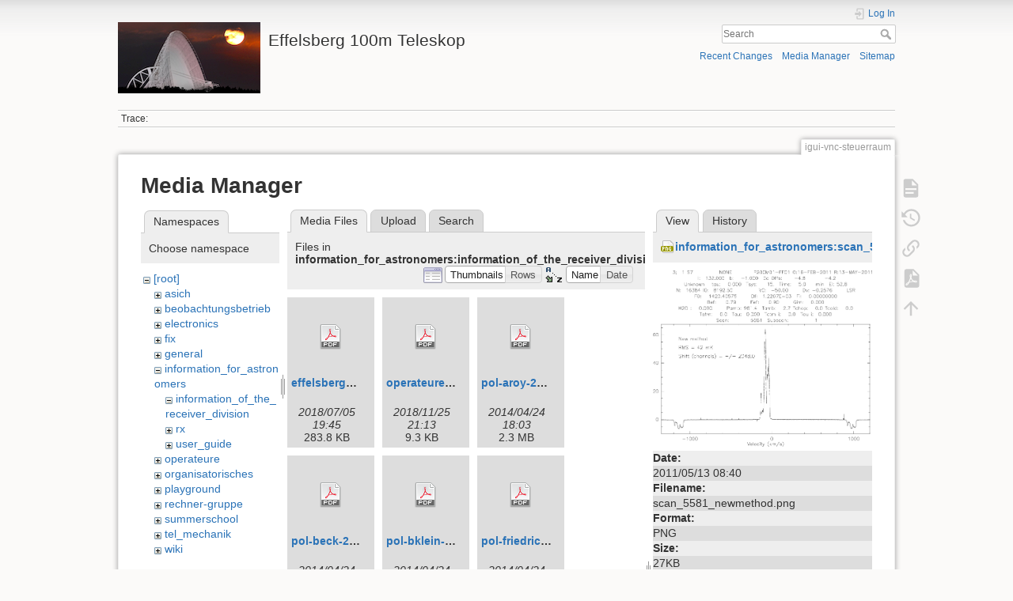

--- FILE ---
content_type: text/html; charset=utf-8
request_url: https://eff100mwiki.mpifr-bonn.mpg.de/doku.php?id=igui-vnc-steuerraum&ns=information_for_astronomers%3Ainformation_of_the_receiver_division&tab_files=files&do=media&tab_details=view&image=information_for_astronomers%3Ascan_5581_newmethod.png
body_size: 5873
content:
<!DOCTYPE html>
<html lang="en" dir="ltr" class="no-js">
<head>
    <meta charset="utf-8" />
    <title>igui-vnc-steuerraum [Effelsberg 100m Teleskop]</title>
    <script>(function(H){H.className=H.className.replace(/\bno-js\b/,'js')})(document.documentElement)</script>
    <meta name="generator" content="DokuWiki"/>
<meta name="theme-color" content="#008800"/>
<meta name="robots" content="noindex,nofollow"/>
<link rel="search" type="application/opensearchdescription+xml" href="/lib/exe/opensearch.php" title="Effelsberg 100m Teleskop"/>
<link rel="start" href="/"/>
<link rel="contents" href="/doku.php?id=igui-vnc-steuerraum&amp;do=index" title="Sitemap"/>
<link rel="manifest" href="/lib/exe/manifest.php"/>
<link rel="alternate" type="application/rss+xml" title="Recent Changes" href="/feed.php"/>
<link rel="alternate" type="application/rss+xml" title="Current namespace" href="/feed.php?mode=list&amp;ns="/>
<link rel="alternate" type="text/html" title="Plain HTML" href="/doku.php?do=export_xhtml&amp;id=igui-vnc-steuerraum"/>
<link rel="alternate" type="text/plain" title="Wiki Markup" href="/doku.php?do=export_raw&amp;id=igui-vnc-steuerraum"/>
<link rel="stylesheet" type="text/css" href="/lib/exe/css.php?t=dokuwiki&amp;tseed=ce2a97f01dcbd7bd7532f24049966e33"/>
<!--[if gte IE 9]><!-->
<script type="text/javascript">/*<![CDATA[*/var NS='';var JSINFO = {"plugins":{"tablelayout":{"features_active_by_default":0}},"id":"igui-vnc-steuerraum","namespace":"","ACT":"media","useHeadingNavigation":0,"useHeadingContent":0};
/*!]]>*/</script>
<script type="text/javascript" charset="utf-8" src="/lib/exe/jquery.php?tseed=23f888679b4f1dc26eef34902aca964f"></script>
<script type="text/javascript" charset="utf-8" src="/lib/exe/js.php?t=dokuwiki&amp;tseed=ce2a97f01dcbd7bd7532f24049966e33"></script>
<script type="text/x-mathjax-config">/*<![CDATA[*/MathJax.Hub.Config({
    tex2jax: {
        inlineMath: [ ["$","$"], ["\\(","\\)"] ],
        displayMath: [ ["$$","$$"], ["\\[","\\]"] ],
        processEscapes: true
    }
});
/*!]]>*/</script>
<script type="text/javascript" charset="utf-8" src="https://cdnjs.cloudflare.com/ajax/libs/mathjax/2.7.4/MathJax.js?config=TeX-AMS_CHTML.js"></script>
<!--<![endif]-->
    <meta name="viewport" content="width=device-width,initial-scale=1" />
    <link rel="shortcut icon" href="/lib/tpl/dokuwiki/images/favicon.ico" />
<link rel="apple-touch-icon" href="/lib/tpl/dokuwiki/images/apple-touch-icon.png" />
    </head>

<body>
    <div id="dokuwiki__site"><div id="dokuwiki__top" class="site dokuwiki mode_media tpl_dokuwiki     hasSidebar">

        
<!-- ********** HEADER ********** -->
<div id="dokuwiki__header"><div class="pad group">

    
    <div class="headings group">
        <ul class="a11y skip">
            <li><a href="#dokuwiki__content">skip to content</a></li>
        </ul>

        <h1><a href="/doku.php?id=start"  accesskey="h" title="[H]"><img src="/lib/exe/fetch.php?media=logo.png" width="180" height="90" alt="" /> <span>Effelsberg 100m Teleskop</span></a></h1>
            </div>

    <div class="tools group">
        <!-- USER TOOLS -->
                    <div id="dokuwiki__usertools">
                <h3 class="a11y">User Tools</h3>
                <ul>
                    <li class="action login"><a href="/doku.php?id=igui-vnc-steuerraum&amp;do=login&amp;sectok=" title="Log In" rel="nofollow"><span>Log In</span><svg xmlns="http://www.w3.org/2000/svg" width="24" height="24" viewBox="0 0 24 24"><path d="M10 17.25V14H3v-4h7V6.75L15.25 12 10 17.25M8 2h9a2 2 0 0 1 2 2v16a2 2 0 0 1-2 2H8a2 2 0 0 1-2-2v-4h2v4h9V4H8v4H6V4a2 2 0 0 1 2-2z"/></svg></a></li>                </ul>
            </div>
        
        <!-- SITE TOOLS -->
        <div id="dokuwiki__sitetools">
            <h3 class="a11y">Site Tools</h3>
            <form action="/doku.php?id=start" method="get" role="search" class="search doku_form" id="dw__search" accept-charset="utf-8"><input type="hidden" name="do" value="search" /><input type="hidden" name="id" value="igui-vnc-steuerraum" /><div class="no"><input name="q" type="text" class="edit" title="[F]" accesskey="f" placeholder="Search" autocomplete="on" id="qsearch__in" value="" /><button value="1" type="submit" title="Search">Search</button><div id="qsearch__out" class="ajax_qsearch JSpopup"></div></div></form>            <div class="mobileTools">
                <form action="/doku.php" method="get" accept-charset="utf-8"><div class="no"><input type="hidden" name="id" value="igui-vnc-steuerraum" /><select name="do" class="edit quickselect" title="Tools"><option value="">Tools</option><optgroup label="Page Tools"><option value="">Show page</option><option value="revisions">Old revisions</option><option value="export_pdf">Export to PDF</option><option value="backlink">Backlinks</option></optgroup><optgroup label="Site Tools"><option value="recent">Recent Changes</option><option value="media">Media Manager</option><option value="index">Sitemap</option></optgroup><optgroup label="User Tools"><option value="login">Log In</option></optgroup></select><button type="submit">&gt;</button></div></form>            </div>
            <ul>
                <li class="action recent"><a href="/doku.php?id=igui-vnc-steuerraum&amp;do=recent" title="Recent Changes [r]" rel="nofollow" accesskey="r">Recent Changes</a></li><li class="action media"><a href="/doku.php?id=igui-vnc-steuerraum&amp;do=media&amp;ns=" title="Media Manager" rel="nofollow">Media Manager</a></li><li class="action index"><a href="/doku.php?id=igui-vnc-steuerraum&amp;do=index" title="Sitemap [x]" rel="nofollow" accesskey="x">Sitemap</a></li>            </ul>
        </div>

    </div>

    <!-- BREADCRUMBS -->
            <div class="breadcrumbs">
                                        <div class="trace"><span class="bchead">Trace:</span></div>
                    </div>
    


    <hr class="a11y" />
</div></div><!-- /header -->

        <div class="wrapper group">

            
            <!-- ********** CONTENT ********** -->
            <div id="dokuwiki__content"><div class="pad group">
                
                <div class="pageId"><span>igui-vnc-steuerraum</span></div>

                <div class="page group">
                                                            <!-- wikipage start -->
                    <div id="mediamanager__page">
<h1>Media Manager</h1>
<div class="panel namespaces">
<h2>Namespaces</h2>
<div class="panelHeader">Choose namespace</div>
<div class="panelContent" id="media__tree">

<ul class="idx">
<li class="media level0 open"><img src="/lib/images/minus.gif" alt="−" /><div class="li"><a href="/doku.php?id=igui-vnc-steuerraum&amp;ns=&amp;tab_files=files&amp;do=media&amp;tab_details=view&amp;image=information_for_astronomers%3Ascan_5581_newmethod.png" class="idx_dir">[root]</a></div>
<ul class="idx">
<li class="media level1 closed"><img src="/lib/images/plus.gif" alt="+" /><div class="li"><a href="/doku.php?id=igui-vnc-steuerraum&amp;ns=asich&amp;tab_files=files&amp;do=media&amp;tab_details=view&amp;image=information_for_astronomers%3Ascan_5581_newmethod.png" class="idx_dir">asich</a></div></li>
<li class="media level1 closed"><img src="/lib/images/plus.gif" alt="+" /><div class="li"><a href="/doku.php?id=igui-vnc-steuerraum&amp;ns=beobachtungsbetrieb&amp;tab_files=files&amp;do=media&amp;tab_details=view&amp;image=information_for_astronomers%3Ascan_5581_newmethod.png" class="idx_dir">beobachtungsbetrieb</a></div></li>
<li class="media level1 closed"><img src="/lib/images/plus.gif" alt="+" /><div class="li"><a href="/doku.php?id=igui-vnc-steuerraum&amp;ns=electronics&amp;tab_files=files&amp;do=media&amp;tab_details=view&amp;image=information_for_astronomers%3Ascan_5581_newmethod.png" class="idx_dir">electronics</a></div></li>
<li class="media level1 closed"><img src="/lib/images/plus.gif" alt="+" /><div class="li"><a href="/doku.php?id=igui-vnc-steuerraum&amp;ns=fix&amp;tab_files=files&amp;do=media&amp;tab_details=view&amp;image=information_for_astronomers%3Ascan_5581_newmethod.png" class="idx_dir">fix</a></div></li>
<li class="media level1 closed"><img src="/lib/images/plus.gif" alt="+" /><div class="li"><a href="/doku.php?id=igui-vnc-steuerraum&amp;ns=general&amp;tab_files=files&amp;do=media&amp;tab_details=view&amp;image=information_for_astronomers%3Ascan_5581_newmethod.png" class="idx_dir">general</a></div></li>
<li class="media level1 open"><img src="/lib/images/minus.gif" alt="−" /><div class="li"><a href="/doku.php?id=igui-vnc-steuerraum&amp;ns=information_for_astronomers&amp;tab_files=files&amp;do=media&amp;tab_details=view&amp;image=information_for_astronomers%3Ascan_5581_newmethod.png" class="idx_dir">information_for_astronomers</a></div>
<ul class="idx">
<li class="media level2 open"><img src="/lib/images/minus.gif" alt="−" /><div class="li"><a href="/doku.php?id=igui-vnc-steuerraum&amp;ns=information_for_astronomers%3Ainformation_of_the_receiver_division&amp;tab_files=files&amp;do=media&amp;tab_details=view&amp;image=information_for_astronomers%3Ascan_5581_newmethod.png" class="idx_dir">information_of_the_receiver_division</a></div></li>
<li class="media level2 closed"><img src="/lib/images/plus.gif" alt="+" /><div class="li"><a href="/doku.php?id=igui-vnc-steuerraum&amp;ns=information_for_astronomers%3Arx&amp;tab_files=files&amp;do=media&amp;tab_details=view&amp;image=information_for_astronomers%3Ascan_5581_newmethod.png" class="idx_dir">rx</a></div></li>
<li class="media level2 closed"><img src="/lib/images/plus.gif" alt="+" /><div class="li"><a href="/doku.php?id=igui-vnc-steuerraum&amp;ns=information_for_astronomers%3Auser_guide&amp;tab_files=files&amp;do=media&amp;tab_details=view&amp;image=information_for_astronomers%3Ascan_5581_newmethod.png" class="idx_dir">user_guide</a></div></li>
</ul>
</li>
<li class="media level1 closed"><img src="/lib/images/plus.gif" alt="+" /><div class="li"><a href="/doku.php?id=igui-vnc-steuerraum&amp;ns=operateure&amp;tab_files=files&amp;do=media&amp;tab_details=view&amp;image=information_for_astronomers%3Ascan_5581_newmethod.png" class="idx_dir">operateure</a></div></li>
<li class="media level1 closed"><img src="/lib/images/plus.gif" alt="+" /><div class="li"><a href="/doku.php?id=igui-vnc-steuerraum&amp;ns=organisatorisches&amp;tab_files=files&amp;do=media&amp;tab_details=view&amp;image=information_for_astronomers%3Ascan_5581_newmethod.png" class="idx_dir">organisatorisches</a></div></li>
<li class="media level1 closed"><img src="/lib/images/plus.gif" alt="+" /><div class="li"><a href="/doku.php?id=igui-vnc-steuerraum&amp;ns=playground&amp;tab_files=files&amp;do=media&amp;tab_details=view&amp;image=information_for_astronomers%3Ascan_5581_newmethod.png" class="idx_dir">playground</a></div></li>
<li class="media level1 closed"><img src="/lib/images/plus.gif" alt="+" /><div class="li"><a href="/doku.php?id=igui-vnc-steuerraum&amp;ns=rechner-gruppe&amp;tab_files=files&amp;do=media&amp;tab_details=view&amp;image=information_for_astronomers%3Ascan_5581_newmethod.png" class="idx_dir">rechner-gruppe</a></div></li>
<li class="media level1 closed"><img src="/lib/images/plus.gif" alt="+" /><div class="li"><a href="/doku.php?id=igui-vnc-steuerraum&amp;ns=summerschool&amp;tab_files=files&amp;do=media&amp;tab_details=view&amp;image=information_for_astronomers%3Ascan_5581_newmethod.png" class="idx_dir">summerschool</a></div></li>
<li class="media level1 closed"><img src="/lib/images/plus.gif" alt="+" /><div class="li"><a href="/doku.php?id=igui-vnc-steuerraum&amp;ns=tel_mechanik&amp;tab_files=files&amp;do=media&amp;tab_details=view&amp;image=information_for_astronomers%3Ascan_5581_newmethod.png" class="idx_dir">tel_mechanik</a></div></li>
<li class="media level1 closed"><img src="/lib/images/plus.gif" alt="+" /><div class="li"><a href="/doku.php?id=igui-vnc-steuerraum&amp;ns=wiki&amp;tab_files=files&amp;do=media&amp;tab_details=view&amp;image=information_for_astronomers%3Ascan_5581_newmethod.png" class="idx_dir">wiki</a></div></li>
</ul></li>
</ul>
</div>
</div>
<div class="panel filelist">
<h2 class="a11y">Media Files</h2>
<ul class="tabs">
<li><strong>Media Files</strong></li>
<li><a href="/doku.php?id=igui-vnc-steuerraum&amp;tab_files=upload&amp;do=media&amp;tab_details=view&amp;image=information_for_astronomers%3Ascan_5581_newmethod.png&amp;ns=information_for_astronomers%3Ainformation_of_the_receiver_division">Upload</a></li>
<li><a href="/doku.php?id=igui-vnc-steuerraum&amp;tab_files=search&amp;do=media&amp;tab_details=view&amp;image=information_for_astronomers%3Ascan_5581_newmethod.png&amp;ns=information_for_astronomers%3Ainformation_of_the_receiver_division">Search</a></li>
</ul>
<div class="panelHeader">
<h3>Files in <strong>information_for_astronomers:information_of_the_receiver_division</strong></h3>
<form class="options" method="get" action="/doku.php?id=igui-vnc-steuerraum" accept-charset="utf-8"><div class="no">
<input type="hidden" name="do" value="media" /><input type="hidden" name="tab_files" value="files" /><input type="hidden" name="tab_details" value="view" /><input type="hidden" name="image" value="information_for_astronomers:scan_5581_newmethod.png" /><input type="hidden" name="ns" value="information_for_astronomers:information_of_the_receiver_division" /><ul>
<li class="listType"><label class="thumbs" for="listType__thumbs"><input type="radio" id="listType__thumbs" name="list_dwmedia" value="thumbs" checked="checked" /> <span>Thumbnails</span></label>
<label class="rows" for="listType__rows"><input type="radio" id="listType__rows" name="list_dwmedia" value="rows" /> <span>Rows</span></label>
</li>
<li class="sortBy"><label class="name" for="sortBy__name"><input type="radio" id="sortBy__name" name="sort_dwmedia" value="name" checked="checked" /> <span>Name</span></label>
<label class="date" for="sortBy__date"><input type="radio" id="sortBy__date" name="sort_dwmedia" value="date" /> <span>Date</span></label>
</li>
<li><button type="submit">Apply</button>
</li>
</ul>
</div></form>
</div>
<div class="panelContent">
<ul class="thumbs"><li><dl title="information_for_astronomers:information_of_the_receiver_division:effelsberg_f_t_refurbishment_20180705_ws.pdf">
<dt><a id="d_:information_for_astronomers:information_of_the_receiver_division:effelsberg_f_t_refurbishment_20180705_ws.pdf" class="image" title="information_for_astronomers:information_of_the_receiver_division:effelsberg_f_t_refurbishment_20180705_ws.pdf" href="/doku.php?id=igui-vnc-steuerraum&amp;image=information_for_astronomers%3Ainformation_of_the_receiver_division%3Aeffelsberg_f_t_refurbishment_20180705_ws.pdf&amp;ns=information_for_astronomers%3Ainformation_of_the_receiver_division&amp;tab_details=view&amp;do=media&amp;tab_files=files"><img src="/lib/images/fileicons/32x32/pdf.png" alt="information_for_astronomers:information_of_the_receiver_division:effelsberg_f_t_refurbishment_20180705_ws.pdf" class="icon" /></a></dt>
<dd class="name"><a href="/doku.php?id=igui-vnc-steuerraum&amp;image=information_for_astronomers%3Ainformation_of_the_receiver_division%3Aeffelsberg_f_t_refurbishment_20180705_ws.pdf&amp;ns=information_for_astronomers%3Ainformation_of_the_receiver_division&amp;tab_details=view&amp;do=media&amp;tab_files=files" id="h_:information_for_astronomers:information_of_the_receiver_division:effelsberg_f_t_refurbishment_20180705_ws.pdf">effelsberg_f_t_refurbishment_20180705_ws.pdf</a></dd>
<dd class="size">&#160;</dd>
<dd class="date">2018/07/05 19:45</dd>
<dd class="filesize">283.8 KB</dd>
</dl></li>
<li><dl title="information_for_astronomers:information_of_the_receiver_division:operateure_wg_mars_rover_testmessungen_2018_11_25.pdf">
<dt><a id="d_:information_for_astronomers:information_of_the_receiver_division:operateure_wg_mars_rover_testmessungen_2018_11_25.pdf" class="image" title="information_for_astronomers:information_of_the_receiver_division:operateure_wg_mars_rover_testmessungen_2018_11_25.pdf" href="/doku.php?id=igui-vnc-steuerraum&amp;image=information_for_astronomers%3Ainformation_of_the_receiver_division%3Aoperateure_wg_mars_rover_testmessungen_2018_11_25.pdf&amp;ns=information_for_astronomers%3Ainformation_of_the_receiver_division&amp;tab_details=view&amp;do=media&amp;tab_files=files"><img src="/lib/images/fileicons/32x32/pdf.png" alt="information_for_astronomers:information_of_the_receiver_division:operateure_wg_mars_rover_testmessungen_2018_11_25.pdf" class="icon" /></a></dt>
<dd class="name"><a href="/doku.php?id=igui-vnc-steuerraum&amp;image=information_for_astronomers%3Ainformation_of_the_receiver_division%3Aoperateure_wg_mars_rover_testmessungen_2018_11_25.pdf&amp;ns=information_for_astronomers%3Ainformation_of_the_receiver_division&amp;tab_details=view&amp;do=media&amp;tab_files=files" id="h_:information_for_astronomers:information_of_the_receiver_division:operateure_wg_mars_rover_testmessungen_2018_11_25.pdf">operateure_wg_mars_rover_testmessungen_2018_11_25.pdf</a></dd>
<dd class="size">&#160;</dd>
<dd class="date">2018/11/25 21:13</dd>
<dd class="filesize">9.3 KB</dd>
</dl></li>
<li><dl title="information_for_astronomers:information_of_the_receiver_division:pol-aroy-210314.pdf">
<dt><a id="d_:information_for_astronomers:information_of_the_receiver_division:pol-aroy-210314.pdf" class="image" title="information_for_astronomers:information_of_the_receiver_division:pol-aroy-210314.pdf" href="/doku.php?id=igui-vnc-steuerraum&amp;image=information_for_astronomers%3Ainformation_of_the_receiver_division%3Apol-aroy-210314.pdf&amp;ns=information_for_astronomers%3Ainformation_of_the_receiver_division&amp;tab_details=view&amp;do=media&amp;tab_files=files"><img src="/lib/images/fileicons/32x32/pdf.png" alt="information_for_astronomers:information_of_the_receiver_division:pol-aroy-210314.pdf" class="icon" /></a></dt>
<dd class="name"><a href="/doku.php?id=igui-vnc-steuerraum&amp;image=information_for_astronomers%3Ainformation_of_the_receiver_division%3Apol-aroy-210314.pdf&amp;ns=information_for_astronomers%3Ainformation_of_the_receiver_division&amp;tab_details=view&amp;do=media&amp;tab_files=files" id="h_:information_for_astronomers:information_of_the_receiver_division:pol-aroy-210314.pdf">pol-aroy-210314.pdf</a></dd>
<dd class="size">&#160;</dd>
<dd class="date">2014/04/24 18:03</dd>
<dd class="filesize">2.3 MB</dd>
</dl></li>
<li><dl title="information_for_astronomers:information_of_the_receiver_division:pol-beck-210314.pdf">
<dt><a id="d_:information_for_astronomers:information_of_the_receiver_division:pol-beck-210314.pdf" class="image" title="information_for_astronomers:information_of_the_receiver_division:pol-beck-210314.pdf" href="/doku.php?id=igui-vnc-steuerraum&amp;image=information_for_astronomers%3Ainformation_of_the_receiver_division%3Apol-beck-210314.pdf&amp;ns=information_for_astronomers%3Ainformation_of_the_receiver_division&amp;tab_details=view&amp;do=media&amp;tab_files=files"><img src="/lib/images/fileicons/32x32/pdf.png" alt="information_for_astronomers:information_of_the_receiver_division:pol-beck-210314.pdf" class="icon" /></a></dt>
<dd class="name"><a href="/doku.php?id=igui-vnc-steuerraum&amp;image=information_for_astronomers%3Ainformation_of_the_receiver_division%3Apol-beck-210314.pdf&amp;ns=information_for_astronomers%3Ainformation_of_the_receiver_division&amp;tab_details=view&amp;do=media&amp;tab_files=files" id="h_:information_for_astronomers:information_of_the_receiver_division:pol-beck-210314.pdf">pol-beck-210314.pdf</a></dd>
<dd class="size">&#160;</dd>
<dd class="date">2014/04/24 18:04</dd>
<dd class="filesize">4.1 MB</dd>
</dl></li>
<li><dl title="information_for_astronomers:information_of_the_receiver_division:pol-bklein-210314.pdf">
<dt><a id="d_:information_for_astronomers:information_of_the_receiver_division:pol-bklein-210314.pdf" class="image" title="information_for_astronomers:information_of_the_receiver_division:pol-bklein-210314.pdf" href="/doku.php?id=igui-vnc-steuerraum&amp;image=information_for_astronomers%3Ainformation_of_the_receiver_division%3Apol-bklein-210314.pdf&amp;ns=information_for_astronomers%3Ainformation_of_the_receiver_division&amp;tab_details=view&amp;do=media&amp;tab_files=files"><img src="/lib/images/fileicons/32x32/pdf.png" alt="information_for_astronomers:information_of_the_receiver_division:pol-bklein-210314.pdf" class="icon" /></a></dt>
<dd class="name"><a href="/doku.php?id=igui-vnc-steuerraum&amp;image=information_for_astronomers%3Ainformation_of_the_receiver_division%3Apol-bklein-210314.pdf&amp;ns=information_for_astronomers%3Ainformation_of_the_receiver_division&amp;tab_details=view&amp;do=media&amp;tab_files=files" id="h_:information_for_astronomers:information_of_the_receiver_division:pol-bklein-210314.pdf">pol-bklein-210314.pdf</a></dd>
<dd class="size">&#160;</dd>
<dd class="date">2014/04/24 18:04</dd>
<dd class="filesize">1.1 MB</dd>
</dl></li>
<li><dl title="information_for_astronomers:information_of_the_receiver_division:pol-friedrich-210314.pdf">
<dt><a id="d_:information_for_astronomers:information_of_the_receiver_division:pol-friedrich-210314.pdf" class="image" title="information_for_astronomers:information_of_the_receiver_division:pol-friedrich-210314.pdf" href="/doku.php?id=igui-vnc-steuerraum&amp;image=information_for_astronomers%3Ainformation_of_the_receiver_division%3Apol-friedrich-210314.pdf&amp;ns=information_for_astronomers%3Ainformation_of_the_receiver_division&amp;tab_details=view&amp;do=media&amp;tab_files=files"><img src="/lib/images/fileicons/32x32/pdf.png" alt="information_for_astronomers:information_of_the_receiver_division:pol-friedrich-210314.pdf" class="icon" /></a></dt>
<dd class="name"><a href="/doku.php?id=igui-vnc-steuerraum&amp;image=information_for_astronomers%3Ainformation_of_the_receiver_division%3Apol-friedrich-210314.pdf&amp;ns=information_for_astronomers%3Ainformation_of_the_receiver_division&amp;tab_details=view&amp;do=media&amp;tab_files=files" id="h_:information_for_astronomers:information_of_the_receiver_division:pol-friedrich-210314.pdf">pol-friedrich-210314.pdf</a></dd>
<dd class="size">&#160;</dd>
<dd class="date">2014/04/24 18:04</dd>
<dd class="filesize">2.8 MB</dd>
</dl></li>
<li><dl title="information_for_astronomers:information_of_the_receiver_division:pol-ramesh-210314.pdf">
<dt><a id="d_:information_for_astronomers:information_of_the_receiver_division:pol-ramesh-210314.pdf" class="image" title="information_for_astronomers:information_of_the_receiver_division:pol-ramesh-210314.pdf" href="/doku.php?id=igui-vnc-steuerraum&amp;image=information_for_astronomers%3Ainformation_of_the_receiver_division%3Apol-ramesh-210314.pdf&amp;ns=information_for_astronomers%3Ainformation_of_the_receiver_division&amp;tab_details=view&amp;do=media&amp;tab_files=files"><img src="/lib/images/fileicons/32x32/pdf.png" alt="information_for_astronomers:information_of_the_receiver_division:pol-ramesh-210314.pdf" class="icon" /></a></dt>
<dd class="name"><a href="/doku.php?id=igui-vnc-steuerraum&amp;image=information_for_astronomers%3Ainformation_of_the_receiver_division%3Apol-ramesh-210314.pdf&amp;ns=information_for_astronomers%3Ainformation_of_the_receiver_division&amp;tab_details=view&amp;do=media&amp;tab_files=files" id="h_:information_for_astronomers:information_of_the_receiver_division:pol-ramesh-210314.pdf">pol-ramesh-210314.pdf</a></dd>
<dd class="size">&#160;</dd>
<dd class="date">2014/04/24 18:04</dd>
<dd class="filesize">1.3 MB</dd>
</dl></li>
<li><dl title="information_for_astronomers:information_of_the_receiver_division:pol-wiese-210314.pdf">
<dt><a id="d_:information_for_astronomers:information_of_the_receiver_division:pol-wiese-210314.pdf" class="image" title="information_for_astronomers:information_of_the_receiver_division:pol-wiese-210314.pdf" href="/doku.php?id=igui-vnc-steuerraum&amp;image=information_for_astronomers%3Ainformation_of_the_receiver_division%3Apol-wiese-210314.pdf&amp;ns=information_for_astronomers%3Ainformation_of_the_receiver_division&amp;tab_details=view&amp;do=media&amp;tab_files=files"><img src="/lib/images/fileicons/32x32/pdf.png" alt="information_for_astronomers:information_of_the_receiver_division:pol-wiese-210314.pdf" class="icon" /></a></dt>
<dd class="name"><a href="/doku.php?id=igui-vnc-steuerraum&amp;image=information_for_astronomers%3Ainformation_of_the_receiver_division%3Apol-wiese-210314.pdf&amp;ns=information_for_astronomers%3Ainformation_of_the_receiver_division&amp;tab_details=view&amp;do=media&amp;tab_files=files" id="h_:information_for_astronomers:information_of_the_receiver_division:pol-wiese-210314.pdf">pol-wiese-210314.pdf</a></dd>
<dd class="size">&#160;</dd>
<dd class="date">2014/04/24 18:04</dd>
<dd class="filesize">1.9 MB</dd>
</dl></li>
<li><dl title="information_for_astronomers:information_of_the_receiver_division:refurbishing_eff_timing_protokoll.pdf">
<dt><a id="d_:information_for_astronomers:information_of_the_receiver_division:refurbishing_eff_timing_protokoll.pdf" class="image" title="information_for_astronomers:information_of_the_receiver_division:refurbishing_eff_timing_protokoll.pdf" href="/doku.php?id=igui-vnc-steuerraum&amp;image=information_for_astronomers%3Ainformation_of_the_receiver_division%3Arefurbishing_eff_timing_protokoll.pdf&amp;ns=information_for_astronomers%3Ainformation_of_the_receiver_division&amp;tab_details=view&amp;do=media&amp;tab_files=files"><img src="/lib/images/fileicons/32x32/pdf.png" alt="information_for_astronomers:information_of_the_receiver_division:refurbishing_eff_timing_protokoll.pdf" class="icon" /></a></dt>
<dd class="name"><a href="/doku.php?id=igui-vnc-steuerraum&amp;image=information_for_astronomers%3Ainformation_of_the_receiver_division%3Arefurbishing_eff_timing_protokoll.pdf&amp;ns=information_for_astronomers%3Ainformation_of_the_receiver_division&amp;tab_details=view&amp;do=media&amp;tab_files=files" id="h_:information_for_astronomers:information_of_the_receiver_division:refurbishing_eff_timing_protokoll.pdf">refurbishing_eff_timing_protokoll.pdf</a></dd>
<dd class="size">&#160;</dd>
<dd class="date">2018/07/05 19:50</dd>
<dd class="filesize">236.9 KB</dd>
</dl></li>
<li><dl title="information_for_astronomers:information_of_the_receiver_division:refurbishing_the_effelsberg_timing_system.pdf">
<dt><a id="d_:information_for_astronomers:information_of_the_receiver_division:refurbishing_the_effelsberg_timing_system.pdf" class="image" title="information_for_astronomers:information_of_the_receiver_division:refurbishing_the_effelsberg_timing_system.pdf" href="/doku.php?id=igui-vnc-steuerraum&amp;image=information_for_astronomers%3Ainformation_of_the_receiver_division%3Arefurbishing_the_effelsberg_timing_system.pdf&amp;ns=information_for_astronomers%3Ainformation_of_the_receiver_division&amp;tab_details=view&amp;do=media&amp;tab_files=files"><img src="/lib/images/fileicons/32x32/pdf.png" alt="information_for_astronomers:information_of_the_receiver_division:refurbishing_the_effelsberg_timing_system.pdf" class="icon" /></a></dt>
<dd class="name"><a href="/doku.php?id=igui-vnc-steuerraum&amp;image=information_for_astronomers%3Ainformation_of_the_receiver_division%3Arefurbishing_the_effelsberg_timing_system.pdf&amp;ns=information_for_astronomers%3Ainformation_of_the_receiver_division&amp;tab_details=view&amp;do=media&amp;tab_files=files" id="h_:information_for_astronomers:information_of_the_receiver_division:refurbishing_the_effelsberg_timing_system.pdf">refurbishing_the_effelsberg_timing_system.pdf</a></dd>
<dd class="size">&#160;</dd>
<dd class="date">2018/07/05 19:42</dd>
<dd class="filesize">616.5 KB</dd>
</dl></li>
</ul>
</div>
</div>
<div class="panel file">
<h2 class="a11y">File</h2>
<ul class="tabs">
<li><strong>View</strong></li>
<li><a href="/doku.php?id=igui-vnc-steuerraum&amp;tab_details=history&amp;do=media&amp;tab_files=files&amp;image=information_for_astronomers%3Ascan_5581_newmethod.png&amp;ns=information_for_astronomers%3Ainformation_of_the_receiver_division">History</a></li>
</ul>
<div class="panelHeader"><h3><strong><a href="/lib/exe/fetch.php?media=information_for_astronomers:scan_5581_newmethod.png" class="select mediafile mf_png" title="View original file">information_for_astronomers:scan_5581_newmethod.png</a></strong></h3></div>
<div class="panelContent">
<div class="image"><a href="/lib/exe/fetch.php?t=1305268848&amp;w=500&amp;h=402&amp;tok=487a22&amp;media=information_for_astronomers:scan_5581_newmethod.png" target="_blank" title="View original file"><img src="/lib/exe/fetch.php?t=1305268848&amp;w=500&amp;h=402&amp;tok=487a22&amp;media=information_for_astronomers:scan_5581_newmethod.png" alt="" style="max-width: 500px;" /></a></div>
<ul class="actions">
</ul>
<dl>
<dt>Date:</dt><dd>2011/05/13 08:40</dd>
<dt>Filename:</dt><dd>scan_5581_newmethod.png</dd>
<dt>Format:</dt><dd>PNG</dd>
<dt>Size:</dt><dd>27KB</dd>
<dt>Width:</dt><dd>645</dd>
<dt>Height:</dt><dd>519</dd>
</dl>
<dl>
<dt>References for:</dt><dd><a href="/doku.php?id=information_for_astronomers:fsw_bug" class="wikilink1" title="information_for_astronomers:fsw_bug">fsw_bug</a></dd></dl>
</div>
</div>
</div>

                    <!-- wikipage stop -->
                                    </div>

                <div class="docInfo"><bdi>igui-vnc-steuerraum.txt</bdi> · Last modified: 2020/07/29 10:41 by <bdi>ubach</bdi></div>

                            </div></div><!-- /content -->

            <hr class="a11y" />

            <!-- PAGE ACTIONS -->
            <div id="dokuwiki__pagetools">
                <h3 class="a11y">Page Tools</h3>
                <div class="tools">
                    <ul>
                        <li class="show"><a href="/doku.php?id=igui-vnc-steuerraum&amp;do=" title="Show page [v]" rel="nofollow" accesskey="v"><span>Show page</span><svg xmlns="http://www.w3.org/2000/svg" width="24" height="24" viewBox="0 0 24 24"><path d="M13 9h5.5L13 3.5V9M6 2h8l6 6v12a2 2 0 0 1-2 2H6a2 2 0 0 1-2-2V4c0-1.11.89-2 2-2m9 16v-2H6v2h9m3-4v-2H6v2h12z"/></svg></a></li><li class="revs"><a href="/doku.php?id=igui-vnc-steuerraum&amp;do=revisions" title="Old revisions [o]" rel="nofollow" accesskey="o"><span>Old revisions</span><svg xmlns="http://www.w3.org/2000/svg" width="24" height="24" viewBox="0 0 24 24"><path d="M11 7v5.11l4.71 2.79.79-1.28-4-2.37V7m0-5C8.97 2 5.91 3.92 4.27 6.77L2 4.5V11h6.5L5.75 8.25C6.96 5.73 9.5 4 12.5 4a7.5 7.5 0 0 1 7.5 7.5 7.5 7.5 0 0 1-7.5 7.5c-3.27 0-6.03-2.09-7.06-5h-2.1c1.1 4.03 4.77 7 9.16 7 5.24 0 9.5-4.25 9.5-9.5A9.5 9.5 0 0 0 12.5 2z"/></svg></a></li><li class="backlink"><a href="/doku.php?id=igui-vnc-steuerraum&amp;do=backlink" title="Backlinks" rel="nofollow"><span>Backlinks</span><svg xmlns="http://www.w3.org/2000/svg" width="24" height="24" viewBox="0 0 24 24"><path d="M10.59 13.41c.41.39.41 1.03 0 1.42-.39.39-1.03.39-1.42 0a5.003 5.003 0 0 1 0-7.07l3.54-3.54a5.003 5.003 0 0 1 7.07 0 5.003 5.003 0 0 1 0 7.07l-1.49 1.49c.01-.82-.12-1.64-.4-2.42l.47-.48a2.982 2.982 0 0 0 0-4.24 2.982 2.982 0 0 0-4.24 0l-3.53 3.53a2.982 2.982 0 0 0 0 4.24m2.82-4.24c.39-.39 1.03-.39 1.42 0a5.003 5.003 0 0 1 0 7.07l-3.54 3.54a5.003 5.003 0 0 1-7.07 0 5.003 5.003 0 0 1 0-7.07l1.49-1.49c-.01.82.12 1.64.4 2.43l-.47.47a2.982 2.982 0 0 0 0 4.24 2.982 2.982 0 0 0 4.24 0l3.53-3.53a2.982 2.982 0 0 0 0-4.24.973.973 0 0 1 0-1.42z"/></svg></a></li><li class="export_pdf"><a href="/doku.php?id=igui-vnc-steuerraum&amp;do=export_pdf" title="Export to PDF" rel="nofollow"><span>Export to PDF</span><svg xmlns="http://www.w3.org/2000/svg" width="24" height="24" viewBox="0 0 24 24"><path d="M14 9h5.5L14 3.5V9M7 2h8l6 6v12a2 2 0 0 1-2 2H7a2 2 0 0 1-2-2V4a2 2 0 0 1 2-2m4.93 10.44c.41.9.93 1.64 1.53 2.15l.41.32c-.87.16-2.07.44-3.34.93l-.11.04.5-1.04c.45-.87.78-1.66 1.01-2.4m6.48 3.81c.18-.18.27-.41.28-.66.03-.2-.02-.39-.12-.55-.29-.47-1.04-.69-2.28-.69l-1.29.07-.87-.58c-.63-.52-1.2-1.43-1.6-2.56l.04-.14c.33-1.33.64-2.94-.02-3.6a.853.853 0 0 0-.61-.24h-.24c-.37 0-.7.39-.79.77-.37 1.33-.15 2.06.22 3.27v.01c-.25.88-.57 1.9-1.08 2.93l-.96 1.8-.89.49c-1.2.75-1.77 1.59-1.88 2.12-.04.19-.02.36.05.54l.03.05.48.31.44.11c.81 0 1.73-.95 2.97-3.07l.18-.07c1.03-.33 2.31-.56 4.03-.75 1.03.51 2.24.74 3 .74.44 0 .74-.11.91-.3m-.41-.71l.09.11c-.01.1-.04.11-.09.13h-.04l-.19.02c-.46 0-1.17-.19-1.9-.51.09-.1.13-.1.23-.1 1.4 0 1.8.25 1.9.35M8.83 17c-.65 1.19-1.24 1.85-1.69 2 .05-.38.5-1.04 1.21-1.69l.48-.31m3.02-6.91c-.23-.9-.24-1.63-.07-2.05l.07-.12.15.05c.17.24.19.56.09 1.1l-.03.16-.16.82-.05.04z"/></svg></a></li><li class="top"><a href="#dokuwiki__top" title="Back to top [t]" rel="nofollow" accesskey="t"><span>Back to top</span><svg xmlns="http://www.w3.org/2000/svg" width="24" height="24" viewBox="0 0 24 24"><path d="M13 20h-2V8l-5.5 5.5-1.42-1.42L12 4.16l7.92 7.92-1.42 1.42L13 8v12z"/></svg></a></li>                    </ul>
                </div>
            </div>
        </div><!-- /wrapper -->

        
<!-- ********** FOOTER ********** -->
<div id="dokuwiki__footer"><div class="pad">
    <div class="license">Except where otherwise noted, content on this wiki is licensed under the following license: <bdi><a href="http://creativecommons.org/licenses/by-nc-sa/4.0/" rel="license" class="urlextern">CC Attribution-Noncommercial-Share Alike 4.0 International</a></bdi></div>
    <div class="buttons">
        <a href="http://creativecommons.org/licenses/by-nc-sa/4.0/" rel="license"><img src="/lib/images/license/button/cc-by-nc-sa.png" alt="CC Attribution-Noncommercial-Share Alike 4.0 International" /></a>        <a href="https://www.dokuwiki.org/donate" title="Donate" ><img
            src="/lib/tpl/dokuwiki/images/button-donate.gif" width="80" height="15" alt="Donate" /></a>
        <a href="https://php.net" title="Powered by PHP" ><img
            src="/lib/tpl/dokuwiki/images/button-php.gif" width="80" height="15" alt="Powered by PHP" /></a>
        <a href="//validator.w3.org/check/referer" title="Valid HTML5" ><img
            src="/lib/tpl/dokuwiki/images/button-html5.png" width="80" height="15" alt="Valid HTML5" /></a>
        <a href="//jigsaw.w3.org/css-validator/check/referer?profile=css3" title="Valid CSS" ><img
            src="/lib/tpl/dokuwiki/images/button-css.png" width="80" height="15" alt="Valid CSS" /></a>
        <a href="http://www.debian.org" title="Run on Debian" ><img
            src="/lib/tpl/dokuwiki/images/button-debian.png" width="80" height="15" alt="Run on Debian" /></a>
        <a href="https://dokuwiki.org/" title="Driven by DokuWiki" ><img
            src="/lib/tpl/dokuwiki/images/button-dw.png" width="80" height="15" alt="Driven by DokuWiki" /></a>
    </div>
</div></div><!-- /footer -->

    </div></div><!-- /site -->

    <div class="no"><img src="/lib/exe/indexer.php?id=igui-vnc-steuerraum&amp;1770022034" width="2" height="1" alt="" /></div>
    <div id="screen__mode" class="no"></div></body>
</html>


--- FILE ---
content_type: application/javascript; charset=utf-8
request_url: https://eff100mwiki.mpifr-bonn.mpg.de/lib/exe/jquery.php?tseed=23f888679b4f1dc26eef34902aca964f
body_size: 117431
content:
(function(global,factory){"use strict";if(typeof module==="object"&&typeof module.exports==="object"){module.exports=global.document?factory(global,true):function(w){if(!w.document){throw new Error("jQuery requires a window with a document")}return factory(w)}}else{factory(global)}})(typeof window!=="undefined"?window:this,function(window,noGlobal){var arr=[];var document=window.document;var getProto=Object.getPrototypeOf;var slice=arr.slice;var concat=arr.concat;var push=arr.push;var indexOf=arr.indexOf;var class2type={};var toString=class2type.toString;var hasOwn=class2type.hasOwnProperty;var fnToString=hasOwn.toString;var ObjectFunctionString=fnToString.call(Object);var support={};var isFunction=function isFunction(obj){return typeof obj==="function"&&typeof obj.nodeType!=="number"};var isWindow=function isWindow(obj){return obj!=null&&obj===obj.window};var preservedScriptAttributes={type:true,src:true,noModule:true};function DOMEval(code,doc,node){doc=doc||document;var i,script=doc.createElement("script");script.text=code;if(node){for(i in preservedScriptAttributes){if(node[i]){script[i]=node[i]}}}doc.head.appendChild(script).parentNode.removeChild(script)}function toType(obj){if(obj==null){return obj+""}return typeof obj==="object"||typeof obj==="function"?class2type[toString.call(obj)]||"object":typeof obj}var version="3.3.1",jQuery=function(selector,context){return new jQuery.fn.init(selector,context)},rtrim=/^[\s\uFEFF\xA0]+|[\s\uFEFF\xA0]+$/g;jQuery.fn=jQuery.prototype={jquery:version,constructor:jQuery,length:0,toArray:function(){return slice.call(this)},get:function(num){if(num==null){return slice.call(this)}return num<0?this[num+this.length]:this[num]},pushStack:function(elems){var ret=jQuery.merge(this.constructor(),elems);ret.prevObject=this;return ret},each:function(callback){return jQuery.each(this,callback)},map:function(callback){return this.pushStack(jQuery.map(this,function(elem,i){return callback.call(elem,i,elem)}))},slice:function(){return this.pushStack(slice.apply(this,arguments))},first:function(){return this.eq(0)},last:function(){return this.eq(-1)},eq:function(i){var len=this.length,j=+i+(i<0?len:0);return this.pushStack(j>=0&&j<len?[this[j]]:[])},end:function(){return this.prevObject||this.constructor()},push:push,sort:arr.sort,splice:arr.splice};jQuery.extend=jQuery.fn.extend=function(){var options,name,src,copy,copyIsArray,clone,target=arguments[0]||{},i=1,length=arguments.length,deep=false;if(typeof target==="boolean"){deep=target;target=arguments[i]||{};i++}if(typeof target!=="object"&&!isFunction(target)){target={}}if(i===length){target=this;i--}for(;i<length;i++){if((options=arguments[i])!=null){for(name in options){src=target[name];copy=options[name];if(name==="__proto__"||target===copy){continue}if(deep&&copy&&(jQuery.isPlainObject(copy)||(copyIsArray=Array.isArray(copy)))){if(copyIsArray){copyIsArray=false;clone=src&&Array.isArray(src)?src:[]}else{clone=src&&jQuery.isPlainObject(src)?src:{}}target[name]=jQuery.extend(deep,clone,copy)}else if(copy!==undefined){target[name]=copy}}}}return target};jQuery.extend({expando:"jQuery"+(version+Math.random()).replace(/\D/g,""),isReady:true,error:function(msg){throw new Error(msg)},noop:function(){},isPlainObject:function(obj){var proto,Ctor;if(!obj||toString.call(obj)!=="[object Object]"){return false}proto=getProto(obj);if(!proto){return true}Ctor=hasOwn.call(proto,"constructor")&&proto.constructor;return typeof Ctor==="function"&&fnToString.call(Ctor)===ObjectFunctionString},isEmptyObject:function(obj){var name;for(name in obj){return false}return true},globalEval:function(code){DOMEval(code)},each:function(obj,callback){var length,i=0;if(isArrayLike(obj)){length=obj.length;for(;i<length;i++){if(callback.call(obj[i],i,obj[i])===false){break}}}else{for(i in obj){if(callback.call(obj[i],i,obj[i])===false){break}}}return obj},trim:function(text){return text==null?"":(text+"").replace(rtrim,"")},makeArray:function(arr,results){var ret=results||[];if(arr!=null){if(isArrayLike(Object(arr))){jQuery.merge(ret,typeof arr==="string"?[arr]:arr)}else{push.call(ret,arr)}}return ret},inArray:function(elem,arr,i){return arr==null?-1:indexOf.call(arr,elem,i)},merge:function(first,second){var len=+second.length,j=0,i=first.length;for(;j<len;j++){first[i++]=second[j]}first.length=i;return first},grep:function(elems,callback,invert){var callbackInverse,matches=[],i=0,length=elems.length,callbackExpect=!invert;for(;i<length;i++){callbackInverse=!callback(elems[i],i);if(callbackInverse!==callbackExpect){matches.push(elems[i])}}return matches},map:function(elems,callback,arg){var length,value,i=0,ret=[];if(isArrayLike(elems)){length=elems.length;for(;i<length;i++){value=callback(elems[i],i,arg);if(value!=null){ret.push(value)}}}else{for(i in elems){value=callback(elems[i],i,arg);if(value!=null){ret.push(value)}}}return concat.apply([],ret)},guid:1,support:support});if(typeof Symbol==="function"){jQuery.fn[Symbol.iterator]=arr[Symbol.iterator]}jQuery.each("Boolean Number String Function Array Date RegExp Object Error Symbol".split(" "),function(i,name){class2type["[object "+name+"]"]=name.toLowerCase()});function isArrayLike(obj){var length=!!obj&&"length"in obj&&obj.length,type=toType(obj);if(isFunction(obj)||isWindow(obj)){return false}return type==="array"||length===0||typeof length==="number"&&length>0&&length-1 in obj}var Sizzle=function(window){var i,support,Expr,getText,isXML,tokenize,compile,select,outermostContext,sortInput,hasDuplicate,setDocument,document,docElem,documentIsHTML,rbuggyQSA,rbuggyMatches,matches,contains,expando="sizzle"+1*new Date,preferredDoc=window.document,dirruns=0,done=0,classCache=createCache(),tokenCache=createCache(),compilerCache=createCache(),sortOrder=function(a,b){if(a===b){hasDuplicate=true}return 0},hasOwn={}.hasOwnProperty,arr=[],pop=arr.pop,push_native=arr.push,push=arr.push,slice=arr.slice,indexOf=function(list,elem){var i=0,len=list.length;for(;i<len;i++){if(list[i]===elem){return i}}return-1},booleans="checked|selected|async|autofocus|autoplay|controls|defer|disabled|hidden|ismap|loop|multiple|open|readonly|required|scoped",whitespace="[\\x20\\t\\r\\n\\f]",identifier="(?:\\\\.|[\\w-]|[^\0-\\xa0])+",attributes="\\["+whitespace+"*("+identifier+")(?:"+whitespace+"*([*^$|!~]?=)"+whitespace+"*(?:'((?:\\\\.|[^\\\\'])*)'|\"((?:\\\\.|[^\\\\\"])*)\"|("+identifier+"))|)"+whitespace+"*\\]",pseudos=":("+identifier+")(?:\\(("+"('((?:\\\\.|[^\\\\'])*)'|\"((?:\\\\.|[^\\\\\"])*)\")|"+"((?:\\\\.|[^\\\\()[\\]]|"+attributes+")*)|"+".*"+")\\)|)",rwhitespace=new RegExp(whitespace+"+","g"),rtrim=new RegExp("^"+whitespace+"+|((?:^|[^\\\\])(?:\\\\.)*)"+whitespace+"+$","g"),rcomma=new RegExp("^"+whitespace+"*,"+whitespace+"*"),rcombinators=new RegExp("^"+whitespace+"*([>+~]|"+whitespace+")"+whitespace+"*"),rattributeQuotes=new RegExp("="+whitespace+"*([^\\]'\"]*?)"+whitespace+"*\\]","g"),rpseudo=new RegExp(pseudos),ridentifier=new RegExp("^"+identifier+"$"),matchExpr={ID:new RegExp("^#("+identifier+")"),CLASS:new RegExp("^\\.("+identifier+")"),TAG:new RegExp("^("+identifier+"|[*])"),ATTR:new RegExp("^"+attributes),PSEUDO:new RegExp("^"+pseudos),CHILD:new RegExp("^:(only|first|last|nth|nth-last)-(child|of-type)(?:\\("+whitespace+"*(even|odd|(([+-]|)(\\d*)n|)"+whitespace+"*(?:([+-]|)"+whitespace+"*(\\d+)|))"+whitespace+"*\\)|)","i"),bool:new RegExp("^(?:"+booleans+")$","i"),needsContext:new RegExp("^"+whitespace+"*[>+~]|:(even|odd|eq|gt|lt|nth|first|last)(?:\\("+whitespace+"*((?:-\\d)?\\d*)"+whitespace+"*\\)|)(?=[^-]|$)","i")},rinputs=/^(?:input|select|textarea|button)$/i,rheader=/^h\d$/i,rnative=/^[^{]+\{\s*\[native \w/,rquickExpr=/^(?:#([\w-]+)|(\w+)|\.([\w-]+))$/,rsibling=/[+~]/,runescape=new RegExp("\\\\([\\da-f]{1,6}"+whitespace+"?|("+whitespace+")|.)","ig"),funescape=function(_,escaped,escapedWhitespace){var high="0x"+escaped-65536;return high!==high||escapedWhitespace?escaped:high<0?String.fromCharCode(high+65536):String.fromCharCode(high>>10|55296,high&1023|56320)},rcssescape=/([\0-\x1f\x7f]|^-?\d)|^-$|[^\0-\x1f\x7f-\uFFFF\w-]/g,fcssescape=function(ch,asCodePoint){if(asCodePoint){if(ch==="\0"){return"�"}return ch.slice(0,-1)+"\\"+ch.charCodeAt(ch.length-1).toString(16)+" "}return"\\"+ch},unloadHandler=function(){setDocument()},disabledAncestor=addCombinator(function(elem){return elem.disabled===true&&("form"in elem||"label"in elem)},{dir:"parentNode",next:"legend"});try{push.apply(arr=slice.call(preferredDoc.childNodes),preferredDoc.childNodes);arr[preferredDoc.childNodes.length].nodeType}catch(e){push={apply:arr.length?function(target,els){push_native.apply(target,slice.call(els))}:function(target,els){var j=target.length,i=0;while(target[j++]=els[i++]){}target.length=j-1}}}function Sizzle(selector,context,results,seed){var m,i,elem,nid,match,groups,newSelector,newContext=context&&context.ownerDocument,nodeType=context?context.nodeType:9;results=results||[];if(typeof selector!=="string"||!selector||nodeType!==1&&nodeType!==9&&nodeType!==11){return results}if(!seed){if((context?context.ownerDocument||context:preferredDoc)!==document){setDocument(context)}context=context||document;if(documentIsHTML){if(nodeType!==11&&(match=rquickExpr.exec(selector))){if(m=match[1]){if(nodeType===9){if(elem=context.getElementById(m)){if(elem.id===m){results.push(elem);return results}}else{return results}}else{if(newContext&&(elem=newContext.getElementById(m))&&contains(context,elem)&&elem.id===m){results.push(elem);return results}}}else if(match[2]){push.apply(results,context.getElementsByTagName(selector));return results}else if((m=match[3])&&support.getElementsByClassName&&context.getElementsByClassName){push.apply(results,context.getElementsByClassName(m));return results}}if(support.qsa&&!compilerCache[selector+" "]&&(!rbuggyQSA||!rbuggyQSA.test(selector))){if(nodeType!==1){newContext=context;newSelector=selector}else if(context.nodeName.toLowerCase()!=="object"){if(nid=context.getAttribute("id")){nid=nid.replace(rcssescape,fcssescape)}else{context.setAttribute("id",nid=expando)}groups=tokenize(selector);i=groups.length;while(i--){groups[i]="#"+nid+" "+toSelector(groups[i])}newSelector=groups.join(",");newContext=rsibling.test(selector)&&testContext(context.parentNode)||context}if(newSelector){try{push.apply(results,newContext.querySelectorAll(newSelector));return results}catch(qsaError){}finally{if(nid===expando){context.removeAttribute("id")}}}}}}return select(selector.replace(rtrim,"$1"),context,results,seed)}function createCache(){var keys=[];function cache(key,value){if(keys.push(key+" ")>Expr.cacheLength){delete cache[keys.shift()]}return cache[key+" "]=value}return cache}function markFunction(fn){fn[expando]=true;return fn}function assert(fn){var el=document.createElement("fieldset");try{return!!fn(el)}catch(e){return false}finally{if(el.parentNode){el.parentNode.removeChild(el)}el=null}}function addHandle(attrs,handler){var arr=attrs.split("|"),i=arr.length;while(i--){Expr.attrHandle[arr[i]]=handler}}function siblingCheck(a,b){var cur=b&&a,diff=cur&&a.nodeType===1&&b.nodeType===1&&a.sourceIndex-b.sourceIndex;if(diff){return diff}if(cur){while(cur=cur.nextSibling){if(cur===b){return-1}}}return a?1:-1}function createInputPseudo(type){return function(elem){var name=elem.nodeName.toLowerCase();return name==="input"&&elem.type===type}}function createButtonPseudo(type){return function(elem){var name=elem.nodeName.toLowerCase();return(name==="input"||name==="button")&&elem.type===type}}function createDisabledPseudo(disabled){return function(elem){if("form"in elem){if(elem.parentNode&&elem.disabled===false){if("label"in elem){if("label"in elem.parentNode){return elem.parentNode.disabled===disabled}else{return elem.disabled===disabled}}return elem.isDisabled===disabled||elem.isDisabled!==!disabled&&disabledAncestor(elem)===disabled}return elem.disabled===disabled}else if("label"in elem){return elem.disabled===disabled}return false}}function createPositionalPseudo(fn){return markFunction(function(argument){argument=+argument;return markFunction(function(seed,matches){var j,matchIndexes=fn([],seed.length,argument),i=matchIndexes.length;while(i--){if(seed[j=matchIndexes[i]]){seed[j]=!(matches[j]=seed[j])}}})})}function testContext(context){return context&&typeof context.getElementsByTagName!=="undefined"&&context}support=Sizzle.support={};isXML=Sizzle.isXML=function(elem){var documentElement=elem&&(elem.ownerDocument||elem).documentElement;return documentElement?documentElement.nodeName!=="HTML":false};setDocument=Sizzle.setDocument=function(node){var hasCompare,subWindow,doc=node?node.ownerDocument||node:preferredDoc;if(doc===document||doc.nodeType!==9||!doc.documentElement){return document}document=doc;docElem=document.documentElement;documentIsHTML=!isXML(document);if(preferredDoc!==document&&(subWindow=document.defaultView)&&subWindow.top!==subWindow){if(subWindow.addEventListener){subWindow.addEventListener("unload",unloadHandler,false)}else if(subWindow.attachEvent){subWindow.attachEvent("onunload",unloadHandler)}}support.attributes=assert(function(el){el.className="i";return!el.getAttribute("className")});support.getElementsByTagName=assert(function(el){el.appendChild(document.createComment(""));return!el.getElementsByTagName("*").length});support.getElementsByClassName=rnative.test(document.getElementsByClassName);support.getById=assert(function(el){docElem.appendChild(el).id=expando;return!document.getElementsByName||!document.getElementsByName(expando).length});if(support.getById){Expr.filter["ID"]=function(id){var attrId=id.replace(runescape,funescape);return function(elem){return elem.getAttribute("id")===attrId}};Expr.find["ID"]=function(id,context){if(typeof context.getElementById!=="undefined"&&documentIsHTML){var elem=context.getElementById(id);return elem?[elem]:[]}}}else{Expr.filter["ID"]=function(id){var attrId=id.replace(runescape,funescape);return function(elem){var node=typeof elem.getAttributeNode!=="undefined"&&elem.getAttributeNode("id");return node&&node.value===attrId}};Expr.find["ID"]=function(id,context){if(typeof context.getElementById!=="undefined"&&documentIsHTML){var node,i,elems,elem=context.getElementById(id);if(elem){node=elem.getAttributeNode("id");if(node&&node.value===id){return[elem]}elems=context.getElementsByName(id);i=0;while(elem=elems[i++]){node=elem.getAttributeNode("id");if(node&&node.value===id){return[elem]}}}return[]}}}Expr.find["TAG"]=support.getElementsByTagName?function(tag,context){if(typeof context.getElementsByTagName!=="undefined"){return context.getElementsByTagName(tag)}else if(support.qsa){return context.querySelectorAll(tag)}}:function(tag,context){var elem,tmp=[],i=0,results=context.getElementsByTagName(tag);if(tag==="*"){while(elem=results[i++]){if(elem.nodeType===1){tmp.push(elem)}}return tmp}return results};Expr.find["CLASS"]=support.getElementsByClassName&&function(className,context){if(typeof context.getElementsByClassName!=="undefined"&&documentIsHTML){return context.getElementsByClassName(className)}};rbuggyMatches=[];rbuggyQSA=[];if(support.qsa=rnative.test(document.querySelectorAll)){assert(function(el){docElem.appendChild(el).innerHTML="<a id='"+expando+"'></a>"+"<select id='"+expando+"-\r\\' msallowcapture=''>"+"<option selected=''></option></select>";if(el.querySelectorAll("[msallowcapture^='']").length){rbuggyQSA.push("[*^$]="+whitespace+"*(?:''|\"\")")}if(!el.querySelectorAll("[selected]").length){rbuggyQSA.push("\\["+whitespace+"*(?:value|"+booleans+")")}if(!el.querySelectorAll("[id~="+expando+"-]").length){rbuggyQSA.push("~=")}if(!el.querySelectorAll(":checked").length){rbuggyQSA.push(":checked")}if(!el.querySelectorAll("a#"+expando+"+*").length){rbuggyQSA.push(".#.+[+~]")}});assert(function(el){el.innerHTML="<a href='' disabled='disabled'></a>"+"<select disabled='disabled'><option/></select>";var input=document.createElement("input");input.setAttribute("type","hidden");el.appendChild(input).setAttribute("name","D");if(el.querySelectorAll("[name=d]").length){rbuggyQSA.push("name"+whitespace+"*[*^$|!~]?=")}if(el.querySelectorAll(":enabled").length!==2){rbuggyQSA.push(":enabled",":disabled")}docElem.appendChild(el).disabled=true;if(el.querySelectorAll(":disabled").length!==2){rbuggyQSA.push(":enabled",":disabled")}el.querySelectorAll("*,:x");rbuggyQSA.push(",.*:")})}if(support.matchesSelector=rnative.test(matches=docElem.matches||docElem.webkitMatchesSelector||docElem.mozMatchesSelector||docElem.oMatchesSelector||docElem.msMatchesSelector)){assert(function(el){support.disconnectedMatch=matches.call(el,"*");matches.call(el,"[s!='']:x");rbuggyMatches.push("!=",pseudos)})}rbuggyQSA=rbuggyQSA.length&&new RegExp(rbuggyQSA.join("|"));rbuggyMatches=rbuggyMatches.length&&new RegExp(rbuggyMatches.join("|"));hasCompare=rnative.test(docElem.compareDocumentPosition);contains=hasCompare||rnative.test(docElem.contains)?function(a,b){var adown=a.nodeType===9?a.documentElement:a,bup=b&&b.parentNode;return a===bup||!!(bup&&bup.nodeType===1&&(adown.contains?adown.contains(bup):a.compareDocumentPosition&&a.compareDocumentPosition(bup)&16))}:function(a,b){if(b){while(b=b.parentNode){if(b===a){return true}}}return false};sortOrder=hasCompare?function(a,b){if(a===b){hasDuplicate=true;return 0}var compare=!a.compareDocumentPosition-!b.compareDocumentPosition;if(compare){return compare}compare=(a.ownerDocument||a)===(b.ownerDocument||b)?a.compareDocumentPosition(b):1;if(compare&1||!support.sortDetached&&b.compareDocumentPosition(a)===compare){if(a===document||a.ownerDocument===preferredDoc&&contains(preferredDoc,a)){return-1}if(b===document||b.ownerDocument===preferredDoc&&contains(preferredDoc,b)){return 1}return sortInput?indexOf(sortInput,a)-indexOf(sortInput,b):0}return compare&4?-1:1}:function(a,b){if(a===b){hasDuplicate=true;return 0}var cur,i=0,aup=a.parentNode,bup=b.parentNode,ap=[a],bp=[b];if(!aup||!bup){return a===document?-1:b===document?1:aup?-1:bup?1:sortInput?indexOf(sortInput,a)-indexOf(sortInput,b):0}else if(aup===bup){return siblingCheck(a,b)}cur=a;while(cur=cur.parentNode){ap.unshift(cur)}cur=b;while(cur=cur.parentNode){bp.unshift(cur)}while(ap[i]===bp[i]){i++}return i?siblingCheck(ap[i],bp[i]):ap[i]===preferredDoc?-1:bp[i]===preferredDoc?1:0};return document};Sizzle.matches=function(expr,elements){return Sizzle(expr,null,null,elements)};Sizzle.matchesSelector=function(elem,expr){if((elem.ownerDocument||elem)!==document){setDocument(elem)}expr=expr.replace(rattributeQuotes,"='$1']");if(support.matchesSelector&&documentIsHTML&&!compilerCache[expr+" "]&&(!rbuggyMatches||!rbuggyMatches.test(expr))&&(!rbuggyQSA||!rbuggyQSA.test(expr))){try{var ret=matches.call(elem,expr);if(ret||support.disconnectedMatch||elem.document&&elem.document.nodeType!==11){return ret}}catch(e){}}return Sizzle(expr,document,null,[elem]).length>0};Sizzle.contains=function(context,elem){if((context.ownerDocument||context)!==document){setDocument(context)}return contains(context,elem)};Sizzle.attr=function(elem,name){if((elem.ownerDocument||elem)!==document){setDocument(elem)}var fn=Expr.attrHandle[name.toLowerCase()],val=fn&&hasOwn.call(Expr.attrHandle,name.toLowerCase())?fn(elem,name,!documentIsHTML):undefined;return val!==undefined?val:support.attributes||!documentIsHTML?elem.getAttribute(name):(val=elem.getAttributeNode(name))&&val.specified?val.value:null};Sizzle.escape=function(sel){return(sel+"").replace(rcssescape,fcssescape)};Sizzle.error=function(msg){throw new Error("Syntax error, unrecognized expression: "+msg)};Sizzle.uniqueSort=function(results){var elem,duplicates=[],j=0,i=0;hasDuplicate=!support.detectDuplicates;sortInput=!support.sortStable&&results.slice(0);results.sort(sortOrder);if(hasDuplicate){while(elem=results[i++]){if(elem===results[i]){j=duplicates.push(i)}}while(j--){results.splice(duplicates[j],1)}}sortInput=null;return results};getText=Sizzle.getText=function(elem){var node,ret="",i=0,nodeType=elem.nodeType;if(!nodeType){while(node=elem[i++]){ret+=getText(node)}}else if(nodeType===1||nodeType===9||nodeType===11){if(typeof elem.textContent==="string"){return elem.textContent}else{for(elem=elem.firstChild;elem;elem=elem.nextSibling){ret+=getText(elem)}}}else if(nodeType===3||nodeType===4){return elem.nodeValue}return ret};Expr=Sizzle.selectors={cacheLength:50,createPseudo:markFunction,match:matchExpr,attrHandle:{},find:{},relative:{">":{dir:"parentNode",first:true}," ":{dir:"parentNode"},"+":{dir:"previousSibling",first:true},"~":{dir:"previousSibling"}},preFilter:{ATTR:function(match){match[1]=match[1].replace(runescape,funescape);match[3]=(match[3]||match[4]||match[5]||"").replace(runescape,funescape);if(match[2]==="~="){match[3]=" "+match[3]+" "}return match.slice(0,4)},CHILD:function(match){match[1]=match[1].toLowerCase();if(match[1].slice(0,3)==="nth"){if(!match[3]){Sizzle.error(match[0])}match[4]=+(match[4]?match[5]+(match[6]||1):2*(match[3]==="even"||match[3]==="odd"));match[5]=+(match[7]+match[8]||match[3]==="odd")}else if(match[3]){Sizzle.error(match[0])}return match},PSEUDO:function(match){var excess,unquoted=!match[6]&&match[2];if(matchExpr["CHILD"].test(match[0])){return null}if(match[3]){match[2]=match[4]||match[5]||""}else if(unquoted&&rpseudo.test(unquoted)&&(excess=tokenize(unquoted,true))&&(excess=unquoted.indexOf(")",unquoted.length-excess)-unquoted.length)){match[0]=match[0].slice(0,excess);match[2]=unquoted.slice(0,excess)}return match.slice(0,3)}},filter:{TAG:function(nodeNameSelector){var nodeName=nodeNameSelector.replace(runescape,funescape).toLowerCase();return nodeNameSelector==="*"?function(){return true}:function(elem){return elem.nodeName&&elem.nodeName.toLowerCase()===nodeName}},CLASS:function(className){var pattern=classCache[className+" "];return pattern||(pattern=new RegExp("(^|"+whitespace+")"+className+"("+whitespace+"|$)"))&&classCache(className,function(elem){return pattern.test(typeof elem.className==="string"&&elem.className||typeof elem.getAttribute!=="undefined"&&elem.getAttribute("class")||"")})},ATTR:function(name,operator,check){return function(elem){var result=Sizzle.attr(elem,name);if(result==null){return operator==="!="}if(!operator){return true}result+="";return operator==="="?result===check:operator==="!="?result!==check:operator==="^="?check&&result.indexOf(check)===0:operator==="*="?check&&result.indexOf(check)>-1:operator==="$="?check&&result.slice(-check.length)===check:operator==="~="?(" "+result.replace(rwhitespace," ")+" ").indexOf(check)>-1:operator==="|="?result===check||result.slice(0,check.length+1)===check+"-":false}},CHILD:function(type,what,argument,first,last){var simple=type.slice(0,3)!=="nth",forward=type.slice(-4)!=="last",ofType=what==="of-type";return first===1&&last===0?function(elem){return!!elem.parentNode}:function(elem,context,xml){var cache,uniqueCache,outerCache,node,nodeIndex,start,dir=simple!==forward?"nextSibling":"previousSibling",parent=elem.parentNode,name=ofType&&elem.nodeName.toLowerCase(),useCache=!xml&&!ofType,diff=false;if(parent){if(simple){while(dir){node=elem;while(node=node[dir]){if(ofType?node.nodeName.toLowerCase()===name:node.nodeType===1){return false}}start=dir=type==="only"&&!start&&"nextSibling"}return true}start=[forward?parent.firstChild:parent.lastChild];if(forward&&useCache){node=parent;outerCache=node[expando]||(node[expando]={});uniqueCache=outerCache[node.uniqueID]||(outerCache[node.uniqueID]={});cache=uniqueCache[type]||[];nodeIndex=cache[0]===dirruns&&cache[1];diff=nodeIndex&&cache[2];node=nodeIndex&&parent.childNodes[nodeIndex];while(node=++nodeIndex&&node&&node[dir]||(diff=nodeIndex=0)||start.pop()){if(node.nodeType===1&&++diff&&node===elem){uniqueCache[type]=[dirruns,nodeIndex,diff];break}}}else{if(useCache){node=elem;outerCache=node[expando]||(node[expando]={});uniqueCache=outerCache[node.uniqueID]||(outerCache[node.uniqueID]={});cache=uniqueCache[type]||[];nodeIndex=cache[0]===dirruns&&cache[1];diff=nodeIndex}if(diff===false){while(node=++nodeIndex&&node&&node[dir]||(diff=nodeIndex=0)||start.pop()){if((ofType?node.nodeName.toLowerCase()===name:node.nodeType===1)&&++diff){if(useCache){outerCache=node[expando]||(node[expando]={});uniqueCache=outerCache[node.uniqueID]||(outerCache[node.uniqueID]={});uniqueCache[type]=[dirruns,diff]}if(node===elem){break}}}}}diff-=last;return diff===first||diff%first===0&&diff/first>=0}}},PSEUDO:function(pseudo,argument){var args,fn=Expr.pseudos[pseudo]||Expr.setFilters[pseudo.toLowerCase()]||Sizzle.error("unsupported pseudo: "+pseudo);if(fn[expando]){return fn(argument)}if(fn.length>1){args=[pseudo,pseudo,"",argument];return Expr.setFilters.hasOwnProperty(pseudo.toLowerCase())?markFunction(function(seed,matches){var idx,matched=fn(seed,argument),i=matched.length;while(i--){idx=indexOf(seed,matched[i]);seed[idx]=!(matches[idx]=matched[i])}}):function(elem){return fn(elem,0,args)}}return fn}},pseudos:{not:markFunction(function(selector){var input=[],results=[],matcher=compile(selector.replace(rtrim,"$1"));return matcher[expando]?markFunction(function(seed,matches,context,xml){var elem,unmatched=matcher(seed,null,xml,[]),i=seed.length;while(i--){if(elem=unmatched[i]){seed[i]=!(matches[i]=elem)}}}):function(elem,context,xml){input[0]=elem;matcher(input,null,xml,results);input[0]=null;return!results.pop()}}),has:markFunction(function(selector){return function(elem){return Sizzle(selector,elem).length>0}}),contains:markFunction(function(text){text=text.replace(runescape,funescape);return function(elem){return(elem.textContent||elem.innerText||getText(elem)).indexOf(text)>-1}}),lang:markFunction(function(lang){if(!ridentifier.test(lang||"")){Sizzle.error("unsupported lang: "+lang)}lang=lang.replace(runescape,funescape).toLowerCase();return function(elem){var elemLang;do{if(elemLang=documentIsHTML?elem.lang:elem.getAttribute("xml:lang")||elem.getAttribute("lang")){elemLang=elemLang.toLowerCase();return elemLang===lang||elemLang.indexOf(lang+"-")===0}}while((elem=elem.parentNode)&&elem.nodeType===1);return false}}),target:function(elem){var hash=window.location&&window.location.hash;return hash&&hash.slice(1)===elem.id},root:function(elem){return elem===docElem},focus:function(elem){return elem===document.activeElement&&(!document.hasFocus||document.hasFocus())&&!!(elem.type||elem.href||~elem.tabIndex)},enabled:createDisabledPseudo(false),disabled:createDisabledPseudo(true),checked:function(elem){var nodeName=elem.nodeName.toLowerCase();return nodeName==="input"&&!!elem.checked||nodeName==="option"&&!!elem.selected},selected:function(elem){if(elem.parentNode){elem.parentNode.selectedIndex}return elem.selected===true},empty:function(elem){for(elem=elem.firstChild;elem;elem=elem.nextSibling){if(elem.nodeType<6){return false}}return true},parent:function(elem){return!Expr.pseudos["empty"](elem)},header:function(elem){return rheader.test(elem.nodeName)},input:function(elem){return rinputs.test(elem.nodeName)},button:function(elem){var name=elem.nodeName.toLowerCase();return name==="input"&&elem.type==="button"||name==="button"},text:function(elem){var attr;return elem.nodeName.toLowerCase()==="input"&&elem.type==="text"&&((attr=elem.getAttribute("type"))==null||attr.toLowerCase()==="text")},first:createPositionalPseudo(function(){return[0]}),last:createPositionalPseudo(function(matchIndexes,length){return[length-1]}),eq:createPositionalPseudo(function(matchIndexes,length,argument){return[argument<0?argument+length:argument]}),even:createPositionalPseudo(function(matchIndexes,length){var i=0;for(;i<length;i+=2){matchIndexes.push(i)}return matchIndexes}),odd:createPositionalPseudo(function(matchIndexes,length){var i=1;for(;i<length;i+=2){matchIndexes.push(i)}return matchIndexes}),lt:createPositionalPseudo(function(matchIndexes,length,argument){var i=argument<0?argument+length:argument;for(;--i>=0;){matchIndexes.push(i)}return matchIndexes}),gt:createPositionalPseudo(function(matchIndexes,length,argument){var i=argument<0?argument+length:argument;for(;++i<length;){matchIndexes.push(i)}return matchIndexes})}};Expr.pseudos["nth"]=Expr.pseudos["eq"];for(i in{radio:true,checkbox:true,file:true,password:true,image:true}){Expr.pseudos[i]=createInputPseudo(i)}for(i in{submit:true,reset:true}){Expr.pseudos[i]=createButtonPseudo(i)}function setFilters(){}setFilters.prototype=Expr.filters=Expr.pseudos;Expr.setFilters=new setFilters;tokenize=Sizzle.tokenize=function(selector,parseOnly){var matched,match,tokens,type,soFar,groups,preFilters,cached=tokenCache[selector+" "];if(cached){return parseOnly?0:cached.slice(0)}soFar=selector;groups=[];preFilters=Expr.preFilter;while(soFar){if(!matched||(match=rcomma.exec(soFar))){if(match){soFar=soFar.slice(match[0].length)||soFar}groups.push(tokens=[])}matched=false;if(match=rcombinators.exec(soFar)){matched=match.shift();tokens.push({value:matched,type:match[0].replace(rtrim," ")});soFar=soFar.slice(matched.length)}for(type in Expr.filter){if((match=matchExpr[type].exec(soFar))&&(!preFilters[type]||(match=preFilters[type](match)))){matched=match.shift();tokens.push({value:matched,type:type,matches:match});soFar=soFar.slice(matched.length)}}if(!matched){break}}return parseOnly?soFar.length:soFar?Sizzle.error(selector):tokenCache(selector,groups).slice(0)};function toSelector(tokens){var i=0,len=tokens.length,selector="";for(;i<len;i++){selector+=tokens[i].value}return selector}function addCombinator(matcher,combinator,base){var dir=combinator.dir,skip=combinator.next,key=skip||dir,checkNonElements=base&&key==="parentNode",doneName=done++;return combinator.first?function(elem,context,xml){while(elem=elem[dir]){if(elem.nodeType===1||checkNonElements){return matcher(elem,context,xml)}}return false}:function(elem,context,xml){var oldCache,uniqueCache,outerCache,newCache=[dirruns,doneName];if(xml){while(elem=elem[dir]){if(elem.nodeType===1||checkNonElements){if(matcher(elem,context,xml)){return true}}}}else{while(elem=elem[dir]){if(elem.nodeType===1||checkNonElements){outerCache=elem[expando]||(elem[expando]={});uniqueCache=outerCache[elem.uniqueID]||(outerCache[elem.uniqueID]={});if(skip&&skip===elem.nodeName.toLowerCase()){elem=elem[dir]||elem}else if((oldCache=uniqueCache[key])&&oldCache[0]===dirruns&&oldCache[1]===doneName){return newCache[2]=oldCache[2]}else{uniqueCache[key]=newCache;if(newCache[2]=matcher(elem,context,xml)){return true}}}}}return false}}function elementMatcher(matchers){return matchers.length>1?function(elem,context,xml){var i=matchers.length;while(i--){if(!matchers[i](elem,context,xml)){return false}}return true}:matchers[0]}function multipleContexts(selector,contexts,results){var i=0,len=contexts.length;for(;i<len;i++){Sizzle(selector,contexts[i],results)}return results}function condense(unmatched,map,filter,context,xml){var elem,newUnmatched=[],i=0,len=unmatched.length,mapped=map!=null;for(;i<len;i++){if(elem=unmatched[i]){if(!filter||filter(elem,context,xml)){newUnmatched.push(elem);if(mapped){map.push(i)}}}}return newUnmatched}function setMatcher(preFilter,selector,matcher,postFilter,postFinder,postSelector){if(postFilter&&!postFilter[expando]){postFilter=setMatcher(postFilter)}if(postFinder&&!postFinder[expando]){postFinder=setMatcher(postFinder,postSelector)}return markFunction(function(seed,results,context,xml){var temp,i,elem,preMap=[],postMap=[],preexisting=results.length,elems=seed||multipleContexts(selector||"*",context.nodeType?[context]:context,[]),matcherIn=preFilter&&(seed||!selector)?condense(elems,preMap,preFilter,context,xml):elems,matcherOut=matcher?postFinder||(seed?preFilter:preexisting||postFilter)?[]:results:matcherIn;if(matcher){matcher(matcherIn,matcherOut,context,xml)}if(postFilter){temp=condense(matcherOut,postMap);postFilter(temp,[],context,xml);i=temp.length;while(i--){if(elem=temp[i]){matcherOut[postMap[i]]=!(matcherIn[postMap[i]]=elem)}}}if(seed){if(postFinder||preFilter){if(postFinder){temp=[];i=matcherOut.length;while(i--){if(elem=matcherOut[i]){temp.push(matcherIn[i]=elem)}}postFinder(null,matcherOut=[],temp,xml)}i=matcherOut.length;while(i--){
if((elem=matcherOut[i])&&(temp=postFinder?indexOf(seed,elem):preMap[i])>-1){seed[temp]=!(results[temp]=elem)}}}}else{matcherOut=condense(matcherOut===results?matcherOut.splice(preexisting,matcherOut.length):matcherOut);if(postFinder){postFinder(null,results,matcherOut,xml)}else{push.apply(results,matcherOut)}}})}function matcherFromTokens(tokens){var checkContext,matcher,j,len=tokens.length,leadingRelative=Expr.relative[tokens[0].type],implicitRelative=leadingRelative||Expr.relative[" "],i=leadingRelative?1:0,matchContext=addCombinator(function(elem){return elem===checkContext},implicitRelative,true),matchAnyContext=addCombinator(function(elem){return indexOf(checkContext,elem)>-1},implicitRelative,true),matchers=[function(elem,context,xml){var ret=!leadingRelative&&(xml||context!==outermostContext)||((checkContext=context).nodeType?matchContext(elem,context,xml):matchAnyContext(elem,context,xml));checkContext=null;return ret}];for(;i<len;i++){if(matcher=Expr.relative[tokens[i].type]){matchers=[addCombinator(elementMatcher(matchers),matcher)]}else{matcher=Expr.filter[tokens[i].type].apply(null,tokens[i].matches);if(matcher[expando]){j=++i;for(;j<len;j++){if(Expr.relative[tokens[j].type]){break}}return setMatcher(i>1&&elementMatcher(matchers),i>1&&toSelector(tokens.slice(0,i-1).concat({value:tokens[i-2].type===" "?"*":""})).replace(rtrim,"$1"),matcher,i<j&&matcherFromTokens(tokens.slice(i,j)),j<len&&matcherFromTokens(tokens=tokens.slice(j)),j<len&&toSelector(tokens))}matchers.push(matcher)}}return elementMatcher(matchers)}function matcherFromGroupMatchers(elementMatchers,setMatchers){var bySet=setMatchers.length>0,byElement=elementMatchers.length>0,superMatcher=function(seed,context,xml,results,outermost){var elem,j,matcher,matchedCount=0,i="0",unmatched=seed&&[],setMatched=[],contextBackup=outermostContext,elems=seed||byElement&&Expr.find["TAG"]("*",outermost),dirrunsUnique=dirruns+=contextBackup==null?1:Math.random()||.1,len=elems.length;if(outermost){outermostContext=context===document||context||outermost}for(;i!==len&&(elem=elems[i])!=null;i++){if(byElement&&elem){j=0;if(!context&&elem.ownerDocument!==document){setDocument(elem);xml=!documentIsHTML}while(matcher=elementMatchers[j++]){if(matcher(elem,context||document,xml)){results.push(elem);break}}if(outermost){dirruns=dirrunsUnique}}if(bySet){if(elem=!matcher&&elem){matchedCount--}if(seed){unmatched.push(elem)}}}matchedCount+=i;if(bySet&&i!==matchedCount){j=0;while(matcher=setMatchers[j++]){matcher(unmatched,setMatched,context,xml)}if(seed){if(matchedCount>0){while(i--){if(!(unmatched[i]||setMatched[i])){setMatched[i]=pop.call(results)}}}setMatched=condense(setMatched)}push.apply(results,setMatched);if(outermost&&!seed&&setMatched.length>0&&matchedCount+setMatchers.length>1){Sizzle.uniqueSort(results)}}if(outermost){dirruns=dirrunsUnique;outermostContext=contextBackup}return unmatched};return bySet?markFunction(superMatcher):superMatcher}compile=Sizzle.compile=function(selector,match){var i,setMatchers=[],elementMatchers=[],cached=compilerCache[selector+" "];if(!cached){if(!match){match=tokenize(selector)}i=match.length;while(i--){cached=matcherFromTokens(match[i]);if(cached[expando]){setMatchers.push(cached)}else{elementMatchers.push(cached)}}cached=compilerCache(selector,matcherFromGroupMatchers(elementMatchers,setMatchers));cached.selector=selector}return cached};select=Sizzle.select=function(selector,context,results,seed){var i,tokens,token,type,find,compiled=typeof selector==="function"&&selector,match=!seed&&tokenize(selector=compiled.selector||selector);results=results||[];if(match.length===1){tokens=match[0]=match[0].slice(0);if(tokens.length>2&&(token=tokens[0]).type==="ID"&&context.nodeType===9&&documentIsHTML&&Expr.relative[tokens[1].type]){context=(Expr.find["ID"](token.matches[0].replace(runescape,funescape),context)||[])[0];if(!context){return results}else if(compiled){context=context.parentNode}selector=selector.slice(tokens.shift().value.length)}i=matchExpr["needsContext"].test(selector)?0:tokens.length;while(i--){token=tokens[i];if(Expr.relative[type=token.type]){break}if(find=Expr.find[type]){if(seed=find(token.matches[0].replace(runescape,funescape),rsibling.test(tokens[0].type)&&testContext(context.parentNode)||context)){tokens.splice(i,1);selector=seed.length&&toSelector(tokens);if(!selector){push.apply(results,seed);return results}break}}}}(compiled||compile(selector,match))(seed,context,!documentIsHTML,results,!context||rsibling.test(selector)&&testContext(context.parentNode)||context);return results};support.sortStable=expando.split("").sort(sortOrder).join("")===expando;support.detectDuplicates=!!hasDuplicate;setDocument();support.sortDetached=assert(function(el){return el.compareDocumentPosition(document.createElement("fieldset"))&1});if(!assert(function(el){el.innerHTML="<a href='#'></a>";return el.firstChild.getAttribute("href")==="#"})){addHandle("type|href|height|width",function(elem,name,isXML){if(!isXML){return elem.getAttribute(name,name.toLowerCase()==="type"?1:2)}})}if(!support.attributes||!assert(function(el){el.innerHTML="<input/>";el.firstChild.setAttribute("value","");return el.firstChild.getAttribute("value")===""})){addHandle("value",function(elem,name,isXML){if(!isXML&&elem.nodeName.toLowerCase()==="input"){return elem.defaultValue}})}if(!assert(function(el){return el.getAttribute("disabled")==null})){addHandle(booleans,function(elem,name,isXML){var val;if(!isXML){return elem[name]===true?name.toLowerCase():(val=elem.getAttributeNode(name))&&val.specified?val.value:null}})}return Sizzle}(window);jQuery.find=Sizzle;jQuery.expr=Sizzle.selectors;jQuery.expr[":"]=jQuery.expr.pseudos;jQuery.uniqueSort=jQuery.unique=Sizzle.uniqueSort;jQuery.text=Sizzle.getText;jQuery.isXMLDoc=Sizzle.isXML;jQuery.contains=Sizzle.contains;jQuery.escapeSelector=Sizzle.escape;var dir=function(elem,dir,until){var matched=[],truncate=until!==undefined;while((elem=elem[dir])&&elem.nodeType!==9){if(elem.nodeType===1){if(truncate&&jQuery(elem).is(until)){break}matched.push(elem)}}return matched};var siblings=function(n,elem){var matched=[];for(;n;n=n.nextSibling){if(n.nodeType===1&&n!==elem){matched.push(n)}}return matched};var rneedsContext=jQuery.expr.match.needsContext;function nodeName(elem,name){return elem.nodeName&&elem.nodeName.toLowerCase()===name.toLowerCase()}var rsingleTag=/^<([a-z][^\/\0>:\x20\t\r\n\f]*)[\x20\t\r\n\f]*\/?>(?:<\/\1>|)$/i;function winnow(elements,qualifier,not){if(isFunction(qualifier)){return jQuery.grep(elements,function(elem,i){return!!qualifier.call(elem,i,elem)!==not})}if(qualifier.nodeType){return jQuery.grep(elements,function(elem){return elem===qualifier!==not})}if(typeof qualifier!=="string"){return jQuery.grep(elements,function(elem){return indexOf.call(qualifier,elem)>-1!==not})}return jQuery.filter(qualifier,elements,not)}jQuery.filter=function(expr,elems,not){var elem=elems[0];if(not){expr=":not("+expr+")"}if(elems.length===1&&elem.nodeType===1){return jQuery.find.matchesSelector(elem,expr)?[elem]:[]}return jQuery.find.matches(expr,jQuery.grep(elems,function(elem){return elem.nodeType===1}))};jQuery.fn.extend({find:function(selector){var i,ret,len=this.length,self=this;if(typeof selector!=="string"){return this.pushStack(jQuery(selector).filter(function(){for(i=0;i<len;i++){if(jQuery.contains(self[i],this)){return true}}}))}ret=this.pushStack([]);for(i=0;i<len;i++){jQuery.find(selector,self[i],ret)}return len>1?jQuery.uniqueSort(ret):ret},filter:function(selector){return this.pushStack(winnow(this,selector||[],false))},not:function(selector){return this.pushStack(winnow(this,selector||[],true))},is:function(selector){return!!winnow(this,typeof selector==="string"&&rneedsContext.test(selector)?jQuery(selector):selector||[],false).length}});var rootjQuery,rquickExpr=/^(?:\s*(<[\w\W]+>)[^>]*|#([\w-]+))$/,init=jQuery.fn.init=function(selector,context,root){var match,elem;if(!selector){return this}root=root||rootjQuery;if(typeof selector==="string"){if(selector[0]==="<"&&selector[selector.length-1]===">"&&selector.length>=3){match=[null,selector,null]}else{match=rquickExpr.exec(selector)}if(match&&(match[1]||!context)){if(match[1]){context=context instanceof jQuery?context[0]:context;jQuery.merge(this,jQuery.parseHTML(match[1],context&&context.nodeType?context.ownerDocument||context:document,true));if(rsingleTag.test(match[1])&&jQuery.isPlainObject(context)){for(match in context){if(isFunction(this[match])){this[match](context[match])}else{this.attr(match,context[match])}}}return this}else{elem=document.getElementById(match[2]);if(elem){this[0]=elem;this.length=1}return this}}else if(!context||context.jquery){return(context||root).find(selector)}else{return this.constructor(context).find(selector)}}else if(selector.nodeType){this[0]=selector;this.length=1;return this}else if(isFunction(selector)){return root.ready!==undefined?root.ready(selector):selector(jQuery)}return jQuery.makeArray(selector,this)};init.prototype=jQuery.fn;rootjQuery=jQuery(document);var rparentsprev=/^(?:parents|prev(?:Until|All))/,guaranteedUnique={children:true,contents:true,next:true,prev:true};jQuery.fn.extend({has:function(target){var targets=jQuery(target,this),l=targets.length;return this.filter(function(){var i=0;for(;i<l;i++){if(jQuery.contains(this,targets[i])){return true}}})},closest:function(selectors,context){var cur,i=0,l=this.length,matched=[],targets=typeof selectors!=="string"&&jQuery(selectors);if(!rneedsContext.test(selectors)){for(;i<l;i++){for(cur=this[i];cur&&cur!==context;cur=cur.parentNode){if(cur.nodeType<11&&(targets?targets.index(cur)>-1:cur.nodeType===1&&jQuery.find.matchesSelector(cur,selectors))){matched.push(cur);break}}}}return this.pushStack(matched.length>1?jQuery.uniqueSort(matched):matched)},index:function(elem){if(!elem){return this[0]&&this[0].parentNode?this.first().prevAll().length:-1}if(typeof elem==="string"){return indexOf.call(jQuery(elem),this[0])}return indexOf.call(this,elem.jquery?elem[0]:elem)},add:function(selector,context){return this.pushStack(jQuery.uniqueSort(jQuery.merge(this.get(),jQuery(selector,context))))},addBack:function(selector){return this.add(selector==null?this.prevObject:this.prevObject.filter(selector))}});function sibling(cur,dir){while((cur=cur[dir])&&cur.nodeType!==1){}return cur}jQuery.each({parent:function(elem){var parent=elem.parentNode;return parent&&parent.nodeType!==11?parent:null},parents:function(elem){return dir(elem,"parentNode")},parentsUntil:function(elem,i,until){return dir(elem,"parentNode",until)},next:function(elem){return sibling(elem,"nextSibling")},prev:function(elem){return sibling(elem,"previousSibling")},nextAll:function(elem){return dir(elem,"nextSibling")},prevAll:function(elem){return dir(elem,"previousSibling")},nextUntil:function(elem,i,until){return dir(elem,"nextSibling",until)},prevUntil:function(elem,i,until){return dir(elem,"previousSibling",until)},siblings:function(elem){return siblings((elem.parentNode||{}).firstChild,elem)},children:function(elem){return siblings(elem.firstChild)},contents:function(elem){if(nodeName(elem,"iframe")){return elem.contentDocument}if(nodeName(elem,"template")){elem=elem.content||elem}return jQuery.merge([],elem.childNodes)}},function(name,fn){jQuery.fn[name]=function(until,selector){var matched=jQuery.map(this,fn,until);if(name.slice(-5)!=="Until"){selector=until}if(selector&&typeof selector==="string"){matched=jQuery.filter(selector,matched)}if(this.length>1){if(!guaranteedUnique[name]){jQuery.uniqueSort(matched)}if(rparentsprev.test(name)){matched.reverse()}}return this.pushStack(matched)}});var rnothtmlwhite=/[^\x20\t\r\n\f]+/g;function createOptions(options){var object={};jQuery.each(options.match(rnothtmlwhite)||[],function(_,flag){object[flag]=true});return object}jQuery.Callbacks=function(options){options=typeof options==="string"?createOptions(options):jQuery.extend({},options);var firing,memory,fired,locked,list=[],queue=[],firingIndex=-1,fire=function(){locked=locked||options.once;fired=firing=true;for(;queue.length;firingIndex=-1){memory=queue.shift();while(++firingIndex<list.length){if(list[firingIndex].apply(memory[0],memory[1])===false&&options.stopOnFalse){firingIndex=list.length;memory=false}}}if(!options.memory){memory=false}firing=false;if(locked){if(memory){list=[]}else{list=""}}},self={add:function(){if(list){if(memory&&!firing){firingIndex=list.length-1;queue.push(memory)}(function add(args){jQuery.each(args,function(_,arg){if(isFunction(arg)){if(!options.unique||!self.has(arg)){list.push(arg)}}else if(arg&&arg.length&&toType(arg)!=="string"){add(arg)}})})(arguments);if(memory&&!firing){fire()}}return this},remove:function(){jQuery.each(arguments,function(_,arg){var index;while((index=jQuery.inArray(arg,list,index))>-1){list.splice(index,1);if(index<=firingIndex){firingIndex--}}});return this},has:function(fn){return fn?jQuery.inArray(fn,list)>-1:list.length>0},empty:function(){if(list){list=[]}return this},disable:function(){locked=queue=[];list=memory="";return this},disabled:function(){return!list},lock:function(){locked=queue=[];if(!memory&&!firing){list=memory=""}return this},locked:function(){return!!locked},fireWith:function(context,args){if(!locked){args=args||[];args=[context,args.slice?args.slice():args];queue.push(args);if(!firing){fire()}}return this},fire:function(){self.fireWith(this,arguments);return this},fired:function(){return!!fired}};return self};function Identity(v){return v}function Thrower(ex){throw ex}function adoptValue(value,resolve,reject,noValue){var method;try{if(value&&isFunction(method=value.promise)){method.call(value).done(resolve).fail(reject)}else if(value&&isFunction(method=value.then)){method.call(value,resolve,reject)}else{resolve.apply(undefined,[value].slice(noValue))}}catch(value){reject.apply(undefined,[value])}}jQuery.extend({Deferred:function(func){var tuples=[["notify","progress",jQuery.Callbacks("memory"),jQuery.Callbacks("memory"),2],["resolve","done",jQuery.Callbacks("once memory"),jQuery.Callbacks("once memory"),0,"resolved"],["reject","fail",jQuery.Callbacks("once memory"),jQuery.Callbacks("once memory"),1,"rejected"]],state="pending",promise={state:function(){return state},always:function(){deferred.done(arguments).fail(arguments);return this},catch:function(fn){return promise.then(null,fn)},pipe:function(){var fns=arguments;return jQuery.Deferred(function(newDefer){jQuery.each(tuples,function(i,tuple){var fn=isFunction(fns[tuple[4]])&&fns[tuple[4]];deferred[tuple[1]](function(){var returned=fn&&fn.apply(this,arguments);if(returned&&isFunction(returned.promise)){returned.promise().progress(newDefer.notify).done(newDefer.resolve).fail(newDefer.reject)}else{newDefer[tuple[0]+"With"](this,fn?[returned]:arguments)}})});fns=null}).promise()},then:function(onFulfilled,onRejected,onProgress){var maxDepth=0;function resolve(depth,deferred,handler,special){return function(){var that=this,args=arguments,mightThrow=function(){var returned,then;if(depth<maxDepth){return}returned=handler.apply(that,args);if(returned===deferred.promise()){throw new TypeError("Thenable self-resolution")}then=returned&&(typeof returned==="object"||typeof returned==="function")&&returned.then;if(isFunction(then)){if(special){then.call(returned,resolve(maxDepth,deferred,Identity,special),resolve(maxDepth,deferred,Thrower,special))}else{maxDepth++;then.call(returned,resolve(maxDepth,deferred,Identity,special),resolve(maxDepth,deferred,Thrower,special),resolve(maxDepth,deferred,Identity,deferred.notifyWith))}}else{if(handler!==Identity){that=undefined;args=[returned]}(special||deferred.resolveWith)(that,args)}},process=special?mightThrow:function(){try{mightThrow()}catch(e){if(jQuery.Deferred.exceptionHook){jQuery.Deferred.exceptionHook(e,process.stackTrace)}if(depth+1>=maxDepth){if(handler!==Thrower){that=undefined;args=[e]}deferred.rejectWith(that,args)}}};if(depth){process()}else{if(jQuery.Deferred.getStackHook){process.stackTrace=jQuery.Deferred.getStackHook()}window.setTimeout(process)}}}return jQuery.Deferred(function(newDefer){tuples[0][3].add(resolve(0,newDefer,isFunction(onProgress)?onProgress:Identity,newDefer.notifyWith));tuples[1][3].add(resolve(0,newDefer,isFunction(onFulfilled)?onFulfilled:Identity));tuples[2][3].add(resolve(0,newDefer,isFunction(onRejected)?onRejected:Thrower))}).promise()},promise:function(obj){return obj!=null?jQuery.extend(obj,promise):promise}},deferred={};jQuery.each(tuples,function(i,tuple){var list=tuple[2],stateString=tuple[5];promise[tuple[1]]=list.add;if(stateString){list.add(function(){state=stateString},tuples[3-i][2].disable,tuples[3-i][3].disable,tuples[0][2].lock,tuples[0][3].lock)}list.add(tuple[3].fire);deferred[tuple[0]]=function(){deferred[tuple[0]+"With"](this===deferred?undefined:this,arguments);return this};deferred[tuple[0]+"With"]=list.fireWith});promise.promise(deferred);if(func){func.call(deferred,deferred)}return deferred},when:function(singleValue){var remaining=arguments.length,i=remaining,resolveContexts=Array(i),resolveValues=slice.call(arguments),master=jQuery.Deferred(),updateFunc=function(i){return function(value){resolveContexts[i]=this;resolveValues[i]=arguments.length>1?slice.call(arguments):value;if(!--remaining){master.resolveWith(resolveContexts,resolveValues)}}};if(remaining<=1){adoptValue(singleValue,master.done(updateFunc(i)).resolve,master.reject,!remaining);if(master.state()==="pending"||isFunction(resolveValues[i]&&resolveValues[i].then)){return master.then()}}while(i--){adoptValue(resolveValues[i],updateFunc(i),master.reject)}return master.promise()}});var rerrorNames=/^(Eval|Internal|Range|Reference|Syntax|Type|URI)Error$/;jQuery.Deferred.exceptionHook=function(error,stack){if(window.console&&window.console.warn&&error&&rerrorNames.test(error.name)){window.console.warn("jQuery.Deferred exception: "+error.message,error.stack,stack)}};jQuery.readyException=function(error){window.setTimeout(function(){throw error})};var readyList=jQuery.Deferred();jQuery.fn.ready=function(fn){readyList.then(fn).catch(function(error){jQuery.readyException(error)});return this};jQuery.extend({isReady:false,readyWait:1,ready:function(wait){if(wait===true?--jQuery.readyWait:jQuery.isReady){return}jQuery.isReady=true;if(wait!==true&&--jQuery.readyWait>0){return}readyList.resolveWith(document,[jQuery])}});jQuery.ready.then=readyList.then;function completed(){document.removeEventListener("DOMContentLoaded",completed);window.removeEventListener("load",completed);jQuery.ready()}if(document.readyState==="complete"||document.readyState!=="loading"&&!document.documentElement.doScroll){window.setTimeout(jQuery.ready)}else{document.addEventListener("DOMContentLoaded",completed);window.addEventListener("load",completed)}var access=function(elems,fn,key,value,chainable,emptyGet,raw){var i=0,len=elems.length,bulk=key==null;if(toType(key)==="object"){chainable=true;for(i in key){access(elems,fn,i,key[i],true,emptyGet,raw)}}else if(value!==undefined){chainable=true;if(!isFunction(value)){raw=true}if(bulk){if(raw){fn.call(elems,value);fn=null}else{bulk=fn;fn=function(elem,key,value){return bulk.call(jQuery(elem),value)}}}if(fn){for(;i<len;i++){fn(elems[i],key,raw?value:value.call(elems[i],i,fn(elems[i],key)))}}}if(chainable){return elems}if(bulk){return fn.call(elems)}return len?fn(elems[0],key):emptyGet};var rmsPrefix=/^-ms-/,rdashAlpha=/-([a-z])/g;function fcamelCase(all,letter){return letter.toUpperCase()}function camelCase(string){return string.replace(rmsPrefix,"ms-").replace(rdashAlpha,fcamelCase)}var acceptData=function(owner){return owner.nodeType===1||owner.nodeType===9||!+owner.nodeType};function Data(){this.expando=jQuery.expando+Data.uid++}Data.uid=1;Data.prototype={cache:function(owner){var value=owner[this.expando];if(!value){value={};if(acceptData(owner)){if(owner.nodeType){owner[this.expando]=value}else{Object.defineProperty(owner,this.expando,{value:value,configurable:true})}}}return value},set:function(owner,data,value){var prop,cache=this.cache(owner);if(typeof data==="string"){cache[camelCase(data)]=value}else{for(prop in data){cache[camelCase(prop)]=data[prop]}}return cache},get:function(owner,key){return key===undefined?this.cache(owner):owner[this.expando]&&owner[this.expando][camelCase(key)]},access:function(owner,key,value){if(key===undefined||key&&typeof key==="string"&&value===undefined){return this.get(owner,key)}this.set(owner,key,value);return value!==undefined?value:key},remove:function(owner,key){var i,cache=owner[this.expando];if(cache===undefined){return}if(key!==undefined){if(Array.isArray(key)){key=key.map(camelCase)}else{key=camelCase(key);key=key in cache?[key]:key.match(rnothtmlwhite)||[]}i=key.length;while(i--){delete cache[key[i]]}}if(key===undefined||jQuery.isEmptyObject(cache)){if(owner.nodeType){owner[this.expando]=undefined}else{delete owner[this.expando]}}},hasData:function(owner){var cache=owner[this.expando];return cache!==undefined&&!jQuery.isEmptyObject(cache)}};var dataPriv=new Data;var dataUser=new Data;var rbrace=/^(?:\{[\w\W]*\}|\[[\w\W]*\])$/,rmultiDash=/[A-Z]/g;function getData(data){if(data==="true"){return true}if(data==="false"){return false}if(data==="null"){return null}if(data===+data+""){return+data}if(rbrace.test(data)){return JSON.parse(data)}return data}function dataAttr(elem,key,data){var name;if(data===undefined&&elem.nodeType===1){name="data-"+key.replace(rmultiDash,"-$&").toLowerCase();data=elem.getAttribute(name);if(typeof data==="string"){try{data=getData(data)}catch(e){}dataUser.set(elem,key,data)}else{data=undefined}}return data}jQuery.extend({hasData:function(elem){return dataUser.hasData(elem)||dataPriv.hasData(elem)},data:function(elem,name,data){return dataUser.access(elem,name,data)},removeData:function(elem,name){dataUser.remove(elem,name)},_data:function(elem,name,data){return dataPriv.access(elem,name,data)},_removeData:function(elem,name){dataPriv.remove(elem,name)}});jQuery.fn.extend({data:function(key,value){var i,name,data,elem=this[0],attrs=elem&&elem.attributes;if(key===undefined){if(this.length){data=dataUser.get(elem);if(elem.nodeType===1&&!dataPriv.get(elem,"hasDataAttrs")){i=attrs.length;while(i--){if(attrs[i]){name=attrs[i].name;if(name.indexOf("data-")===0){name=camelCase(name.slice(5));dataAttr(elem,name,data[name])}}}dataPriv.set(elem,"hasDataAttrs",true)}}return data}if(typeof key==="object"){return this.each(function(){dataUser.set(this,key)})}return access(this,function(value){var data;if(elem&&value===undefined){data=dataUser.get(elem,key);if(data!==undefined){return data}data=dataAttr(elem,key);if(data!==undefined){return data}return}this.each(function(){dataUser.set(this,key,value)})},null,value,arguments.length>1,null,true)},removeData:function(key){return this.each(function(){dataUser.remove(this,key)})}});jQuery.extend({queue:function(elem,type,data){var queue;if(elem){type=(type||"fx")+"queue";queue=dataPriv.get(elem,type);if(data){if(!queue||Array.isArray(data)){queue=dataPriv.access(elem,type,jQuery.makeArray(data))}else{queue.push(data)}}return queue||[]}},dequeue:function(elem,type){type=type||"fx";var queue=jQuery.queue(elem,type),startLength=queue.length,fn=queue.shift(),hooks=jQuery._queueHooks(elem,type),next=function(){jQuery.dequeue(elem,type)};if(fn==="inprogress"){fn=queue.shift();startLength--}if(fn){if(type==="fx"){queue.unshift("inprogress")}delete hooks.stop;fn.call(elem,next,hooks)}if(!startLength&&hooks){hooks.empty.fire()}},_queueHooks:function(elem,type){var key=type+"queueHooks";return dataPriv.get(elem,key)||dataPriv.access(elem,key,{empty:jQuery.Callbacks("once memory").add(function(){dataPriv.remove(elem,[type+"queue",key])})})}});jQuery.fn.extend({queue:function(type,data){var setter=2;if(typeof type!=="string"){data=type;type="fx";setter--}if(arguments.length<setter){return jQuery.queue(this[0],type)}return data===undefined?this:this.each(function(){var queue=jQuery.queue(this,type,data);jQuery._queueHooks(this,type);if(type==="fx"&&queue[0]!=="inprogress"){jQuery.dequeue(this,type)}})},dequeue:function(type){return this.each(function(){jQuery.dequeue(this,type)})},clearQueue:function(type){return this.queue(type||"fx",[])},promise:function(type,obj){var tmp,count=1,defer=jQuery.Deferred(),elements=this,i=this.length,resolve=function(){if(!--count){defer.resolveWith(elements,[elements])}};if(typeof type!=="string"){obj=type;type=undefined}type=type||"fx";while(i--){tmp=dataPriv.get(elements[i],type+"queueHooks");if(tmp&&tmp.empty){count++;tmp.empty.add(resolve)}}resolve();return defer.promise(obj)}});var pnum=/[+-]?(?:\d*\.|)\d+(?:[eE][+-]?\d+|)/.source;var rcssNum=new RegExp("^(?:([+-])=|)("+pnum+")([a-z%]*)$","i");var cssExpand=["Top","Right","Bottom","Left"];var isHiddenWithinTree=function(elem,el){elem=el||elem;return elem.style.display==="none"||elem.style.display===""&&jQuery.contains(elem.ownerDocument,elem)&&jQuery.css(elem,"display")==="none"};var swap=function(elem,options,callback,args){var ret,name,old={};for(name in options){old[name]=elem.style[name];elem.style[name]=options[name]}ret=callback.apply(elem,args||[]);for(name in options){elem.style[name]=old[name]}return ret};function adjustCSS(elem,prop,valueParts,tween){var adjusted,scale,maxIterations=20,currentValue=tween?function(){return tween.cur()}:function(){return jQuery.css(elem,prop,"")},initial=currentValue(),unit=valueParts&&valueParts[3]||(jQuery.cssNumber[prop]?"":"px"),initialInUnit=(jQuery.cssNumber[prop]||unit!=="px"&&+initial)&&rcssNum.exec(jQuery.css(elem,prop));if(initialInUnit&&initialInUnit[3]!==unit){initial=initial/2;unit=unit||initialInUnit[3];initialInUnit=+initial||1;while(maxIterations--){jQuery.style(elem,prop,initialInUnit+unit);if((1-scale)*(1-(scale=currentValue()/initial||.5))<=0){maxIterations=0}initialInUnit=initialInUnit/scale}initialInUnit=initialInUnit*2;jQuery.style(elem,prop,initialInUnit+unit);valueParts=valueParts||[]}if(valueParts){initialInUnit=+initialInUnit||+initial||0;adjusted=valueParts[1]?initialInUnit+(valueParts[1]+1)*valueParts[2]:+valueParts[2];if(tween){tween.unit=unit;tween.start=initialInUnit;tween.end=adjusted}}return adjusted}var defaultDisplayMap={};function getDefaultDisplay(elem){var temp,doc=elem.ownerDocument,nodeName=elem.nodeName,display=defaultDisplayMap[nodeName];if(display){return display}temp=doc.body.appendChild(doc.createElement(nodeName));display=jQuery.css(temp,"display");temp.parentNode.removeChild(temp);if(display==="none"){display="block"}defaultDisplayMap[nodeName]=display;return display}function showHide(elements,show){var display,elem,values=[],index=0,length=elements.length;for(;index<length;index++){elem=elements[index];if(!elem.style){continue}display=elem.style.display;if(show){if(display==="none"){values[index]=dataPriv.get(elem,"display")||null;if(!values[index]){elem.style.display=""}}if(elem.style.display===""&&isHiddenWithinTree(elem)){values[index]=getDefaultDisplay(elem)}}else{if(display!=="none"){values[index]="none";dataPriv.set(elem,"display",display)}}}for(index=0;index<length;index++){if(values[index]!=null){elements[index].style.display=values[index]}}return elements}jQuery.fn.extend({show:function(){return showHide(this,true)},hide:function(){return showHide(this)},toggle:function(state){if(typeof state==="boolean"){return state?this.show():this.hide()}return this.each(function(){if(isHiddenWithinTree(this)){jQuery(this).show()}else{jQuery(this).hide()}})}});var rcheckableType=/^(?:checkbox|radio)$/i;var rtagName=/<([a-z][^\/\0>\x20\t\r\n\f]+)/i;var rscriptType=/^$|^module$|\/(?:java|ecma)script/i;(function(){var fragment=document.createDocumentFragment(),div=fragment.appendChild(document.createElement("div")),input=document.createElement("input");input.setAttribute("type","radio");input.setAttribute("checked","checked");input.setAttribute("name","t");div.appendChild(input);support.checkClone=div.cloneNode(true).cloneNode(true).lastChild.checked;div.innerHTML="<textarea>x</textarea>";support.noCloneChecked=!!div.cloneNode(true).lastChild.defaultValue;div.innerHTML="<option></option>";support.option=!!div.lastChild})();var wrapMap={thead:[1,"<table>","</table>"],col:[2,"<table><colgroup>","</colgroup></table>"],tr:[2,"<table><tbody>","</tbody></table>"],td:[3,"<table><tbody><tr>","</tr></tbody></table>"],_default:[0,"",""]};wrapMap.tbody=wrapMap.tfoot=wrapMap.colgroup=wrapMap.caption=wrapMap.thead;wrapMap.th=wrapMap.td;if(!support.option){wrapMap.optgroup=wrapMap.option=[1,"<select multiple='multiple'>","</select>"]}function getAll(context,tag){var ret;if(typeof context.getElementsByTagName!=="undefined"){ret=context.getElementsByTagName(tag||"*")}else if(typeof context.querySelectorAll!=="undefined"){ret=context.querySelectorAll(tag||"*")}else{ret=[]}if(tag===undefined||tag&&nodeName(context,tag)){return jQuery.merge([context],ret)}return ret}function setGlobalEval(elems,refElements){var i=0,l=elems.length;for(;i<l;i++){dataPriv.set(elems[i],"globalEval",!refElements||dataPriv.get(refElements[i],"globalEval"))}}var rhtml=/<|&#?\w+;/;function buildFragment(elems,context,scripts,selection,ignored){var elem,tmp,tag,wrap,contains,j,fragment=context.createDocumentFragment(),nodes=[],i=0,l=elems.length;for(;i<l;i++){elem=elems[i];if(elem||elem===0){if(toType(elem)==="object"){jQuery.merge(nodes,elem.nodeType?[elem]:elem)}else if(!rhtml.test(elem)){nodes.push(context.createTextNode(elem))}else{tmp=tmp||fragment.appendChild(context.createElement("div"));tag=(rtagName.exec(elem)||["",""])[1].toLowerCase();wrap=wrapMap[tag]||wrapMap._default;tmp.innerHTML=wrap[1]+jQuery.htmlPrefilter(elem)+wrap[2];j=wrap[0];while(j--){tmp=tmp.lastChild}jQuery.merge(nodes,tmp.childNodes);tmp=fragment.firstChild;tmp.textContent=""}}}fragment.textContent="";i=0;while(elem=nodes[i++]){if(selection&&jQuery.inArray(elem,selection)>-1){if(ignored){ignored.push(elem)}continue}contains=jQuery.contains(elem.ownerDocument,elem);tmp=getAll(fragment.appendChild(elem),"script");if(contains){setGlobalEval(tmp)}if(scripts){j=0;while(elem=tmp[j++]){if(rscriptType.test(elem.type||"")){scripts.push(elem)}}}}return fragment}var documentElement=document.documentElement;var rkeyEvent=/^key/,rmouseEvent=/^(?:mouse|pointer|contextmenu|drag|drop)|click/,rtypenamespace=/^([^.]*)(?:\.(.+)|)/;function returnTrue(){return true}function returnFalse(){return false}function safeActiveElement(){try{return document.activeElement}catch(err){}}function on(elem,types,selector,data,fn,one){var origFn,type;if(typeof types==="object"){if(typeof selector!=="string"){data=data||selector;selector=undefined}for(type in types){on(elem,type,selector,data,types[type],one)}return elem}if(data==null&&fn==null){fn=selector;data=selector=undefined}else if(fn==null){if(typeof selector==="string"){fn=data;data=undefined}else{fn=data;data=selector;selector=undefined}}if(fn===false){fn=returnFalse}else if(!fn){return elem}if(one===1){origFn=fn;fn=function(event){jQuery().off(event);return origFn.apply(this,arguments)};fn.guid=origFn.guid||(origFn.guid=jQuery.guid++)}return elem.each(function(){jQuery.event.add(this,types,fn,data,selector)})}jQuery.event={global:{},add:function(elem,types,handler,data,selector){var handleObjIn,eventHandle,tmp,events,t,handleObj,special,handlers,type,namespaces,origType,elemData=dataPriv.get(elem);if(!elemData){return}if(handler.handler){handleObjIn=handler;handler=handleObjIn.handler;selector=handleObjIn.selector}if(selector){jQuery.find.matchesSelector(documentElement,selector)}if(!handler.guid){handler.guid=jQuery.guid++}if(!(events=elemData.events)){events=elemData.events={}}if(!(eventHandle=elemData.handle)){eventHandle=elemData.handle=function(e){return typeof jQuery!=="undefined"&&jQuery.event.triggered!==e.type?jQuery.event.dispatch.apply(elem,arguments):undefined}}types=(types||"").match(rnothtmlwhite)||[""];t=types.length;while(t--){tmp=rtypenamespace.exec(types[t])||[];type=origType=tmp[1];namespaces=(tmp[2]||"").split(".").sort();if(!type){
continue}special=jQuery.event.special[type]||{};type=(selector?special.delegateType:special.bindType)||type;special=jQuery.event.special[type]||{};handleObj=jQuery.extend({type:type,origType:origType,data:data,handler:handler,guid:handler.guid,selector:selector,needsContext:selector&&jQuery.expr.match.needsContext.test(selector),namespace:namespaces.join(".")},handleObjIn);if(!(handlers=events[type])){handlers=events[type]=[];handlers.delegateCount=0;if(!special.setup||special.setup.call(elem,data,namespaces,eventHandle)===false){if(elem.addEventListener){elem.addEventListener(type,eventHandle)}}}if(special.add){special.add.call(elem,handleObj);if(!handleObj.handler.guid){handleObj.handler.guid=handler.guid}}if(selector){handlers.splice(handlers.delegateCount++,0,handleObj)}else{handlers.push(handleObj)}jQuery.event.global[type]=true}},remove:function(elem,types,handler,selector,mappedTypes){var j,origCount,tmp,events,t,handleObj,special,handlers,type,namespaces,origType,elemData=dataPriv.hasData(elem)&&dataPriv.get(elem);if(!elemData||!(events=elemData.events)){return}types=(types||"").match(rnothtmlwhite)||[""];t=types.length;while(t--){tmp=rtypenamespace.exec(types[t])||[];type=origType=tmp[1];namespaces=(tmp[2]||"").split(".").sort();if(!type){for(type in events){jQuery.event.remove(elem,type+types[t],handler,selector,true)}continue}special=jQuery.event.special[type]||{};type=(selector?special.delegateType:special.bindType)||type;handlers=events[type]||[];tmp=tmp[2]&&new RegExp("(^|\\.)"+namespaces.join("\\.(?:.*\\.|)")+"(\\.|$)");origCount=j=handlers.length;while(j--){handleObj=handlers[j];if((mappedTypes||origType===handleObj.origType)&&(!handler||handler.guid===handleObj.guid)&&(!tmp||tmp.test(handleObj.namespace))&&(!selector||selector===handleObj.selector||selector==="**"&&handleObj.selector)){handlers.splice(j,1);if(handleObj.selector){handlers.delegateCount--}if(special.remove){special.remove.call(elem,handleObj)}}}if(origCount&&!handlers.length){if(!special.teardown||special.teardown.call(elem,namespaces,elemData.handle)===false){jQuery.removeEvent(elem,type,elemData.handle)}delete events[type]}}if(jQuery.isEmptyObject(events)){dataPriv.remove(elem,"handle events")}},dispatch:function(nativeEvent){var event=jQuery.event.fix(nativeEvent);var i,j,ret,matched,handleObj,handlerQueue,args=new Array(arguments.length),handlers=(dataPriv.get(this,"events")||{})[event.type]||[],special=jQuery.event.special[event.type]||{};args[0]=event;for(i=1;i<arguments.length;i++){args[i]=arguments[i]}event.delegateTarget=this;if(special.preDispatch&&special.preDispatch.call(this,event)===false){return}handlerQueue=jQuery.event.handlers.call(this,event,handlers);i=0;while((matched=handlerQueue[i++])&&!event.isPropagationStopped()){event.currentTarget=matched.elem;j=0;while((handleObj=matched.handlers[j++])&&!event.isImmediatePropagationStopped()){if(!event.rnamespace||event.rnamespace.test(handleObj.namespace)){event.handleObj=handleObj;event.data=handleObj.data;ret=((jQuery.event.special[handleObj.origType]||{}).handle||handleObj.handler).apply(matched.elem,args);if(ret!==undefined){if((event.result=ret)===false){event.preventDefault();event.stopPropagation()}}}}}if(special.postDispatch){special.postDispatch.call(this,event)}return event.result},handlers:function(event,handlers){var i,handleObj,sel,matchedHandlers,matchedSelectors,handlerQueue=[],delegateCount=handlers.delegateCount,cur=event.target;if(delegateCount&&cur.nodeType&&!(event.type==="click"&&event.button>=1)){for(;cur!==this;cur=cur.parentNode||this){if(cur.nodeType===1&&!(event.type==="click"&&cur.disabled===true)){matchedHandlers=[];matchedSelectors={};for(i=0;i<delegateCount;i++){handleObj=handlers[i];sel=handleObj.selector+" ";if(matchedSelectors[sel]===undefined){matchedSelectors[sel]=handleObj.needsContext?jQuery(sel,this).index(cur)>-1:jQuery.find(sel,this,null,[cur]).length}if(matchedSelectors[sel]){matchedHandlers.push(handleObj)}}if(matchedHandlers.length){handlerQueue.push({elem:cur,handlers:matchedHandlers})}}}}cur=this;if(delegateCount<handlers.length){handlerQueue.push({elem:cur,handlers:handlers.slice(delegateCount)})}return handlerQueue},addProp:function(name,hook){Object.defineProperty(jQuery.Event.prototype,name,{enumerable:true,configurable:true,get:isFunction(hook)?function(){if(this.originalEvent){return hook(this.originalEvent)}}:function(){if(this.originalEvent){return this.originalEvent[name]}},set:function(value){Object.defineProperty(this,name,{enumerable:true,configurable:true,writable:true,value:value})}})},fix:function(originalEvent){return originalEvent[jQuery.expando]?originalEvent:new jQuery.Event(originalEvent)},special:{load:{noBubble:true},focus:{trigger:function(){if(this!==safeActiveElement()&&this.focus){this.focus();return false}},delegateType:"focusin"},blur:{trigger:function(){if(this===safeActiveElement()&&this.blur){this.blur();return false}},delegateType:"focusout"},click:{trigger:function(){if(this.type==="checkbox"&&this.click&&nodeName(this,"input")){this.click();return false}},_default:function(event){return nodeName(event.target,"a")}},beforeunload:{postDispatch:function(event){if(event.result!==undefined&&event.originalEvent){event.originalEvent.returnValue=event.result}}}}};jQuery.removeEvent=function(elem,type,handle){if(elem.removeEventListener){elem.removeEventListener(type,handle)}};jQuery.Event=function(src,props){if(!(this instanceof jQuery.Event)){return new jQuery.Event(src,props)}if(src&&src.type){this.originalEvent=src;this.type=src.type;this.isDefaultPrevented=src.defaultPrevented||src.defaultPrevented===undefined&&src.returnValue===false?returnTrue:returnFalse;this.target=src.target&&src.target.nodeType===3?src.target.parentNode:src.target;this.currentTarget=src.currentTarget;this.relatedTarget=src.relatedTarget}else{this.type=src}if(props){jQuery.extend(this,props)}this.timeStamp=src&&src.timeStamp||Date.now();this[jQuery.expando]=true};jQuery.Event.prototype={constructor:jQuery.Event,isDefaultPrevented:returnFalse,isPropagationStopped:returnFalse,isImmediatePropagationStopped:returnFalse,isSimulated:false,preventDefault:function(){var e=this.originalEvent;this.isDefaultPrevented=returnTrue;if(e&&!this.isSimulated){e.preventDefault()}},stopPropagation:function(){var e=this.originalEvent;this.isPropagationStopped=returnTrue;if(e&&!this.isSimulated){e.stopPropagation()}},stopImmediatePropagation:function(){var e=this.originalEvent;this.isImmediatePropagationStopped=returnTrue;if(e&&!this.isSimulated){e.stopImmediatePropagation()}this.stopPropagation()}};jQuery.each({altKey:true,bubbles:true,cancelable:true,changedTouches:true,ctrlKey:true,detail:true,eventPhase:true,metaKey:true,pageX:true,pageY:true,shiftKey:true,view:true,char:true,charCode:true,key:true,keyCode:true,button:true,buttons:true,clientX:true,clientY:true,offsetX:true,offsetY:true,pointerId:true,pointerType:true,screenX:true,screenY:true,targetTouches:true,toElement:true,touches:true,which:function(event){var button=event.button;if(event.which==null&&rkeyEvent.test(event.type)){return event.charCode!=null?event.charCode:event.keyCode}if(!event.which&&button!==undefined&&rmouseEvent.test(event.type)){if(button&1){return 1}if(button&2){return 3}if(button&4){return 2}return 0}return event.which}},jQuery.event.addProp);jQuery.each({mouseenter:"mouseover",mouseleave:"mouseout",pointerenter:"pointerover",pointerleave:"pointerout"},function(orig,fix){jQuery.event.special[orig]={delegateType:fix,bindType:fix,handle:function(event){var ret,target=this,related=event.relatedTarget,handleObj=event.handleObj;if(!related||related!==target&&!jQuery.contains(target,related)){event.type=handleObj.origType;ret=handleObj.handler.apply(this,arguments);event.type=fix}return ret}}});jQuery.fn.extend({on:function(types,selector,data,fn){return on(this,types,selector,data,fn)},one:function(types,selector,data,fn){return on(this,types,selector,data,fn,1)},off:function(types,selector,fn){var handleObj,type;if(types&&types.preventDefault&&types.handleObj){handleObj=types.handleObj;jQuery(types.delegateTarget).off(handleObj.namespace?handleObj.origType+"."+handleObj.namespace:handleObj.origType,handleObj.selector,handleObj.handler);return this}if(typeof types==="object"){for(type in types){this.off(type,selector,types[type])}return this}if(selector===false||typeof selector==="function"){fn=selector;selector=undefined}if(fn===false){fn=returnFalse}return this.each(function(){jQuery.event.remove(this,types,fn,selector)})}});var rnoInnerhtml=/<script|<style|<link/i,rchecked=/checked\s*(?:[^=]|=\s*.checked.)/i,rcleanScript=/^\s*<!(?:\[CDATA\[|--)|(?:\]\]|--)>\s*$/g;function manipulationTarget(elem,content){if(nodeName(elem,"table")&&nodeName(content.nodeType!==11?content:content.firstChild,"tr")){return jQuery(elem).children("tbody")[0]||elem}return elem}function disableScript(elem){elem.type=(elem.getAttribute("type")!==null)+"/"+elem.type;return elem}function restoreScript(elem){if((elem.type||"").slice(0,5)==="true/"){elem.type=elem.type.slice(5)}else{elem.removeAttribute("type")}return elem}function cloneCopyEvent(src,dest){var i,l,type,pdataOld,pdataCur,udataOld,udataCur,events;if(dest.nodeType!==1){return}if(dataPriv.hasData(src)){pdataOld=dataPriv.access(src);pdataCur=dataPriv.set(dest,pdataOld);events=pdataOld.events;if(events){delete pdataCur.handle;pdataCur.events={};for(type in events){for(i=0,l=events[type].length;i<l;i++){jQuery.event.add(dest,type,events[type][i])}}}}if(dataUser.hasData(src)){udataOld=dataUser.access(src);udataCur=jQuery.extend({},udataOld);dataUser.set(dest,udataCur)}}function fixInput(src,dest){var nodeName=dest.nodeName.toLowerCase();if(nodeName==="input"&&rcheckableType.test(src.type)){dest.checked=src.checked}else if(nodeName==="input"||nodeName==="textarea"){dest.defaultValue=src.defaultValue}}function domManip(collection,args,callback,ignored){args=concat.apply([],args);var fragment,first,scripts,hasScripts,node,doc,i=0,l=collection.length,iNoClone=l-1,value=args[0],valueIsFunction=isFunction(value);if(valueIsFunction||l>1&&typeof value==="string"&&!support.checkClone&&rchecked.test(value)){return collection.each(function(index){var self=collection.eq(index);if(valueIsFunction){args[0]=value.call(this,index,self.html())}domManip(self,args,callback,ignored)})}if(l){fragment=buildFragment(args,collection[0].ownerDocument,false,collection,ignored);first=fragment.firstChild;if(fragment.childNodes.length===1){fragment=first}if(first||ignored){scripts=jQuery.map(getAll(fragment,"script"),disableScript);hasScripts=scripts.length;for(;i<l;i++){node=fragment;if(i!==iNoClone){node=jQuery.clone(node,true,true);if(hasScripts){jQuery.merge(scripts,getAll(node,"script"))}}callback.call(collection[i],node,i)}if(hasScripts){doc=scripts[scripts.length-1].ownerDocument;jQuery.map(scripts,restoreScript);for(i=0;i<hasScripts;i++){node=scripts[i];if(rscriptType.test(node.type||"")&&!dataPriv.access(node,"globalEval")&&jQuery.contains(doc,node)){if(node.src&&(node.type||"").toLowerCase()!=="module"){if(jQuery._evalUrl){jQuery._evalUrl(node.src)}}else{DOMEval(node.textContent.replace(rcleanScript,""),doc,node)}}}}}}return collection}function remove(elem,selector,keepData){var node,nodes=selector?jQuery.filter(selector,elem):elem,i=0;for(;(node=nodes[i])!=null;i++){if(!keepData&&node.nodeType===1){jQuery.cleanData(getAll(node))}if(node.parentNode){if(keepData&&jQuery.contains(node.ownerDocument,node)){setGlobalEval(getAll(node,"script"))}node.parentNode.removeChild(node)}}return elem}jQuery.extend({htmlPrefilter:function(html){return html},clone:function(elem,dataAndEvents,deepDataAndEvents){var i,l,srcElements,destElements,clone=elem.cloneNode(true),inPage=jQuery.contains(elem.ownerDocument,elem);if(!support.noCloneChecked&&(elem.nodeType===1||elem.nodeType===11)&&!jQuery.isXMLDoc(elem)){destElements=getAll(clone);srcElements=getAll(elem);for(i=0,l=srcElements.length;i<l;i++){fixInput(srcElements[i],destElements[i])}}if(dataAndEvents){if(deepDataAndEvents){srcElements=srcElements||getAll(elem);destElements=destElements||getAll(clone);for(i=0,l=srcElements.length;i<l;i++){cloneCopyEvent(srcElements[i],destElements[i])}}else{cloneCopyEvent(elem,clone)}}destElements=getAll(clone,"script");if(destElements.length>0){setGlobalEval(destElements,!inPage&&getAll(elem,"script"))}return clone},cleanData:function(elems){var data,elem,type,special=jQuery.event.special,i=0;for(;(elem=elems[i])!==undefined;i++){if(acceptData(elem)){if(data=elem[dataPriv.expando]){if(data.events){for(type in data.events){if(special[type]){jQuery.event.remove(elem,type)}else{jQuery.removeEvent(elem,type,data.handle)}}}elem[dataPriv.expando]=undefined}if(elem[dataUser.expando]){elem[dataUser.expando]=undefined}}}}});jQuery.fn.extend({detach:function(selector){return remove(this,selector,true)},remove:function(selector){return remove(this,selector)},text:function(value){return access(this,function(value){return value===undefined?jQuery.text(this):this.empty().each(function(){if(this.nodeType===1||this.nodeType===11||this.nodeType===9){this.textContent=value}})},null,value,arguments.length)},append:function(){return domManip(this,arguments,function(elem){if(this.nodeType===1||this.nodeType===11||this.nodeType===9){var target=manipulationTarget(this,elem);target.appendChild(elem)}})},prepend:function(){return domManip(this,arguments,function(elem){if(this.nodeType===1||this.nodeType===11||this.nodeType===9){var target=manipulationTarget(this,elem);target.insertBefore(elem,target.firstChild)}})},before:function(){return domManip(this,arguments,function(elem){if(this.parentNode){this.parentNode.insertBefore(elem,this)}})},after:function(){return domManip(this,arguments,function(elem){if(this.parentNode){this.parentNode.insertBefore(elem,this.nextSibling)}})},empty:function(){var elem,i=0;for(;(elem=this[i])!=null;i++){if(elem.nodeType===1){jQuery.cleanData(getAll(elem,false));elem.textContent=""}}return this},clone:function(dataAndEvents,deepDataAndEvents){dataAndEvents=dataAndEvents==null?false:dataAndEvents;deepDataAndEvents=deepDataAndEvents==null?dataAndEvents:deepDataAndEvents;return this.map(function(){return jQuery.clone(this,dataAndEvents,deepDataAndEvents)})},html:function(value){return access(this,function(value){var elem=this[0]||{},i=0,l=this.length;if(value===undefined&&elem.nodeType===1){return elem.innerHTML}if(typeof value==="string"&&!rnoInnerhtml.test(value)&&!wrapMap[(rtagName.exec(value)||["",""])[1].toLowerCase()]){value=jQuery.htmlPrefilter(value);try{for(;i<l;i++){elem=this[i]||{};if(elem.nodeType===1){jQuery.cleanData(getAll(elem,false));elem.innerHTML=value}}elem=0}catch(e){}}if(elem){this.empty().append(value)}},null,value,arguments.length)},replaceWith:function(){var ignored=[];return domManip(this,arguments,function(elem){var parent=this.parentNode;if(jQuery.inArray(this,ignored)<0){jQuery.cleanData(getAll(this));if(parent){parent.replaceChild(elem,this)}}},ignored)}});jQuery.each({appendTo:"append",prependTo:"prepend",insertBefore:"before",insertAfter:"after",replaceAll:"replaceWith"},function(name,original){jQuery.fn[name]=function(selector){var elems,ret=[],insert=jQuery(selector),last=insert.length-1,i=0;for(;i<=last;i++){elems=i===last?this:this.clone(true);jQuery(insert[i])[original](elems);push.apply(ret,elems.get())}return this.pushStack(ret)}});var rnumnonpx=new RegExp("^("+pnum+")(?!px)[a-z%]+$","i");var getStyles=function(elem){var view=elem.ownerDocument.defaultView;if(!view||!view.opener){view=window}return view.getComputedStyle(elem)};var rboxStyle=new RegExp(cssExpand.join("|"),"i");(function(){function computeStyleTests(){if(!div){return}container.style.cssText="position:absolute;left:-11111px;width:60px;"+"margin-top:1px;padding:0;border:0";div.style.cssText="position:relative;display:block;box-sizing:border-box;overflow:scroll;"+"margin:auto;border:1px;padding:1px;"+"width:60%;top:1%";documentElement.appendChild(container).appendChild(div);var divStyle=window.getComputedStyle(div);pixelPositionVal=divStyle.top!=="1%";reliableMarginLeftVal=roundPixelMeasures(divStyle.marginLeft)===12;div.style.right="60%";pixelBoxStylesVal=roundPixelMeasures(divStyle.right)===36;boxSizingReliableVal=roundPixelMeasures(divStyle.width)===36;div.style.position="absolute";scrollboxSizeVal=div.offsetWidth===36||"absolute";documentElement.removeChild(container);div=null}function roundPixelMeasures(measure){return Math.round(parseFloat(measure))}var pixelPositionVal,boxSizingReliableVal,scrollboxSizeVal,pixelBoxStylesVal,reliableMarginLeftVal,container=document.createElement("div"),div=document.createElement("div");if(!div.style){return}div.style.backgroundClip="content-box";div.cloneNode(true).style.backgroundClip="";support.clearCloneStyle=div.style.backgroundClip==="content-box";jQuery.extend(support,{boxSizingReliable:function(){computeStyleTests();return boxSizingReliableVal},pixelBoxStyles:function(){computeStyleTests();return pixelBoxStylesVal},pixelPosition:function(){computeStyleTests();return pixelPositionVal},reliableMarginLeft:function(){computeStyleTests();return reliableMarginLeftVal},scrollboxSize:function(){computeStyleTests();return scrollboxSizeVal}})})();function curCSS(elem,name,computed){var width,minWidth,maxWidth,ret,style=elem.style;computed=computed||getStyles(elem);if(computed){ret=computed.getPropertyValue(name)||computed[name];if(ret===""&&!jQuery.contains(elem.ownerDocument,elem)){ret=jQuery.style(elem,name)}if(!support.pixelBoxStyles()&&rnumnonpx.test(ret)&&rboxStyle.test(name)){width=style.width;minWidth=style.minWidth;maxWidth=style.maxWidth;style.minWidth=style.maxWidth=style.width=ret;ret=computed.width;style.width=width;style.minWidth=minWidth;style.maxWidth=maxWidth}}return ret!==undefined?ret+"":ret}function addGetHookIf(conditionFn,hookFn){return{get:function(){if(conditionFn()){delete this.get;return}return(this.get=hookFn).apply(this,arguments)}}}var rdisplayswap=/^(none|table(?!-c[ea]).+)/,rcustomProp=/^--/,cssShow={position:"absolute",visibility:"hidden",display:"block"},cssNormalTransform={letterSpacing:"0",fontWeight:"400"},cssPrefixes=["Webkit","Moz","ms"],emptyStyle=document.createElement("div").style;function vendorPropName(name){if(name in emptyStyle){return name}var capName=name[0].toUpperCase()+name.slice(1),i=cssPrefixes.length;while(i--){name=cssPrefixes[i]+capName;if(name in emptyStyle){return name}}}function finalPropName(name){var ret=jQuery.cssProps[name];if(!ret){ret=jQuery.cssProps[name]=vendorPropName(name)||name}return ret}function setPositiveNumber(elem,value,subtract){var matches=rcssNum.exec(value);return matches?Math.max(0,matches[2]-(subtract||0))+(matches[3]||"px"):value}function boxModelAdjustment(elem,dimension,box,isBorderBox,styles,computedVal){var i=dimension==="width"?1:0,extra=0,delta=0;if(box===(isBorderBox?"border":"content")){return 0}for(;i<4;i+=2){if(box==="margin"){delta+=jQuery.css(elem,box+cssExpand[i],true,styles)}if(!isBorderBox){delta+=jQuery.css(elem,"padding"+cssExpand[i],true,styles);if(box!=="padding"){delta+=jQuery.css(elem,"border"+cssExpand[i]+"Width",true,styles)}else{extra+=jQuery.css(elem,"border"+cssExpand[i]+"Width",true,styles)}}else{if(box==="content"){delta-=jQuery.css(elem,"padding"+cssExpand[i],true,styles)}if(box!=="margin"){delta-=jQuery.css(elem,"border"+cssExpand[i]+"Width",true,styles)}}}if(!isBorderBox&&computedVal>=0){delta+=Math.max(0,Math.ceil(elem["offset"+dimension[0].toUpperCase()+dimension.slice(1)]-computedVal-delta-extra-.5))}return delta}function getWidthOrHeight(elem,dimension,extra){var styles=getStyles(elem),val=curCSS(elem,dimension,styles),isBorderBox=jQuery.css(elem,"boxSizing",false,styles)==="border-box",valueIsBorderBox=isBorderBox;if(rnumnonpx.test(val)){if(!extra){return val}val="auto"}valueIsBorderBox=valueIsBorderBox&&(support.boxSizingReliable()||val===elem.style[dimension]);if(val==="auto"||!parseFloat(val)&&jQuery.css(elem,"display",false,styles)==="inline"){val=elem["offset"+dimension[0].toUpperCase()+dimension.slice(1)];valueIsBorderBox=true}val=parseFloat(val)||0;return val+boxModelAdjustment(elem,dimension,extra||(isBorderBox?"border":"content"),valueIsBorderBox,styles,val)+"px"}jQuery.extend({cssHooks:{opacity:{get:function(elem,computed){if(computed){var ret=curCSS(elem,"opacity");return ret===""?"1":ret}}}},cssNumber:{animationIterationCount:true,columnCount:true,fillOpacity:true,flexGrow:true,flexShrink:true,fontWeight:true,lineHeight:true,opacity:true,order:true,orphans:true,widows:true,zIndex:true,zoom:true},cssProps:{},style:function(elem,name,value,extra){if(!elem||elem.nodeType===3||elem.nodeType===8||!elem.style){return}var ret,type,hooks,origName=camelCase(name),isCustomProp=rcustomProp.test(name),style=elem.style;if(!isCustomProp){name=finalPropName(origName)}hooks=jQuery.cssHooks[name]||jQuery.cssHooks[origName];if(value!==undefined){type=typeof value;if(type==="string"&&(ret=rcssNum.exec(value))&&ret[1]){value=adjustCSS(elem,name,ret);type="number"}if(value==null||value!==value){return}if(type==="number"){value+=ret&&ret[3]||(jQuery.cssNumber[origName]?"":"px")}if(!support.clearCloneStyle&&value===""&&name.indexOf("background")===0){style[name]="inherit"}if(!hooks||!("set"in hooks)||(value=hooks.set(elem,value,extra))!==undefined){if(isCustomProp){style.setProperty(name,value)}else{style[name]=value}}}else{if(hooks&&"get"in hooks&&(ret=hooks.get(elem,false,extra))!==undefined){return ret}return style[name]}},css:function(elem,name,extra,styles){var val,num,hooks,origName=camelCase(name),isCustomProp=rcustomProp.test(name);if(!isCustomProp){name=finalPropName(origName)}hooks=jQuery.cssHooks[name]||jQuery.cssHooks[origName];if(hooks&&"get"in hooks){val=hooks.get(elem,true,extra)}if(val===undefined){val=curCSS(elem,name,styles)}if(val==="normal"&&name in cssNormalTransform){val=cssNormalTransform[name]}if(extra===""||extra){num=parseFloat(val);return extra===true||isFinite(num)?num||0:val}return val}});jQuery.each(["height","width"],function(i,dimension){jQuery.cssHooks[dimension]={get:function(elem,computed,extra){if(computed){return rdisplayswap.test(jQuery.css(elem,"display"))&&(!elem.getClientRects().length||!elem.getBoundingClientRect().width)?swap(elem,cssShow,function(){return getWidthOrHeight(elem,dimension,extra)}):getWidthOrHeight(elem,dimension,extra)}},set:function(elem,value,extra){var matches,styles=getStyles(elem),isBorderBox=jQuery.css(elem,"boxSizing",false,styles)==="border-box",subtract=extra&&boxModelAdjustment(elem,dimension,extra,isBorderBox,styles);if(isBorderBox&&support.scrollboxSize()===styles.position){subtract-=Math.ceil(elem["offset"+dimension[0].toUpperCase()+dimension.slice(1)]-parseFloat(styles[dimension])-boxModelAdjustment(elem,dimension,"border",false,styles)-.5)}if(subtract&&(matches=rcssNum.exec(value))&&(matches[3]||"px")!=="px"){elem.style[dimension]=value;value=jQuery.css(elem,dimension)}return setPositiveNumber(elem,value,subtract)}}});jQuery.cssHooks.marginLeft=addGetHookIf(support.reliableMarginLeft,function(elem,computed){if(computed){return(parseFloat(curCSS(elem,"marginLeft"))||elem.getBoundingClientRect().left-swap(elem,{marginLeft:0},function(){return elem.getBoundingClientRect().left}))+"px"}});jQuery.each({margin:"",padding:"",border:"Width"},function(prefix,suffix){jQuery.cssHooks[prefix+suffix]={expand:function(value){var i=0,expanded={},parts=typeof value==="string"?value.split(" "):[value];for(;i<4;i++){expanded[prefix+cssExpand[i]+suffix]=parts[i]||parts[i-2]||parts[0]}return expanded}};if(prefix!=="margin"){jQuery.cssHooks[prefix+suffix].set=setPositiveNumber}});jQuery.fn.extend({css:function(name,value){return access(this,function(elem,name,value){var styles,len,map={},i=0;if(Array.isArray(name)){styles=getStyles(elem);len=name.length;for(;i<len;i++){map[name[i]]=jQuery.css(elem,name[i],false,styles)}return map}return value!==undefined?jQuery.style(elem,name,value):jQuery.css(elem,name)},name,value,arguments.length>1)}});function Tween(elem,options,prop,end,easing){return new Tween.prototype.init(elem,options,prop,end,easing)}jQuery.Tween=Tween;Tween.prototype={constructor:Tween,init:function(elem,options,prop,end,easing,unit){this.elem=elem;this.prop=prop;this.easing=easing||jQuery.easing._default;this.options=options;this.start=this.now=this.cur();this.end=end;this.unit=unit||(jQuery.cssNumber[prop]?"":"px")},cur:function(){var hooks=Tween.propHooks[this.prop];return hooks&&hooks.get?hooks.get(this):Tween.propHooks._default.get(this)},run:function(percent){var eased,hooks=Tween.propHooks[this.prop];if(this.options.duration){this.pos=eased=jQuery.easing[this.easing](percent,this.options.duration*percent,0,1,this.options.duration)}else{this.pos=eased=percent}this.now=(this.end-this.start)*eased+this.start;if(this.options.step){this.options.step.call(this.elem,this.now,this)}if(hooks&&hooks.set){hooks.set(this)}else{Tween.propHooks._default.set(this)}return this}};Tween.prototype.init.prototype=Tween.prototype;Tween.propHooks={_default:{get:function(tween){var result;if(tween.elem.nodeType!==1||tween.elem[tween.prop]!=null&&tween.elem.style[tween.prop]==null){return tween.elem[tween.prop]}result=jQuery.css(tween.elem,tween.prop,"");return!result||result==="auto"?0:result},set:function(tween){if(jQuery.fx.step[tween.prop]){jQuery.fx.step[tween.prop](tween)}else if(tween.elem.nodeType===1&&(tween.elem.style[jQuery.cssProps[tween.prop]]!=null||jQuery.cssHooks[tween.prop])){jQuery.style(tween.elem,tween.prop,tween.now+tween.unit)}else{tween.elem[tween.prop]=tween.now}}}};Tween.propHooks.scrollTop=Tween.propHooks.scrollLeft={set:function(tween){if(tween.elem.nodeType&&tween.elem.parentNode){tween.elem[tween.prop]=tween.now}}};jQuery.easing={linear:function(p){return p},swing:function(p){return.5-Math.cos(p*Math.PI)/2},_default:"swing"};jQuery.fx=Tween.prototype.init;jQuery.fx.step={};var fxNow,inProgress,rfxtypes=/^(?:toggle|show|hide)$/,rrun=/queueHooks$/;function schedule(){if(inProgress){if(document.hidden===false&&window.requestAnimationFrame){window.requestAnimationFrame(schedule)}else{window.setTimeout(schedule,jQuery.fx.interval)}jQuery.fx.tick()}}function createFxNow(){window.setTimeout(function(){fxNow=undefined});return fxNow=Date.now()}function genFx(type,includeWidth){var which,i=0,attrs={height:type};includeWidth=includeWidth?1:0;for(;i<4;i+=2-includeWidth){which=cssExpand[i];attrs["margin"+which]=attrs["padding"+which]=type}if(includeWidth){attrs.opacity=attrs.width=type}return attrs}function createTween(value,prop,animation){var tween,collection=(Animation.tweeners[prop]||[]).concat(Animation.tweeners["*"]),index=0,length=collection.length;for(;index<length;index++){if(tween=collection[index].call(animation,prop,value)){return tween}}}function defaultPrefilter(elem,props,opts){var prop,value,toggle,hooks,oldfire,propTween,restoreDisplay,display,isBox="width"in props||"height"in props,anim=this,orig={},style=elem.style,hidden=elem.nodeType&&isHiddenWithinTree(elem),dataShow=dataPriv.get(elem,"fxshow");if(!opts.queue){hooks=jQuery._queueHooks(elem,"fx");if(hooks.unqueued==null){hooks.unqueued=0;oldfire=hooks.empty.fire;hooks.empty.fire=function(){if(!hooks.unqueued){oldfire()}}}hooks.unqueued++;anim.always(function(){anim.always(function(){hooks.unqueued--;if(!jQuery.queue(elem,"fx").length){hooks.empty.fire()}})})}for(prop in props){value=props[prop];if(rfxtypes.test(value)){delete props[prop];toggle=toggle||value==="toggle";if(value===(hidden?"hide":"show")){if(value==="show"&&dataShow&&dataShow[prop]!==undefined){hidden=true}else{continue}}orig[prop]=dataShow&&dataShow[prop]||jQuery.style(elem,prop)}}propTween=!jQuery.isEmptyObject(props);if(!propTween&&jQuery.isEmptyObject(orig)){return}if(isBox&&elem.nodeType===1){opts.overflow=[style.overflow,style.overflowX,style.overflowY];restoreDisplay=dataShow&&dataShow.display;if(restoreDisplay==null){restoreDisplay=dataPriv.get(elem,"display")}display=jQuery.css(elem,"display");if(display==="none"){if(restoreDisplay){display=restoreDisplay}else{showHide([elem],true);restoreDisplay=elem.style.display||restoreDisplay;display=jQuery.css(elem,"display");showHide([elem])}}if(display==="inline"||display==="inline-block"&&restoreDisplay!=null){if(jQuery.css(elem,"float")==="none"){if(!propTween){anim.done(function(){style.display=restoreDisplay});if(restoreDisplay==null){display=style.display;restoreDisplay=display==="none"?"":display}}style.display="inline-block"}}}if(opts.overflow){style.overflow="hidden";anim.always(function(){style.overflow=opts.overflow[0];style.overflowX=opts.overflow[1];style.overflowY=opts.overflow[2]})}propTween=false;for(prop in orig){if(!propTween){if(dataShow){if("hidden"in dataShow){hidden=dataShow.hidden}}else{dataShow=dataPriv.access(elem,"fxshow",{display:restoreDisplay})}if(toggle){dataShow.hidden=!hidden}if(hidden){showHide([elem],true)}anim.done(function(){if(!hidden){showHide([elem])}dataPriv.remove(elem,"fxshow");for(prop in orig){jQuery.style(elem,prop,orig[prop])}})}propTween=createTween(hidden?dataShow[prop]:0,prop,anim);if(!(prop in dataShow)){dataShow[prop]=propTween.start;if(hidden){propTween.end=propTween.start;propTween.start=0}}}}function propFilter(props,specialEasing){var index,name,easing,value,hooks;for(index in props){name=camelCase(index);easing=specialEasing[name];value=props[index];if(Array.isArray(value)){easing=value[1];value=props[index]=value[0]}if(index!==name){props[name]=value;delete props[index]}hooks=jQuery.cssHooks[name];if(hooks&&"expand"in hooks){value=hooks.expand(value);delete props[name];for(index in value){if(!(index in props)){props[index]=value[index];specialEasing[index]=easing}}}else{specialEasing[name]=easing}}}function Animation(elem,properties,options){var result,stopped,index=0,length=Animation.prefilters.length,deferred=jQuery.Deferred().always(function(){delete tick.elem}),tick=function(){if(stopped){return false}var currentTime=fxNow||createFxNow(),remaining=Math.max(0,animation.startTime+animation.duration-currentTime),temp=remaining/animation.duration||0,percent=1-temp,index=0,length=animation.tweens.length;for(;index<length;index++){animation.tweens[index].run(percent)}deferred.notifyWith(elem,[animation,percent,remaining]);if(percent<1&&length){return remaining}if(!length){deferred.notifyWith(elem,[animation,1,0])}deferred.resolveWith(elem,[animation]);return false},animation=deferred.promise({elem:elem,props:jQuery.extend({},properties),opts:jQuery.extend(true,{specialEasing:{},easing:jQuery.easing._default},options),originalProperties:properties,originalOptions:options,startTime:fxNow||createFxNow(),duration:options.duration,tweens:[],createTween:function(prop,end){var tween=jQuery.Tween(elem,animation.opts,prop,end,animation.opts.specialEasing[prop]||animation.opts.easing);animation.tweens.push(tween);return tween},stop:function(gotoEnd){var index=0,length=gotoEnd?animation.tweens.length:0;if(stopped){return this}stopped=true;for(;index<length;index++){animation.tweens[index].run(1)}if(gotoEnd){deferred.notifyWith(elem,[animation,1,0]);deferred.resolveWith(elem,[animation,gotoEnd])}else{deferred.rejectWith(elem,[animation,gotoEnd])}return this}}),props=animation.props;propFilter(props,animation.opts.specialEasing);for(;index<length;index++){result=Animation.prefilters[index].call(animation,elem,props,animation.opts);if(result){if(isFunction(result.stop)){jQuery._queueHooks(animation.elem,animation.opts.queue).stop=result.stop.bind(result)}return result}}jQuery.map(props,createTween,animation);if(isFunction(animation.opts.start)){animation.opts.start.call(elem,animation)}animation.progress(animation.opts.progress).done(animation.opts.done,animation.opts.complete).fail(animation.opts.fail).always(animation.opts.always);jQuery.fx.timer(jQuery.extend(tick,{elem:elem,anim:animation,queue:animation.opts.queue}));return animation}jQuery.Animation=jQuery.extend(Animation,{tweeners:{"*":[function(prop,value){
var tween=this.createTween(prop,value);adjustCSS(tween.elem,prop,rcssNum.exec(value),tween);return tween}]},tweener:function(props,callback){if(isFunction(props)){callback=props;props=["*"]}else{props=props.match(rnothtmlwhite)}var prop,index=0,length=props.length;for(;index<length;index++){prop=props[index];Animation.tweeners[prop]=Animation.tweeners[prop]||[];Animation.tweeners[prop].unshift(callback)}},prefilters:[defaultPrefilter],prefilter:function(callback,prepend){if(prepend){Animation.prefilters.unshift(callback)}else{Animation.prefilters.push(callback)}}});jQuery.speed=function(speed,easing,fn){var opt=speed&&typeof speed==="object"?jQuery.extend({},speed):{complete:fn||!fn&&easing||isFunction(speed)&&speed,duration:speed,easing:fn&&easing||easing&&!isFunction(easing)&&easing};if(jQuery.fx.off){opt.duration=0}else{if(typeof opt.duration!=="number"){if(opt.duration in jQuery.fx.speeds){opt.duration=jQuery.fx.speeds[opt.duration]}else{opt.duration=jQuery.fx.speeds._default}}}if(opt.queue==null||opt.queue===true){opt.queue="fx"}opt.old=opt.complete;opt.complete=function(){if(isFunction(opt.old)){opt.old.call(this)}if(opt.queue){jQuery.dequeue(this,opt.queue)}};return opt};jQuery.fn.extend({fadeTo:function(speed,to,easing,callback){return this.filter(isHiddenWithinTree).css("opacity",0).show().end().animate({opacity:to},speed,easing,callback)},animate:function(prop,speed,easing,callback){var empty=jQuery.isEmptyObject(prop),optall=jQuery.speed(speed,easing,callback),doAnimation=function(){var anim=Animation(this,jQuery.extend({},prop),optall);if(empty||dataPriv.get(this,"finish")){anim.stop(true)}};doAnimation.finish=doAnimation;return empty||optall.queue===false?this.each(doAnimation):this.queue(optall.queue,doAnimation)},stop:function(type,clearQueue,gotoEnd){var stopQueue=function(hooks){var stop=hooks.stop;delete hooks.stop;stop(gotoEnd)};if(typeof type!=="string"){gotoEnd=clearQueue;clearQueue=type;type=undefined}if(clearQueue&&type!==false){this.queue(type||"fx",[])}return this.each(function(){var dequeue=true,index=type!=null&&type+"queueHooks",timers=jQuery.timers,data=dataPriv.get(this);if(index){if(data[index]&&data[index].stop){stopQueue(data[index])}}else{for(index in data){if(data[index]&&data[index].stop&&rrun.test(index)){stopQueue(data[index])}}}for(index=timers.length;index--;){if(timers[index].elem===this&&(type==null||timers[index].queue===type)){timers[index].anim.stop(gotoEnd);dequeue=false;timers.splice(index,1)}}if(dequeue||!gotoEnd){jQuery.dequeue(this,type)}})},finish:function(type){if(type!==false){type=type||"fx"}return this.each(function(){var index,data=dataPriv.get(this),queue=data[type+"queue"],hooks=data[type+"queueHooks"],timers=jQuery.timers,length=queue?queue.length:0;data.finish=true;jQuery.queue(this,type,[]);if(hooks&&hooks.stop){hooks.stop.call(this,true)}for(index=timers.length;index--;){if(timers[index].elem===this&&timers[index].queue===type){timers[index].anim.stop(true);timers.splice(index,1)}}for(index=0;index<length;index++){if(queue[index]&&queue[index].finish){queue[index].finish.call(this)}}delete data.finish})}});jQuery.each(["toggle","show","hide"],function(i,name){var cssFn=jQuery.fn[name];jQuery.fn[name]=function(speed,easing,callback){return speed==null||typeof speed==="boolean"?cssFn.apply(this,arguments):this.animate(genFx(name,true),speed,easing,callback)}});jQuery.each({slideDown:genFx("show"),slideUp:genFx("hide"),slideToggle:genFx("toggle"),fadeIn:{opacity:"show"},fadeOut:{opacity:"hide"},fadeToggle:{opacity:"toggle"}},function(name,props){jQuery.fn[name]=function(speed,easing,callback){return this.animate(props,speed,easing,callback)}});jQuery.timers=[];jQuery.fx.tick=function(){var timer,i=0,timers=jQuery.timers;fxNow=Date.now();for(;i<timers.length;i++){timer=timers[i];if(!timer()&&timers[i]===timer){timers.splice(i--,1)}}if(!timers.length){jQuery.fx.stop()}fxNow=undefined};jQuery.fx.timer=function(timer){jQuery.timers.push(timer);jQuery.fx.start()};jQuery.fx.interval=13;jQuery.fx.start=function(){if(inProgress){return}inProgress=true;schedule()};jQuery.fx.stop=function(){inProgress=null};jQuery.fx.speeds={slow:600,fast:200,_default:400};jQuery.fn.delay=function(time,type){time=jQuery.fx?jQuery.fx.speeds[time]||time:time;type=type||"fx";return this.queue(type,function(next,hooks){var timeout=window.setTimeout(next,time);hooks.stop=function(){window.clearTimeout(timeout)}})};(function(){var input=document.createElement("input"),select=document.createElement("select"),opt=select.appendChild(document.createElement("option"));input.type="checkbox";support.checkOn=input.value!=="";support.optSelected=opt.selected;input=document.createElement("input");input.value="t";input.type="radio";support.radioValue=input.value==="t"})();var boolHook,attrHandle=jQuery.expr.attrHandle;jQuery.fn.extend({attr:function(name,value){return access(this,jQuery.attr,name,value,arguments.length>1)},removeAttr:function(name){return this.each(function(){jQuery.removeAttr(this,name)})}});jQuery.extend({attr:function(elem,name,value){var ret,hooks,nType=elem.nodeType;if(nType===3||nType===8||nType===2){return}if(typeof elem.getAttribute==="undefined"){return jQuery.prop(elem,name,value)}if(nType!==1||!jQuery.isXMLDoc(elem)){hooks=jQuery.attrHooks[name.toLowerCase()]||(jQuery.expr.match.bool.test(name)?boolHook:undefined)}if(value!==undefined){if(value===null){jQuery.removeAttr(elem,name);return}if(hooks&&"set"in hooks&&(ret=hooks.set(elem,value,name))!==undefined){return ret}elem.setAttribute(name,value+"");return value}if(hooks&&"get"in hooks&&(ret=hooks.get(elem,name))!==null){return ret}ret=jQuery.find.attr(elem,name);return ret==null?undefined:ret},attrHooks:{type:{set:function(elem,value){if(!support.radioValue&&value==="radio"&&nodeName(elem,"input")){var val=elem.value;elem.setAttribute("type",value);if(val){elem.value=val}return value}}}},removeAttr:function(elem,value){var name,i=0,attrNames=value&&value.match(rnothtmlwhite);if(attrNames&&elem.nodeType===1){while(name=attrNames[i++]){elem.removeAttribute(name)}}}});boolHook={set:function(elem,value,name){if(value===false){jQuery.removeAttr(elem,name)}else{elem.setAttribute(name,name)}return name}};jQuery.each(jQuery.expr.match.bool.source.match(/\w+/g),function(i,name){var getter=attrHandle[name]||jQuery.find.attr;attrHandle[name]=function(elem,name,isXML){var ret,handle,lowercaseName=name.toLowerCase();if(!isXML){handle=attrHandle[lowercaseName];attrHandle[lowercaseName]=ret;ret=getter(elem,name,isXML)!=null?lowercaseName:null;attrHandle[lowercaseName]=handle}return ret}});var rfocusable=/^(?:input|select|textarea|button)$/i,rclickable=/^(?:a|area)$/i;jQuery.fn.extend({prop:function(name,value){return access(this,jQuery.prop,name,value,arguments.length>1)},removeProp:function(name){return this.each(function(){delete this[jQuery.propFix[name]||name]})}});jQuery.extend({prop:function(elem,name,value){var ret,hooks,nType=elem.nodeType;if(nType===3||nType===8||nType===2){return}if(nType!==1||!jQuery.isXMLDoc(elem)){name=jQuery.propFix[name]||name;hooks=jQuery.propHooks[name]}if(value!==undefined){if(hooks&&"set"in hooks&&(ret=hooks.set(elem,value,name))!==undefined){return ret}return elem[name]=value}if(hooks&&"get"in hooks&&(ret=hooks.get(elem,name))!==null){return ret}return elem[name]},propHooks:{tabIndex:{get:function(elem){var tabindex=jQuery.find.attr(elem,"tabindex");if(tabindex){return parseInt(tabindex,10)}if(rfocusable.test(elem.nodeName)||rclickable.test(elem.nodeName)&&elem.href){return 0}return-1}}},propFix:{for:"htmlFor",class:"className"}});if(!support.optSelected){jQuery.propHooks.selected={get:function(elem){var parent=elem.parentNode;if(parent&&parent.parentNode){parent.parentNode.selectedIndex}return null},set:function(elem){var parent=elem.parentNode;if(parent){parent.selectedIndex;if(parent.parentNode){parent.parentNode.selectedIndex}}}}}jQuery.each(["tabIndex","readOnly","maxLength","cellSpacing","cellPadding","rowSpan","colSpan","useMap","frameBorder","contentEditable"],function(){jQuery.propFix[this.toLowerCase()]=this});function stripAndCollapse(value){var tokens=value.match(rnothtmlwhite)||[];return tokens.join(" ")}function getClass(elem){return elem.getAttribute&&elem.getAttribute("class")||""}function classesToArray(value){if(Array.isArray(value)){return value}if(typeof value==="string"){return value.match(rnothtmlwhite)||[]}return[]}jQuery.fn.extend({addClass:function(value){var classes,elem,cur,curValue,clazz,j,finalValue,i=0;if(isFunction(value)){return this.each(function(j){jQuery(this).addClass(value.call(this,j,getClass(this)))})}classes=classesToArray(value);if(classes.length){while(elem=this[i++]){curValue=getClass(elem);cur=elem.nodeType===1&&" "+stripAndCollapse(curValue)+" ";if(cur){j=0;while(clazz=classes[j++]){if(cur.indexOf(" "+clazz+" ")<0){cur+=clazz+" "}}finalValue=stripAndCollapse(cur);if(curValue!==finalValue){elem.setAttribute("class",finalValue)}}}}return this},removeClass:function(value){var classes,elem,cur,curValue,clazz,j,finalValue,i=0;if(isFunction(value)){return this.each(function(j){jQuery(this).removeClass(value.call(this,j,getClass(this)))})}if(!arguments.length){return this.attr("class","")}classes=classesToArray(value);if(classes.length){while(elem=this[i++]){curValue=getClass(elem);cur=elem.nodeType===1&&" "+stripAndCollapse(curValue)+" ";if(cur){j=0;while(clazz=classes[j++]){while(cur.indexOf(" "+clazz+" ")>-1){cur=cur.replace(" "+clazz+" "," ")}}finalValue=stripAndCollapse(cur);if(curValue!==finalValue){elem.setAttribute("class",finalValue)}}}}return this},toggleClass:function(value,stateVal){var type=typeof value,isValidValue=type==="string"||Array.isArray(value);if(typeof stateVal==="boolean"&&isValidValue){return stateVal?this.addClass(value):this.removeClass(value)}if(isFunction(value)){return this.each(function(i){jQuery(this).toggleClass(value.call(this,i,getClass(this),stateVal),stateVal)})}return this.each(function(){var className,i,self,classNames;if(isValidValue){i=0;self=jQuery(this);classNames=classesToArray(value);while(className=classNames[i++]){if(self.hasClass(className)){self.removeClass(className)}else{self.addClass(className)}}}else if(value===undefined||type==="boolean"){className=getClass(this);if(className){dataPriv.set(this,"__className__",className)}if(this.setAttribute){this.setAttribute("class",className||value===false?"":dataPriv.get(this,"__className__")||"")}}})},hasClass:function(selector){var className,elem,i=0;className=" "+selector+" ";while(elem=this[i++]){if(elem.nodeType===1&&(" "+stripAndCollapse(getClass(elem))+" ").indexOf(className)>-1){return true}}return false}});var rreturn=/\r/g;jQuery.fn.extend({val:function(value){var hooks,ret,valueIsFunction,elem=this[0];if(!arguments.length){if(elem){hooks=jQuery.valHooks[elem.type]||jQuery.valHooks[elem.nodeName.toLowerCase()];if(hooks&&"get"in hooks&&(ret=hooks.get(elem,"value"))!==undefined){return ret}ret=elem.value;if(typeof ret==="string"){return ret.replace(rreturn,"")}return ret==null?"":ret}return}valueIsFunction=isFunction(value);return this.each(function(i){var val;if(this.nodeType!==1){return}if(valueIsFunction){val=value.call(this,i,jQuery(this).val())}else{val=value}if(val==null){val=""}else if(typeof val==="number"){val+=""}else if(Array.isArray(val)){val=jQuery.map(val,function(value){return value==null?"":value+""})}hooks=jQuery.valHooks[this.type]||jQuery.valHooks[this.nodeName.toLowerCase()];if(!hooks||!("set"in hooks)||hooks.set(this,val,"value")===undefined){this.value=val}})}});jQuery.extend({valHooks:{option:{get:function(elem){var val=jQuery.find.attr(elem,"value");return val!=null?val:stripAndCollapse(jQuery.text(elem))}},select:{get:function(elem){var value,option,i,options=elem.options,index=elem.selectedIndex,one=elem.type==="select-one",values=one?null:[],max=one?index+1:options.length;if(index<0){i=max}else{i=one?index:0}for(;i<max;i++){option=options[i];if((option.selected||i===index)&&!option.disabled&&(!option.parentNode.disabled||!nodeName(option.parentNode,"optgroup"))){value=jQuery(option).val();if(one){return value}values.push(value)}}return values},set:function(elem,value){var optionSet,option,options=elem.options,values=jQuery.makeArray(value),i=options.length;while(i--){option=options[i];if(option.selected=jQuery.inArray(jQuery.valHooks.option.get(option),values)>-1){optionSet=true}}if(!optionSet){elem.selectedIndex=-1}return values}}}});jQuery.each(["radio","checkbox"],function(){jQuery.valHooks[this]={set:function(elem,value){if(Array.isArray(value)){return elem.checked=jQuery.inArray(jQuery(elem).val(),value)>-1}}};if(!support.checkOn){jQuery.valHooks[this].get=function(elem){return elem.getAttribute("value")===null?"on":elem.value}}});support.focusin="onfocusin"in window;var rfocusMorph=/^(?:focusinfocus|focusoutblur)$/,stopPropagationCallback=function(e){e.stopPropagation()};jQuery.extend(jQuery.event,{trigger:function(event,data,elem,onlyHandlers){var i,cur,tmp,bubbleType,ontype,handle,special,lastElement,eventPath=[elem||document],type=hasOwn.call(event,"type")?event.type:event,namespaces=hasOwn.call(event,"namespace")?event.namespace.split("."):[];cur=lastElement=tmp=elem=elem||document;if(elem.nodeType===3||elem.nodeType===8){return}if(rfocusMorph.test(type+jQuery.event.triggered)){return}if(type.indexOf(".")>-1){namespaces=type.split(".");type=namespaces.shift();namespaces.sort()}ontype=type.indexOf(":")<0&&"on"+type;event=event[jQuery.expando]?event:new jQuery.Event(type,typeof event==="object"&&event);event.isTrigger=onlyHandlers?2:3;event.namespace=namespaces.join(".");event.rnamespace=event.namespace?new RegExp("(^|\\.)"+namespaces.join("\\.(?:.*\\.|)")+"(\\.|$)"):null;event.result=undefined;if(!event.target){event.target=elem}data=data==null?[event]:jQuery.makeArray(data,[event]);special=jQuery.event.special[type]||{};if(!onlyHandlers&&special.trigger&&special.trigger.apply(elem,data)===false){return}if(!onlyHandlers&&!special.noBubble&&!isWindow(elem)){bubbleType=special.delegateType||type;if(!rfocusMorph.test(bubbleType+type)){cur=cur.parentNode}for(;cur;cur=cur.parentNode){eventPath.push(cur);tmp=cur}if(tmp===(elem.ownerDocument||document)){eventPath.push(tmp.defaultView||tmp.parentWindow||window)}}i=0;while((cur=eventPath[i++])&&!event.isPropagationStopped()){lastElement=cur;event.type=i>1?bubbleType:special.bindType||type;handle=(dataPriv.get(cur,"events")||{})[event.type]&&dataPriv.get(cur,"handle");if(handle){handle.apply(cur,data)}handle=ontype&&cur[ontype];if(handle&&handle.apply&&acceptData(cur)){event.result=handle.apply(cur,data);if(event.result===false){event.preventDefault()}}}event.type=type;if(!onlyHandlers&&!event.isDefaultPrevented()){if((!special._default||special._default.apply(eventPath.pop(),data)===false)&&acceptData(elem)){if(ontype&&isFunction(elem[type])&&!isWindow(elem)){tmp=elem[ontype];if(tmp){elem[ontype]=null}jQuery.event.triggered=type;if(event.isPropagationStopped()){lastElement.addEventListener(type,stopPropagationCallback)}elem[type]();if(event.isPropagationStopped()){lastElement.removeEventListener(type,stopPropagationCallback)}jQuery.event.triggered=undefined;if(tmp){elem[ontype]=tmp}}}}return event.result},simulate:function(type,elem,event){var e=jQuery.extend(new jQuery.Event,event,{type:type,isSimulated:true});jQuery.event.trigger(e,null,elem)}});jQuery.fn.extend({trigger:function(type,data){return this.each(function(){jQuery.event.trigger(type,data,this)})},triggerHandler:function(type,data){var elem=this[0];if(elem){return jQuery.event.trigger(type,data,elem,true)}}});if(!support.focusin){jQuery.each({focus:"focusin",blur:"focusout"},function(orig,fix){var handler=function(event){jQuery.event.simulate(fix,event.target,jQuery.event.fix(event))};jQuery.event.special[fix]={setup:function(){var doc=this.ownerDocument||this,attaches=dataPriv.access(doc,fix);if(!attaches){doc.addEventListener(orig,handler,true)}dataPriv.access(doc,fix,(attaches||0)+1)},teardown:function(){var doc=this.ownerDocument||this,attaches=dataPriv.access(doc,fix)-1;if(!attaches){doc.removeEventListener(orig,handler,true);dataPriv.remove(doc,fix)}else{dataPriv.access(doc,fix,attaches)}}}})}var location=window.location;var nonce=Date.now();var rquery=/\?/;jQuery.parseXML=function(data){var xml;if(!data||typeof data!=="string"){return null}try{xml=(new window.DOMParser).parseFromString(data,"text/xml")}catch(e){xml=undefined}if(!xml||xml.getElementsByTagName("parsererror").length){jQuery.error("Invalid XML: "+data)}return xml};var rbracket=/\[\]$/,rCRLF=/\r?\n/g,rsubmitterTypes=/^(?:submit|button|image|reset|file)$/i,rsubmittable=/^(?:input|select|textarea|keygen)/i;function buildParams(prefix,obj,traditional,add){var name;if(Array.isArray(obj)){jQuery.each(obj,function(i,v){if(traditional||rbracket.test(prefix)){add(prefix,v)}else{buildParams(prefix+"["+(typeof v==="object"&&v!=null?i:"")+"]",v,traditional,add)}})}else if(!traditional&&toType(obj)==="object"){for(name in obj){buildParams(prefix+"["+name+"]",obj[name],traditional,add)}}else{add(prefix,obj)}}jQuery.param=function(a,traditional){var prefix,s=[],add=function(key,valueOrFunction){var value=isFunction(valueOrFunction)?valueOrFunction():valueOrFunction;s[s.length]=encodeURIComponent(key)+"="+encodeURIComponent(value==null?"":value)};if(Array.isArray(a)||a.jquery&&!jQuery.isPlainObject(a)){jQuery.each(a,function(){add(this.name,this.value)})}else{for(prefix in a){buildParams(prefix,a[prefix],traditional,add)}}return s.join("&")};jQuery.fn.extend({serialize:function(){return jQuery.param(this.serializeArray())},serializeArray:function(){return this.map(function(){var elements=jQuery.prop(this,"elements");return elements?jQuery.makeArray(elements):this}).filter(function(){var type=this.type;return this.name&&!jQuery(this).is(":disabled")&&rsubmittable.test(this.nodeName)&&!rsubmitterTypes.test(type)&&(this.checked||!rcheckableType.test(type))}).map(function(i,elem){var val=jQuery(this).val();if(val==null){return null}if(Array.isArray(val)){return jQuery.map(val,function(val){return{name:elem.name,value:val.replace(rCRLF,"\r\n")}})}return{name:elem.name,value:val.replace(rCRLF,"\r\n")}}).get()}});var r20=/%20/g,rhash=/#.*$/,rantiCache=/([?&])_=[^&]*/,rheaders=/^(.*?):[ \t]*([^\r\n]*)$/gm,rlocalProtocol=/^(?:about|app|app-storage|.+-extension|file|res|widget):$/,rnoContent=/^(?:GET|HEAD)$/,rprotocol=/^\/\//,prefilters={},transports={},allTypes="*/".concat("*"),originAnchor=document.createElement("a");originAnchor.href=location.href;function addToPrefiltersOrTransports(structure){return function(dataTypeExpression,func){if(typeof dataTypeExpression!=="string"){func=dataTypeExpression;dataTypeExpression="*"}var dataType,i=0,dataTypes=dataTypeExpression.toLowerCase().match(rnothtmlwhite)||[];if(isFunction(func)){while(dataType=dataTypes[i++]){if(dataType[0]==="+"){dataType=dataType.slice(1)||"*";(structure[dataType]=structure[dataType]||[]).unshift(func)}else{(structure[dataType]=structure[dataType]||[]).push(func)}}}}}function inspectPrefiltersOrTransports(structure,options,originalOptions,jqXHR){var inspected={},seekingTransport=structure===transports;function inspect(dataType){var selected;inspected[dataType]=true;jQuery.each(structure[dataType]||[],function(_,prefilterOrFactory){var dataTypeOrTransport=prefilterOrFactory(options,originalOptions,jqXHR);if(typeof dataTypeOrTransport==="string"&&!seekingTransport&&!inspected[dataTypeOrTransport]){options.dataTypes.unshift(dataTypeOrTransport);inspect(dataTypeOrTransport);return false}else if(seekingTransport){return!(selected=dataTypeOrTransport)}});return selected}return inspect(options.dataTypes[0])||!inspected["*"]&&inspect("*")}function ajaxExtend(target,src){var key,deep,flatOptions=jQuery.ajaxSettings.flatOptions||{};for(key in src){if(src[key]!==undefined){(flatOptions[key]?target:deep||(deep={}))[key]=src[key]}}if(deep){jQuery.extend(true,target,deep)}return target}function ajaxHandleResponses(s,jqXHR,responses){var ct,type,finalDataType,firstDataType,contents=s.contents,dataTypes=s.dataTypes;while(dataTypes[0]==="*"){dataTypes.shift();if(ct===undefined){ct=s.mimeType||jqXHR.getResponseHeader("Content-Type")}}if(ct){for(type in contents){if(contents[type]&&contents[type].test(ct)){dataTypes.unshift(type);break}}}if(dataTypes[0]in responses){finalDataType=dataTypes[0]}else{for(type in responses){if(!dataTypes[0]||s.converters[type+" "+dataTypes[0]]){finalDataType=type;break}if(!firstDataType){firstDataType=type}}finalDataType=finalDataType||firstDataType}if(finalDataType){if(finalDataType!==dataTypes[0]){dataTypes.unshift(finalDataType)}return responses[finalDataType]}}function ajaxConvert(s,response,jqXHR,isSuccess){var conv2,current,conv,tmp,prev,converters={},dataTypes=s.dataTypes.slice();if(dataTypes[1]){for(conv in s.converters){converters[conv.toLowerCase()]=s.converters[conv]}}current=dataTypes.shift();while(current){if(s.responseFields[current]){jqXHR[s.responseFields[current]]=response}if(!prev&&isSuccess&&s.dataFilter){response=s.dataFilter(response,s.dataType)}prev=current;current=dataTypes.shift();if(current){if(current==="*"){current=prev}else if(prev!=="*"&&prev!==current){conv=converters[prev+" "+current]||converters["* "+current];if(!conv){for(conv2 in converters){tmp=conv2.split(" ");if(tmp[1]===current){conv=converters[prev+" "+tmp[0]]||converters["* "+tmp[0]];if(conv){if(conv===true){conv=converters[conv2]}else if(converters[conv2]!==true){current=tmp[0];dataTypes.unshift(tmp[1])}break}}}}if(conv!==true){if(conv&&s.throws){response=conv(response)}else{try{response=conv(response)}catch(e){return{state:"parsererror",error:conv?e:"No conversion from "+prev+" to "+current}}}}}}}return{state:"success",data:response}}jQuery.extend({active:0,lastModified:{},etag:{},ajaxSettings:{url:location.href,type:"GET",isLocal:rlocalProtocol.test(location.protocol),global:true,processData:true,async:true,contentType:"application/x-www-form-urlencoded; charset=UTF-8",accepts:{"*":allTypes,text:"text/plain",html:"text/html",xml:"application/xml, text/xml",json:"application/json, text/javascript"},contents:{xml:/\bxml\b/,html:/\bhtml/,json:/\bjson\b/},responseFields:{xml:"responseXML",text:"responseText",json:"responseJSON"},converters:{"* text":String,"text html":true,"text json":JSON.parse,"text xml":jQuery.parseXML},flatOptions:{url:true,context:true}},ajaxSetup:function(target,settings){return settings?ajaxExtend(ajaxExtend(target,jQuery.ajaxSettings),settings):ajaxExtend(jQuery.ajaxSettings,target)},ajaxPrefilter:addToPrefiltersOrTransports(prefilters),ajaxTransport:addToPrefiltersOrTransports(transports),ajax:function(url,options){if(typeof url==="object"){options=url;url=undefined}options=options||{};var transport,cacheURL,responseHeadersString,responseHeaders,timeoutTimer,urlAnchor,completed,fireGlobals,i,uncached,s=jQuery.ajaxSetup({},options),callbackContext=s.context||s,globalEventContext=s.context&&(callbackContext.nodeType||callbackContext.jquery)?jQuery(callbackContext):jQuery.event,deferred=jQuery.Deferred(),completeDeferred=jQuery.Callbacks("once memory"),statusCode=s.statusCode||{},requestHeaders={},requestHeadersNames={},strAbort="canceled",jqXHR={readyState:0,getResponseHeader:function(key){var match;if(completed){if(!responseHeaders){responseHeaders={};while(match=rheaders.exec(responseHeadersString)){responseHeaders[match[1].toLowerCase()]=match[2]}}match=responseHeaders[key.toLowerCase()]}return match==null?null:match},getAllResponseHeaders:function(){return completed?responseHeadersString:null},setRequestHeader:function(name,value){if(completed==null){name=requestHeadersNames[name.toLowerCase()]=requestHeadersNames[name.toLowerCase()]||name;requestHeaders[name]=value}return this},overrideMimeType:function(type){if(completed==null){s.mimeType=type}return this},statusCode:function(map){var code;if(map){if(completed){jqXHR.always(map[jqXHR.status])}else{for(code in map){statusCode[code]=[statusCode[code],map[code]]}}}return this},abort:function(statusText){var finalText=statusText||strAbort;if(transport){transport.abort(finalText)}done(0,finalText);return this}};deferred.promise(jqXHR);s.url=((url||s.url||location.href)+"").replace(rprotocol,location.protocol+"//");s.type=options.method||options.type||s.method||s.type;s.dataTypes=(s.dataType||"*").toLowerCase().match(rnothtmlwhite)||[""];if(s.crossDomain==null){urlAnchor=document.createElement("a");try{urlAnchor.href=s.url;urlAnchor.href=urlAnchor.href;s.crossDomain=originAnchor.protocol+"//"+originAnchor.host!==urlAnchor.protocol+"//"+urlAnchor.host}catch(e){s.crossDomain=true}}if(s.data&&s.processData&&typeof s.data!=="string"){s.data=jQuery.param(s.data,s.traditional)}inspectPrefiltersOrTransports(prefilters,s,options,jqXHR);if(completed){return jqXHR}fireGlobals=jQuery.event&&s.global;if(fireGlobals&&jQuery.active++===0){jQuery.event.trigger("ajaxStart")}s.type=s.type.toUpperCase();s.hasContent=!rnoContent.test(s.type);cacheURL=s.url.replace(rhash,"");if(!s.hasContent){uncached=s.url.slice(cacheURL.length);if(s.data&&(s.processData||typeof s.data==="string")){cacheURL+=(rquery.test(cacheURL)?"&":"?")+s.data;delete s.data}if(s.cache===false){cacheURL=cacheURL.replace(rantiCache,"$1");uncached=(rquery.test(cacheURL)?"&":"?")+"_="+nonce+++uncached}s.url=cacheURL+uncached}else if(s.data&&s.processData&&(s.contentType||"").indexOf("application/x-www-form-urlencoded")===0){s.data=s.data.replace(r20,"+")}if(s.ifModified){if(jQuery.lastModified[cacheURL]){jqXHR.setRequestHeader("If-Modified-Since",jQuery.lastModified[cacheURL])}if(jQuery.etag[cacheURL]){jqXHR.setRequestHeader("If-None-Match",jQuery.etag[cacheURL])}}if(s.data&&s.hasContent&&s.contentType!==false||options.contentType){jqXHR.setRequestHeader("Content-Type",s.contentType)}jqXHR.setRequestHeader("Accept",s.dataTypes[0]&&s.accepts[s.dataTypes[0]]?s.accepts[s.dataTypes[0]]+(s.dataTypes[0]!=="*"?", "+allTypes+"; q=0.01":""):s.accepts["*"]);for(i in s.headers){jqXHR.setRequestHeader(i,s.headers[i])}if(s.beforeSend&&(s.beforeSend.call(callbackContext,jqXHR,s)===false||completed)){return jqXHR.abort()}strAbort="abort";completeDeferred.add(s.complete);jqXHR.done(s.success);jqXHR.fail(s.error);transport=inspectPrefiltersOrTransports(transports,s,options,jqXHR);if(!transport){done(-1,"No Transport")}else{jqXHR.readyState=1;if(fireGlobals){globalEventContext.trigger("ajaxSend",[jqXHR,s])}if(completed){return jqXHR}if(s.async&&s.timeout>0){timeoutTimer=window.setTimeout(function(){jqXHR.abort("timeout")},s.timeout)}try{completed=false;transport.send(requestHeaders,done)}catch(e){if(completed){throw e}done(-1,e)}}function done(status,nativeStatusText,responses,headers){var isSuccess,success,error,response,modified,statusText=nativeStatusText;if(completed){return}completed=true;if(timeoutTimer){window.clearTimeout(timeoutTimer)}transport=undefined;responseHeadersString=headers||"";jqXHR.readyState=status>0?4:0;isSuccess=status>=200&&status<300||status===304;if(responses){response=ajaxHandleResponses(s,jqXHR,responses)}response=ajaxConvert(s,response,jqXHR,isSuccess);if(isSuccess){if(s.ifModified){modified=jqXHR.getResponseHeader("Last-Modified");if(modified){jQuery.lastModified[cacheURL]=modified}modified=jqXHR.getResponseHeader("etag");if(modified){jQuery.etag[cacheURL]=modified}}if(status===204||s.type==="HEAD"){statusText="nocontent"}else if(status===304){statusText="notmodified"}else{statusText=response.state;success=response.data;error=response.error;isSuccess=!error}}else{error=statusText;if(status||!statusText){statusText="error";if(status<0){status=0}}}jqXHR.status=status;jqXHR.statusText=(nativeStatusText||statusText)+"";if(isSuccess){deferred.resolveWith(callbackContext,[success,statusText,jqXHR])}else{deferred.rejectWith(callbackContext,[jqXHR,statusText,error])}jqXHR.statusCode(statusCode);statusCode=undefined;if(fireGlobals){globalEventContext.trigger(isSuccess?"ajaxSuccess":"ajaxError",[jqXHR,s,isSuccess?success:error])}completeDeferred.fireWith(callbackContext,[jqXHR,statusText]);if(fireGlobals){globalEventContext.trigger("ajaxComplete",[jqXHR,s]);if(!--jQuery.active){jQuery.event.trigger("ajaxStop")}}}return jqXHR},getJSON:function(url,data,callback){return jQuery.get(url,data,callback,"json")},getScript:function(url,callback){return jQuery.get(url,undefined,callback,"script")}});jQuery.each(["get","post"],function(i,method){jQuery[method]=function(url,data,callback,type){if(isFunction(data)){type=type||callback;callback=data;data=undefined}return jQuery.ajax(jQuery.extend({url:url,type:method,dataType:type,data:data,success:callback},jQuery.isPlainObject(url)&&url))}});jQuery._evalUrl=function(url){return jQuery.ajax({url:url,type:"GET",dataType:"script",cache:true,async:false,global:false,throws:true})};jQuery.fn.extend({wrapAll:function(html){var wrap;if(this[0]){if(isFunction(html)){html=html.call(this[0])}wrap=jQuery(html,this[0].ownerDocument).eq(0).clone(true);if(this[0].parentNode){wrap.insertBefore(this[0])}wrap.map(function(){var elem=this;while(elem.firstElementChild){elem=elem.firstElementChild}return elem}).append(this)}return this},wrapInner:function(html){if(isFunction(html)){return this.each(function(i){jQuery(this).wrapInner(html.call(this,i))})}return this.each(function(){var self=jQuery(this),contents=self.contents();if(contents.length){contents.wrapAll(html)}else{self.append(html)}})},wrap:function(html){var htmlIsFunction=isFunction(html);return this.each(function(i){jQuery(this).wrapAll(htmlIsFunction?html.call(this,i):html)})},unwrap:function(selector){this.parent(selector).not("body").each(function(){jQuery(this).replaceWith(this.childNodes)});return this}});jQuery.expr.pseudos.hidden=function(elem){return!jQuery.expr.pseudos.visible(elem)};jQuery.expr.pseudos.visible=function(elem){return!!(elem.offsetWidth||elem.offsetHeight||elem.getClientRects().length)};jQuery.ajaxSettings.xhr=function(){try{return new window.XMLHttpRequest}catch(e){}};var xhrSuccessStatus={0:200,1223:204},xhrSupported=jQuery.ajaxSettings.xhr();support.cors=!!xhrSupported&&"withCredentials"in xhrSupported;support.ajax=xhrSupported=!!xhrSupported;jQuery.ajaxTransport(function(options){var callback,errorCallback;if(support.cors||xhrSupported&&!options.crossDomain){return{send:function(headers,complete){var i,xhr=options.xhr();xhr.open(options.type,options.url,options.async,options.username,options.password);if(options.xhrFields){for(i in options.xhrFields){xhr[i]=options.xhrFields[i]}}if(options.mimeType&&xhr.overrideMimeType){xhr.overrideMimeType(options.mimeType)}if(!options.crossDomain&&!headers["X-Requested-With"]){headers["X-Requested-With"]="XMLHttpRequest"}for(i in headers){xhr.setRequestHeader(i,headers[i])}callback=function(type){return function(){if(callback){callback=errorCallback=xhr.onload=xhr.onerror=xhr.onabort=xhr.ontimeout=xhr.onreadystatechange=null;if(type==="abort"){xhr.abort()}else if(type==="error"){if(typeof xhr.status!=="number"){complete(0,"error")}else{complete(xhr.status,xhr.statusText)}}else{complete(xhrSuccessStatus[xhr.status]||xhr.status,xhr.statusText,(xhr.responseType||"text")!=="text"||typeof xhr.responseText!=="string"?{binary:xhr.response}:{text:xhr.responseText},xhr.getAllResponseHeaders())}}}};xhr.onload=callback();errorCallback=xhr.onerror=xhr.ontimeout=callback("error");if(xhr.onabort!==undefined){xhr.onabort=errorCallback}else{xhr.onreadystatechange=function(){if(xhr.readyState===4){window.setTimeout(function(){if(callback){errorCallback()}})}}}callback=callback("abort");try{xhr.send(options.hasContent&&options.data||null)}catch(e){if(callback){throw e}}},abort:function(){if(callback){callback()}}}}});jQuery.ajaxPrefilter(function(s){if(s.crossDomain){s.contents.script=false}});jQuery.ajaxSetup({accepts:{script:"text/javascript, application/javascript, "+"application/ecmascript, application/x-ecmascript"},contents:{script:/\b(?:java|ecma)script\b/},converters:{"text script":function(text){
jQuery.globalEval(text);return text}}});jQuery.ajaxPrefilter("script",function(s){if(s.cache===undefined){s.cache=false}if(s.crossDomain){s.type="GET"}});jQuery.ajaxTransport("script",function(s){if(s.crossDomain){var script,callback;return{send:function(_,complete){script=jQuery("<script>").prop({charset:s.scriptCharset,src:s.url}).on("load error",callback=function(evt){script.remove();callback=null;if(evt){complete(evt.type==="error"?404:200,evt.type)}});document.head.appendChild(script[0])},abort:function(){if(callback){callback()}}}}});var oldCallbacks=[],rjsonp=/(=)\?(?=&|$)|\?\?/;jQuery.ajaxSetup({jsonp:"callback",jsonpCallback:function(){var callback=oldCallbacks.pop()||jQuery.expando+"_"+nonce++;this[callback]=true;return callback}});jQuery.ajaxPrefilter("json jsonp",function(s,originalSettings,jqXHR){var callbackName,overwritten,responseContainer,jsonProp=s.jsonp!==false&&(rjsonp.test(s.url)?"url":typeof s.data==="string"&&(s.contentType||"").indexOf("application/x-www-form-urlencoded")===0&&rjsonp.test(s.data)&&"data");if(jsonProp||s.dataTypes[0]==="jsonp"){callbackName=s.jsonpCallback=isFunction(s.jsonpCallback)?s.jsonpCallback():s.jsonpCallback;if(jsonProp){s[jsonProp]=s[jsonProp].replace(rjsonp,"$1"+callbackName)}else if(s.jsonp!==false){s.url+=(rquery.test(s.url)?"&":"?")+s.jsonp+"="+callbackName}s.converters["script json"]=function(){if(!responseContainer){jQuery.error(callbackName+" was not called")}return responseContainer[0]};s.dataTypes[0]="json";overwritten=window[callbackName];window[callbackName]=function(){responseContainer=arguments};jqXHR.always(function(){if(overwritten===undefined){jQuery(window).removeProp(callbackName)}else{window[callbackName]=overwritten}if(s[callbackName]){s.jsonpCallback=originalSettings.jsonpCallback;oldCallbacks.push(callbackName)}if(responseContainer&&isFunction(overwritten)){overwritten(responseContainer[0])}responseContainer=overwritten=undefined});return"script"}});support.createHTMLDocument=function(){var body=document.implementation.createHTMLDocument("").body;body.innerHTML="<form></form><form></form>";return body.childNodes.length===2}();jQuery.parseHTML=function(data,context,keepScripts){if(typeof data!=="string"){return[]}if(typeof context==="boolean"){keepScripts=context;context=false}var base,parsed,scripts;if(!context){if(support.createHTMLDocument){context=document.implementation.createHTMLDocument("");base=context.createElement("base");base.href=document.location.href;context.head.appendChild(base)}else{context=document}}parsed=rsingleTag.exec(data);scripts=!keepScripts&&[];if(parsed){return[context.createElement(parsed[1])]}parsed=buildFragment([data],context,scripts);if(scripts&&scripts.length){jQuery(scripts).remove()}return jQuery.merge([],parsed.childNodes)};jQuery.fn.load=function(url,params,callback){var selector,type,response,self=this,off=url.indexOf(" ");if(off>-1){selector=stripAndCollapse(url.slice(off));url=url.slice(0,off)}if(isFunction(params)){callback=params;params=undefined}else if(params&&typeof params==="object"){type="POST"}if(self.length>0){jQuery.ajax({url:url,type:type||"GET",dataType:"html",data:params}).done(function(responseText){response=arguments;self.html(selector?jQuery("<div>").append(jQuery.parseHTML(responseText)).find(selector):responseText)}).always(callback&&function(jqXHR,status){self.each(function(){callback.apply(this,response||[jqXHR.responseText,status,jqXHR])})})}return this};jQuery.each(["ajaxStart","ajaxStop","ajaxComplete","ajaxError","ajaxSuccess","ajaxSend"],function(i,type){jQuery.fn[type]=function(fn){return this.on(type,fn)}});jQuery.expr.pseudos.animated=function(elem){return jQuery.grep(jQuery.timers,function(fn){return elem===fn.elem}).length};jQuery.offset={setOffset:function(elem,options,i){var curPosition,curLeft,curCSSTop,curTop,curOffset,curCSSLeft,calculatePosition,position=jQuery.css(elem,"position"),curElem=jQuery(elem),props={};if(position==="static"){elem.style.position="relative"}curOffset=curElem.offset();curCSSTop=jQuery.css(elem,"top");curCSSLeft=jQuery.css(elem,"left");calculatePosition=(position==="absolute"||position==="fixed")&&(curCSSTop+curCSSLeft).indexOf("auto")>-1;if(calculatePosition){curPosition=curElem.position();curTop=curPosition.top;curLeft=curPosition.left}else{curTop=parseFloat(curCSSTop)||0;curLeft=parseFloat(curCSSLeft)||0}if(isFunction(options)){options=options.call(elem,i,jQuery.extend({},curOffset))}if(options.top!=null){props.top=options.top-curOffset.top+curTop}if(options.left!=null){props.left=options.left-curOffset.left+curLeft}if("using"in options){options.using.call(elem,props)}else{curElem.css(props)}}};jQuery.fn.extend({offset:function(options){if(arguments.length){return options===undefined?this:this.each(function(i){jQuery.offset.setOffset(this,options,i)})}var rect,win,elem=this[0];if(!elem){return}if(!elem.getClientRects().length){return{top:0,left:0}}rect=elem.getBoundingClientRect();win=elem.ownerDocument.defaultView;return{top:rect.top+win.pageYOffset,left:rect.left+win.pageXOffset}},position:function(){if(!this[0]){return}var offsetParent,offset,doc,elem=this[0],parentOffset={top:0,left:0};if(jQuery.css(elem,"position")==="fixed"){offset=elem.getBoundingClientRect()}else{offset=this.offset();doc=elem.ownerDocument;offsetParent=elem.offsetParent||doc.documentElement;while(offsetParent&&(offsetParent===doc.body||offsetParent===doc.documentElement)&&jQuery.css(offsetParent,"position")==="static"){offsetParent=offsetParent.parentNode}if(offsetParent&&offsetParent!==elem&&offsetParent.nodeType===1){parentOffset=jQuery(offsetParent).offset();parentOffset.top+=jQuery.css(offsetParent,"borderTopWidth",true);parentOffset.left+=jQuery.css(offsetParent,"borderLeftWidth",true)}}return{top:offset.top-parentOffset.top-jQuery.css(elem,"marginTop",true),left:offset.left-parentOffset.left-jQuery.css(elem,"marginLeft",true)}},offsetParent:function(){return this.map(function(){var offsetParent=this.offsetParent;while(offsetParent&&jQuery.css(offsetParent,"position")==="static"){offsetParent=offsetParent.offsetParent}return offsetParent||documentElement})}});jQuery.each({scrollLeft:"pageXOffset",scrollTop:"pageYOffset"},function(method,prop){var top="pageYOffset"===prop;jQuery.fn[method]=function(val){return access(this,function(elem,method,val){var win;if(isWindow(elem)){win=elem}else if(elem.nodeType===9){win=elem.defaultView}if(val===undefined){return win?win[prop]:elem[method]}if(win){win.scrollTo(!top?val:win.pageXOffset,top?val:win.pageYOffset)}else{elem[method]=val}},method,val,arguments.length)}});jQuery.each(["top","left"],function(i,prop){jQuery.cssHooks[prop]=addGetHookIf(support.pixelPosition,function(elem,computed){if(computed){computed=curCSS(elem,prop);return rnumnonpx.test(computed)?jQuery(elem).position()[prop]+"px":computed}})});jQuery.each({Height:"height",Width:"width"},function(name,type){jQuery.each({padding:"inner"+name,content:type,"":"outer"+name},function(defaultExtra,funcName){jQuery.fn[funcName]=function(margin,value){var chainable=arguments.length&&(defaultExtra||typeof margin!=="boolean"),extra=defaultExtra||(margin===true||value===true?"margin":"border");return access(this,function(elem,type,value){var doc;if(isWindow(elem)){return funcName.indexOf("outer")===0?elem["inner"+name]:elem.document.documentElement["client"+name]}if(elem.nodeType===9){doc=elem.documentElement;return Math.max(elem.body["scroll"+name],doc["scroll"+name],elem.body["offset"+name],doc["offset"+name],doc["client"+name])}return value===undefined?jQuery.css(elem,type,extra):jQuery.style(elem,type,value,extra)},type,chainable?margin:undefined,chainable)}})});jQuery.each(("blur focus focusin focusout resize scroll click dblclick "+"mousedown mouseup mousemove mouseover mouseout mouseenter mouseleave "+"change select submit keydown keypress keyup contextmenu").split(" "),function(i,name){jQuery.fn[name]=function(data,fn){return arguments.length>0?this.on(name,null,data,fn):this.trigger(name)}});jQuery.fn.extend({hover:function(fnOver,fnOut){return this.mouseenter(fnOver).mouseleave(fnOut||fnOver)}});jQuery.fn.extend({bind:function(types,data,fn){return this.on(types,null,data,fn)},unbind:function(types,fn){return this.off(types,null,fn)},delegate:function(selector,types,data,fn){return this.on(types,selector,data,fn)},undelegate:function(selector,types,fn){return arguments.length===1?this.off(selector,"**"):this.off(types,selector||"**",fn)}});jQuery.proxy=function(fn,context){var tmp,args,proxy;if(typeof context==="string"){tmp=fn[context];context=fn;fn=tmp}if(!isFunction(fn)){return undefined}args=slice.call(arguments,2);proxy=function(){return fn.apply(context||this,args.concat(slice.call(arguments)))};proxy.guid=fn.guid=fn.guid||jQuery.guid++;return proxy};jQuery.holdReady=function(hold){if(hold){jQuery.readyWait++}else{jQuery.ready(true)}};jQuery.isArray=Array.isArray;jQuery.parseJSON=JSON.parse;jQuery.nodeName=nodeName;jQuery.isFunction=isFunction;jQuery.isWindow=isWindow;jQuery.camelCase=camelCase;jQuery.type=toType;jQuery.now=Date.now;jQuery.isNumeric=function(obj){var type=jQuery.type(obj);return(type==="number"||type==="string")&&!isNaN(obj-parseFloat(obj))};if(typeof define==="function"&&define.amd){define("jquery",[],function(){return jQuery})}var _jQuery=window.jQuery,_$=window.$;jQuery.noConflict=function(deep){if(window.$===jQuery){window.$=_$}if(deep&&window.jQuery===jQuery){window.jQuery=_jQuery}return jQuery};if(!noGlobal){window.jQuery=window.$=jQuery}return jQuery});

!function(factory){"function"==typeof define&&define.amd?define(["jquery"],factory):factory(jQuery)}(function($){function visible(element){for(var visibility=element.css("visibility");"inherit"===visibility;)element=element.parent(),visibility=element.css("visibility");return"hidden"!==visibility}function datepicker_getZindex(elem){for(var position,value;elem.length&&elem[0]!==document;){if(("absolute"===(position=elem.css("position"))||"relative"===position||"fixed"===position)&&(value=parseInt(elem.css("zIndex"),10),!isNaN(value)&&0!==value))return value;elem=elem.parent()}return 0}function Datepicker(){this._curInst=null,this._keyEvent=!1,this._disabledInputs=[],this._datepickerShowing=!1,this._inDialog=!1,this._mainDivId="ui-datepicker-div",this._inlineClass="ui-datepicker-inline",this._appendClass="ui-datepicker-append",this._triggerClass="ui-datepicker-trigger",this._dialogClass="ui-datepicker-dialog",this._disableClass="ui-datepicker-disabled",this._unselectableClass="ui-datepicker-unselectable",this._currentClass="ui-datepicker-current-day",this._dayOverClass="ui-datepicker-days-cell-over",this.regional=[],this.regional[""]={closeText:"Done",prevText:"Prev",nextText:"Next",currentText:"Today",monthNames:["January","February","March","April","May","June","July","August","September","October","November","December"],monthNamesShort:["Jan","Feb","Mar","Apr","May","Jun","Jul","Aug","Sep","Oct","Nov","Dec"],dayNames:["Sunday","Monday","Tuesday","Wednesday","Thursday","Friday","Saturday"],dayNamesShort:["Sun","Mon","Tue","Wed","Thu","Fri","Sat"],dayNamesMin:["Su","Mo","Tu","We","Th","Fr","Sa"],weekHeader:"Wk",dateFormat:"mm/dd/yy",firstDay:0,isRTL:!1,showMonthAfterYear:!1,yearSuffix:""},this._defaults={showOn:"focus",showAnim:"fadeIn",showOptions:{},defaultDate:null,appendText:"",buttonText:"...",buttonImage:"",buttonImageOnly:!1,hideIfNoPrevNext:!1,navigationAsDateFormat:!1,gotoCurrent:!1,changeMonth:!1,changeYear:!1,yearRange:"c-10:c+10",showOtherMonths:!1,selectOtherMonths:!1,showWeek:!1,calculateWeek:this.iso8601Week,shortYearCutoff:"+10",minDate:null,maxDate:null,duration:"fast",beforeShowDay:null,beforeShow:null,onSelect:null,onChangeMonthYear:null,onClose:null,numberOfMonths:1,showCurrentAtPos:0,stepMonths:1,stepBigMonths:12,altField:"",altFormat:"",constrainInput:!0,showButtonPanel:!1,autoSize:!1,disabled:!1},$.extend(this._defaults,this.regional[""]),this.regional.en=$.extend(!0,{},this.regional[""]),this.regional["en-US"]=$.extend(!0,{},this.regional.en),this.dpDiv=datepicker_bindHover($("<div id='"+this._mainDivId+"' class='ui-datepicker ui-widget ui-widget-content ui-helper-clearfix ui-corner-all'></div>"))}function datepicker_bindHover(dpDiv){var selector="button, .ui-datepicker-prev, .ui-datepicker-next, .ui-datepicker-calendar td a";return dpDiv.on("mouseout",selector,function(){$(this).removeClass("ui-state-hover"),-1!==this.className.indexOf("ui-datepicker-prev")&&$(this).removeClass("ui-datepicker-prev-hover"),-1!==this.className.indexOf("ui-datepicker-next")&&$(this).removeClass("ui-datepicker-next-hover")}).on("mouseover",selector,datepicker_handleMouseover)}function datepicker_handleMouseover(){$.datepicker._isDisabledDatepicker(datepicker_instActive.inline?datepicker_instActive.dpDiv.parent()[0]:datepicker_instActive.input[0])||($(this).parents(".ui-datepicker-calendar").find("a").removeClass("ui-state-hover"),$(this).addClass("ui-state-hover"),-1!==this.className.indexOf("ui-datepicker-prev")&&$(this).addClass("ui-datepicker-prev-hover"),-1!==this.className.indexOf("ui-datepicker-next")&&$(this).addClass("ui-datepicker-next-hover"))}function datepicker_extendRemove(target,props){$.extend(target,props);for(var name in props)null==props[name]&&(target[name]=props[name]);return target}function spinnerModifer(fn){return function(){var previous=this.element.val();fn.apply(this,arguments),this._refresh(),previous!==this.element.val()&&this._trigger("change")}}$.ui=$.ui||{};var widgetUuid=($.ui.version="1.12.1",0),widgetSlice=Array.prototype.slice;$.cleanData=function(orig){return function(elems){var events,elem,i;for(i=0;null!=(elem=elems[i]);i++)try{events=$._data(elem,"events"),events&&events.remove&&$(elem).triggerHandler("remove")}catch(e){}orig(elems)}}($.cleanData),$.widget=function(name,base,prototype){var existingConstructor,constructor,basePrototype,proxiedPrototype={},namespace=name.split(".")[0];name=name.split(".")[1];var fullName=namespace+"-"+name;return prototype||(prototype=base,base=$.Widget),$.isArray(prototype)&&(prototype=$.extend.apply(null,[{}].concat(prototype))),$.expr[":"][fullName.toLowerCase()]=function(elem){return!!$.data(elem,fullName)},$[namespace]=$[namespace]||{},existingConstructor=$[namespace][name],constructor=$[namespace][name]=function(options,element){if(!this._createWidget)return new constructor(options,element);arguments.length&&this._createWidget(options,element)},$.extend(constructor,existingConstructor,{version:prototype.version,_proto:$.extend({},prototype),_childConstructors:[]}),basePrototype=new base,basePrototype.options=$.widget.extend({},basePrototype.options),$.each(prototype,function(prop,value){if(!$.isFunction(value))return void(proxiedPrototype[prop]=value);proxiedPrototype[prop]=function(){function _super(){return base.prototype[prop].apply(this,arguments)}function _superApply(args){return base.prototype[prop].apply(this,args)}return function(){var returnValue,__super=this._super,__superApply=this._superApply;return this._super=_super,this._superApply=_superApply,returnValue=value.apply(this,arguments),this._super=__super,this._superApply=__superApply,returnValue}}()}),constructor.prototype=$.widget.extend(basePrototype,{widgetEventPrefix:existingConstructor?basePrototype.widgetEventPrefix||name:name},proxiedPrototype,{constructor:constructor,namespace:namespace,widgetName:name,widgetFullName:fullName}),existingConstructor?($.each(existingConstructor._childConstructors,function(i,child){var childPrototype=child.prototype;$.widget(childPrototype.namespace+"."+childPrototype.widgetName,constructor,child._proto)}),delete existingConstructor._childConstructors):base._childConstructors.push(constructor),$.widget.bridge(name,constructor),constructor},$.widget.extend=function(target){for(var key,value,input=widgetSlice.call(arguments,1),inputIndex=0,inputLength=input.length;inputIndex<inputLength;inputIndex++)for(key in input[inputIndex])value=input[inputIndex][key],input[inputIndex].hasOwnProperty(key)&&void 0!==value&&($.isPlainObject(value)?target[key]=$.isPlainObject(target[key])?$.widget.extend({},target[key],value):$.widget.extend({},value):target[key]=value);return target},$.widget.bridge=function(name,object){var fullName=object.prototype.widgetFullName||name;$.fn[name]=function(options){var isMethodCall="string"==typeof options,args=widgetSlice.call(arguments,1),returnValue=this;return isMethodCall?this.length||"instance"!==options?this.each(function(){var methodValue,instance=$.data(this,fullName);return"instance"===options?(returnValue=instance,!1):instance?$.isFunction(instance[options])&&"_"!==options.charAt(0)?(methodValue=instance[options].apply(instance,args),methodValue!==instance&&void 0!==methodValue?(returnValue=methodValue&&methodValue.jquery?returnValue.pushStack(methodValue.get()):methodValue,!1):void 0):$.error("no such method '"+options+"' for "+name+" widget instance"):$.error("cannot call methods on "+name+" prior to initialization; attempted to call method '"+options+"'")}):returnValue=void 0:(args.length&&(options=$.widget.extend.apply(null,[options].concat(args))),this.each(function(){var instance=$.data(this,fullName);instance?(instance.option(options||{}),instance._init&&instance._init()):$.data(this,fullName,new object(options,this))})),returnValue}},$.Widget=function(){},$.Widget._childConstructors=[],$.Widget.prototype={widgetName:"widget",widgetEventPrefix:"",defaultElement:"<div>",options:{classes:{},disabled:!1,create:null},_createWidget:function(options,element){element=$(element||this.defaultElement||this)[0],this.element=$(element),this.uuid=widgetUuid++,this.eventNamespace="."+this.widgetName+this.uuid,this.bindings=$(),this.hoverable=$(),this.focusable=$(),this.classesElementLookup={},element!==this&&($.data(element,this.widgetFullName,this),this._on(!0,this.element,{remove:function(event){event.target===element&&this.destroy()}}),this.document=$(element.style?element.ownerDocument:element.document||element),this.window=$(this.document[0].defaultView||this.document[0].parentWindow)),this.options=$.widget.extend({},this.options,this._getCreateOptions(),options),this._create(),this.options.disabled&&this._setOptionDisabled(this.options.disabled),this._trigger("create",null,this._getCreateEventData()),this._init()},_getCreateOptions:function(){return{}},_getCreateEventData:$.noop,_create:$.noop,_init:$.noop,destroy:function(){var that=this;this._destroy(),$.each(this.classesElementLookup,function(key,value){that._removeClass(value,key)}),this.element.off(this.eventNamespace).removeData(this.widgetFullName),this.widget().off(this.eventNamespace).removeAttr("aria-disabled"),this.bindings.off(this.eventNamespace)},_destroy:$.noop,widget:function(){return this.element},option:function(key,value){var parts,curOption,i,options=key;if(0===arguments.length)return $.widget.extend({},this.options);if("string"==typeof key)if(options={},parts=key.split("."),key=parts.shift(),parts.length){for(curOption=options[key]=$.widget.extend({},this.options[key]),i=0;i<parts.length-1;i++)curOption[parts[i]]=curOption[parts[i]]||{},curOption=curOption[parts[i]];if(key=parts.pop(),1===arguments.length)return void 0===curOption[key]?null:curOption[key];curOption[key]=value}else{if(1===arguments.length)return void 0===this.options[key]?null:this.options[key];options[key]=value}return this._setOptions(options),this},_setOptions:function(options){var key;for(key in options)this._setOption(key,options[key]);return this},_setOption:function(key,value){return"classes"===key&&this._setOptionClasses(value),this.options[key]=value,"disabled"===key&&this._setOptionDisabled(value),this},_setOptionClasses:function(value){var classKey,elements,currentElements;for(classKey in value)currentElements=this.classesElementLookup[classKey],value[classKey]!==this.options.classes[classKey]&&currentElements&&currentElements.length&&(elements=$(currentElements.get()),this._removeClass(currentElements,classKey),elements.addClass(this._classes({element:elements,keys:classKey,classes:value,add:!0})))},_setOptionDisabled:function(value){this._toggleClass(this.widget(),this.widgetFullName+"-disabled",null,!!value),value&&(this._removeClass(this.hoverable,null,"ui-state-hover"),this._removeClass(this.focusable,null,"ui-state-focus"))},enable:function(){return this._setOptions({disabled:!1})},disable:function(){return this._setOptions({disabled:!0})},_classes:function(options){function processClassString(classes,checkOption){var current,i;for(i=0;i<classes.length;i++)current=that.classesElementLookup[classes[i]]||$(),current=$(options.add?$.unique(current.get().concat(options.element.get())):current.not(options.element).get()),that.classesElementLookup[classes[i]]=current,full.push(classes[i]),checkOption&&options.classes[classes[i]]&&full.push(options.classes[classes[i]])}var full=[],that=this;return options=$.extend({element:this.element,classes:this.options.classes||{}},options),this._on(options.element,{remove:"_untrackClassesElement"}),options.keys&&processClassString(options.keys.match(/\S+/g)||[],!0),options.extra&&processClassString(options.extra.match(/\S+/g)||[]),full.join(" ")},_untrackClassesElement:function(event){var that=this;$.each(that.classesElementLookup,function(key,value){-1!==$.inArray(event.target,value)&&(that.classesElementLookup[key]=$(value.not(event.target).get()))})},_removeClass:function(element,keys,extra){return this._toggleClass(element,keys,extra,!1)},_addClass:function(element,keys,extra){return this._toggleClass(element,keys,extra,!0)},_toggleClass:function(element,keys,extra,add){add="boolean"==typeof add?add:extra;var shift="string"==typeof element||null===element,options={extra:shift?keys:extra,keys:shift?element:keys,element:shift?this.element:element,add:add};return options.element.toggleClass(this._classes(options),add),this},_on:function(suppressDisabledCheck,element,handlers){var delegateElement,instance=this;"boolean"!=typeof suppressDisabledCheck&&(handlers=element,element=suppressDisabledCheck,suppressDisabledCheck=!1),handlers?(element=delegateElement=$(element),this.bindings=this.bindings.add(element)):(handlers=element,element=this.element,delegateElement=this.widget()),$.each(handlers,function(event,handler){function handlerProxy(){if(suppressDisabledCheck||!0!==instance.options.disabled&&!$(this).hasClass("ui-state-disabled"))return("string"==typeof handler?instance[handler]:handler).apply(instance,arguments)}"string"!=typeof handler&&(handlerProxy.guid=handler.guid=handler.guid||handlerProxy.guid||$.guid++);var match=event.match(/^([\w:-]*)\s*(.*)$/),eventName=match[1]+instance.eventNamespace,selector=match[2];selector?delegateElement.on(eventName,selector,handlerProxy):element.on(eventName,handlerProxy)})},_off:function(element,eventName){eventName=(eventName||"").split(" ").join(this.eventNamespace+" ")+this.eventNamespace,element.off(eventName).off(eventName),this.bindings=$(this.bindings.not(element).get()),this.focusable=$(this.focusable.not(element).get()),this.hoverable=$(this.hoverable.not(element).get())},_delay:function(handler,delay){function handlerProxy(){return("string"==typeof handler?instance[handler]:handler).apply(instance,arguments)}var instance=this;return setTimeout(handlerProxy,delay||0)},_hoverable:function(element){this.hoverable=this.hoverable.add(element),this._on(element,{mouseenter:function(event){this._addClass($(event.currentTarget),null,"ui-state-hover")},mouseleave:function(event){this._removeClass($(event.currentTarget),null,"ui-state-hover")}})},_focusable:function(element){this.focusable=this.focusable.add(element),this._on(element,{focusin:function(event){this._addClass($(event.currentTarget),null,"ui-state-focus")},focusout:function(event){this._removeClass($(event.currentTarget),null,"ui-state-focus")}})},_trigger:function(type,event,data){var prop,orig,callback=this.options[type];if(data=data||{},event=$.Event(event),event.type=(type===this.widgetEventPrefix?type:this.widgetEventPrefix+type).toLowerCase(),event.target=this.element[0],orig=event.originalEvent)for(prop in orig)prop in event||(event[prop]=orig[prop]);return this.element.trigger(event,data),!($.isFunction(callback)&&!1===callback.apply(this.element[0],[event].concat(data))||event.isDefaultPrevented())}},$.each({show:"fadeIn",hide:"fadeOut"},function(method,defaultEffect){$.Widget.prototype["_"+method]=function(element,options,callback){"string"==typeof options&&(options={effect:options});var hasOptions,effectName=options?!0===options||"number"==typeof options?defaultEffect:options.effect||defaultEffect:method;options=options||{},"number"==typeof options&&(options={duration:options}),hasOptions=!$.isEmptyObject(options),options.complete=callback,options.delay&&element.delay(options.delay),hasOptions&&$.effects&&$.effects.effect[effectName]?element[method](options):effectName!==method&&element[effectName]?element[effectName](options.duration,options.easing,callback):element.queue(function(next){$(this)[method](),callback&&callback.call(element[0]),next()})}});$.widget;!function(){function getOffsets(offsets,width,height){return[parseFloat(offsets[0])*(rpercent.test(offsets[0])?width/100:1),parseFloat(offsets[1])*(rpercent.test(offsets[1])?height/100:1)]}function parseCss(element,property){return parseInt($.css(element,property),10)||0}function getDimensions(elem){var raw=elem[0];return 9===raw.nodeType?{width:elem.width(),height:elem.height(),offset:{top:0,left:0}}:$.isWindow(raw)?{width:elem.width(),height:elem.height(),offset:{top:elem.scrollTop(),left:elem.scrollLeft()}}:raw.preventDefault?{width:0,height:0,offset:{top:raw.pageY,left:raw.pageX}}:{width:elem.outerWidth(),height:elem.outerHeight(),offset:elem.offset()}}var cachedScrollbarWidth,max=Math.max,abs=Math.abs,rhorizontal=/left|center|right/,rvertical=/top|center|bottom/,roffset=/[\+\-]\d+(\.[\d]+)?%?/,rposition=/^\w+/,rpercent=/%$/,_position=$.fn.position;$.position={scrollbarWidth:function(){if(void 0!==cachedScrollbarWidth)return cachedScrollbarWidth;var w1,w2,div=$("<div style='display:block;position:absolute;width:50px;height:50px;overflow:hidden;'><div style='height:100px;width:auto;'></div></div>"),innerDiv=div.children()[0];return $("body").append(div),w1=innerDiv.offsetWidth,div.css("overflow","scroll"),w2=innerDiv.offsetWidth,w1===w2&&(w2=div[0].clientWidth),div.remove(),cachedScrollbarWidth=w1-w2},getScrollInfo:function(within){var overflowX=within.isWindow||within.isDocument?"":within.element.css("overflow-x"),overflowY=within.isWindow||within.isDocument?"":within.element.css("overflow-y"),hasOverflowX="scroll"===overflowX||"auto"===overflowX&&within.width<within.element[0].scrollWidth;return{width:"scroll"===overflowY||"auto"===overflowY&&within.height<within.element[0].scrollHeight?$.position.scrollbarWidth():0,height:hasOverflowX?$.position.scrollbarWidth():0}},getWithinInfo:function(element){var withinElement=$(element||window),isWindow=$.isWindow(withinElement[0]),isDocument=!!withinElement[0]&&9===withinElement[0].nodeType;return{element:withinElement,isWindow:isWindow,isDocument:isDocument,offset:isWindow||isDocument?{left:0,top:0}:$(element).offset(),scrollLeft:withinElement.scrollLeft(),scrollTop:withinElement.scrollTop(),width:withinElement.outerWidth(),height:withinElement.outerHeight()}}},$.fn.position=function(options){if(!options||!options.of)return _position.apply(this,arguments);options=$.extend({},options);var atOffset,targetWidth,targetHeight,targetOffset,basePosition,dimensions,target=$(options.of),within=$.position.getWithinInfo(options.within),scrollInfo=$.position.getScrollInfo(within),collision=(options.collision||"flip").split(" "),offsets={};return dimensions=getDimensions(target),target[0].preventDefault&&(options.at="left top"),targetWidth=dimensions.width,targetHeight=dimensions.height,targetOffset=dimensions.offset,basePosition=$.extend({},targetOffset),$.each(["my","at"],function(){var horizontalOffset,verticalOffset,pos=(options[this]||"").split(" ");1===pos.length&&(pos=rhorizontal.test(pos[0])?pos.concat(["center"]):rvertical.test(pos[0])?["center"].concat(pos):["center","center"]),pos[0]=rhorizontal.test(pos[0])?pos[0]:"center",pos[1]=rvertical.test(pos[1])?pos[1]:"center",horizontalOffset=roffset.exec(pos[0]),verticalOffset=roffset.exec(pos[1]),offsets[this]=[horizontalOffset?horizontalOffset[0]:0,verticalOffset?verticalOffset[0]:0],options[this]=[rposition.exec(pos[0])[0],rposition.exec(pos[1])[0]]}),1===collision.length&&(collision[1]=collision[0]),"right"===options.at[0]?basePosition.left+=targetWidth:"center"===options.at[0]&&(basePosition.left+=targetWidth/2),"bottom"===options.at[1]?basePosition.top+=targetHeight:"center"===options.at[1]&&(basePosition.top+=targetHeight/2),atOffset=getOffsets(offsets.at,targetWidth,targetHeight),basePosition.left+=atOffset[0],basePosition.top+=atOffset[1],this.each(function(){var collisionPosition,using,elem=$(this),elemWidth=elem.outerWidth(),elemHeight=elem.outerHeight(),marginLeft=parseCss(this,"marginLeft"),marginTop=parseCss(this,"marginTop"),collisionWidth=elemWidth+marginLeft+parseCss(this,"marginRight")+scrollInfo.width,collisionHeight=elemHeight+marginTop+parseCss(this,"marginBottom")+scrollInfo.height,position=$.extend({},basePosition),myOffset=getOffsets(offsets.my,elem.outerWidth(),elem.outerHeight());"right"===options.my[0]?position.left-=elemWidth:"center"===options.my[0]&&(position.left-=elemWidth/2),"bottom"===options.my[1]?position.top-=elemHeight:"center"===options.my[1]&&(position.top-=elemHeight/2),position.left+=myOffset[0],position.top+=myOffset[1],collisionPosition={marginLeft:marginLeft,marginTop:marginTop},$.each(["left","top"],function(i,dir){$.ui.position[collision[i]]&&$.ui.position[collision[i]][dir](position,{targetWidth:targetWidth,targetHeight:targetHeight,elemWidth:elemWidth,elemHeight:elemHeight,collisionPosition:collisionPosition,collisionWidth:collisionWidth,collisionHeight:collisionHeight,offset:[atOffset[0]+myOffset[0],atOffset[1]+myOffset[1]],my:options.my,at:options.at,within:within,elem:elem})}),options.using&&(using=function(props){var left=targetOffset.left-position.left,right=left+targetWidth-elemWidth,top=targetOffset.top-position.top,bottom=top+targetHeight-elemHeight,feedback={target:{element:target,left:targetOffset.left,top:targetOffset.top,width:targetWidth,height:targetHeight},element:{element:elem,left:position.left,top:position.top,width:elemWidth,height:elemHeight},horizontal:right<0?"left":left>0?"right":"center",vertical:bottom<0?"top":top>0?"bottom":"middle"};targetWidth<elemWidth&&abs(left+right)<targetWidth&&(feedback.horizontal="center"),targetHeight<elemHeight&&abs(top+bottom)<targetHeight&&(feedback.vertical="middle"),max(abs(left),abs(right))>max(abs(top),abs(bottom))?feedback.important="horizontal":feedback.important="vertical",options.using.call(this,props,feedback)}),elem.offset($.extend(position,{using:using}))})},$.ui.position={fit:{left:function(position,data){var newOverRight,within=data.within,withinOffset=within.isWindow?within.scrollLeft:within.offset.left,outerWidth=within.width,collisionPosLeft=position.left-data.collisionPosition.marginLeft,overLeft=withinOffset-collisionPosLeft,overRight=collisionPosLeft+data.collisionWidth-outerWidth-withinOffset;data.collisionWidth>outerWidth?overLeft>0&&overRight<=0?(newOverRight=position.left+overLeft+data.collisionWidth-outerWidth-withinOffset,position.left+=overLeft-newOverRight):position.left=overRight>0&&overLeft<=0?withinOffset:overLeft>overRight?withinOffset+outerWidth-data.collisionWidth:withinOffset:overLeft>0?position.left+=overLeft:overRight>0?position.left-=overRight:position.left=max(position.left-collisionPosLeft,position.left)},top:function(position,data){var newOverBottom,within=data.within,withinOffset=within.isWindow?within.scrollTop:within.offset.top,outerHeight=data.within.height,collisionPosTop=position.top-data.collisionPosition.marginTop,overTop=withinOffset-collisionPosTop,overBottom=collisionPosTop+data.collisionHeight-outerHeight-withinOffset;data.collisionHeight>outerHeight?overTop>0&&overBottom<=0?(newOverBottom=position.top+overTop+data.collisionHeight-outerHeight-withinOffset,position.top+=overTop-newOverBottom):position.top=overBottom>0&&overTop<=0?withinOffset:overTop>overBottom?withinOffset+outerHeight-data.collisionHeight:withinOffset:overTop>0?position.top+=overTop:overBottom>0?position.top-=overBottom:position.top=max(position.top-collisionPosTop,position.top)}},flip:{left:function(position,data){var newOverRight,newOverLeft,within=data.within,withinOffset=within.offset.left+within.scrollLeft,outerWidth=within.width,offsetLeft=within.isWindow?within.scrollLeft:within.offset.left,collisionPosLeft=position.left-data.collisionPosition.marginLeft,overLeft=collisionPosLeft-offsetLeft,overRight=collisionPosLeft+data.collisionWidth-outerWidth-offsetLeft,myOffset="left"===data.my[0]?-data.elemWidth:"right"===data.my[0]?data.elemWidth:0,atOffset="left"===data.at[0]?data.targetWidth:"right"===data.at[0]?-data.targetWidth:0,offset=-2*data.offset[0];overLeft<0?((newOverRight=position.left+myOffset+atOffset+offset+data.collisionWidth-outerWidth-withinOffset)<0||newOverRight<abs(overLeft))&&(position.left+=myOffset+atOffset+offset):overRight>0&&((newOverLeft=position.left-data.collisionPosition.marginLeft+myOffset+atOffset+offset-offsetLeft)>0||abs(newOverLeft)<overRight)&&(position.left+=myOffset+atOffset+offset)},top:function(position,data){var newOverTop,newOverBottom,within=data.within,withinOffset=within.offset.top+within.scrollTop,outerHeight=within.height,offsetTop=within.isWindow?within.scrollTop:within.offset.top,collisionPosTop=position.top-data.collisionPosition.marginTop,overTop=collisionPosTop-offsetTop,overBottom=collisionPosTop+data.collisionHeight-outerHeight-offsetTop,top="top"===data.my[1],myOffset=top?-data.elemHeight:"bottom"===data.my[1]?data.elemHeight:0,atOffset="top"===data.at[1]?data.targetHeight:"bottom"===data.at[1]?-data.targetHeight:0,offset=-2*data.offset[1];overTop<0?((newOverBottom=position.top+myOffset+atOffset+offset+data.collisionHeight-outerHeight-withinOffset)<0||newOverBottom<abs(overTop))&&(position.top+=myOffset+atOffset+offset):overBottom>0&&((newOverTop=position.top-data.collisionPosition.marginTop+myOffset+atOffset+offset-offsetTop)>0||abs(newOverTop)<overBottom)&&(position.top+=myOffset+atOffset+offset)}},flipfit:{left:function(){$.ui.position.flip.left.apply(this,arguments),$.ui.position.fit.left.apply(this,arguments)},top:function(){$.ui.position.flip.top.apply(this,arguments),$.ui.position.fit.top.apply(this,arguments)}}}}();var dataSpaceAnimated=($.ui.position,$.extend($.expr[":"],{data:$.expr.createPseudo?$.expr.createPseudo(function(dataName){return function(elem){return!!$.data(elem,dataName)}}):function(elem,i,match){return!!$.data(elem,match[3])}}),$.fn.extend({disableSelection:function(){var eventType="onselectstart"in document.createElement("div")?"selectstart":"mousedown";return function(){return this.on(eventType+".ui-disableSelection",function(event){event.preventDefault()})}}(),enableSelection:function(){return this.off(".ui-disableSelection")}}),"ui-effects-animated"),jQuery=$;$.effects={effect:{}},function(jQuery,undefined){function clamp(value,prop,allowEmpty){var type=propTypes[prop.type]||{};return null==value?allowEmpty||!prop.def?null:prop.def:(value=type.floor?~~value:parseFloat(value),isNaN(value)?prop.def:type.mod?(value+type.mod)%type.mod:0>value?0:type.max<value?type.max:value)}function stringParse(string){var inst=color(),rgba=inst._rgba=[];return string=string.toLowerCase(),each(stringParsers,function(i,parser){var parsed,match=parser.re.exec(string),values=match&&parser.parse(match),spaceName=parser.space||"rgba";if(values)return parsed=inst[spaceName](values),inst[spaces[spaceName].cache]=parsed[spaces[spaceName].cache],rgba=inst._rgba=parsed._rgba,!1}),rgba.length?("0,0,0,0"===rgba.join()&&jQuery.extend(rgba,colors.transparent),inst):colors[string]}function hue2rgb(p,q,h){return h=(h+1)%1,6*h<1?p+(q-p)*h*6:2*h<1?q:3*h<2?p+(q-p)*(2/3-h)*6:p}var colors,rplusequals=/^([\-+])=\s*(\d+\.?\d*)/,stringParsers=[{re:/rgba?\(\s*(\d{1,3})\s*,\s*(\d{1,3})\s*,\s*(\d{1,3})\s*(?:,\s*(\d?(?:\.\d+)?)\s*)?\)/,parse:function(execResult){return[execResult[1],execResult[2],execResult[3],execResult[4]]}},{re:/rgba?\(\s*(\d+(?:\.\d+)?)\%\s*,\s*(\d+(?:\.\d+)?)\%\s*,\s*(\d+(?:\.\d+)?)\%\s*(?:,\s*(\d?(?:\.\d+)?)\s*)?\)/,parse:function(execResult){return[2.55*execResult[1],2.55*execResult[2],2.55*execResult[3],execResult[4]]}},{re:/#([a-f0-9]{2})([a-f0-9]{2})([a-f0-9]{2})/,parse:function(execResult){return[parseInt(execResult[1],16),parseInt(execResult[2],16),parseInt(execResult[3],16)]}},{re:/#([a-f0-9])([a-f0-9])([a-f0-9])/,parse:function(execResult){return[parseInt(execResult[1]+execResult[1],16),parseInt(execResult[2]+execResult[2],16),parseInt(execResult[3]+execResult[3],16)]}},{re:/hsla?\(\s*(\d+(?:\.\d+)?)\s*,\s*(\d+(?:\.\d+)?)\%\s*,\s*(\d+(?:\.\d+)?)\%\s*(?:,\s*(\d?(?:\.\d+)?)\s*)?\)/,space:"hsla",parse:function(execResult){return[execResult[1],execResult[2]/100,execResult[3]/100,execResult[4]]}}],color=jQuery.Color=function(color,green,blue,alpha){return new jQuery.Color.fn.parse(color,green,blue,alpha)},spaces={rgba:{props:{red:{idx:0,type:"byte"},green:{idx:1,type:"byte"},blue:{idx:2,type:"byte"}}},hsla:{props:{hue:{idx:0,type:"degrees"},saturation:{idx:1,type:"percent"},lightness:{idx:2,type:"percent"}}}},propTypes={byte:{floor:!0,max:255},percent:{max:1},degrees:{mod:360,floor:!0}},support=color.support={},supportElem=jQuery("<p>")[0],each=jQuery.each;supportElem.style.cssText="background-color:rgba(1,1,1,.5)",support.rgba=supportElem.style.backgroundColor.indexOf("rgba")>-1,each(spaces,function(spaceName,space){space.cache="_"+spaceName,space.props.alpha={idx:3,type:"percent",def:1}}),color.fn=jQuery.extend(color.prototype,{parse:function(red,green,blue,alpha){if(void 0===red)return this._rgba=[null,null,null,null],this;(red.jquery||red.nodeType)&&(red=jQuery(red).css(green),green=void 0);var inst=this,type=jQuery.type(red),rgba=this._rgba=[];return void 0!==green&&(red=[red,green,blue,alpha],type="array"),"string"===type?this.parse(stringParse(red)||colors._default):"array"===type?(each(spaces.rgba.props,function(key,prop){rgba[prop.idx]=clamp(red[prop.idx],prop)}),this):"object"===type?(red instanceof color?each(spaces,function(spaceName,space){red[space.cache]&&(inst[space.cache]=red[space.cache].slice())}):each(spaces,function(spaceName,space){var cache=space.cache;each(space.props,function(key,prop){if(!inst[cache]&&space.to){if("alpha"===key||null==red[key])return;inst[cache]=space.to(inst._rgba)}inst[cache][prop.idx]=clamp(red[key],prop,!0)}),inst[cache]&&jQuery.inArray(null,inst[cache].slice(0,3))<0&&(inst[cache][3]=1,space.from&&(inst._rgba=space.from(inst[cache])))}),this):void 0},is:function(compare){var is=color(compare),same=!0,inst=this;return each(spaces,function(_,space){var localCache,isCache=is[space.cache];return isCache&&(localCache=inst[space.cache]||space.to&&space.to(inst._rgba)||[],each(space.props,function(_,prop){if(null!=isCache[prop.idx])return same=isCache[prop.idx]===localCache[prop.idx]})),same}),same},_space:function(){var used=[],inst=this;return each(spaces,function(spaceName,space){inst[space.cache]&&used.push(spaceName)}),used.pop()},transition:function(other,distance){var end=color(other),spaceName=end._space(),space=spaces[spaceName],startColor=0===this.alpha()?color("transparent"):this,start=startColor[space.cache]||space.to(startColor._rgba),result=start.slice();return end=end[space.cache],each(space.props,function(key,prop){var index=prop.idx,startValue=start[index],endValue=end[index],type=propTypes[prop.type]||{};null!==endValue&&(null===startValue?result[index]=endValue:(type.mod&&(endValue-startValue>type.mod/2?startValue+=type.mod:startValue-endValue>type.mod/2&&(startValue-=type.mod)),result[index]=clamp((endValue-startValue)*distance+startValue,prop)))}),this[spaceName](result)},blend:function(opaque){if(1===this._rgba[3])return this;var rgb=this._rgba.slice(),a=rgb.pop(),blend=color(opaque)._rgba;return color(jQuery.map(rgb,function(v,i){return(1-a)*blend[i]+a*v}))},toRgbaString:function(){var prefix="rgba(",rgba=jQuery.map(this._rgba,function(v,i){return null==v?i>2?1:0:v});return 1===rgba[3]&&(rgba.pop(),prefix="rgb("),prefix+rgba.join()+")"},toHslaString:function(){var prefix="hsla(",hsla=jQuery.map(this.hsla(),function(v,i){return null==v&&(v=i>2?1:0),i&&i<3&&(v=Math.round(100*v)+"%"),v});return 1===hsla[3]&&(hsla.pop(),prefix="hsl("),prefix+hsla.join()+")"},toHexString:function(includeAlpha){var rgba=this._rgba.slice(),alpha=rgba.pop();return includeAlpha&&rgba.push(~~(255*alpha)),"#"+jQuery.map(rgba,function(v){return v=(v||0).toString(16),1===v.length?"0"+v:v}).join("")},toString:function(){return 0===this._rgba[3]?"transparent":this.toRgbaString()}}),color.fn.parse.prototype=color.fn,spaces.hsla.to=function(rgba){if(null==rgba[0]||null==rgba[1]||null==rgba[2])return[null,null,null,rgba[3]];var h,s,r=rgba[0]/255,g=rgba[1]/255,b=rgba[2]/255,a=rgba[3],max=Math.max(r,g,b),min=Math.min(r,g,b),diff=max-min,add=max+min,l=.5*add;return h=min===max?0:r===max?60*(g-b)/diff+360:g===max?60*(b-r)/diff+120:60*(r-g)/diff+240,s=0===diff?0:l<=.5?diff/add:diff/(2-add),[Math.round(h)%360,s,l,null==a?1:a]},spaces.hsla.from=function(hsla){
if(null==hsla[0]||null==hsla[1]||null==hsla[2])return[null,null,null,hsla[3]];var h=hsla[0]/360,s=hsla[1],l=hsla[2],a=hsla[3],q=l<=.5?l*(1+s):l+s-l*s,p=2*l-q;return[Math.round(255*hue2rgb(p,q,h+1/3)),Math.round(255*hue2rgb(p,q,h)),Math.round(255*hue2rgb(p,q,h-1/3)),a]},each(spaces,function(spaceName,space){var props=space.props,cache=space.cache,to=space.to,from=space.from;color.fn[spaceName]=function(value){if(to&&!this[cache]&&(this[cache]=to(this._rgba)),void 0===value)return this[cache].slice();var ret,type=jQuery.type(value),arr="array"===type||"object"===type?value:arguments,local=this[cache].slice();return each(props,function(key,prop){var val=arr["object"===type?key:prop.idx];null==val&&(val=local[prop.idx]),local[prop.idx]=clamp(val,prop)}),from?(ret=color(from(local)),ret[cache]=local,ret):color(local)},each(props,function(key,prop){color.fn[key]||(color.fn[key]=function(value){var match,vtype=jQuery.type(value),fn="alpha"===key?this._hsla?"hsla":"rgba":spaceName,local=this[fn](),cur=local[prop.idx];return"undefined"===vtype?cur:("function"===vtype&&(value=value.call(this,cur),vtype=jQuery.type(value)),null==value&&prop.empty?this:("string"===vtype&&(match=rplusequals.exec(value))&&(value=cur+parseFloat(match[2])*("+"===match[1]?1:-1)),local[prop.idx]=value,this[fn](local)))})})}),color.hook=function(hook){var hooks=hook.split(" ");each(hooks,function(i,hook){jQuery.cssHooks[hook]={set:function(elem,value){var parsed,curElem,backgroundColor="";if("transparent"!==value&&("string"!==jQuery.type(value)||(parsed=stringParse(value)))){if(value=color(parsed||value),!support.rgba&&1!==value._rgba[3]){for(curElem="backgroundColor"===hook?elem.parentNode:elem;(""===backgroundColor||"transparent"===backgroundColor)&&curElem&&curElem.style;)try{backgroundColor=jQuery.css(curElem,"backgroundColor"),curElem=curElem.parentNode}catch(e){}value=value.blend(backgroundColor&&"transparent"!==backgroundColor?backgroundColor:"_default")}value=value.toRgbaString()}try{elem.style[hook]=value}catch(e){}}},jQuery.fx.step[hook]=function(fx){fx.colorInit||(fx.start=color(fx.elem,hook),fx.end=color(fx.end),fx.colorInit=!0),jQuery.cssHooks[hook].set(fx.elem,fx.start.transition(fx.end,fx.pos))}})},color.hook("backgroundColor borderBottomColor borderLeftColor borderRightColor borderTopColor color columnRuleColor outlineColor textDecorationColor textEmphasisColor"),jQuery.cssHooks.borderColor={expand:function(value){var expanded={};return each(["Top","Right","Bottom","Left"],function(i,part){expanded["border"+part+"Color"]=value}),expanded}},colors=jQuery.Color.names={aqua:"#00ffff",black:"#000000",blue:"#0000ff",fuchsia:"#ff00ff",gray:"#808080",green:"#008000",lime:"#00ff00",maroon:"#800000",navy:"#000080",olive:"#808000",purple:"#800080",red:"#ff0000",silver:"#c0c0c0",teal:"#008080",white:"#ffffff",yellow:"#ffff00",transparent:[null,null,null,0],_default:"#ffffff"}}(jQuery),function(){function getElementStyles(elem){var key,len,style=elem.ownerDocument.defaultView?elem.ownerDocument.defaultView.getComputedStyle(elem,null):elem.currentStyle,styles={};if(style&&style.length&&style[0]&&style[style[0]])for(len=style.length;len--;)key=style[len],"string"==typeof style[key]&&(styles[$.camelCase(key)]=style[key]);else for(key in style)"string"==typeof style[key]&&(styles[key]=style[key]);return styles}function styleDifference(oldStyle,newStyle){var name,value,diff={};for(name in newStyle)value=newStyle[name],oldStyle[name]!==value&&(shorthandStyles[name]||!$.fx.step[name]&&isNaN(parseFloat(value))||(diff[name]=value));return diff}var classAnimationActions=["add","remove","toggle"],shorthandStyles={border:1,borderBottom:1,borderColor:1,borderLeft:1,borderRight:1,borderTop:1,borderWidth:1,margin:1,padding:1};$.each(["borderLeftStyle","borderRightStyle","borderBottomStyle","borderTopStyle"],function(_,prop){$.fx.step[prop]=function(fx){("none"!==fx.end&&!fx.setAttr||1===fx.pos&&!fx.setAttr)&&(jQuery.style(fx.elem,prop,fx.end),fx.setAttr=!0)}}),$.fn.addBack||($.fn.addBack=function(selector){return this.add(null==selector?this.prevObject:this.prevObject.filter(selector))}),$.effects.animateClass=function(value,duration,easing,callback){var o=$.speed(duration,easing,callback);return this.queue(function(){var applyClassChange,animated=$(this),baseClass=animated.attr("class")||"",allAnimations=o.children?animated.find("*").addBack():animated;allAnimations=allAnimations.map(function(){return{el:$(this),start:getElementStyles(this)}}),applyClassChange=function(){$.each(classAnimationActions,function(i,action){value[action]&&animated[action+"Class"](value[action])})},applyClassChange(),allAnimations=allAnimations.map(function(){return this.end=getElementStyles(this.el[0]),this.diff=styleDifference(this.start,this.end),this}),animated.attr("class",baseClass),allAnimations=allAnimations.map(function(){var styleInfo=this,dfd=$.Deferred(),opts=$.extend({},o,{queue:!1,complete:function(){dfd.resolve(styleInfo)}});return this.el.animate(this.diff,opts),dfd.promise()}),$.when.apply($,allAnimations.get()).done(function(){applyClassChange(),$.each(arguments,function(){var el=this.el;$.each(this.diff,function(key){el.css(key,"")})}),o.complete.call(animated[0])})})},$.fn.extend({addClass:function(orig){return function(classNames,speed,easing,callback){return speed?$.effects.animateClass.call(this,{add:classNames},speed,easing,callback):orig.apply(this,arguments)}}($.fn.addClass),removeClass:function(orig){return function(classNames,speed,easing,callback){return arguments.length>1?$.effects.animateClass.call(this,{remove:classNames},speed,easing,callback):orig.apply(this,arguments)}}($.fn.removeClass),toggleClass:function(orig){return function(classNames,force,speed,easing,callback){return"boolean"==typeof force||void 0===force?speed?$.effects.animateClass.call(this,force?{add:classNames}:{remove:classNames},speed,easing,callback):orig.apply(this,arguments):$.effects.animateClass.call(this,{toggle:classNames},force,speed,easing)}}($.fn.toggleClass),switchClass:function(remove,add,speed,easing,callback){return $.effects.animateClass.call(this,{add:add,remove:remove},speed,easing,callback)}})}(),function(){function _normalizeArguments(effect,options,speed,callback){return $.isPlainObject(effect)&&(options=effect,effect=effect.effect),effect={effect:effect},null==options&&(options={}),$.isFunction(options)&&(callback=options,speed=null,options={}),("number"==typeof options||$.fx.speeds[options])&&(callback=speed,speed=options,options={}),$.isFunction(speed)&&(callback=speed,speed=null),options&&$.extend(effect,options),speed=speed||options.duration,effect.duration=$.fx.off?0:"number"==typeof speed?speed:speed in $.fx.speeds?$.fx.speeds[speed]:$.fx.speeds._default,effect.complete=callback||options.complete,effect}function standardAnimationOption(option){return!(option&&"number"!=typeof option&&!$.fx.speeds[option])||("string"==typeof option&&!$.effects.effect[option]||(!!$.isFunction(option)||"object"==typeof option&&!option.effect))}function parseClip(str,element){var outerWidth=element.outerWidth(),outerHeight=element.outerHeight(),clipRegex=/^rect\((-?\d*\.?\d*px|-?\d+%|auto),?\s*(-?\d*\.?\d*px|-?\d+%|auto),?\s*(-?\d*\.?\d*px|-?\d+%|auto),?\s*(-?\d*\.?\d*px|-?\d+%|auto)\)$/,values=clipRegex.exec(str)||["",0,outerWidth,outerHeight,0];return{top:parseFloat(values[1])||0,right:"auto"===values[2]?outerWidth:parseFloat(values[2]),bottom:"auto"===values[3]?outerHeight:parseFloat(values[3]),left:parseFloat(values[4])||0}}$.expr&&$.expr.filters&&$.expr.filters.animated&&($.expr.filters.animated=function(orig){return function(elem){return!!$(elem).data(dataSpaceAnimated)||orig(elem)}}($.expr.filters.animated)),!1!==$.uiBackCompat&&$.extend($.effects,{save:function(element,set){for(var i=0,length=set.length;i<length;i++)null!==set[i]&&element.data("ui-effects-"+set[i],element[0].style[set[i]])},restore:function(element,set){for(var val,i=0,length=set.length;i<length;i++)null!==set[i]&&(val=element.data("ui-effects-"+set[i]),element.css(set[i],val))},setMode:function(el,mode){return"toggle"===mode&&(mode=el.is(":hidden")?"show":"hide"),mode},createWrapper:function(element){if(element.parent().is(".ui-effects-wrapper"))return element.parent();var props={width:element.outerWidth(!0),height:element.outerHeight(!0),float:element.css("float")},wrapper=$("<div></div>").addClass("ui-effects-wrapper").css({fontSize:"100%",background:"transparent",border:"none",margin:0,padding:0}),size={width:element.width(),height:element.height()},active=document.activeElement;try{active.id}catch(e){active=document.body}return element.wrap(wrapper),(element[0]===active||$.contains(element[0],active))&&$(active).trigger("focus"),wrapper=element.parent(),"static"===element.css("position")?(wrapper.css({position:"relative"}),element.css({position:"relative"})):($.extend(props,{position:element.css("position"),zIndex:element.css("z-index")}),$.each(["top","left","bottom","right"],function(i,pos){props[pos]=element.css(pos),isNaN(parseInt(props[pos],10))&&(props[pos]="auto")}),element.css({position:"relative",top:0,left:0,right:"auto",bottom:"auto"})),element.css(size),wrapper.css(props).show()},removeWrapper:function(element){var active=document.activeElement;return element.parent().is(".ui-effects-wrapper")&&(element.parent().replaceWith(element),(element[0]===active||$.contains(element[0],active))&&$(active).trigger("focus")),element}}),$.extend($.effects,{version:"1.12.1",define:function(name,mode,effect){return effect||(effect=mode,mode="effect"),$.effects.effect[name]=effect,$.effects.effect[name].mode=mode,effect},scaledDimensions:function(element,percent,direction){if(0===percent)return{height:0,width:0,outerHeight:0,outerWidth:0};var x="horizontal"!==direction?(percent||100)/100:1,y="vertical"!==direction?(percent||100)/100:1;return{height:element.height()*y,width:element.width()*x,outerHeight:element.outerHeight()*y,outerWidth:element.outerWidth()*x}},clipToBox:function(animation){return{width:animation.clip.right-animation.clip.left,height:animation.clip.bottom-animation.clip.top,left:animation.clip.left,top:animation.clip.top}},unshift:function(element,queueLength,count){var queue=element.queue();queueLength>1&&queue.splice.apply(queue,[1,0].concat(queue.splice(queueLength,count))),element.dequeue()},saveStyle:function(element){element.data("ui-effects-style",element[0].style.cssText)},restoreStyle:function(element){element[0].style.cssText=element.data("ui-effects-style")||"",element.removeData("ui-effects-style")},mode:function(element,mode){var hidden=element.is(":hidden");return"toggle"===mode&&(mode=hidden?"show":"hide"),(hidden?"hide"===mode:"show"===mode)&&(mode="none"),mode},getBaseline:function(origin,original){var y,x;switch(origin[0]){case"top":y=0;break;case"middle":y=.5;break;case"bottom":y=1;break;default:y=origin[0]/original.height}switch(origin[1]){case"left":x=0;break;case"center":x=.5;break;case"right":x=1;break;default:x=origin[1]/original.width}return{x:x,y:y}},createPlaceholder:function(element){var placeholder,cssPosition=element.css("position"),position=element.position();return element.css({marginTop:element.css("marginTop"),marginBottom:element.css("marginBottom"),marginLeft:element.css("marginLeft"),marginRight:element.css("marginRight")}).outerWidth(element.outerWidth()).outerHeight(element.outerHeight()),/^(static|relative)/.test(cssPosition)&&(cssPosition="absolute",placeholder=$("<"+element[0].nodeName+">").insertAfter(element).css({display:/^(inline|ruby)/.test(element.css("display"))?"inline-block":"block",visibility:"hidden",marginTop:element.css("marginTop"),marginBottom:element.css("marginBottom"),marginLeft:element.css("marginLeft"),marginRight:element.css("marginRight"),float:element.css("float")}).outerWidth(element.outerWidth()).outerHeight(element.outerHeight()).addClass("ui-effects-placeholder"),element.data("ui-effects-placeholder",placeholder)),element.css({position:cssPosition,left:position.left,top:position.top}),placeholder},removePlaceholder:function(element){var dataKey="ui-effects-placeholder",placeholder=element.data(dataKey);placeholder&&(placeholder.remove(),element.removeData(dataKey))},cleanUp:function(element){$.effects.restoreStyle(element),$.effects.removePlaceholder(element)},setTransition:function(element,list,factor,value){return value=value||{},$.each(list,function(i,x){var unit=element.cssUnit(x);unit[0]>0&&(value[x]=unit[0]*factor+unit[1])}),value}}),$.fn.extend({effect:function(){function run(next){function cleanup(){elem.removeData(dataSpaceAnimated),$.effects.cleanUp(elem),"hide"===args.mode&&elem.hide(),done()}function done(){$.isFunction(complete)&&complete.call(elem[0]),$.isFunction(next)&&next()}var elem=$(this);args.mode=modes.shift(),!1===$.uiBackCompat||defaultMode?"none"===args.mode?(elem[mode](),done()):effectMethod.call(elem[0],args,cleanup):(elem.is(":hidden")?"hide"===mode:"show"===mode)?(elem[mode](),done()):effectMethod.call(elem[0],args,done)}var args=_normalizeArguments.apply(this,arguments),effectMethod=$.effects.effect[args.effect],defaultMode=effectMethod.mode,queue=args.queue,queueName=queue||"fx",complete=args.complete,mode=args.mode,modes=[],prefilter=function(next){var el=$(this),normalizedMode=$.effects.mode(el,mode)||defaultMode;el.data(dataSpaceAnimated,!0),modes.push(normalizedMode),defaultMode&&("show"===normalizedMode||normalizedMode===defaultMode&&"hide"===normalizedMode)&&el.show(),defaultMode&&"none"===normalizedMode||$.effects.saveStyle(el),$.isFunction(next)&&next()};return $.fx.off||!effectMethod?mode?this[mode](args.duration,complete):this.each(function(){complete&&complete.call(this)}):!1===queue?this.each(prefilter).each(run):this.queue(queueName,prefilter).queue(queueName,run)},show:function(orig){return function(option){if(standardAnimationOption(option))return orig.apply(this,arguments);var args=_normalizeArguments.apply(this,arguments);return args.mode="show",this.effect.call(this,args)}}($.fn.show),hide:function(orig){return function(option){if(standardAnimationOption(option))return orig.apply(this,arguments);var args=_normalizeArguments.apply(this,arguments);return args.mode="hide",this.effect.call(this,args)}}($.fn.hide),toggle:function(orig){return function(option){if(standardAnimationOption(option)||"boolean"==typeof option)return orig.apply(this,arguments);var args=_normalizeArguments.apply(this,arguments);return args.mode="toggle",this.effect.call(this,args)}}($.fn.toggle),cssUnit:function(key){var style=this.css(key),val=[];return $.each(["em","px","%","pt"],function(i,unit){style.indexOf(unit)>0&&(val=[parseFloat(style),unit])}),val},cssClip:function(clipObj){return clipObj?this.css("clip","rect("+clipObj.top+"px "+clipObj.right+"px "+clipObj.bottom+"px "+clipObj.left+"px)"):parseClip(this.css("clip"),this)},transfer:function(options,done){var element=$(this),target=$(options.to),targetFixed="fixed"===target.css("position"),body=$("body"),fixTop=targetFixed?body.scrollTop():0,fixLeft=targetFixed?body.scrollLeft():0,endPosition=target.offset(),animation={top:endPosition.top-fixTop,left:endPosition.left-fixLeft,height:target.innerHeight(),width:target.innerWidth()},startPosition=element.offset(),transfer=$("<div class='ui-effects-transfer'></div>").appendTo("body").addClass(options.className).css({top:startPosition.top-fixTop,left:startPosition.left-fixLeft,height:element.innerHeight(),width:element.innerWidth(),position:targetFixed?"fixed":"absolute"}).animate(animation,options.duration,options.easing,function(){transfer.remove(),$.isFunction(done)&&done()})}}),$.fx.step.clip=function(fx){fx.clipInit||(fx.start=$(fx.elem).cssClip(),"string"==typeof fx.end&&(fx.end=parseClip(fx.end,fx.elem)),fx.clipInit=!0),$(fx.elem).cssClip({top:fx.pos*(fx.end.top-fx.start.top)+fx.start.top,right:fx.pos*(fx.end.right-fx.start.right)+fx.start.right,bottom:fx.pos*(fx.end.bottom-fx.start.bottom)+fx.start.bottom,left:fx.pos*(fx.end.left-fx.start.left)+fx.start.left})}}(),function(){var baseEasings={};$.each(["Quad","Cubic","Quart","Quint","Expo"],function(i,name){baseEasings[name]=function(p){return Math.pow(p,i+2)}}),$.extend(baseEasings,{Sine:function(p){return 1-Math.cos(p*Math.PI/2)},Circ:function(p){return 1-Math.sqrt(1-p*p)},Elastic:function(p){return 0===p||1===p?p:-Math.pow(2,8*(p-1))*Math.sin((80*(p-1)-7.5)*Math.PI/15)},Back:function(p){return p*p*(3*p-2)},Bounce:function(p){for(var pow2,bounce=4;p<((pow2=Math.pow(2,--bounce))-1)/11;);return 1/Math.pow(4,3-bounce)-7.5625*Math.pow((3*pow2-2)/22-p,2)}}),$.each(baseEasings,function(name,easeIn){$.easing["easeIn"+name]=easeIn,$.easing["easeOut"+name]=function(p){return 1-easeIn(1-p)},$.easing["easeInOut"+name]=function(p){return p<.5?easeIn(2*p)/2:1-easeIn(-2*p+2)/2}})}();$.effects,$.effects.define("blind","hide",function(options,done){var map={up:["bottom","top"],vertical:["bottom","top"],down:["top","bottom"],left:["right","left"],horizontal:["right","left"],right:["left","right"]},element=$(this),direction=options.direction||"up",start=element.cssClip(),animate={clip:$.extend({},start)},placeholder=$.effects.createPlaceholder(element);animate.clip[map[direction][0]]=animate.clip[map[direction][1]],"show"===options.mode&&(element.cssClip(animate.clip),placeholder&&placeholder.css($.effects.clipToBox(animate)),animate.clip=start),placeholder&&placeholder.animate($.effects.clipToBox(animate),options.duration,options.easing),element.animate(animate,{queue:!1,duration:options.duration,easing:options.easing,complete:done})}),$.effects.define("bounce",function(options,done){var upAnim,downAnim,refValue,element=$(this),mode=options.mode,hide="hide"===mode,show="show"===mode,direction=options.direction||"up",distance=options.distance,times=options.times||5,anims=2*times+(show||hide?1:0),speed=options.duration/anims,easing=options.easing,ref="up"===direction||"down"===direction?"top":"left",motion="up"===direction||"left"===direction,i=0,queuelen=element.queue().length;for($.effects.createPlaceholder(element),refValue=element.css(ref),distance||(distance=element["top"===ref?"outerHeight":"outerWidth"]()/3),show&&(downAnim={opacity:1},downAnim[ref]=refValue,element.css("opacity",0).css(ref,motion?2*-distance:2*distance).animate(downAnim,speed,easing)),hide&&(distance/=Math.pow(2,times-1)),downAnim={},downAnim[ref]=refValue;i<times;i++)upAnim={},upAnim[ref]=(motion?"-=":"+=")+distance,element.animate(upAnim,speed,easing).animate(downAnim,speed,easing),distance=hide?2*distance:distance/2;hide&&(upAnim={opacity:0},upAnim[ref]=(motion?"-=":"+=")+distance,element.animate(upAnim,speed,easing)),element.queue(done),$.effects.unshift(element,queuelen,anims+1)}),$.effects.define("clip","hide",function(options,done){var start,animate={},element=$(this),direction=options.direction||"vertical",both="both"===direction,horizontal=both||"horizontal"===direction,vertical=both||"vertical"===direction;start=element.cssClip(),animate.clip={top:vertical?(start.bottom-start.top)/2:start.top,right:horizontal?(start.right-start.left)/2:start.right,bottom:vertical?(start.bottom-start.top)/2:start.bottom,left:horizontal?(start.right-start.left)/2:start.left},$.effects.createPlaceholder(element),"show"===options.mode&&(element.cssClip(animate.clip),animate.clip=start),element.animate(animate,{queue:!1,duration:options.duration,easing:options.easing,complete:done})}),$.effects.define("drop","hide",function(options,done){var distance,element=$(this),mode=options.mode,show="show"===mode,direction=options.direction||"left",ref="up"===direction||"down"===direction?"top":"left",motion="up"===direction||"left"===direction?"-=":"+=",oppositeMotion="+="===motion?"-=":"+=",animation={opacity:0};$.effects.createPlaceholder(element),distance=options.distance||element["top"===ref?"outerHeight":"outerWidth"](!0)/2,animation[ref]=motion+distance,show&&(element.css(animation),animation[ref]=oppositeMotion+distance,animation.opacity=1),element.animate(animation,{queue:!1,duration:options.duration,easing:options.easing,complete:done})}),$.effects.define("explode","hide",function(options,done){function childComplete(){pieces.push(this),pieces.length===rows*cells&&animComplete()}function animComplete(){element.css({visibility:"visible"}),$(pieces).remove(),done()}var i,j,left,top,mx,my,rows=options.pieces?Math.round(Math.sqrt(options.pieces)):3,cells=rows,element=$(this),mode=options.mode,show="show"===mode,offset=element.show().css("visibility","hidden").offset(),width=Math.ceil(element.outerWidth()/cells),height=Math.ceil(element.outerHeight()/rows),pieces=[];for(i=0;i<rows;i++)for(top=offset.top+i*height,my=i-(rows-1)/2,j=0;j<cells;j++)left=offset.left+j*width,mx=j-(cells-1)/2,element.clone().appendTo("body").wrap("<div></div>").css({position:"absolute",visibility:"visible",left:-j*width,top:-i*height}).parent().addClass("ui-effects-explode").css({position:"absolute",overflow:"hidden",width:width,height:height,left:left+(show?mx*width:0),top:top+(show?my*height:0),opacity:show?0:1}).animate({left:left+(show?0:mx*width),top:top+(show?0:my*height),opacity:show?1:0},options.duration||500,options.easing,childComplete)}),$.effects.define("fade","toggle",function(options,done){var show="show"===options.mode;$(this).css("opacity",show?0:1).animate({opacity:show?1:0},{queue:!1,duration:options.duration,easing:options.easing,complete:done})}),$.effects.define("fold","hide",function(options,done){var element=$(this),mode=options.mode,show="show"===mode,hide="hide"===mode,size=options.size||15,percent=/([0-9]+)%/.exec(size),horizFirst=!!options.horizFirst,ref=horizFirst?["right","bottom"]:["bottom","right"],duration=options.duration/2,placeholder=$.effects.createPlaceholder(element),start=element.cssClip(),animation1={clip:$.extend({},start)},animation2={clip:$.extend({},start)},distance=[start[ref[0]],start[ref[1]]],queuelen=element.queue().length;percent&&(size=parseInt(percent[1],10)/100*distance[hide?0:1]),animation1.clip[ref[0]]=size,animation2.clip[ref[0]]=size,animation2.clip[ref[1]]=0,show&&(element.cssClip(animation2.clip),placeholder&&placeholder.css($.effects.clipToBox(animation2)),animation2.clip=start),element.queue(function(next){placeholder&&placeholder.animate($.effects.clipToBox(animation1),duration,options.easing).animate($.effects.clipToBox(animation2),duration,options.easing),next()}).animate(animation1,duration,options.easing).animate(animation2,duration,options.easing).queue(done),$.effects.unshift(element,queuelen,4)}),$.effects.define("highlight","show",function(options,done){var element=$(this),animation={backgroundColor:element.css("backgroundColor")};"hide"===options.mode&&(animation.opacity=0),$.effects.saveStyle(element),element.css({backgroundImage:"none",backgroundColor:options.color||"#ffff99"}).animate(animation,{queue:!1,duration:options.duration,easing:options.easing,complete:done})}),$.effects.define("size",function(options,done){var baseline,factor,temp,element=$(this),cProps=["fontSize"],vProps=["borderTopWidth","borderBottomWidth","paddingTop","paddingBottom"],hProps=["borderLeftWidth","borderRightWidth","paddingLeft","paddingRight"],mode=options.mode,restore="effect"!==mode,scale=options.scale||"both",origin=options.origin||["middle","center"],position=element.css("position"),pos=element.position(),original=$.effects.scaledDimensions(element),from=options.from||original,to=options.to||$.effects.scaledDimensions(element,0);$.effects.createPlaceholder(element),"show"===mode&&(temp=from,from=to,to=temp),factor={from:{y:from.height/original.height,x:from.width/original.width},to:{y:to.height/original.height,x:to.width/original.width}},"box"!==scale&&"both"!==scale||(factor.from.y!==factor.to.y&&(from=$.effects.setTransition(element,vProps,factor.from.y,from),to=$.effects.setTransition(element,vProps,factor.to.y,to)),factor.from.x!==factor.to.x&&(from=$.effects.setTransition(element,hProps,factor.from.x,from),to=$.effects.setTransition(element,hProps,factor.to.x,to))),"content"!==scale&&"both"!==scale||factor.from.y!==factor.to.y&&(from=$.effects.setTransition(element,cProps,factor.from.y,from),to=$.effects.setTransition(element,cProps,factor.to.y,to)),origin&&(baseline=$.effects.getBaseline(origin,original),from.top=(original.outerHeight-from.outerHeight)*baseline.y+pos.top,from.left=(original.outerWidth-from.outerWidth)*baseline.x+pos.left,to.top=(original.outerHeight-to.outerHeight)*baseline.y+pos.top,to.left=(original.outerWidth-to.outerWidth)*baseline.x+pos.left),element.css(from),"content"!==scale&&"both"!==scale||(vProps=vProps.concat(["marginTop","marginBottom"]).concat(cProps),hProps=hProps.concat(["marginLeft","marginRight"]),element.find("*[width]").each(function(){var child=$(this),childOriginal=$.effects.scaledDimensions(child),childFrom={height:childOriginal.height*factor.from.y,width:childOriginal.width*factor.from.x,outerHeight:childOriginal.outerHeight*factor.from.y,outerWidth:childOriginal.outerWidth*factor.from.x},childTo={height:childOriginal.height*factor.to.y,width:childOriginal.width*factor.to.x,outerHeight:childOriginal.height*factor.to.y,outerWidth:childOriginal.width*factor.to.x};factor.from.y!==factor.to.y&&(childFrom=$.effects.setTransition(child,vProps,factor.from.y,childFrom),childTo=$.effects.setTransition(child,vProps,factor.to.y,childTo)),factor.from.x!==factor.to.x&&(childFrom=$.effects.setTransition(child,hProps,factor.from.x,childFrom),childTo=$.effects.setTransition(child,hProps,factor.to.x,childTo)),restore&&$.effects.saveStyle(child),child.css(childFrom),child.animate(childTo,options.duration,options.easing,function(){restore&&$.effects.restoreStyle(child)})})),element.animate(to,{queue:!1,duration:options.duration,easing:options.easing,complete:function(){var offset=element.offset();0===to.opacity&&element.css("opacity",from.opacity),restore||(element.css("position","static"===position?"relative":position).offset(offset),$.effects.saveStyle(element)),done()}})}),$.effects.define("scale",function(options,done){var el=$(this),mode=options.mode,percent=parseInt(options.percent,10)||(0===parseInt(options.percent,10)?0:"effect"!==mode?0:100),newOptions=$.extend(!0,{from:$.effects.scaledDimensions(el),to:$.effects.scaledDimensions(el,percent,options.direction||"both"),origin:options.origin||["middle","center"]},options);options.fade&&(newOptions.from.opacity=1,newOptions.to.opacity=0),$.effects.effect.size.call(this,newOptions,done)}),$.effects.define("puff","hide",function(options,done){var newOptions=$.extend(!0,{},options,{fade:!0,percent:parseInt(options.percent,10)||150});$.effects.effect.scale.call(this,newOptions,done)}),$.effects.define("pulsate","show",function(options,done){var element=$(this),mode=options.mode,show="show"===mode,hide="hide"===mode,showhide=show||hide,anims=2*(options.times||5)+(showhide?1:0),duration=options.duration/anims,animateTo=0,i=1,queuelen=element.queue().length;for(!show&&element.is(":visible")||(element.css("opacity",0).show(),animateTo=1);i<anims;i++)element.animate({opacity:animateTo},duration,options.easing),animateTo=1-animateTo;element.animate({opacity:animateTo},duration,options.easing),element.queue(done),$.effects.unshift(element,queuelen,anims+1)}),$.effects.define("shake",function(options,done){var i=1,element=$(this),direction=options.direction||"left",distance=options.distance||20,times=options.times||3,anims=2*times+1,speed=Math.round(options.duration/anims),ref="up"===direction||"down"===direction?"top":"left",positiveMotion="up"===direction||"left"===direction,animation={},animation1={},animation2={},queuelen=element.queue().length;for($.effects.createPlaceholder(element),animation[ref]=(positiveMotion?"-=":"+=")+distance,animation1[ref]=(positiveMotion?"+=":"-=")+2*distance,animation2[ref]=(positiveMotion?"-=":"+=")+2*distance,element.animate(animation,speed,options.easing);i<times;i++)element.animate(animation1,speed,options.easing).animate(animation2,speed,options.easing);element.animate(animation1,speed,options.easing).animate(animation,speed/2,options.easing).queue(done),$.effects.unshift(element,queuelen,anims+1)}),$.effects.define("slide","show",function(options,done){var startClip,startRef,element=$(this),map={up:["bottom","top"],down:["top","bottom"],left:["right","left"],right:["left","right"]},mode=options.mode,direction=options.direction||"left",ref="up"===direction||"down"===direction?"top":"left",positiveMotion="up"===direction||"left"===direction,distance=options.distance||element["top"===ref?"outerHeight":"outerWidth"](!0),animation={};$.effects.createPlaceholder(element),startClip=element.cssClip(),startRef=element.position()[ref],animation[ref]=(positiveMotion?-1:1)*distance+startRef,animation.clip=element.cssClip(),animation.clip[map[direction][1]]=animation.clip[map[direction][0]],"show"===mode&&(element.cssClip(animation.clip),element.css(ref,animation[ref]),animation.clip=startClip,animation[ref]=startRef),element.animate(animation,{queue:!1,duration:options.duration,easing:options.easing,complete:done})});!1!==$.uiBackCompat&&$.effects.define("transfer",function(options,done){$(this).transfer(options,done)});$.ui.focusable=function(element,hasTabindex){var map,mapName,img,focusableIfVisible,fieldset,nodeName=element.nodeName.toLowerCase();return"area"===nodeName?(map=element.parentNode,mapName=map.name,!(!element.href||!mapName||"map"!==map.nodeName.toLowerCase())&&(img=$("img[usemap='#"+mapName+"']"),img.length>0&&img.is(":visible"))):(/^(input|select|textarea|button|object)$/.test(nodeName)?(focusableIfVisible=!element.disabled)&&(fieldset=$(element).closest("fieldset")[0])&&(focusableIfVisible=!fieldset.disabled):focusableIfVisible="a"===nodeName?element.href||hasTabindex:hasTabindex,focusableIfVisible&&$(element).is(":visible")&&visible($(element)))},$.extend($.expr[":"],{focusable:function(element){return $.ui.focusable(element,null!=$.attr(element,"tabindex"))}});$.ui.focusable,$.fn.form=function(){return"string"==typeof this[0].form?this.closest("form"):$(this[0].form)},$.ui.formResetMixin={_formResetHandler:function(){var form=$(this);setTimeout(function(){var instances=form.data("ui-form-reset-instances");$.each(instances,function(){this.refresh()})})},_bindFormResetHandler:function(){if(this.form=this.element.form(),this.form.length){var instances=this.form.data("ui-form-reset-instances")||[];instances.length||this.form.on("reset.ui-form-reset",this._formResetHandler),instances.push(this),this.form.data("ui-form-reset-instances",instances)}},_unbindFormResetHandler:function(){if(this.form.length){var instances=this.form.data("ui-form-reset-instances");instances.splice($.inArray(this,instances),1),instances.length?this.form.data("ui-form-reset-instances",instances):this.form.removeData("ui-form-reset-instances").off("reset.ui-form-reset")}}};"1.7"===$.fn.jquery.substring(0,3)&&($.each(["Width","Height"],function(i,name){function reduce(elem,size,border,margin){return $.each(side,function(){size-=parseFloat($.css(elem,"padding"+this))||0,border&&(size-=parseFloat($.css(elem,"border"+this+"Width"))||0),margin&&(size-=parseFloat($.css(elem,"margin"+this))||0)}),size}var side="Width"===name?["Left","Right"]:["Top","Bottom"],type=name.toLowerCase(),orig={innerWidth:$.fn.innerWidth,innerHeight:$.fn.innerHeight,outerWidth:$.fn.outerWidth,outerHeight:$.fn.outerHeight};$.fn["inner"+name]=function(size){return void 0===size?orig["inner"+name].call(this):this.each(function(){$(this).css(type,reduce(this,size)+"px")})},$.fn["outer"+name]=function(size,margin){return"number"!=typeof size?orig["outer"+name].call(this,size):this.each(function(){$(this).css(type,reduce(this,size,!0,margin)+"px")})}}),$.fn.addBack=function(selector){return this.add(null==selector?this.prevObject:this.prevObject.filter(selector))});$.ui.keyCode={BACKSPACE:8,COMMA:188,DELETE:46,DOWN:40,END:35,ENTER:13,ESCAPE:27,HOME:36,LEFT:37,PAGE_DOWN:34,PAGE_UP:33,PERIOD:190,RIGHT:39,SPACE:32,TAB:9,UP:38},$.ui.escapeSelector=function(){
var selectorEscape=/([!"#$%&'()*+,.\/:;<=>?@[\]^`{|}~])/g;return function(selector){return selector.replace(selectorEscape,"\\$1")}}(),$.fn.labels=function(){var ancestor,selector,id,labels,ancestors;return this[0].labels&&this[0].labels.length?this.pushStack(this[0].labels):(labels=this.eq(0).parents("label"),id=this.attr("id"),id&&(ancestor=this.eq(0).parents().last(),ancestors=ancestor.add(ancestor.length?ancestor.siblings():this.siblings()),selector="label[for='"+$.ui.escapeSelector(id)+"']",labels=labels.add(ancestors.find(selector).addBack(selector))),this.pushStack(labels))},$.fn.scrollParent=function(includeHidden){var position=this.css("position"),excludeStaticParent="absolute"===position,overflowRegex=includeHidden?/(auto|scroll|hidden)/:/(auto|scroll)/,scrollParent=this.parents().filter(function(){var parent=$(this);return(!excludeStaticParent||"static"!==parent.css("position"))&&overflowRegex.test(parent.css("overflow")+parent.css("overflow-y")+parent.css("overflow-x"))}).eq(0);return"fixed"!==position&&scrollParent.length?scrollParent:$(this[0].ownerDocument||document)},$.extend($.expr[":"],{tabbable:function(element){var tabIndex=$.attr(element,"tabindex"),hasTabindex=null!=tabIndex;return(!hasTabindex||tabIndex>=0)&&$.ui.focusable(element,hasTabindex)}}),$.fn.extend({uniqueId:function(){var uuid=0;return function(){return this.each(function(){this.id||(this.id="ui-id-"+ ++uuid)})}}(),removeUniqueId:function(){return this.each(function(){/^ui-id-\d+$/.test(this.id)&&$(this).removeAttr("id")})}}),$.widget("ui.accordion",{version:"1.12.1",options:{active:0,animate:{},classes:{"ui-accordion-header":"ui-corner-top","ui-accordion-header-collapsed":"ui-corner-all","ui-accordion-content":"ui-corner-bottom"},collapsible:!1,event:"click",header:"> li > :first-child, > :not(li):even",heightStyle:"auto",icons:{activeHeader:"ui-icon-triangle-1-s",header:"ui-icon-triangle-1-e"},activate:null,beforeActivate:null},hideProps:{borderTopWidth:"hide",borderBottomWidth:"hide",paddingTop:"hide",paddingBottom:"hide",height:"hide"},showProps:{borderTopWidth:"show",borderBottomWidth:"show",paddingTop:"show",paddingBottom:"show",height:"show"},_create:function(){var options=this.options;this.prevShow=this.prevHide=$(),this._addClass("ui-accordion","ui-widget ui-helper-reset"),this.element.attr("role","tablist"),options.collapsible||!1!==options.active&&null!=options.active||(options.active=0),this._processPanels(),options.active<0&&(options.active+=this.headers.length),this._refresh()},_getCreateEventData:function(){return{header:this.active,panel:this.active.length?this.active.next():$()}},_createIcons:function(){var icon,children,icons=this.options.icons;icons&&(icon=$("<span>"),this._addClass(icon,"ui-accordion-header-icon","ui-icon "+icons.header),icon.prependTo(this.headers),children=this.active.children(".ui-accordion-header-icon"),this._removeClass(children,icons.header)._addClass(children,null,icons.activeHeader)._addClass(this.headers,"ui-accordion-icons"))},_destroyIcons:function(){this._removeClass(this.headers,"ui-accordion-icons"),this.headers.children(".ui-accordion-header-icon").remove()},_destroy:function(){var contents;this.element.removeAttr("role"),this.headers.removeAttr("role aria-expanded aria-selected aria-controls tabIndex").removeUniqueId(),this._destroyIcons(),contents=this.headers.next().css("display","").removeAttr("role aria-hidden aria-labelledby").removeUniqueId(),"content"!==this.options.heightStyle&&contents.css("height","")},_setOption:function(key,value){if("active"===key)return void this._activate(value);"event"===key&&(this.options.event&&this._off(this.headers,this.options.event),this._setupEvents(value)),this._super(key,value),"collapsible"!==key||value||!1!==this.options.active||this._activate(0),"icons"===key&&(this._destroyIcons(),value&&this._createIcons())},_setOptionDisabled:function(value){this._super(value),this.element.attr("aria-disabled",value),this._toggleClass(null,"ui-state-disabled",!!value),this._toggleClass(this.headers.add(this.headers.next()),null,"ui-state-disabled",!!value)},_keydown:function(event){if(!event.altKey&&!event.ctrlKey){var keyCode=$.ui.keyCode,length=this.headers.length,currentIndex=this.headers.index(event.target),toFocus=!1;switch(event.keyCode){case keyCode.RIGHT:case keyCode.DOWN:toFocus=this.headers[(currentIndex+1)%length];break;case keyCode.LEFT:case keyCode.UP:toFocus=this.headers[(currentIndex-1+length)%length];break;case keyCode.SPACE:case keyCode.ENTER:this._eventHandler(event);break;case keyCode.HOME:toFocus=this.headers[0];break;case keyCode.END:toFocus=this.headers[length-1]}toFocus&&($(event.target).attr("tabIndex",-1),$(toFocus).attr("tabIndex",0),$(toFocus).trigger("focus"),event.preventDefault())}},_panelKeyDown:function(event){event.keyCode===$.ui.keyCode.UP&&event.ctrlKey&&$(event.currentTarget).prev().trigger("focus")},refresh:function(){var options=this.options;this._processPanels(),!1===options.active&&!0===options.collapsible||!this.headers.length?(options.active=!1,this.active=$()):!1===options.active?this._activate(0):this.active.length&&!$.contains(this.element[0],this.active[0])?this.headers.length===this.headers.find(".ui-state-disabled").length?(options.active=!1,this.active=$()):this._activate(Math.max(0,options.active-1)):options.active=this.headers.index(this.active),this._destroyIcons(),this._refresh()},_processPanels:function(){var prevHeaders=this.headers,prevPanels=this.panels;this.headers=this.element.find(this.options.header),this._addClass(this.headers,"ui-accordion-header ui-accordion-header-collapsed","ui-state-default"),this.panels=this.headers.next().filter(":not(.ui-accordion-content-active)").hide(),this._addClass(this.panels,"ui-accordion-content","ui-helper-reset ui-widget-content"),prevPanels&&(this._off(prevHeaders.not(this.headers)),this._off(prevPanels.not(this.panels)))},_refresh:function(){var maxHeight,options=this.options,heightStyle=options.heightStyle,parent=this.element.parent();this.active=this._findActive(options.active),this._addClass(this.active,"ui-accordion-header-active","ui-state-active")._removeClass(this.active,"ui-accordion-header-collapsed"),this._addClass(this.active.next(),"ui-accordion-content-active"),this.active.next().show(),this.headers.attr("role","tab").each(function(){var header=$(this),headerId=header.uniqueId().attr("id"),panel=header.next(),panelId=panel.uniqueId().attr("id");header.attr("aria-controls",panelId),panel.attr("aria-labelledby",headerId)}).next().attr("role","tabpanel"),this.headers.not(this.active).attr({"aria-selected":"false","aria-expanded":"false",tabIndex:-1}).next().attr({"aria-hidden":"true"}).hide(),this.active.length?this.active.attr({"aria-selected":"true","aria-expanded":"true",tabIndex:0}).next().attr({"aria-hidden":"false"}):this.headers.eq(0).attr("tabIndex",0),this._createIcons(),this._setupEvents(options.event),"fill"===heightStyle?(maxHeight=parent.height(),this.element.siblings(":visible").each(function(){var elem=$(this),position=elem.css("position");"absolute"!==position&&"fixed"!==position&&(maxHeight-=elem.outerHeight(!0))}),this.headers.each(function(){maxHeight-=$(this).outerHeight(!0)}),this.headers.next().each(function(){$(this).height(Math.max(0,maxHeight-$(this).innerHeight()+$(this).height()))}).css("overflow","auto")):"auto"===heightStyle&&(maxHeight=0,this.headers.next().each(function(){var isVisible=$(this).is(":visible");isVisible||$(this).show(),maxHeight=Math.max(maxHeight,$(this).css("height","").height()),isVisible||$(this).hide()}).height(maxHeight))},_activate:function(index){var active=this._findActive(index)[0];active!==this.active[0]&&(active=active||this.active[0],this._eventHandler({target:active,currentTarget:active,preventDefault:$.noop}))},_findActive:function(selector){return"number"==typeof selector?this.headers.eq(selector):$()},_setupEvents:function(event){var events={keydown:"_keydown"};event&&$.each(event.split(" "),function(index,eventName){events[eventName]="_eventHandler"}),this._off(this.headers.add(this.headers.next())),this._on(this.headers,events),this._on(this.headers.next(),{keydown:"_panelKeyDown"}),this._hoverable(this.headers),this._focusable(this.headers)},_eventHandler:function(event){var activeChildren,clickedChildren,options=this.options,active=this.active,clicked=$(event.currentTarget),clickedIsActive=clicked[0]===active[0],collapsing=clickedIsActive&&options.collapsible,toShow=collapsing?$():clicked.next(),toHide=active.next(),eventData={oldHeader:active,oldPanel:toHide,newHeader:collapsing?$():clicked,newPanel:toShow};event.preventDefault(),clickedIsActive&&!options.collapsible||!1===this._trigger("beforeActivate",event,eventData)||(options.active=!collapsing&&this.headers.index(clicked),this.active=clickedIsActive?$():clicked,this._toggle(eventData),this._removeClass(active,"ui-accordion-header-active","ui-state-active"),options.icons&&(activeChildren=active.children(".ui-accordion-header-icon"),this._removeClass(activeChildren,null,options.icons.activeHeader)._addClass(activeChildren,null,options.icons.header)),clickedIsActive||(this._removeClass(clicked,"ui-accordion-header-collapsed")._addClass(clicked,"ui-accordion-header-active","ui-state-active"),options.icons&&(clickedChildren=clicked.children(".ui-accordion-header-icon"),this._removeClass(clickedChildren,null,options.icons.header)._addClass(clickedChildren,null,options.icons.activeHeader)),this._addClass(clicked.next(),"ui-accordion-content-active")))},_toggle:function(data){var toShow=data.newPanel,toHide=this.prevShow.length?this.prevShow:data.oldPanel;this.prevShow.add(this.prevHide).stop(!0,!0),this.prevShow=toShow,this.prevHide=toHide,this.options.animate?this._animate(toShow,toHide,data):(toHide.hide(),toShow.show(),this._toggleComplete(data)),toHide.attr({"aria-hidden":"true"}),toHide.prev().attr({"aria-selected":"false","aria-expanded":"false"}),toShow.length&&toHide.length?toHide.prev().attr({tabIndex:-1,"aria-expanded":"false"}):toShow.length&&this.headers.filter(function(){return 0===parseInt($(this).attr("tabIndex"),10)}).attr("tabIndex",-1),toShow.attr("aria-hidden","false").prev().attr({"aria-selected":"true","aria-expanded":"true",tabIndex:0})},_animate:function(toShow,toHide,data){var total,easing,duration,that=this,adjust=0,boxSizing=toShow.css("box-sizing"),down=toShow.length&&(!toHide.length||toShow.index()<toHide.index()),animate=this.options.animate||{},options=down&&animate.down||animate,complete=function(){that._toggleComplete(data)};return"number"==typeof options&&(duration=options),"string"==typeof options&&(easing=options),easing=easing||options.easing||animate.easing,duration=duration||options.duration||animate.duration,toHide.length?toShow.length?(total=toShow.show().outerHeight(),toHide.animate(this.hideProps,{duration:duration,easing:easing,step:function(now,fx){fx.now=Math.round(now)}}),void toShow.hide().animate(this.showProps,{duration:duration,easing:easing,complete:complete,step:function(now,fx){fx.now=Math.round(now),"height"!==fx.prop?"content-box"===boxSizing&&(adjust+=fx.now):"content"!==that.options.heightStyle&&(fx.now=Math.round(total-toHide.outerHeight()-adjust),adjust=0)}})):toHide.animate(this.hideProps,duration,easing,complete):toShow.animate(this.showProps,duration,easing,complete)},_toggleComplete:function(data){var toHide=data.oldPanel,prev=toHide.prev();this._removeClass(toHide,"ui-accordion-content-active"),this._removeClass(prev,"ui-accordion-header-active")._addClass(prev,"ui-accordion-header-collapsed"),toHide.length&&(toHide.parent()[0].className=toHide.parent()[0].className),this._trigger("activate",null,data)}}),$.ui.safeActiveElement=function(document){var activeElement;try{activeElement=document.activeElement}catch(error){activeElement=document.body}return activeElement||(activeElement=document.body),activeElement.nodeName||(activeElement=document.body),activeElement},$.widget("ui.menu",{version:"1.12.1",defaultElement:"<ul>",delay:300,options:{icons:{submenu:"ui-icon-caret-1-e"},items:"> *",menus:"ul",position:{my:"left top",at:"right top"},role:"menu",blur:null,focus:null,select:null},_create:function(){this.activeMenu=this.element,this.mouseHandled=!1,this.element.uniqueId().attr({role:this.options.role,tabIndex:0}),this._addClass("ui-menu","ui-widget ui-widget-content"),this._on({"mousedown .ui-menu-item":function(event){event.preventDefault()},"click .ui-menu-item":function(event){var target=$(event.target),active=$($.ui.safeActiveElement(this.document[0]));!this.mouseHandled&&target.not(".ui-state-disabled").length&&(this.select(event),event.isPropagationStopped()||(this.mouseHandled=!0),target.has(".ui-menu").length?this.expand(event):!this.element.is(":focus")&&active.closest(".ui-menu").length&&(this.element.trigger("focus",[!0]),this.active&&1===this.active.parents(".ui-menu").length&&clearTimeout(this.timer)))},"mouseenter .ui-menu-item":function(event){if(!this.previousFilter){var actualTarget=$(event.target).closest(".ui-menu-item"),target=$(event.currentTarget);actualTarget[0]===target[0]&&(this._removeClass(target.siblings().children(".ui-state-active"),null,"ui-state-active"),this.focus(event,target))}},mouseleave:"collapseAll","mouseleave .ui-menu":"collapseAll",focus:function(event,keepActiveItem){var item=this.active||this.element.find(this.options.items).eq(0);keepActiveItem||this.focus(event,item)},blur:function(event){this._delay(function(){!$.contains(this.element[0],$.ui.safeActiveElement(this.document[0]))&&this.collapseAll(event)})},keydown:"_keydown"}),this.refresh(),this._on(this.document,{click:function(event){this._closeOnDocumentClick(event)&&this.collapseAll(event),this.mouseHandled=!1}})},_destroy:function(){var items=this.element.find(".ui-menu-item").removeAttr("role aria-disabled"),submenus=items.children(".ui-menu-item-wrapper").removeUniqueId().removeAttr("tabIndex role aria-haspopup");this.element.removeAttr("aria-activedescendant").find(".ui-menu").addBack().removeAttr("role aria-labelledby aria-expanded aria-hidden aria-disabled tabIndex").removeUniqueId().show(),submenus.children().each(function(){var elem=$(this);elem.data("ui-menu-submenu-caret")&&elem.remove()})},_keydown:function(event){var match,prev,character,skip,preventDefault=!0;switch(event.keyCode){case $.ui.keyCode.PAGE_UP:this.previousPage(event);break;case $.ui.keyCode.PAGE_DOWN:this.nextPage(event);break;case $.ui.keyCode.HOME:this._move("first","first",event);break;case $.ui.keyCode.END:this._move("last","last",event);break;case $.ui.keyCode.UP:this.previous(event);break;case $.ui.keyCode.DOWN:this.next(event);break;case $.ui.keyCode.LEFT:this.collapse(event);break;case $.ui.keyCode.RIGHT:this.active&&!this.active.is(".ui-state-disabled")&&this.expand(event);break;case $.ui.keyCode.ENTER:case $.ui.keyCode.SPACE:this._activate(event);break;case $.ui.keyCode.ESCAPE:this.collapse(event);break;default:preventDefault=!1,prev=this.previousFilter||"",skip=!1,character=event.keyCode>=96&&event.keyCode<=105?(event.keyCode-96).toString():String.fromCharCode(event.keyCode),clearTimeout(this.filterTimer),character===prev?skip=!0:character=prev+character,match=this._filterMenuItems(character),match=skip&&-1!==match.index(this.active.next())?this.active.nextAll(".ui-menu-item"):match,match.length||(character=String.fromCharCode(event.keyCode),match=this._filterMenuItems(character)),match.length?(this.focus(event,match),this.previousFilter=character,this.filterTimer=this._delay(function(){delete this.previousFilter},1e3)):delete this.previousFilter}preventDefault&&event.preventDefault()},_activate:function(event){this.active&&!this.active.is(".ui-state-disabled")&&(this.active.children("[aria-haspopup='true']").length?this.expand(event):this.select(event))},refresh:function(){var menus,items,newSubmenus,newItems,newWrappers,that=this,icon=this.options.icons.submenu,submenus=this.element.find(this.options.menus);this._toggleClass("ui-menu-icons",null,!!this.element.find(".ui-icon").length),newSubmenus=submenus.filter(":not(.ui-menu)").hide().attr({role:this.options.role,"aria-hidden":"true","aria-expanded":"false"}).each(function(){var menu=$(this),item=menu.prev(),submenuCaret=$("<span>").data("ui-menu-submenu-caret",!0);that._addClass(submenuCaret,"ui-menu-icon","ui-icon "+icon),item.attr("aria-haspopup","true").prepend(submenuCaret),menu.attr("aria-labelledby",item.attr("id"))}),this._addClass(newSubmenus,"ui-menu","ui-widget ui-widget-content ui-front"),menus=submenus.add(this.element),items=menus.find(this.options.items),items.not(".ui-menu-item").each(function(){var item=$(this);that._isDivider(item)&&that._addClass(item,"ui-menu-divider","ui-widget-content")}),newItems=items.not(".ui-menu-item, .ui-menu-divider"),newWrappers=newItems.children().not(".ui-menu").uniqueId().attr({tabIndex:-1,role:this._itemRole()}),this._addClass(newItems,"ui-menu-item")._addClass(newWrappers,"ui-menu-item-wrapper"),items.filter(".ui-state-disabled").attr("aria-disabled","true"),this.active&&!$.contains(this.element[0],this.active[0])&&this.blur()},_itemRole:function(){return{menu:"menuitem",listbox:"option"}[this.options.role]},_setOption:function(key,value){if("icons"===key){var icons=this.element.find(".ui-menu-icon");this._removeClass(icons,null,this.options.icons.submenu)._addClass(icons,null,value.submenu)}this._super(key,value)},_setOptionDisabled:function(value){this._super(value),this.element.attr("aria-disabled",String(value)),this._toggleClass(null,"ui-state-disabled",!!value)},focus:function(event,item){var nested,focused,activeParent;this.blur(event,event&&"focus"===event.type),this._scrollIntoView(item),this.active=item.first(),focused=this.active.children(".ui-menu-item-wrapper"),this._addClass(focused,null,"ui-state-active"),this.options.role&&this.element.attr("aria-activedescendant",focused.attr("id")),activeParent=this.active.parent().closest(".ui-menu-item").children(".ui-menu-item-wrapper"),this._addClass(activeParent,null,"ui-state-active"),event&&"keydown"===event.type?this._close():this.timer=this._delay(function(){this._close()},this.delay),nested=item.children(".ui-menu"),nested.length&&event&&/^mouse/.test(event.type)&&this._startOpening(nested),this.activeMenu=item.parent(),this._trigger("focus",event,{item:item})},_scrollIntoView:function(item){var borderTop,paddingTop,offset,scroll,elementHeight,itemHeight;this._hasScroll()&&(borderTop=parseFloat($.css(this.activeMenu[0],"borderTopWidth"))||0,paddingTop=parseFloat($.css(this.activeMenu[0],"paddingTop"))||0,offset=item.offset().top-this.activeMenu.offset().top-borderTop-paddingTop,scroll=this.activeMenu.scrollTop(),elementHeight=this.activeMenu.height(),itemHeight=item.outerHeight(),offset<0?this.activeMenu.scrollTop(scroll+offset):offset+itemHeight>elementHeight&&this.activeMenu.scrollTop(scroll+offset-elementHeight+itemHeight))},blur:function(event,fromFocus){fromFocus||clearTimeout(this.timer),this.active&&(this._removeClass(this.active.children(".ui-menu-item-wrapper"),null,"ui-state-active"),this._trigger("blur",event,{item:this.active}),this.active=null)},_startOpening:function(submenu){clearTimeout(this.timer),"true"===submenu.attr("aria-hidden")&&(this.timer=this._delay(function(){this._close(),this._open(submenu)},this.delay))},_open:function(submenu){var position=$.extend({of:this.active},this.options.position);clearTimeout(this.timer),this.element.find(".ui-menu").not(submenu.parents(".ui-menu")).hide().attr("aria-hidden","true"),submenu.show().removeAttr("aria-hidden").attr("aria-expanded","true").position(position)},collapseAll:function(event,all){clearTimeout(this.timer),this.timer=this._delay(function(){var currentMenu=all?this.element:$(event&&event.target).closest(this.element.find(".ui-menu"));currentMenu.length||(currentMenu=this.element),this._close(currentMenu),this.blur(event),this._removeClass(currentMenu.find(".ui-state-active"),null,"ui-state-active"),this.activeMenu=currentMenu},this.delay)},_close:function(startMenu){startMenu||(startMenu=this.active?this.active.parent():this.element),startMenu.find(".ui-menu").hide().attr("aria-hidden","true").attr("aria-expanded","false")},_closeOnDocumentClick:function(event){return!$(event.target).closest(".ui-menu").length},_isDivider:function(item){return!/[^\-\u2014\u2013\s]/.test(item.text())},collapse:function(event){var newItem=this.active&&this.active.parent().closest(".ui-menu-item",this.element);newItem&&newItem.length&&(this._close(),this.focus(event,newItem))},expand:function(event){var newItem=this.active&&this.active.children(".ui-menu ").find(this.options.items).first();newItem&&newItem.length&&(this._open(newItem.parent()),this._delay(function(){this.focus(event,newItem)}))},next:function(event){this._move("next","first",event)},previous:function(event){this._move("prev","last",event)},isFirstItem:function(){return this.active&&!this.active.prevAll(".ui-menu-item").length},isLastItem:function(){return this.active&&!this.active.nextAll(".ui-menu-item").length},_move:function(direction,filter,event){var next;this.active&&(next="first"===direction||"last"===direction?this.active["first"===direction?"prevAll":"nextAll"](".ui-menu-item").eq(-1):this.active[direction+"All"](".ui-menu-item").eq(0)),next&&next.length&&this.active||(next=this.activeMenu.find(this.options.items)[filter]()),this.focus(event,next)},nextPage:function(event){var item,base,height;if(!this.active)return void this.next(event);this.isLastItem()||(this._hasScroll()?(base=this.active.offset().top,height=this.element.height(),this.active.nextAll(".ui-menu-item").each(function(){return item=$(this),item.offset().top-base-height<0}),this.focus(event,item)):this.focus(event,this.activeMenu.find(this.options.items)[this.active?"last":"first"]()))},previousPage:function(event){var item,base,height;if(!this.active)return void this.next(event);this.isFirstItem()||(this._hasScroll()?(base=this.active.offset().top,height=this.element.height(),this.active.prevAll(".ui-menu-item").each(function(){return item=$(this),item.offset().top-base+height>0}),this.focus(event,item)):this.focus(event,this.activeMenu.find(this.options.items).first()))},_hasScroll:function(){return this.element.outerHeight()<this.element.prop("scrollHeight")},select:function(event){this.active=this.active||$(event.target).closest(".ui-menu-item");var ui={item:this.active};this.active.has(".ui-menu").length||this.collapseAll(event,!0),this._trigger("select",event,ui)},_filterMenuItems:function(character){var escapedCharacter=character.replace(/[\-\[\]{}()*+?.,\\\^$|#\s]/g,"\\$&"),regex=new RegExp("^"+escapedCharacter,"i");return this.activeMenu.find(this.options.items).filter(".ui-menu-item").filter(function(){return regex.test($.trim($(this).children(".ui-menu-item-wrapper").text()))})}});$.widget("ui.autocomplete",{version:"1.12.1",defaultElement:"<input>",options:{appendTo:null,autoFocus:!1,delay:300,minLength:1,position:{my:"left top",at:"left bottom",collision:"none"},source:null,change:null,close:null,focus:null,open:null,response:null,search:null,select:null},requestIndex:0,pending:0,_create:function(){var suppressKeyPress,suppressKeyPressRepeat,suppressInput,nodeName=this.element[0].nodeName.toLowerCase(),isTextarea="textarea"===nodeName,isInput="input"===nodeName;this.isMultiLine=isTextarea||!isInput&&this._isContentEditable(this.element),this.valueMethod=this.element[isTextarea||isInput?"val":"text"],this.isNewMenu=!0,this._addClass("ui-autocomplete-input"),this.element.attr("autocomplete","off"),this._on(this.element,{keydown:function(event){if(this.element.prop("readOnly"))return suppressKeyPress=!0,suppressInput=!0,void(suppressKeyPressRepeat=!0);suppressKeyPress=!1,suppressInput=!1,suppressKeyPressRepeat=!1;var keyCode=$.ui.keyCode;switch(event.keyCode){case keyCode.PAGE_UP:suppressKeyPress=!0,this._move("previousPage",event);break;case keyCode.PAGE_DOWN:suppressKeyPress=!0,this._move("nextPage",event);break;case keyCode.UP:suppressKeyPress=!0,this._keyEvent("previous",event);break;case keyCode.DOWN:suppressKeyPress=!0,this._keyEvent("next",event);break;case keyCode.ENTER:this.menu.active&&(suppressKeyPress=!0,event.preventDefault(),this.menu.select(event));break;case keyCode.TAB:this.menu.active&&this.menu.select(event);break;case keyCode.ESCAPE:this.menu.element.is(":visible")&&(this.isMultiLine||this._value(this.term),this.close(event),event.preventDefault());break;default:suppressKeyPressRepeat=!0,this._searchTimeout(event)}},keypress:function(event){if(suppressKeyPress)return suppressKeyPress=!1,void(this.isMultiLine&&!this.menu.element.is(":visible")||event.preventDefault());if(!suppressKeyPressRepeat){var keyCode=$.ui.keyCode;switch(event.keyCode){case keyCode.PAGE_UP:this._move("previousPage",event);break;case keyCode.PAGE_DOWN:this._move("nextPage",event);break;case keyCode.UP:this._keyEvent("previous",event);break;case keyCode.DOWN:this._keyEvent("next",event)}}},input:function(event){if(suppressInput)return suppressInput=!1,void event.preventDefault();this._searchTimeout(event)},focus:function(){this.selectedItem=null,this.previous=this._value()},blur:function(event){if(this.cancelBlur)return void delete this.cancelBlur;clearTimeout(this.searching),this.close(event),this._change(event)}}),this._initSource(),this.menu=$("<ul>").appendTo(this._appendTo()).menu({role:null}).hide().menu("instance"),this._addClass(this.menu.element,"ui-autocomplete","ui-front"),this._on(this.menu.element,{mousedown:function(event){event.preventDefault(),this.cancelBlur=!0,this._delay(function(){delete this.cancelBlur,this.element[0]!==$.ui.safeActiveElement(this.document[0])&&this.element.trigger("focus")})},menufocus:function(event,ui){var label,item;if(this.isNewMenu&&(this.isNewMenu=!1,event.originalEvent&&/^mouse/.test(event.originalEvent.type)))return this.menu.blur(),void this.document.one("mousemove",function(){$(event.target).trigger(event.originalEvent)});item=ui.item.data("ui-autocomplete-item"),!1!==this._trigger("focus",event,{item:item})&&event.originalEvent&&/^key/.test(event.originalEvent.type)&&this._value(item.value),(label=ui.item.attr("aria-label")||item.value)&&$.trim(label).length&&(this.liveRegion.children().hide(),$("<div>").text(label).appendTo(this.liveRegion))},menuselect:function(event,ui){var item=ui.item.data("ui-autocomplete-item"),previous=this.previous;this.element[0]!==$.ui.safeActiveElement(this.document[0])&&(this.element.trigger("focus"),this.previous=previous,this._delay(function(){this.previous=previous,this.selectedItem=item})),!1!==this._trigger("select",event,{item:item})&&this._value(item.value),this.term=this._value(),this.close(event),this.selectedItem=item}}),this.liveRegion=$("<div>",{role:"status","aria-live":"assertive","aria-relevant":"additions"}).appendTo(this.document[0].body),this._addClass(this.liveRegion,null,"ui-helper-hidden-accessible"),this._on(this.window,{beforeunload:function(){this.element.removeAttr("autocomplete")}})},_destroy:function(){clearTimeout(this.searching),this.element.removeAttr("autocomplete"),this.menu.element.remove(),this.liveRegion.remove()},_setOption:function(key,value){this._super(key,value),"source"===key&&this._initSource(),"appendTo"===key&&this.menu.element.appendTo(this._appendTo()),"disabled"===key&&value&&this.xhr&&this.xhr.abort()},_isEventTargetInWidget:function(event){var menuElement=this.menu.element[0];return event.target===this.element[0]||event.target===menuElement||$.contains(menuElement,event.target)},_closeOnClickOutside:function(event){this._isEventTargetInWidget(event)||this.close()},_appendTo:function(){var element=this.options.appendTo;return element&&(element=element.jquery||element.nodeType?$(element):this.document.find(element).eq(0)),element&&element[0]||(element=this.element.closest(".ui-front, dialog")),element.length||(element=this.document[0].body),element},_initSource:function(){var array,url,that=this;$.isArray(this.options.source)?(array=this.options.source,this.source=function(request,response){response($.ui.autocomplete.filter(array,request.term))}):"string"==typeof this.options.source?(url=this.options.source,this.source=function(request,response){that.xhr&&that.xhr.abort(),that.xhr=$.ajax({url:url,data:request,dataType:"json",success:function(data){response(data)},error:function(){response([])}})}):this.source=this.options.source},_searchTimeout:function(event){clearTimeout(this.searching),this.searching=this._delay(function(){var equalValues=this.term===this._value(),menuVisible=this.menu.element.is(":visible"),modifierKey=event.altKey||event.ctrlKey||event.metaKey||event.shiftKey;equalValues&&(!equalValues||menuVisible||modifierKey)||(this.selectedItem=null,this.search(null,event))},this.options.delay)},search:function(value,event){return value=null!=value?value:this._value(),this.term=this._value(),value.length<this.options.minLength?this.close(event):!1!==this._trigger("search",event)?this._search(value):void 0},_search:function(value){this.pending++,this._addClass("ui-autocomplete-loading"),this.cancelSearch=!1,this.source({term:value},this._response())},_response:function(){var index=++this.requestIndex;return $.proxy(function(content){index===this.requestIndex&&this.__response(content),--this.pending||this._removeClass("ui-autocomplete-loading")},this)},__response:function(content){content&&(content=this._normalize(content)),this._trigger("response",null,{content:content}),!this.options.disabled&&content&&content.length&&!this.cancelSearch?(this._suggest(content),this._trigger("open")):this._close()},close:function(event){this.cancelSearch=!0,this._close(event)},_close:function(event){this._off(this.document,"mousedown"),this.menu.element.is(":visible")&&(this.menu.element.hide(),this.menu.blur(),this.isNewMenu=!0,this._trigger("close",event))},_change:function(event){this.previous!==this._value()&&this._trigger("change",event,{item:this.selectedItem})},_normalize:function(items){return items.length&&items[0].label&&items[0].value?items:$.map(items,function(item){return"string"==typeof item?{label:item,value:item}:$.extend({},item,{label:item.label||item.value,value:item.value||item.label})})},_suggest:function(items){var ul=this.menu.element.empty();this._renderMenu(ul,items),this.isNewMenu=!0,this.menu.refresh(),ul.show(),this._resizeMenu(),ul.position($.extend({of:this.element},this.options.position)),this.options.autoFocus&&this.menu.next(),this._on(this.document,{mousedown:"_closeOnClickOutside"})},_resizeMenu:function(){var ul=this.menu.element;ul.outerWidth(Math.max(ul.width("").outerWidth()+1,this.element.outerWidth()))},_renderMenu:function(ul,items){var that=this;$.each(items,function(index,item){that._renderItemData(ul,item)})},_renderItemData:function(ul,item){return this._renderItem(ul,item).data("ui-autocomplete-item",item)},_renderItem:function(ul,item){return $("<li>").append($("<div>").text(item.label)).appendTo(ul)},_move:function(direction,event){return this.menu.element.is(":visible")?this.menu.isFirstItem()&&/^previous/.test(direction)||this.menu.isLastItem()&&/^next/.test(direction)?(this.isMultiLine||this._value(this.term),void this.menu.blur()):void this.menu[direction](event):void this.search(null,event)},widget:function(){return this.menu.element},_value:function(){return this.valueMethod.apply(this.element,arguments)},_keyEvent:function(keyEvent,event){this.isMultiLine&&!this.menu.element.is(":visible")||(this._move(keyEvent,event),event.preventDefault())},_isContentEditable:function(element){if(!element.length)return!1;var editable=element.prop("contentEditable");return"inherit"===editable?this._isContentEditable(element.parent()):"true"===editable}}),$.extend($.ui.autocomplete,{escapeRegex:function(value){return value.replace(/[\-\[\]{}()*+?.,\\\^$|#\s]/g,"\\$&")},filter:function(array,term){var matcher=new RegExp($.ui.autocomplete.escapeRegex(term),"i");return $.grep(array,function(value){
return matcher.test(value.label||value.value||value)})}}),$.widget("ui.autocomplete",$.ui.autocomplete,{options:{messages:{noResults:"No search results.",results:function(amount){return amount+(amount>1?" results are":" result is")+" available, use up and down arrow keys to navigate."}}},__response:function(content){var message;this._superApply(arguments),this.options.disabled||this.cancelSearch||(message=content&&content.length?this.options.messages.results(content.length):this.options.messages.noResults,this.liveRegion.children().hide(),$("<div>").text(message).appendTo(this.liveRegion))}});var controlgroupCornerRegex=($.ui.autocomplete,/ui-corner-([a-z]){2,6}/g);$.widget("ui.controlgroup",{version:"1.12.1",defaultElement:"<div>",options:{direction:"horizontal",disabled:null,onlyVisible:!0,items:{button:"input[type=button], input[type=submit], input[type=reset], button, a",controlgroupLabel:".ui-controlgroup-label",checkboxradio:"input[type='checkbox'], input[type='radio']",selectmenu:"select",spinner:".ui-spinner-input"}},_create:function(){this._enhance()},_enhance:function(){this.element.attr("role","toolbar"),this.refresh()},_destroy:function(){this._callChildMethod("destroy"),this.childWidgets.removeData("ui-controlgroup-data"),this.element.removeAttr("role"),this.options.items.controlgroupLabel&&this.element.find(this.options.items.controlgroupLabel).find(".ui-controlgroup-label-contents").contents().unwrap()},_initWidgets:function(){var that=this,childWidgets=[];$.each(this.options.items,function(widget,selector){var labels,options={};if(selector)return"controlgroupLabel"===widget?(labels=that.element.find(selector),labels.each(function(){var element=$(this);element.children(".ui-controlgroup-label-contents").length||element.contents().wrapAll("<span class='ui-controlgroup-label-contents'></span>")}),that._addClass(labels,null,"ui-widget ui-widget-content ui-state-default"),void(childWidgets=childWidgets.concat(labels.get()))):void($.fn[widget]&&(options=that["_"+widget+"Options"]?that["_"+widget+"Options"]("middle"):{classes:{}},that.element.find(selector).each(function(){var element=$(this),instance=element[widget]("instance"),instanceOptions=$.widget.extend({},options);if("button"!==widget||!element.parent(".ui-spinner").length){instance||(instance=element[widget]()[widget]("instance")),instance&&(instanceOptions.classes=that._resolveClassesValues(instanceOptions.classes,instance)),element[widget](instanceOptions);var widgetElement=element[widget]("widget");$.data(widgetElement[0],"ui-controlgroup-data",instance||element[widget]("instance")),childWidgets.push(widgetElement[0])}})))}),this.childWidgets=$($.unique(childWidgets)),this._addClass(this.childWidgets,"ui-controlgroup-item")},_callChildMethod:function(method){this.childWidgets.each(function(){var element=$(this),data=element.data("ui-controlgroup-data");data&&data[method]&&data[method]()})},_updateCornerClass:function(element,position){var add=this._buildSimpleOptions(position,"label").classes.label;this._removeClass(element,null,"ui-corner-top ui-corner-bottom ui-corner-left ui-corner-right ui-corner-all"),this._addClass(element,null,add)},_buildSimpleOptions:function(position,key){var direction="vertical"===this.options.direction,result={classes:{}};return result.classes[key]={middle:"",first:"ui-corner-"+(direction?"top":"left"),last:"ui-corner-"+(direction?"bottom":"right"),only:"ui-corner-all"}[position],result},_spinnerOptions:function(position){var options=this._buildSimpleOptions(position,"ui-spinner");return options.classes["ui-spinner-up"]="",options.classes["ui-spinner-down"]="",options},_buttonOptions:function(position){return this._buildSimpleOptions(position,"ui-button")},_checkboxradioOptions:function(position){return this._buildSimpleOptions(position,"ui-checkboxradio-label")},_selectmenuOptions:function(position){var direction="vertical"===this.options.direction;return{width:!!direction&&"auto",classes:{middle:{"ui-selectmenu-button-open":"","ui-selectmenu-button-closed":""},first:{"ui-selectmenu-button-open":"ui-corner-"+(direction?"top":"tl"),"ui-selectmenu-button-closed":"ui-corner-"+(direction?"top":"left")},last:{"ui-selectmenu-button-open":direction?"":"ui-corner-tr","ui-selectmenu-button-closed":"ui-corner-"+(direction?"bottom":"right")},only:{"ui-selectmenu-button-open":"ui-corner-top","ui-selectmenu-button-closed":"ui-corner-all"}}[position]}},_resolveClassesValues:function(classes,instance){var result={};return $.each(classes,function(key){var current=instance.options.classes[key]||"";current=$.trim(current.replace(controlgroupCornerRegex,"")),result[key]=(current+" "+classes[key]).replace(/\s+/g," ")}),result},_setOption:function(key,value){if("direction"===key&&this._removeClass("ui-controlgroup-"+this.options.direction),this._super(key,value),"disabled"===key)return void this._callChildMethod(value?"disable":"enable");this.refresh()},refresh:function(){var children,that=this;this._addClass("ui-controlgroup ui-controlgroup-"+this.options.direction),"horizontal"===this.options.direction&&this._addClass(null,"ui-helper-clearfix"),this._initWidgets(),children=this.childWidgets,this.options.onlyVisible&&(children=children.filter(":visible")),children.length&&($.each(["first","last"],function(index,value){var instance=children[value]().data("ui-controlgroup-data");if(instance&&that["_"+instance.widgetName+"Options"]){var options=that["_"+instance.widgetName+"Options"](1===children.length?"only":value);options.classes=that._resolveClassesValues(options.classes,instance),instance.element[instance.widgetName](options)}else that._updateCornerClass(children[value](),value)}),this._callChildMethod("refresh"))}});$.widget("ui.checkboxradio",[$.ui.formResetMixin,{version:"1.12.1",options:{disabled:null,label:null,icon:!0,classes:{"ui-checkboxradio-label":"ui-corner-all","ui-checkboxradio-icon":"ui-corner-all"}},_getCreateOptions:function(){var disabled,labels,that=this,options=this._super()||{};return this._readType(),labels=this.element.labels(),this.label=$(labels[labels.length-1]),this.label.length||$.error("No label found for checkboxradio widget"),this.originalLabel="",this.label.contents().not(this.element[0]).each(function(){that.originalLabel+=3===this.nodeType?$(this).text():this.outerHTML}),this.originalLabel&&(options.label=this.originalLabel),disabled=this.element[0].disabled,null!=disabled&&(options.disabled=disabled),options},_create:function(){var checked=this.element[0].checked;this._bindFormResetHandler(),null==this.options.disabled&&(this.options.disabled=this.element[0].disabled),this._setOption("disabled",this.options.disabled),this._addClass("ui-checkboxradio","ui-helper-hidden-accessible"),this._addClass(this.label,"ui-checkboxradio-label","ui-button ui-widget"),"radio"===this.type&&this._addClass(this.label,"ui-checkboxradio-radio-label"),this.options.label&&this.options.label!==this.originalLabel?this._updateLabel():this.originalLabel&&(this.options.label=this.originalLabel),this._enhance(),checked&&(this._addClass(this.label,"ui-checkboxradio-checked","ui-state-active"),this.icon&&this._addClass(this.icon,null,"ui-state-hover")),this._on({change:"_toggleClasses",focus:function(){this._addClass(this.label,null,"ui-state-focus ui-visual-focus")},blur:function(){this._removeClass(this.label,null,"ui-state-focus ui-visual-focus")}})},_readType:function(){var nodeName=this.element[0].nodeName.toLowerCase();this.type=this.element[0].type,"input"===nodeName&&/radio|checkbox/.test(this.type)||$.error("Can't create checkboxradio on element.nodeName="+nodeName+" and element.type="+this.type)},_enhance:function(){this._updateIcon(this.element[0].checked)},widget:function(){return this.label},_getRadioGroup:function(){var group,name=this.element[0].name,nameSelector="input[name='"+$.ui.escapeSelector(name)+"']";return name?(group=this.form.length?$(this.form[0].elements).filter(nameSelector):$(nameSelector).filter(function(){return 0===$(this).form().length}),group.not(this.element)):$([])},_toggleClasses:function(){var checked=this.element[0].checked;this._toggleClass(this.label,"ui-checkboxradio-checked","ui-state-active",checked),this.options.icon&&"checkbox"===this.type&&this._toggleClass(this.icon,null,"ui-icon-check ui-state-checked",checked)._toggleClass(this.icon,null,"ui-icon-blank",!checked),"radio"===this.type&&this._getRadioGroup().each(function(){var instance=$(this).checkboxradio("instance");instance&&instance._removeClass(instance.label,"ui-checkboxradio-checked","ui-state-active")})},_destroy:function(){this._unbindFormResetHandler(),this.icon&&(this.icon.remove(),this.iconSpace.remove())},_setOption:function(key,value){if("label"!==key||value){if(this._super(key,value),"disabled"===key)return this._toggleClass(this.label,null,"ui-state-disabled",value),void(this.element[0].disabled=value);this.refresh()}},_updateIcon:function(checked){var toAdd="ui-icon ui-icon-background ";this.options.icon?(this.icon||(this.icon=$("<span>"),this.iconSpace=$("<span> </span>"),this._addClass(this.iconSpace,"ui-checkboxradio-icon-space")),"checkbox"===this.type?(toAdd+=checked?"ui-icon-check ui-state-checked":"ui-icon-blank",this._removeClass(this.icon,null,checked?"ui-icon-blank":"ui-icon-check")):toAdd+="ui-icon-blank",this._addClass(this.icon,"ui-checkboxradio-icon",toAdd),checked||this._removeClass(this.icon,null,"ui-icon-check ui-state-checked"),this.icon.prependTo(this.label).after(this.iconSpace)):void 0!==this.icon&&(this.icon.remove(),this.iconSpace.remove(),delete this.icon)},_updateLabel:function(){var contents=this.label.contents().not(this.element[0]);this.icon&&(contents=contents.not(this.icon[0])),this.iconSpace&&(contents=contents.not(this.iconSpace[0])),contents.remove(),this.label.append(this.options.label)},refresh:function(){var checked=this.element[0].checked,isDisabled=this.element[0].disabled;this._updateIcon(checked),this._toggleClass(this.label,"ui-checkboxradio-checked","ui-state-active",checked),null!==this.options.label&&this._updateLabel(),isDisabled!==this.options.disabled&&this._setOptions({disabled:isDisabled})}}]);$.ui.checkboxradio;$.widget("ui.button",{version:"1.12.1",defaultElement:"<button>",options:{classes:{"ui-button":"ui-corner-all"},disabled:null,icon:null,iconPosition:"beginning",label:null,showLabel:!0},_getCreateOptions:function(){var disabled,options=this._super()||{};return this.isInput=this.element.is("input"),disabled=this.element[0].disabled,null!=disabled&&(options.disabled=disabled),this.originalLabel=this.isInput?this.element.val():this.element.html(),this.originalLabel&&(options.label=this.originalLabel),options},_create:function(){!this.option.showLabel&!this.options.icon&&(this.options.showLabel=!0),null==this.options.disabled&&(this.options.disabled=this.element[0].disabled||!1),this.hasTitle=!!this.element.attr("title"),this.options.label&&this.options.label!==this.originalLabel&&(this.isInput?this.element.val(this.options.label):this.element.html(this.options.label)),this._addClass("ui-button","ui-widget"),this._setOption("disabled",this.options.disabled),this._enhance(),this.element.is("a")&&this._on({keyup:function(event){event.keyCode===$.ui.keyCode.SPACE&&(event.preventDefault(),this.element[0].click?this.element[0].click():this.element.trigger("click"))}})},_enhance:function(){this.element.is("button")||this.element.attr("role","button"),this.options.icon&&(this._updateIcon("icon",this.options.icon),this._updateTooltip())},_updateTooltip:function(){this.title=this.element.attr("title"),this.options.showLabel||this.title||this.element.attr("title",this.options.label)},_updateIcon:function(option,value){var icon="iconPosition"!==option,position=icon?this.options.iconPosition:value,displayBlock="top"===position||"bottom"===position;this.icon?icon&&this._removeClass(this.icon,null,this.options.icon):(this.icon=$("<span>"),this._addClass(this.icon,"ui-button-icon","ui-icon"),this.options.showLabel||this._addClass("ui-button-icon-only")),icon&&this._addClass(this.icon,null,value),this._attachIcon(position),displayBlock?(this._addClass(this.icon,null,"ui-widget-icon-block"),this.iconSpace&&this.iconSpace.remove()):(this.iconSpace||(this.iconSpace=$("<span> </span>"),this._addClass(this.iconSpace,"ui-button-icon-space")),this._removeClass(this.icon,null,"ui-wiget-icon-block"),this._attachIconSpace(position))},_destroy:function(){this.element.removeAttr("role"),this.icon&&this.icon.remove(),this.iconSpace&&this.iconSpace.remove(),this.hasTitle||this.element.removeAttr("title")},_attachIconSpace:function(iconPosition){this.icon[/^(?:end|bottom)/.test(iconPosition)?"before":"after"](this.iconSpace)},_attachIcon:function(iconPosition){this.element[/^(?:end|bottom)/.test(iconPosition)?"append":"prepend"](this.icon)},_setOptions:function(options){var newShowLabel=void 0===options.showLabel?this.options.showLabel:options.showLabel,newIcon=void 0===options.icon?this.options.icon:options.icon;newShowLabel||newIcon||(options.showLabel=!0),this._super(options)},_setOption:function(key,value){"icon"===key&&(value?this._updateIcon(key,value):this.icon&&(this.icon.remove(),this.iconSpace&&this.iconSpace.remove())),"iconPosition"===key&&this._updateIcon(key,value),"showLabel"===key&&(this._toggleClass("ui-button-icon-only",null,!value),this._updateTooltip()),"label"===key&&(this.isInput?this.element.val(value):(this.element.html(value),this.icon&&(this._attachIcon(this.options.iconPosition),this._attachIconSpace(this.options.iconPosition)))),this._super(key,value),"disabled"===key&&(this._toggleClass(null,"ui-state-disabled",value),this.element[0].disabled=value,value&&this.element.blur())},refresh:function(){var isDisabled=this.element.is("input, button")?this.element[0].disabled:this.element.hasClass("ui-button-disabled");isDisabled!==this.options.disabled&&this._setOptions({disabled:isDisabled}),this._updateTooltip()}}),!1!==$.uiBackCompat&&($.widget("ui.button",$.ui.button,{options:{text:!0,icons:{primary:null,secondary:null}},_create:function(){this.options.showLabel&&!this.options.text&&(this.options.showLabel=this.options.text),!this.options.showLabel&&this.options.text&&(this.options.text=this.options.showLabel),this.options.icon||!this.options.icons.primary&&!this.options.icons.secondary?this.options.icon&&(this.options.icons.primary=this.options.icon):this.options.icons.primary?this.options.icon=this.options.icons.primary:(this.options.icon=this.options.icons.secondary,this.options.iconPosition="end"),this._super()},_setOption:function(key,value){if("text"===key)return void this._super("showLabel",value);"showLabel"===key&&(this.options.text=value),"icon"===key&&(this.options.icons.primary=value),"icons"===key&&(value.primary?(this._super("icon",value.primary),this._super("iconPosition","beginning")):value.secondary&&(this._super("icon",value.secondary),this._super("iconPosition","end"))),this._superApply(arguments)}}),$.fn.button=function(orig){return function(){return!this.length||this.length&&"INPUT"!==this[0].tagName||this.length&&"INPUT"===this[0].tagName&&"checkbox"!==this.attr("type")&&"radio"!==this.attr("type")?orig.apply(this,arguments):($.ui.checkboxradio||$.error("Checkboxradio widget missing"),0===arguments.length?this.checkboxradio({icon:!1}):this.checkboxradio.apply(this,arguments))}}($.fn.button),$.fn.buttonset=function(){return $.ui.controlgroup||$.error("Controlgroup widget missing"),"option"===arguments[0]&&"items"===arguments[1]&&arguments[2]?this.controlgroup.apply(this,[arguments[0],"items.button",arguments[2]]):"option"===arguments[0]&&"items"===arguments[1]?this.controlgroup.apply(this,[arguments[0],"items.button"]):("object"==typeof arguments[0]&&arguments[0].items&&(arguments[0].items={button:arguments[0].items}),this.controlgroup.apply(this,arguments))});$.ui.button;$.extend($.ui,{datepicker:{version:"1.12.1"}});var datepicker_instActive;$.extend(Datepicker.prototype,{markerClassName:"hasDatepicker",maxRows:4,_widgetDatepicker:function(){return this.dpDiv},setDefaults:function(settings){return datepicker_extendRemove(this._defaults,settings||{}),this},_attachDatepicker:function(target,settings){var nodeName,inline,inst;nodeName=target.nodeName.toLowerCase(),inline="div"===nodeName||"span"===nodeName,target.id||(this.uuid+=1,target.id="dp"+this.uuid),inst=this._newInst($(target),inline),inst.settings=$.extend({},settings||{}),"input"===nodeName?this._connectDatepicker(target,inst):inline&&this._inlineDatepicker(target,inst)},_newInst:function(target,inline){return{id:target[0].id.replace(/([^A-Za-z0-9_\-])/g,"\\\\$1"),input:target,selectedDay:0,selectedMonth:0,selectedYear:0,drawMonth:0,drawYear:0,inline:inline,dpDiv:inline?datepicker_bindHover($("<div class='"+this._inlineClass+" ui-datepicker ui-widget ui-widget-content ui-helper-clearfix ui-corner-all'></div>")):this.dpDiv}},_connectDatepicker:function(target,inst){var input=$(target);inst.append=$([]),inst.trigger=$([]),input.hasClass(this.markerClassName)||(this._attachments(input,inst),input.addClass(this.markerClassName).on("keydown",this._doKeyDown).on("keypress",this._doKeyPress).on("keyup",this._doKeyUp),this._autoSize(inst),$.data(target,"datepicker",inst),inst.settings.disabled&&this._disableDatepicker(target))},_attachments:function(input,inst){var showOn,buttonText,buttonImage,appendText=this._get(inst,"appendText"),isRTL=this._get(inst,"isRTL");inst.append&&inst.append.remove(),appendText&&(inst.append=$("<span class='"+this._appendClass+"'>"+appendText+"</span>"),input[isRTL?"before":"after"](inst.append)),input.off("focus",this._showDatepicker),inst.trigger&&inst.trigger.remove(),showOn=this._get(inst,"showOn"),"focus"!==showOn&&"both"!==showOn||input.on("focus",this._showDatepicker),"button"!==showOn&&"both"!==showOn||(buttonText=this._get(inst,"buttonText"),buttonImage=this._get(inst,"buttonImage"),inst.trigger=$(this._get(inst,"buttonImageOnly")?$("<img/>").addClass(this._triggerClass).attr({src:buttonImage,alt:buttonText,title:buttonText}):$("<button type='button'></button>").addClass(this._triggerClass).html(buttonImage?$("<img/>").attr({src:buttonImage,alt:buttonText,title:buttonText}):buttonText)),input[isRTL?"before":"after"](inst.trigger),inst.trigger.on("click",function(){return $.datepicker._datepickerShowing&&$.datepicker._lastInput===input[0]?$.datepicker._hideDatepicker():$.datepicker._datepickerShowing&&$.datepicker._lastInput!==input[0]?($.datepicker._hideDatepicker(),$.datepicker._showDatepicker(input[0])):$.datepicker._showDatepicker(input[0]),!1}))},_autoSize:function(inst){if(this._get(inst,"autoSize")&&!inst.inline){var findMax,max,maxI,i,date=new Date(2009,11,20),dateFormat=this._get(inst,"dateFormat");dateFormat.match(/[DM]/)&&(findMax=function(names){for(max=0,maxI=0,i=0;i<names.length;i++)names[i].length>max&&(max=names[i].length,maxI=i);return maxI},date.setMonth(findMax(this._get(inst,dateFormat.match(/MM/)?"monthNames":"monthNamesShort"))),date.setDate(findMax(this._get(inst,dateFormat.match(/DD/)?"dayNames":"dayNamesShort"))+20-date.getDay())),inst.input.attr("size",this._formatDate(inst,date).length)}},_inlineDatepicker:function(target,inst){var divSpan=$(target);divSpan.hasClass(this.markerClassName)||(divSpan.addClass(this.markerClassName).append(inst.dpDiv),$.data(target,"datepicker",inst),this._setDate(inst,this._getDefaultDate(inst),!0),this._updateDatepicker(inst),this._updateAlternate(inst),inst.settings.disabled&&this._disableDatepicker(target),inst.dpDiv.css("display","block"))},_dialogDatepicker:function(input,date,onSelect,settings,pos){var id,browserWidth,browserHeight,scrollX,scrollY,inst=this._dialogInst;return inst||(this.uuid+=1,id="dp"+this.uuid,this._dialogInput=$("<input type='text' id='"+id+"' style='position: absolute; top: -100px; width: 0px;'/>"),this._dialogInput.on("keydown",this._doKeyDown),$("body").append(this._dialogInput),inst=this._dialogInst=this._newInst(this._dialogInput,!1),inst.settings={},$.data(this._dialogInput[0],"datepicker",inst)),datepicker_extendRemove(inst.settings,settings||{}),date=date&&date.constructor===Date?this._formatDate(inst,date):date,this._dialogInput.val(date),this._pos=pos?pos.length?pos:[pos.pageX,pos.pageY]:null,this._pos||(browserWidth=document.documentElement.clientWidth,browserHeight=document.documentElement.clientHeight,scrollX=document.documentElement.scrollLeft||document.body.scrollLeft,scrollY=document.documentElement.scrollTop||document.body.scrollTop,this._pos=[browserWidth/2-100+scrollX,browserHeight/2-150+scrollY]),this._dialogInput.css("left",this._pos[0]+20+"px").css("top",this._pos[1]+"px"),inst.settings.onSelect=onSelect,this._inDialog=!0,this.dpDiv.addClass(this._dialogClass),this._showDatepicker(this._dialogInput[0]),$.blockUI&&$.blockUI(this.dpDiv),$.data(this._dialogInput[0],"datepicker",inst),this},_destroyDatepicker:function(target){var nodeName,$target=$(target),inst=$.data(target,"datepicker");$target.hasClass(this.markerClassName)&&(nodeName=target.nodeName.toLowerCase(),$.removeData(target,"datepicker"),"input"===nodeName?(inst.append.remove(),inst.trigger.remove(),$target.removeClass(this.markerClassName).off("focus",this._showDatepicker).off("keydown",this._doKeyDown).off("keypress",this._doKeyPress).off("keyup",this._doKeyUp)):"div"!==nodeName&&"span"!==nodeName||$target.removeClass(this.markerClassName).empty(),datepicker_instActive===inst&&(datepicker_instActive=null))},_enableDatepicker:function(target){var nodeName,inline,$target=$(target),inst=$.data(target,"datepicker");$target.hasClass(this.markerClassName)&&(nodeName=target.nodeName.toLowerCase(),"input"===nodeName?(target.disabled=!1,inst.trigger.filter("button").each(function(){this.disabled=!1}).end().filter("img").css({opacity:"1.0",cursor:""})):"div"!==nodeName&&"span"!==nodeName||(inline=$target.children("."+this._inlineClass),inline.children().removeClass("ui-state-disabled"),inline.find("select.ui-datepicker-month, select.ui-datepicker-year").prop("disabled",!1)),this._disabledInputs=$.map(this._disabledInputs,function(value){return value===target?null:value}))},_disableDatepicker:function(target){var nodeName,inline,$target=$(target),inst=$.data(target,"datepicker");$target.hasClass(this.markerClassName)&&(nodeName=target.nodeName.toLowerCase(),"input"===nodeName?(target.disabled=!0,inst.trigger.filter("button").each(function(){this.disabled=!0}).end().filter("img").css({opacity:"0.5",cursor:"default"})):"div"!==nodeName&&"span"!==nodeName||(inline=$target.children("."+this._inlineClass),inline.children().addClass("ui-state-disabled"),inline.find("select.ui-datepicker-month, select.ui-datepicker-year").prop("disabled",!0)),this._disabledInputs=$.map(this._disabledInputs,function(value){return value===target?null:value}),this._disabledInputs[this._disabledInputs.length]=target)},_isDisabledDatepicker:function(target){if(!target)return!1;for(var i=0;i<this._disabledInputs.length;i++)if(this._disabledInputs[i]===target)return!0;return!1},_getInst:function(target){try{return $.data(target,"datepicker")}catch(err){throw"Missing instance data for this datepicker"}},_optionDatepicker:function(target,name,value){var settings,date,minDate,maxDate,inst=this._getInst(target);if(2===arguments.length&&"string"==typeof name)return"defaults"===name?$.extend({},$.datepicker._defaults):inst?"all"===name?$.extend({},inst.settings):this._get(inst,name):null;settings=name||{},"string"==typeof name&&(settings={},settings[name]=value),inst&&(this._curInst===inst&&this._hideDatepicker(),date=this._getDateDatepicker(target,!0),minDate=this._getMinMaxDate(inst,"min"),maxDate=this._getMinMaxDate(inst,"max"),datepicker_extendRemove(inst.settings,settings),null!==minDate&&void 0!==settings.dateFormat&&void 0===settings.minDate&&(inst.settings.minDate=this._formatDate(inst,minDate)),null!==maxDate&&void 0!==settings.dateFormat&&void 0===settings.maxDate&&(inst.settings.maxDate=this._formatDate(inst,maxDate)),"disabled"in settings&&(settings.disabled?this._disableDatepicker(target):this._enableDatepicker(target)),this._attachments($(target),inst),this._autoSize(inst),this._setDate(inst,date),this._updateAlternate(inst),this._updateDatepicker(inst))},_changeDatepicker:function(target,name,value){this._optionDatepicker(target,name,value)},_refreshDatepicker:function(target){var inst=this._getInst(target);inst&&this._updateDatepicker(inst)},_setDateDatepicker:function(target,date){var inst=this._getInst(target);inst&&(this._setDate(inst,date),this._updateDatepicker(inst),this._updateAlternate(inst))},_getDateDatepicker:function(target,noDefault){var inst=this._getInst(target);return inst&&!inst.inline&&this._setDateFromField(inst,noDefault),inst?this._getDate(inst):null},_doKeyDown:function(event){var onSelect,dateStr,sel,inst=$.datepicker._getInst(event.target),handled=!0,isRTL=inst.dpDiv.is(".ui-datepicker-rtl");if(inst._keyEvent=!0,$.datepicker._datepickerShowing)switch(event.keyCode){case 9:$.datepicker._hideDatepicker(),handled=!1;break;case 13:return sel=$("td."+$.datepicker._dayOverClass+":not(."+$.datepicker._currentClass+")",inst.dpDiv),sel[0]&&$.datepicker._selectDay(event.target,inst.selectedMonth,inst.selectedYear,sel[0]),onSelect=$.datepicker._get(inst,"onSelect"),onSelect?(dateStr=$.datepicker._formatDate(inst),onSelect.apply(inst.input?inst.input[0]:null,[dateStr,inst])):$.datepicker._hideDatepicker(),!1;case 27:$.datepicker._hideDatepicker();break;case 33:$.datepicker._adjustDate(event.target,event.ctrlKey?-$.datepicker._get(inst,"stepBigMonths"):-$.datepicker._get(inst,"stepMonths"),"M");break;case 34:$.datepicker._adjustDate(event.target,event.ctrlKey?+$.datepicker._get(inst,"stepBigMonths"):+$.datepicker._get(inst,"stepMonths"),"M");break;case 35:(event.ctrlKey||event.metaKey)&&$.datepicker._clearDate(event.target),handled=event.ctrlKey||event.metaKey;break;case 36:(event.ctrlKey||event.metaKey)&&$.datepicker._gotoToday(event.target),handled=event.ctrlKey||event.metaKey;break;case 37:(event.ctrlKey||event.metaKey)&&$.datepicker._adjustDate(event.target,isRTL?1:-1,"D"),handled=event.ctrlKey||event.metaKey,event.originalEvent.altKey&&$.datepicker._adjustDate(event.target,event.ctrlKey?-$.datepicker._get(inst,"stepBigMonths"):-$.datepicker._get(inst,"stepMonths"),"M");break;case 38:(event.ctrlKey||event.metaKey)&&$.datepicker._adjustDate(event.target,-7,"D"),handled=event.ctrlKey||event.metaKey;break;case 39:(event.ctrlKey||event.metaKey)&&$.datepicker._adjustDate(event.target,isRTL?-1:1,"D"),handled=event.ctrlKey||event.metaKey,event.originalEvent.altKey&&$.datepicker._adjustDate(event.target,event.ctrlKey?+$.datepicker._get(inst,"stepBigMonths"):+$.datepicker._get(inst,"stepMonths"),"M");break;case 40:(event.ctrlKey||event.metaKey)&&$.datepicker._adjustDate(event.target,7,"D"),handled=event.ctrlKey||event.metaKey;break;default:handled=!1}else 36===event.keyCode&&event.ctrlKey?$.datepicker._showDatepicker(this):handled=!1;handled&&(event.preventDefault(),event.stopPropagation())},_doKeyPress:function(event){var chars,chr,inst=$.datepicker._getInst(event.target);if($.datepicker._get(inst,"constrainInput"))return chars=$.datepicker._possibleChars($.datepicker._get(inst,"dateFormat")),chr=String.fromCharCode(null==event.charCode?event.keyCode:event.charCode),event.ctrlKey||event.metaKey||chr<" "||!chars||chars.indexOf(chr)>-1},_doKeyUp:function(event){var date,inst=$.datepicker._getInst(event.target);if(inst.input.val()!==inst.lastVal)try{date=$.datepicker.parseDate($.datepicker._get(inst,"dateFormat"),inst.input?inst.input.val():null,$.datepicker._getFormatConfig(inst)),date&&($.datepicker._setDateFromField(inst),$.datepicker._updateAlternate(inst),$.datepicker._updateDatepicker(inst))}catch(err){}return!0},_showDatepicker:function(input){if(input=input.target||input,"input"!==input.nodeName.toLowerCase()&&(input=$("input",input.parentNode)[0]),!$.datepicker._isDisabledDatepicker(input)&&$.datepicker._lastInput!==input){var inst,beforeShow,beforeShowSettings,isFixed,offset,showAnim,duration;inst=$.datepicker._getInst(input),$.datepicker._curInst&&$.datepicker._curInst!==inst&&($.datepicker._curInst.dpDiv.stop(!0,!0),inst&&$.datepicker._datepickerShowing&&$.datepicker._hideDatepicker($.datepicker._curInst.input[0])),beforeShow=$.datepicker._get(inst,"beforeShow"),beforeShowSettings=beforeShow?beforeShow.apply(input,[input,inst]):{},!1!==beforeShowSettings&&(datepicker_extendRemove(inst.settings,beforeShowSettings),inst.lastVal=null,$.datepicker._lastInput=input,$.datepicker._setDateFromField(inst),$.datepicker._inDialog&&(input.value=""),$.datepicker._pos||($.datepicker._pos=$.datepicker._findPos(input),$.datepicker._pos[1]+=input.offsetHeight),isFixed=!1,$(input).parents().each(function(){return!(isFixed|="fixed"===$(this).css("position"))}),offset={left:$.datepicker._pos[0],top:$.datepicker._pos[1]},$.datepicker._pos=null,inst.dpDiv.empty(),inst.dpDiv.css({position:"absolute",display:"block",top:"-1000px"}),$.datepicker._updateDatepicker(inst),offset=$.datepicker._checkOffset(inst,offset,isFixed),inst.dpDiv.css({position:$.datepicker._inDialog&&$.blockUI?"static":isFixed?"fixed":"absolute",display:"none",left:offset.left+"px",top:offset.top+"px"}),inst.inline||(showAnim=$.datepicker._get(inst,"showAnim"),duration=$.datepicker._get(inst,"duration"),inst.dpDiv.css("z-index",datepicker_getZindex($(input))+1),$.datepicker._datepickerShowing=!0,$.effects&&$.effects.effect[showAnim]?inst.dpDiv.show(showAnim,$.datepicker._get(inst,"showOptions"),duration):inst.dpDiv[showAnim||"show"](showAnim?duration:null),$.datepicker._shouldFocusInput(inst)&&inst.input.trigger("focus"),$.datepicker._curInst=inst))}},_updateDatepicker:function(inst){this.maxRows=4,datepicker_instActive=inst,inst.dpDiv.empty().append(this._generateHTML(inst)),this._attachHandlers(inst);var origyearshtml,numMonths=this._getNumberOfMonths(inst),cols=numMonths[1],activeCell=inst.dpDiv.find("."+this._dayOverClass+" a");activeCell.length>0&&datepicker_handleMouseover.apply(activeCell.get(0)),inst.dpDiv.removeClass("ui-datepicker-multi-2 ui-datepicker-multi-3 ui-datepicker-multi-4").width(""),cols>1&&inst.dpDiv.addClass("ui-datepicker-multi-"+cols).css("width",17*cols+"em"),inst.dpDiv[(1!==numMonths[0]||1!==numMonths[1]?"add":"remove")+"Class"]("ui-datepicker-multi"),inst.dpDiv[(this._get(inst,"isRTL")?"add":"remove")+"Class"]("ui-datepicker-rtl"),inst===$.datepicker._curInst&&$.datepicker._datepickerShowing&&$.datepicker._shouldFocusInput(inst)&&inst.input.trigger("focus"),inst.yearshtml&&(origyearshtml=inst.yearshtml,setTimeout(function(){origyearshtml===inst.yearshtml&&inst.yearshtml&&inst.dpDiv.find("select.ui-datepicker-year:first").replaceWith(inst.yearshtml),origyearshtml=inst.yearshtml=null},0))},_shouldFocusInput:function(inst){return inst.input&&inst.input.is(":visible")&&!inst.input.is(":disabled")&&!inst.input.is(":focus")},_checkOffset:function(inst,offset,isFixed){var dpWidth=inst.dpDiv.outerWidth(),dpHeight=inst.dpDiv.outerHeight(),inputWidth=inst.input?inst.input.outerWidth():0,inputHeight=inst.input?inst.input.outerHeight():0,viewWidth=document.documentElement.clientWidth+(isFixed?0:$(document).scrollLeft()),viewHeight=document.documentElement.clientHeight+(isFixed?0:$(document).scrollTop());return offset.left-=this._get(inst,"isRTL")?dpWidth-inputWidth:0,offset.left-=isFixed&&offset.left===inst.input.offset().left?$(document).scrollLeft():0,offset.top-=isFixed&&offset.top===inst.input.offset().top+inputHeight?$(document).scrollTop():0,offset.left-=Math.min(offset.left,offset.left+dpWidth>viewWidth&&viewWidth>dpWidth?Math.abs(offset.left+dpWidth-viewWidth):0),offset.top-=Math.min(offset.top,offset.top+dpHeight>viewHeight&&viewHeight>dpHeight?Math.abs(dpHeight+inputHeight):0),offset},_findPos:function(obj){for(var position,inst=this._getInst(obj),isRTL=this._get(inst,"isRTL");obj&&("hidden"===obj.type||1!==obj.nodeType||$.expr.filters.hidden(obj));)obj=obj[isRTL?"previousSibling":"nextSibling"]
;return position=$(obj).offset(),[position.left,position.top]},_hideDatepicker:function(input){var showAnim,duration,postProcess,onClose,inst=this._curInst;!inst||input&&inst!==$.data(input,"datepicker")||this._datepickerShowing&&(showAnim=this._get(inst,"showAnim"),duration=this._get(inst,"duration"),postProcess=function(){$.datepicker._tidyDialog(inst)},$.effects&&($.effects.effect[showAnim]||$.effects[showAnim])?inst.dpDiv.hide(showAnim,$.datepicker._get(inst,"showOptions"),duration,postProcess):inst.dpDiv["slideDown"===showAnim?"slideUp":"fadeIn"===showAnim?"fadeOut":"hide"](showAnim?duration:null,postProcess),showAnim||postProcess(),this._datepickerShowing=!1,onClose=this._get(inst,"onClose"),onClose&&onClose.apply(inst.input?inst.input[0]:null,[inst.input?inst.input.val():"",inst]),this._lastInput=null,this._inDialog&&(this._dialogInput.css({position:"absolute",left:"0",top:"-100px"}),$.blockUI&&($.unblockUI(),$("body").append(this.dpDiv))),this._inDialog=!1)},_tidyDialog:function(inst){inst.dpDiv.removeClass(this._dialogClass).off(".ui-datepicker-calendar")},_checkExternalClick:function(event){if($.datepicker._curInst){var $target=$(event.target),inst=$.datepicker._getInst($target[0]);($target[0].id===$.datepicker._mainDivId||0!==$target.parents("#"+$.datepicker._mainDivId).length||$target.hasClass($.datepicker.markerClassName)||$target.closest("."+$.datepicker._triggerClass).length||!$.datepicker._datepickerShowing||$.datepicker._inDialog&&$.blockUI)&&(!$target.hasClass($.datepicker.markerClassName)||$.datepicker._curInst===inst)||$.datepicker._hideDatepicker()}},_adjustDate:function(id,offset,period){var target=$(id),inst=this._getInst(target[0]);this._isDisabledDatepicker(target[0])||(this._adjustInstDate(inst,offset+("M"===period?this._get(inst,"showCurrentAtPos"):0),period),this._updateDatepicker(inst))},_gotoToday:function(id){var date,target=$(id),inst=this._getInst(target[0]);this._get(inst,"gotoCurrent")&&inst.currentDay?(inst.selectedDay=inst.currentDay,inst.drawMonth=inst.selectedMonth=inst.currentMonth,inst.drawYear=inst.selectedYear=inst.currentYear):(date=new Date,inst.selectedDay=date.getDate(),inst.drawMonth=inst.selectedMonth=date.getMonth(),inst.drawYear=inst.selectedYear=date.getFullYear()),this._notifyChange(inst),this._adjustDate(target)},_selectMonthYear:function(id,select,period){var target=$(id),inst=this._getInst(target[0]);inst["selected"+("M"===period?"Month":"Year")]=inst["draw"+("M"===period?"Month":"Year")]=parseInt(select.options[select.selectedIndex].value,10),this._notifyChange(inst),this._adjustDate(target)},_selectDay:function(id,month,year,td){var inst,target=$(id);$(td).hasClass(this._unselectableClass)||this._isDisabledDatepicker(target[0])||(inst=this._getInst(target[0]),inst.selectedDay=inst.currentDay=$("a",td).html(),inst.selectedMonth=inst.currentMonth=month,inst.selectedYear=inst.currentYear=year,this._selectDate(id,this._formatDate(inst,inst.currentDay,inst.currentMonth,inst.currentYear)))},_clearDate:function(id){var target=$(id);this._selectDate(target,"")},_selectDate:function(id,dateStr){var onSelect,target=$(id),inst=this._getInst(target[0]);dateStr=null!=dateStr?dateStr:this._formatDate(inst),inst.input&&inst.input.val(dateStr),this._updateAlternate(inst),onSelect=this._get(inst,"onSelect"),onSelect?onSelect.apply(inst.input?inst.input[0]:null,[dateStr,inst]):inst.input&&inst.input.trigger("change"),inst.inline?this._updateDatepicker(inst):(this._hideDatepicker(),this._lastInput=inst.input[0],"object"!=typeof inst.input[0]&&inst.input.trigger("focus"),this._lastInput=null)},_updateAlternate:function(inst){var altFormat,date,dateStr,altField=this._get(inst,"altField");altField&&(altFormat=this._get(inst,"altFormat")||this._get(inst,"dateFormat"),date=this._getDate(inst),dateStr=this.formatDate(altFormat,date,this._getFormatConfig(inst)),$(document).find(altField).val(dateStr))},noWeekends:function(date){var day=date.getDay();return[day>0&&day<6,""]},iso8601Week:function(date){var time,checkDate=new Date(date.getTime());return checkDate.setDate(checkDate.getDate()+4-(checkDate.getDay()||7)),time=checkDate.getTime(),checkDate.setMonth(0),checkDate.setDate(1),Math.floor(Math.round((time-checkDate)/864e5)/7)+1},parseDate:function(format,value,settings){if(null==format||null==value)throw"Invalid arguments";if(""===(value="object"==typeof value?value.toString():value+""))return null;var iFormat,dim,extra,date,iValue=0,shortYearCutoffTemp=(settings?settings.shortYearCutoff:null)||this._defaults.shortYearCutoff,shortYearCutoff="string"!=typeof shortYearCutoffTemp?shortYearCutoffTemp:(new Date).getFullYear()%100+parseInt(shortYearCutoffTemp,10),dayNamesShort=(settings?settings.dayNamesShort:null)||this._defaults.dayNamesShort,dayNames=(settings?settings.dayNames:null)||this._defaults.dayNames,monthNamesShort=(settings?settings.monthNamesShort:null)||this._defaults.monthNamesShort,monthNames=(settings?settings.monthNames:null)||this._defaults.monthNames,year=-1,month=-1,day=-1,doy=-1,literal=!1,lookAhead=function(match){var matches=iFormat+1<format.length&&format.charAt(iFormat+1)===match;return matches&&iFormat++,matches},getNumber=function(match){var isDoubled=lookAhead(match),size="@"===match?14:"!"===match?20:"y"===match&&isDoubled?4:"o"===match?3:2,minSize="y"===match?size:1,digits=new RegExp("^\\d{"+minSize+","+size+"}"),num=value.substring(iValue).match(digits);if(!num)throw"Missing number at position "+iValue;return iValue+=num[0].length,parseInt(num[0],10)},getName=function(match,shortNames,longNames){var index=-1,names=$.map(lookAhead(match)?longNames:shortNames,function(v,k){return[[k,v]]}).sort(function(a,b){return-(a[1].length-b[1].length)});if($.each(names,function(i,pair){var name=pair[1];if(value.substr(iValue,name.length).toLowerCase()===name.toLowerCase())return index=pair[0],iValue+=name.length,!1}),-1!==index)return index+1;throw"Unknown name at position "+iValue},checkLiteral=function(){if(value.charAt(iValue)!==format.charAt(iFormat))throw"Unexpected literal at position "+iValue;iValue++};for(iFormat=0;iFormat<format.length;iFormat++)if(literal)"'"!==format.charAt(iFormat)||lookAhead("'")?checkLiteral():literal=!1;else switch(format.charAt(iFormat)){case"d":day=getNumber("d");break;case"D":getName("D",dayNamesShort,dayNames);break;case"o":doy=getNumber("o");break;case"m":month=getNumber("m");break;case"M":month=getName("M",monthNamesShort,monthNames);break;case"y":year=getNumber("y");break;case"@":date=new Date(getNumber("@")),year=date.getFullYear(),month=date.getMonth()+1,day=date.getDate();break;case"!":date=new Date((getNumber("!")-this._ticksTo1970)/1e4),year=date.getFullYear(),month=date.getMonth()+1,day=date.getDate();break;case"'":lookAhead("'")?checkLiteral():literal=!0;break;default:checkLiteral()}if(iValue<value.length&&(extra=value.substr(iValue),!/^\s+/.test(extra)))throw"Extra/unparsed characters found in date: "+extra;if(-1===year?year=(new Date).getFullYear():year<100&&(year+=(new Date).getFullYear()-(new Date).getFullYear()%100+(year<=shortYearCutoff?0:-100)),doy>-1)for(month=1,day=doy;;){if(dim=this._getDaysInMonth(year,month-1),day<=dim)break;month++,day-=dim}if(date=this._daylightSavingAdjust(new Date(year,month-1,day)),date.getFullYear()!==year||date.getMonth()+1!==month||date.getDate()!==day)throw"Invalid date";return date},ATOM:"yy-mm-dd",COOKIE:"D, dd M yy",ISO_8601:"yy-mm-dd",RFC_822:"D, d M y",RFC_850:"DD, dd-M-y",RFC_1036:"D, d M y",RFC_1123:"D, d M yy",RFC_2822:"D, d M yy",RSS:"D, d M y",TICKS:"!",TIMESTAMP:"@",W3C:"yy-mm-dd",_ticksTo1970:24*(718685+Math.floor(492.5)-Math.floor(19.7)+Math.floor(4.925))*60*60*1e7,formatDate:function(format,date,settings){if(!date)return"";var iFormat,dayNamesShort=(settings?settings.dayNamesShort:null)||this._defaults.dayNamesShort,dayNames=(settings?settings.dayNames:null)||this._defaults.dayNames,monthNamesShort=(settings?settings.monthNamesShort:null)||this._defaults.monthNamesShort,monthNames=(settings?settings.monthNames:null)||this._defaults.monthNames,lookAhead=function(match){var matches=iFormat+1<format.length&&format.charAt(iFormat+1)===match;return matches&&iFormat++,matches},formatNumber=function(match,value,len){var num=""+value;if(lookAhead(match))for(;num.length<len;)num="0"+num;return num},formatName=function(match,value,shortNames,longNames){return lookAhead(match)?longNames[value]:shortNames[value]},output="",literal=!1;if(date)for(iFormat=0;iFormat<format.length;iFormat++)if(literal)"'"!==format.charAt(iFormat)||lookAhead("'")?output+=format.charAt(iFormat):literal=!1;else switch(format.charAt(iFormat)){case"d":output+=formatNumber("d",date.getDate(),2);break;case"D":output+=formatName("D",date.getDay(),dayNamesShort,dayNames);break;case"o":output+=formatNumber("o",Math.round((new Date(date.getFullYear(),date.getMonth(),date.getDate()).getTime()-new Date(date.getFullYear(),0,0).getTime())/864e5),3);break;case"m":output+=formatNumber("m",date.getMonth()+1,2);break;case"M":output+=formatName("M",date.getMonth(),monthNamesShort,monthNames);break;case"y":output+=lookAhead("y")?date.getFullYear():(date.getFullYear()%100<10?"0":"")+date.getFullYear()%100;break;case"@":output+=date.getTime();break;case"!":output+=1e4*date.getTime()+this._ticksTo1970;break;case"'":lookAhead("'")?output+="'":literal=!0;break;default:output+=format.charAt(iFormat)}return output},_possibleChars:function(format){var iFormat,chars="",literal=!1,lookAhead=function(match){var matches=iFormat+1<format.length&&format.charAt(iFormat+1)===match;return matches&&iFormat++,matches};for(iFormat=0;iFormat<format.length;iFormat++)if(literal)"'"!==format.charAt(iFormat)||lookAhead("'")?chars+=format.charAt(iFormat):literal=!1;else switch(format.charAt(iFormat)){case"d":case"m":case"y":case"@":chars+="0123456789";break;case"D":case"M":return null;case"'":lookAhead("'")?chars+="'":literal=!0;break;default:chars+=format.charAt(iFormat)}return chars},_get:function(inst,name){return void 0!==inst.settings[name]?inst.settings[name]:this._defaults[name]},_setDateFromField:function(inst,noDefault){if(inst.input.val()!==inst.lastVal){var dateFormat=this._get(inst,"dateFormat"),dates=inst.lastVal=inst.input?inst.input.val():null,defaultDate=this._getDefaultDate(inst),date=defaultDate,settings=this._getFormatConfig(inst);try{date=this.parseDate(dateFormat,dates,settings)||defaultDate}catch(event){dates=noDefault?"":dates}inst.selectedDay=date.getDate(),inst.drawMonth=inst.selectedMonth=date.getMonth(),inst.drawYear=inst.selectedYear=date.getFullYear(),inst.currentDay=dates?date.getDate():0,inst.currentMonth=dates?date.getMonth():0,inst.currentYear=dates?date.getFullYear():0,this._adjustInstDate(inst)}},_getDefaultDate:function(inst){return this._restrictMinMax(inst,this._determineDate(inst,this._get(inst,"defaultDate"),new Date))},_determineDate:function(inst,date,defaultDate){var newDate=null==date||""===date?defaultDate:"string"==typeof date?function(offset){try{return $.datepicker.parseDate($.datepicker._get(inst,"dateFormat"),offset,$.datepicker._getFormatConfig(inst))}catch(e){}for(var date=(offset.toLowerCase().match(/^c/)?$.datepicker._getDate(inst):null)||new Date,year=date.getFullYear(),month=date.getMonth(),day=date.getDate(),pattern=/([+\-]?[0-9]+)\s*(d|D|w|W|m|M|y|Y)?/g,matches=pattern.exec(offset);matches;){switch(matches[2]||"d"){case"d":case"D":day+=parseInt(matches[1],10);break;case"w":case"W":day+=7*parseInt(matches[1],10);break;case"m":case"M":month+=parseInt(matches[1],10),day=Math.min(day,$.datepicker._getDaysInMonth(year,month));break;case"y":case"Y":year+=parseInt(matches[1],10),day=Math.min(day,$.datepicker._getDaysInMonth(year,month))}matches=pattern.exec(offset)}return new Date(year,month,day)}(date):"number"==typeof date?isNaN(date)?defaultDate:function(offset){var date=new Date;return date.setDate(date.getDate()+offset),date}(date):new Date(date.getTime());return newDate=newDate&&"Invalid Date"===newDate.toString()?defaultDate:newDate,newDate&&(newDate.setHours(0),newDate.setMinutes(0),newDate.setSeconds(0),newDate.setMilliseconds(0)),this._daylightSavingAdjust(newDate)},_daylightSavingAdjust:function(date){return date?(date.setHours(date.getHours()>12?date.getHours()+2:0),date):null},_setDate:function(inst,date,noChange){var clear=!date,origMonth=inst.selectedMonth,origYear=inst.selectedYear,newDate=this._restrictMinMax(inst,this._determineDate(inst,date,new Date));inst.selectedDay=inst.currentDay=newDate.getDate(),inst.drawMonth=inst.selectedMonth=inst.currentMonth=newDate.getMonth(),inst.drawYear=inst.selectedYear=inst.currentYear=newDate.getFullYear(),origMonth===inst.selectedMonth&&origYear===inst.selectedYear||noChange||this._notifyChange(inst),this._adjustInstDate(inst),inst.input&&inst.input.val(clear?"":this._formatDate(inst))},_getDate:function(inst){return!inst.currentYear||inst.input&&""===inst.input.val()?null:this._daylightSavingAdjust(new Date(inst.currentYear,inst.currentMonth,inst.currentDay))},_attachHandlers:function(inst){var stepMonths=this._get(inst,"stepMonths"),id="#"+inst.id.replace(/\\\\/g,"\\");inst.dpDiv.find("[data-handler]").map(function(){var handler={prev:function(){$.datepicker._adjustDate(id,-stepMonths,"M")},next:function(){$.datepicker._adjustDate(id,+stepMonths,"M")},hide:function(){$.datepicker._hideDatepicker()},today:function(){$.datepicker._gotoToday(id)},selectDay:function(){return $.datepicker._selectDay(id,+this.getAttribute("data-month"),+this.getAttribute("data-year"),this),!1},selectMonth:function(){return $.datepicker._selectMonthYear(id,this,"M"),!1},selectYear:function(){return $.datepicker._selectMonthYear(id,this,"Y"),!1}};$(this).on(this.getAttribute("data-event"),handler[this.getAttribute("data-handler")])})},_generateHTML:function(inst){var maxDraw,prevText,prev,nextText,next,currentText,gotoDate,controls,buttonPanel,firstDay,showWeek,dayNames,dayNamesMin,monthNames,monthNamesShort,beforeShowDay,showOtherMonths,selectOtherMonths,defaultDate,html,dow,row,group,col,selectedDate,cornerClass,calender,thead,day,daysInMonth,leadDays,curRows,numRows,printDate,dRow,tbody,daySettings,otherMonth,unselectable,tempDate=new Date,today=this._daylightSavingAdjust(new Date(tempDate.getFullYear(),tempDate.getMonth(),tempDate.getDate())),isRTL=this._get(inst,"isRTL"),showButtonPanel=this._get(inst,"showButtonPanel"),hideIfNoPrevNext=this._get(inst,"hideIfNoPrevNext"),navigationAsDateFormat=this._get(inst,"navigationAsDateFormat"),numMonths=this._getNumberOfMonths(inst),showCurrentAtPos=this._get(inst,"showCurrentAtPos"),stepMonths=this._get(inst,"stepMonths"),isMultiMonth=1!==numMonths[0]||1!==numMonths[1],currentDate=this._daylightSavingAdjust(inst.currentDay?new Date(inst.currentYear,inst.currentMonth,inst.currentDay):new Date(9999,9,9)),minDate=this._getMinMaxDate(inst,"min"),maxDate=this._getMinMaxDate(inst,"max"),drawMonth=inst.drawMonth-showCurrentAtPos,drawYear=inst.drawYear;if(drawMonth<0&&(drawMonth+=12,drawYear--),maxDate)for(maxDraw=this._daylightSavingAdjust(new Date(maxDate.getFullYear(),maxDate.getMonth()-numMonths[0]*numMonths[1]+1,maxDate.getDate())),maxDraw=minDate&&maxDraw<minDate?minDate:maxDraw;this._daylightSavingAdjust(new Date(drawYear,drawMonth,1))>maxDraw;)--drawMonth<0&&(drawMonth=11,drawYear--);for(inst.drawMonth=drawMonth,inst.drawYear=drawYear,prevText=this._get(inst,"prevText"),prevText=navigationAsDateFormat?this.formatDate(prevText,this._daylightSavingAdjust(new Date(drawYear,drawMonth-stepMonths,1)),this._getFormatConfig(inst)):prevText,prev=this._canAdjustMonth(inst,-1,drawYear,drawMonth)?"<a class='ui-datepicker-prev ui-corner-all' data-handler='prev' data-event='click' title='"+prevText+"'><span class='ui-icon ui-icon-circle-triangle-"+(isRTL?"e":"w")+"'>"+prevText+"</span></a>":hideIfNoPrevNext?"":"<a class='ui-datepicker-prev ui-corner-all ui-state-disabled' title='"+prevText+"'><span class='ui-icon ui-icon-circle-triangle-"+(isRTL?"e":"w")+"'>"+prevText+"</span></a>",nextText=this._get(inst,"nextText"),nextText=navigationAsDateFormat?this.formatDate(nextText,this._daylightSavingAdjust(new Date(drawYear,drawMonth+stepMonths,1)),this._getFormatConfig(inst)):nextText,next=this._canAdjustMonth(inst,1,drawYear,drawMonth)?"<a class='ui-datepicker-next ui-corner-all' data-handler='next' data-event='click' title='"+nextText+"'><span class='ui-icon ui-icon-circle-triangle-"+(isRTL?"w":"e")+"'>"+nextText+"</span></a>":hideIfNoPrevNext?"":"<a class='ui-datepicker-next ui-corner-all ui-state-disabled' title='"+nextText+"'><span class='ui-icon ui-icon-circle-triangle-"+(isRTL?"w":"e")+"'>"+nextText+"</span></a>",currentText=this._get(inst,"currentText"),gotoDate=this._get(inst,"gotoCurrent")&&inst.currentDay?currentDate:today,currentText=navigationAsDateFormat?this.formatDate(currentText,gotoDate,this._getFormatConfig(inst)):currentText,controls=inst.inline?"":"<button type='button' class='ui-datepicker-close ui-state-default ui-priority-primary ui-corner-all' data-handler='hide' data-event='click'>"+this._get(inst,"closeText")+"</button>",buttonPanel=showButtonPanel?"<div class='ui-datepicker-buttonpane ui-widget-content'>"+(isRTL?controls:"")+(this._isInRange(inst,gotoDate)?"<button type='button' class='ui-datepicker-current ui-state-default ui-priority-secondary ui-corner-all' data-handler='today' data-event='click'>"+currentText+"</button>":"")+(isRTL?"":controls)+"</div>":"",firstDay=parseInt(this._get(inst,"firstDay"),10),firstDay=isNaN(firstDay)?0:firstDay,showWeek=this._get(inst,"showWeek"),dayNames=this._get(inst,"dayNames"),dayNamesMin=this._get(inst,"dayNamesMin"),monthNames=this._get(inst,"monthNames"),monthNamesShort=this._get(inst,"monthNamesShort"),beforeShowDay=this._get(inst,"beforeShowDay"),showOtherMonths=this._get(inst,"showOtherMonths"),selectOtherMonths=this._get(inst,"selectOtherMonths"),defaultDate=this._getDefaultDate(inst),html="",row=0;row<numMonths[0];row++){for(group="",this.maxRows=4,col=0;col<numMonths[1];col++){if(selectedDate=this._daylightSavingAdjust(new Date(drawYear,drawMonth,inst.selectedDay)),cornerClass=" ui-corner-all",calender="",isMultiMonth){if(calender+="<div class='ui-datepicker-group",numMonths[1]>1)switch(col){case 0:calender+=" ui-datepicker-group-first",cornerClass=" ui-corner-"+(isRTL?"right":"left");break;case numMonths[1]-1:calender+=" ui-datepicker-group-last",cornerClass=" ui-corner-"+(isRTL?"left":"right");break;default:calender+=" ui-datepicker-group-middle",cornerClass=""}calender+="'>"}for(calender+="<div class='ui-datepicker-header ui-widget-header ui-helper-clearfix"+cornerClass+"'>"+(/all|left/.test(cornerClass)&&0===row?isRTL?next:prev:"")+(/all|right/.test(cornerClass)&&0===row?isRTL?prev:next:"")+this._generateMonthYearHeader(inst,drawMonth,drawYear,minDate,maxDate,row>0||col>0,monthNames,monthNamesShort)+"</div><table class='ui-datepicker-calendar'><thead><tr>",thead=showWeek?"<th class='ui-datepicker-week-col'>"+this._get(inst,"weekHeader")+"</th>":"",dow=0;dow<7;dow++)day=(dow+firstDay)%7,thead+="<th scope='col'"+((dow+firstDay+6)%7>=5?" class='ui-datepicker-week-end'":"")+"><span title='"+dayNames[day]+"'>"+dayNamesMin[day]+"</span></th>";for(calender+=thead+"</tr></thead><tbody>",daysInMonth=this._getDaysInMonth(drawYear,drawMonth),drawYear===inst.selectedYear&&drawMonth===inst.selectedMonth&&(inst.selectedDay=Math.min(inst.selectedDay,daysInMonth)),leadDays=(this._getFirstDayOfMonth(drawYear,drawMonth)-firstDay+7)%7,curRows=Math.ceil((leadDays+daysInMonth)/7),numRows=isMultiMonth&&this.maxRows>curRows?this.maxRows:curRows,this.maxRows=numRows,printDate=this._daylightSavingAdjust(new Date(drawYear,drawMonth,1-leadDays)),dRow=0;dRow<numRows;dRow++){for(calender+="<tr>",tbody=showWeek?"<td class='ui-datepicker-week-col'>"+this._get(inst,"calculateWeek")(printDate)+"</td>":"",dow=0;dow<7;dow++)daySettings=beforeShowDay?beforeShowDay.apply(inst.input?inst.input[0]:null,[printDate]):[!0,""],otherMonth=printDate.getMonth()!==drawMonth,unselectable=otherMonth&&!selectOtherMonths||!daySettings[0]||minDate&&printDate<minDate||maxDate&&printDate>maxDate,tbody+="<td class='"+((dow+firstDay+6)%7>=5?" ui-datepicker-week-end":"")+(otherMonth?" ui-datepicker-other-month":"")+(printDate.getTime()===selectedDate.getTime()&&drawMonth===inst.selectedMonth&&inst._keyEvent||defaultDate.getTime()===printDate.getTime()&&defaultDate.getTime()===selectedDate.getTime()?" "+this._dayOverClass:"")+(unselectable?" "+this._unselectableClass+" ui-state-disabled":"")+(otherMonth&&!showOtherMonths?"":" "+daySettings[1]+(printDate.getTime()===currentDate.getTime()?" "+this._currentClass:"")+(printDate.getTime()===today.getTime()?" ui-datepicker-today":""))+"'"+(otherMonth&&!showOtherMonths||!daySettings[2]?"":" title='"+daySettings[2].replace(/'/g,"&#39;")+"'")+(unselectable?"":" data-handler='selectDay' data-event='click' data-month='"+printDate.getMonth()+"' data-year='"+printDate.getFullYear()+"'")+">"+(otherMonth&&!showOtherMonths?"&#xa0;":unselectable?"<span class='ui-state-default'>"+printDate.getDate()+"</span>":"<a class='ui-state-default"+(printDate.getTime()===today.getTime()?" ui-state-highlight":"")+(printDate.getTime()===currentDate.getTime()?" ui-state-active":"")+(otherMonth?" ui-priority-secondary":"")+"' href='#'>"+printDate.getDate()+"</a>")+"</td>",printDate.setDate(printDate.getDate()+1),printDate=this._daylightSavingAdjust(printDate);calender+=tbody+"</tr>"}drawMonth++,drawMonth>11&&(drawMonth=0,drawYear++),calender+="</tbody></table>"+(isMultiMonth?"</div>"+(numMonths[0]>0&&col===numMonths[1]-1?"<div class='ui-datepicker-row-break'></div>":""):""),group+=calender}html+=group}return html+=buttonPanel,inst._keyEvent=!1,html},_generateMonthYearHeader:function(inst,drawMonth,drawYear,minDate,maxDate,secondary,monthNames,monthNamesShort){var inMinYear,inMaxYear,month,years,thisYear,determineYear,year,endYear,changeMonth=this._get(inst,"changeMonth"),changeYear=this._get(inst,"changeYear"),showMonthAfterYear=this._get(inst,"showMonthAfterYear"),html="<div class='ui-datepicker-title'>",monthHtml="";if(secondary||!changeMonth)monthHtml+="<span class='ui-datepicker-month'>"+monthNames[drawMonth]+"</span>";else{for(inMinYear=minDate&&minDate.getFullYear()===drawYear,inMaxYear=maxDate&&maxDate.getFullYear()===drawYear,monthHtml+="<select class='ui-datepicker-month' data-handler='selectMonth' data-event='change'>",month=0;month<12;month++)(!inMinYear||month>=minDate.getMonth())&&(!inMaxYear||month<=maxDate.getMonth())&&(monthHtml+="<option value='"+month+"'"+(month===drawMonth?" selected='selected'":"")+">"+monthNamesShort[month]+"</option>");monthHtml+="</select>"}if(showMonthAfterYear||(html+=monthHtml+(!secondary&&changeMonth&&changeYear?"":"&#xa0;")),!inst.yearshtml)if(inst.yearshtml="",secondary||!changeYear)html+="<span class='ui-datepicker-year'>"+drawYear+"</span>";else{for(years=this._get(inst,"yearRange").split(":"),thisYear=(new Date).getFullYear(),determineYear=function(value){var year=value.match(/c[+\-].*/)?drawYear+parseInt(value.substring(1),10):value.match(/[+\-].*/)?thisYear+parseInt(value,10):parseInt(value,10);return isNaN(year)?thisYear:year},year=determineYear(years[0]),endYear=Math.max(year,determineYear(years[1]||"")),year=minDate?Math.max(year,minDate.getFullYear()):year,endYear=maxDate?Math.min(endYear,maxDate.getFullYear()):endYear,inst.yearshtml+="<select class='ui-datepicker-year' data-handler='selectYear' data-event='change'>";year<=endYear;year++)inst.yearshtml+="<option value='"+year+"'"+(year===drawYear?" selected='selected'":"")+">"+year+"</option>";inst.yearshtml+="</select>",html+=inst.yearshtml,inst.yearshtml=null}return html+=this._get(inst,"yearSuffix"),showMonthAfterYear&&(html+=(!secondary&&changeMonth&&changeYear?"":"&#xa0;")+monthHtml),html+="</div>"},_adjustInstDate:function(inst,offset,period){var year=inst.selectedYear+("Y"===period?offset:0),month=inst.selectedMonth+("M"===period?offset:0),day=Math.min(inst.selectedDay,this._getDaysInMonth(year,month))+("D"===period?offset:0),date=this._restrictMinMax(inst,this._daylightSavingAdjust(new Date(year,month,day)));inst.selectedDay=date.getDate(),inst.drawMonth=inst.selectedMonth=date.getMonth(),inst.drawYear=inst.selectedYear=date.getFullYear(),"M"!==period&&"Y"!==period||this._notifyChange(inst)},_restrictMinMax:function(inst,date){var minDate=this._getMinMaxDate(inst,"min"),maxDate=this._getMinMaxDate(inst,"max"),newDate=minDate&&date<minDate?minDate:date;return maxDate&&newDate>maxDate?maxDate:newDate},_notifyChange:function(inst){var onChange=this._get(inst,"onChangeMonthYear");onChange&&onChange.apply(inst.input?inst.input[0]:null,[inst.selectedYear,inst.selectedMonth+1,inst])},_getNumberOfMonths:function(inst){var numMonths=this._get(inst,"numberOfMonths");return null==numMonths?[1,1]:"number"==typeof numMonths?[1,numMonths]:numMonths},_getMinMaxDate:function(inst,minMax){return this._determineDate(inst,this._get(inst,minMax+"Date"),null)},_getDaysInMonth:function(year,month){return 32-this._daylightSavingAdjust(new Date(year,month,32)).getDate()},_getFirstDayOfMonth:function(year,month){return new Date(year,month,1).getDay()},_canAdjustMonth:function(inst,offset,curYear,curMonth){var numMonths=this._getNumberOfMonths(inst),date=this._daylightSavingAdjust(new Date(curYear,curMonth+(offset<0?offset:numMonths[0]*numMonths[1]),1));return offset<0&&date.setDate(this._getDaysInMonth(date.getFullYear(),date.getMonth())),this._isInRange(inst,date)},_isInRange:function(inst,date){var yearSplit,currentYear,minDate=this._getMinMaxDate(inst,"min"),maxDate=this._getMinMaxDate(inst,"max"),minYear=null,maxYear=null,years=this._get(inst,"yearRange");return years&&(yearSplit=years.split(":"),currentYear=(new Date).getFullYear(),minYear=parseInt(yearSplit[0],10),maxYear=parseInt(yearSplit[1],10),yearSplit[0].match(/[+\-].*/)&&(minYear+=currentYear),yearSplit[1].match(/[+\-].*/)&&(maxYear+=currentYear)),(!minDate||date.getTime()>=minDate.getTime())&&(!maxDate||date.getTime()<=maxDate.getTime())&&(!minYear||date.getFullYear()>=minYear)&&(!maxYear||date.getFullYear()<=maxYear)},_getFormatConfig:function(inst){var shortYearCutoff=this._get(inst,"shortYearCutoff");return shortYearCutoff="string"!=typeof shortYearCutoff?shortYearCutoff:(new Date).getFullYear()%100+parseInt(shortYearCutoff,10),{shortYearCutoff:shortYearCutoff,dayNamesShort:this._get(inst,"dayNamesShort"),dayNames:this._get(inst,"dayNames"),monthNamesShort:this._get(inst,"monthNamesShort"),monthNames:this._get(inst,"monthNames")}},_formatDate:function(inst,day,month,year){day||(inst.currentDay=inst.selectedDay,inst.currentMonth=inst.selectedMonth,inst.currentYear=inst.selectedYear);var date=day?"object"==typeof day?day:this._daylightSavingAdjust(new Date(year,month,day)):this._daylightSavingAdjust(new Date(inst.currentYear,inst.currentMonth,inst.currentDay));return this.formatDate(this._get(inst,"dateFormat"),date,this._getFormatConfig(inst))}}),$.fn.datepicker=function(options){if(!this.length)return this;$.datepicker.initialized||($(document).on("mousedown",$.datepicker._checkExternalClick),$.datepicker.initialized=!0),0===$("#"+$.datepicker._mainDivId).length&&$("body").append($.datepicker.dpDiv);var otherArgs=Array.prototype.slice.call(arguments,1);return"string"!=typeof options||"isDisabled"!==options&&"getDate"!==options&&"widget"!==options?"option"===options&&2===arguments.length&&"string"==typeof arguments[1]?$.datepicker["_"+options+"Datepicker"].apply($.datepicker,[this[0]].concat(otherArgs)):this.each(function(){"string"==typeof options?$.datepicker["_"+options+"Datepicker"].apply($.datepicker,[this].concat(otherArgs)):$.datepicker._attachDatepicker(this,options)}):$.datepicker["_"+options+"Datepicker"].apply($.datepicker,[this[0]].concat(otherArgs))},$.datepicker=new Datepicker,$.datepicker.initialized=!1,$.datepicker.uuid=(new Date).getTime(),$.datepicker.version="1.12.1";var mouseHandled=($.datepicker,$.ui.ie=!!/msie [\w.]+/.exec(navigator.userAgent.toLowerCase()),!1);$(document).on("mouseup",function(){mouseHandled=!1});$.widget("ui.mouse",{version:"1.12.1",options:{cancel:"input, textarea, button, select, option",distance:1,delay:0},_mouseInit:function(){var that=this;this.element.on("mousedown."+this.widgetName,function(event){return that._mouseDown(event)}).on("click."+this.widgetName,function(event){if(!0===$.data(event.target,that.widgetName+".preventClickEvent"))return $.removeData(event.target,that.widgetName+".preventClickEvent"),event.stopImmediatePropagation(),!1}),this.started=!1},_mouseDestroy:function(){this.element.off("."+this.widgetName),this._mouseMoveDelegate&&this.document.off("mousemove."+this.widgetName,this._mouseMoveDelegate).off("mouseup."+this.widgetName,this._mouseUpDelegate)},_mouseDown:function(event){if(!mouseHandled){this._mouseMoved=!1,this._mouseStarted&&this._mouseUp(event),this._mouseDownEvent=event;var that=this,btnIsLeft=1===event.which,elIsCancel=!("string"!=typeof this.options.cancel||!event.target.nodeName)&&$(event.target).closest(this.options.cancel).length;return!(btnIsLeft&&!elIsCancel&&this._mouseCapture(event))||(this.mouseDelayMet=!this.options.delay,this.mouseDelayMet||(this._mouseDelayTimer=setTimeout(function(){that.mouseDelayMet=!0},this.options.delay)),this._mouseDistanceMet(event)&&this._mouseDelayMet(event)&&(this._mouseStarted=!1!==this._mouseStart(event),!this._mouseStarted)?(event.preventDefault(),!0):(!0===$.data(event.target,this.widgetName+".preventClickEvent")&&$.removeData(event.target,this.widgetName+".preventClickEvent"),this._mouseMoveDelegate=function(event){return that._mouseMove(event)},this._mouseUpDelegate=function(event){return that._mouseUp(event)},this.document.on("mousemove."+this.widgetName,this._mouseMoveDelegate).on("mouseup."+this.widgetName,this._mouseUpDelegate),event.preventDefault(),mouseHandled=!0,!0))}},_mouseMove:function(event){if(this._mouseMoved){if($.ui.ie&&(!document.documentMode||document.documentMode<9)&&!event.button)return this._mouseUp(event);if(!event.which)if(event.originalEvent.altKey||event.originalEvent.ctrlKey||event.originalEvent.metaKey||event.originalEvent.shiftKey)this.ignoreMissingWhich=!0;else if(!this.ignoreMissingWhich)return this._mouseUp(event)}return(event.which||event.button)&&(this._mouseMoved=!0),this._mouseStarted?(this._mouseDrag(event),event.preventDefault()):(this._mouseDistanceMet(event)&&this._mouseDelayMet(event)&&(this._mouseStarted=!1!==this._mouseStart(this._mouseDownEvent,event),this._mouseStarted?this._mouseDrag(event):this._mouseUp(event)),!this._mouseStarted)},_mouseUp:function(event){this.document.off("mousemove."+this.widgetName,this._mouseMoveDelegate).off("mouseup."+this.widgetName,this._mouseUpDelegate),this._mouseStarted&&(this._mouseStarted=!1,event.target===this._mouseDownEvent.target&&$.data(event.target,this.widgetName+".preventClickEvent",!0),this._mouseStop(event)),this._mouseDelayTimer&&(clearTimeout(this._mouseDelayTimer),delete this._mouseDelayTimer),this.ignoreMissingWhich=!1,mouseHandled=!1,event.preventDefault()},_mouseDistanceMet:function(event){return Math.max(Math.abs(this._mouseDownEvent.pageX-event.pageX),Math.abs(this._mouseDownEvent.pageY-event.pageY))>=this.options.distance},_mouseDelayMet:function(){return this.mouseDelayMet},_mouseStart:function(){},_mouseDrag:function(){},_mouseStop:function(){},_mouseCapture:function(){return!0}}),$.ui.plugin={add:function(module,option,set){var i,proto=$.ui[module].prototype;for(i in set)proto.plugins[i]=proto.plugins[i]||[],proto.plugins[i].push([option,set[i]])},call:function(instance,name,args,allowDisconnected){var i,set=instance.plugins[name];if(set&&(allowDisconnected||instance.element[0].parentNode&&11!==instance.element[0].parentNode.nodeType))for(i=0;i<set.length;i++)instance.options[set[i][0]]&&set[i][1].apply(instance.element,args)}},$.ui.safeBlur=function(element){element&&"body"!==element.nodeName.toLowerCase()&&$(element).trigger("blur")};$.widget("ui.draggable",$.ui.mouse,{version:"1.12.1",
widgetEventPrefix:"drag",options:{addClasses:!0,appendTo:"parent",axis:!1,connectToSortable:!1,containment:!1,cursor:"auto",cursorAt:!1,grid:!1,handle:!1,helper:"original",iframeFix:!1,opacity:!1,refreshPositions:!1,revert:!1,revertDuration:500,scope:"default",scroll:!0,scrollSensitivity:20,scrollSpeed:20,snap:!1,snapMode:"both",snapTolerance:20,stack:!1,zIndex:!1,drag:null,start:null,stop:null},_create:function(){"original"===this.options.helper&&this._setPositionRelative(),this.options.addClasses&&this._addClass("ui-draggable"),this._setHandleClassName(),this._mouseInit()},_setOption:function(key,value){this._super(key,value),"handle"===key&&(this._removeHandleClassName(),this._setHandleClassName())},_destroy:function(){if((this.helper||this.element).is(".ui-draggable-dragging"))return void(this.destroyOnClear=!0);this._removeHandleClassName(),this._mouseDestroy()},_mouseCapture:function(event){var o=this.options;return!(this.helper||o.disabled||$(event.target).closest(".ui-resizable-handle").length>0)&&(this.handle=this._getHandle(event),!!this.handle&&(this._blurActiveElement(event),this._blockFrames(!0===o.iframeFix?"iframe":o.iframeFix),!0))},_blockFrames:function(selector){this.iframeBlocks=this.document.find(selector).map(function(){var iframe=$(this);return $("<div>").css("position","absolute").appendTo(iframe.parent()).outerWidth(iframe.outerWidth()).outerHeight(iframe.outerHeight()).offset(iframe.offset())[0]})},_unblockFrames:function(){this.iframeBlocks&&(this.iframeBlocks.remove(),delete this.iframeBlocks)},_blurActiveElement:function(event){var activeElement=$.ui.safeActiveElement(this.document[0]);$(event.target).closest(activeElement).length||$.ui.safeBlur(activeElement)},_mouseStart:function(event){var o=this.options;return this.helper=this._createHelper(event),this._addClass(this.helper,"ui-draggable-dragging"),this._cacheHelperProportions(),$.ui.ddmanager&&($.ui.ddmanager.current=this),this._cacheMargins(),this.cssPosition=this.helper.css("position"),this.scrollParent=this.helper.scrollParent(!0),this.offsetParent=this.helper.offsetParent(),this.hasFixedAncestor=this.helper.parents().filter(function(){return"fixed"===$(this).css("position")}).length>0,this.positionAbs=this.element.offset(),this._refreshOffsets(event),this.originalPosition=this.position=this._generatePosition(event,!1),this.originalPageX=event.pageX,this.originalPageY=event.pageY,o.cursorAt&&this._adjustOffsetFromHelper(o.cursorAt),this._setContainment(),!1===this._trigger("start",event)?(this._clear(),!1):(this._cacheHelperProportions(),$.ui.ddmanager&&!o.dropBehaviour&&$.ui.ddmanager.prepareOffsets(this,event),this._mouseDrag(event,!0),$.ui.ddmanager&&$.ui.ddmanager.dragStart(this,event),!0)},_refreshOffsets:function(event){this.offset={top:this.positionAbs.top-this.margins.top,left:this.positionAbs.left-this.margins.left,scroll:!1,parent:this._getParentOffset(),relative:this._getRelativeOffset()},this.offset.click={left:event.pageX-this.offset.left,top:event.pageY-this.offset.top}},_mouseDrag:function(event,noPropagation){if(this.hasFixedAncestor&&(this.offset.parent=this._getParentOffset()),this.position=this._generatePosition(event,!0),this.positionAbs=this._convertPositionTo("absolute"),!noPropagation){var ui=this._uiHash();if(!1===this._trigger("drag",event,ui))return this._mouseUp(new $.Event("mouseup",event)),!1;this.position=ui.position}return this.helper[0].style.left=this.position.left+"px",this.helper[0].style.top=this.position.top+"px",$.ui.ddmanager&&$.ui.ddmanager.drag(this,event),!1},_mouseStop:function(event){var that=this,dropped=!1;return $.ui.ddmanager&&!this.options.dropBehaviour&&(dropped=$.ui.ddmanager.drop(this,event)),this.dropped&&(dropped=this.dropped,this.dropped=!1),"invalid"===this.options.revert&&!dropped||"valid"===this.options.revert&&dropped||!0===this.options.revert||$.isFunction(this.options.revert)&&this.options.revert.call(this.element,dropped)?$(this.helper).animate(this.originalPosition,parseInt(this.options.revertDuration,10),function(){!1!==that._trigger("stop",event)&&that._clear()}):!1!==this._trigger("stop",event)&&this._clear(),!1},_mouseUp:function(event){return this._unblockFrames(),$.ui.ddmanager&&$.ui.ddmanager.dragStop(this,event),this.handleElement.is(event.target)&&this.element.trigger("focus"),$.ui.mouse.prototype._mouseUp.call(this,event)},cancel:function(){return this.helper.is(".ui-draggable-dragging")?this._mouseUp(new $.Event("mouseup",{target:this.element[0]})):this._clear(),this},_getHandle:function(event){return!this.options.handle||!!$(event.target).closest(this.element.find(this.options.handle)).length},_setHandleClassName:function(){this.handleElement=this.options.handle?this.element.find(this.options.handle):this.element,this._addClass(this.handleElement,"ui-draggable-handle")},_removeHandleClassName:function(){this._removeClass(this.handleElement,"ui-draggable-handle")},_createHelper:function(event){var o=this.options,helperIsFunction=$.isFunction(o.helper),helper=helperIsFunction?$(o.helper.apply(this.element[0],[event])):"clone"===o.helper?this.element.clone().removeAttr("id"):this.element;return helper.parents("body").length||helper.appendTo("parent"===o.appendTo?this.element[0].parentNode:o.appendTo),helperIsFunction&&helper[0]===this.element[0]&&this._setPositionRelative(),helper[0]===this.element[0]||/(fixed|absolute)/.test(helper.css("position"))||helper.css("position","absolute"),helper},_setPositionRelative:function(){/^(?:r|a|f)/.test(this.element.css("position"))||(this.element[0].style.position="relative")},_adjustOffsetFromHelper:function(obj){"string"==typeof obj&&(obj=obj.split(" ")),$.isArray(obj)&&(obj={left:+obj[0],top:+obj[1]||0}),"left"in obj&&(this.offset.click.left=obj.left+this.margins.left),"right"in obj&&(this.offset.click.left=this.helperProportions.width-obj.right+this.margins.left),"top"in obj&&(this.offset.click.top=obj.top+this.margins.top),"bottom"in obj&&(this.offset.click.top=this.helperProportions.height-obj.bottom+this.margins.top)},_isRootNode:function(element){return/(html|body)/i.test(element.tagName)||element===this.document[0]},_getParentOffset:function(){var po=this.offsetParent.offset(),document=this.document[0];return"absolute"===this.cssPosition&&this.scrollParent[0]!==document&&$.contains(this.scrollParent[0],this.offsetParent[0])&&(po.left+=this.scrollParent.scrollLeft(),po.top+=this.scrollParent.scrollTop()),this._isRootNode(this.offsetParent[0])&&(po={top:0,left:0}),{top:po.top+(parseInt(this.offsetParent.css("borderTopWidth"),10)||0),left:po.left+(parseInt(this.offsetParent.css("borderLeftWidth"),10)||0)}},_getRelativeOffset:function(){if("relative"!==this.cssPosition)return{top:0,left:0};var p=this.element.position(),scrollIsRootNode=this._isRootNode(this.scrollParent[0]);return{top:p.top-(parseInt(this.helper.css("top"),10)||0)+(scrollIsRootNode?0:this.scrollParent.scrollTop()),left:p.left-(parseInt(this.helper.css("left"),10)||0)+(scrollIsRootNode?0:this.scrollParent.scrollLeft())}},_cacheMargins:function(){this.margins={left:parseInt(this.element.css("marginLeft"),10)||0,top:parseInt(this.element.css("marginTop"),10)||0,right:parseInt(this.element.css("marginRight"),10)||0,bottom:parseInt(this.element.css("marginBottom"),10)||0}},_cacheHelperProportions:function(){this.helperProportions={width:this.helper.outerWidth(),height:this.helper.outerHeight()}},_setContainment:function(){var isUserScrollable,c,ce,o=this.options,document=this.document[0];return this.relativeContainer=null,o.containment?"window"===o.containment?void(this.containment=[$(window).scrollLeft()-this.offset.relative.left-this.offset.parent.left,$(window).scrollTop()-this.offset.relative.top-this.offset.parent.top,$(window).scrollLeft()+$(window).width()-this.helperProportions.width-this.margins.left,$(window).scrollTop()+($(window).height()||document.body.parentNode.scrollHeight)-this.helperProportions.height-this.margins.top]):"document"===o.containment?void(this.containment=[0,0,$(document).width()-this.helperProportions.width-this.margins.left,($(document).height()||document.body.parentNode.scrollHeight)-this.helperProportions.height-this.margins.top]):o.containment.constructor===Array?void(this.containment=o.containment):("parent"===o.containment&&(o.containment=this.helper[0].parentNode),c=$(o.containment),void((ce=c[0])&&(isUserScrollable=/(scroll|auto)/.test(c.css("overflow")),this.containment=[(parseInt(c.css("borderLeftWidth"),10)||0)+(parseInt(c.css("paddingLeft"),10)||0),(parseInt(c.css("borderTopWidth"),10)||0)+(parseInt(c.css("paddingTop"),10)||0),(isUserScrollable?Math.max(ce.scrollWidth,ce.offsetWidth):ce.offsetWidth)-(parseInt(c.css("borderRightWidth"),10)||0)-(parseInt(c.css("paddingRight"),10)||0)-this.helperProportions.width-this.margins.left-this.margins.right,(isUserScrollable?Math.max(ce.scrollHeight,ce.offsetHeight):ce.offsetHeight)-(parseInt(c.css("borderBottomWidth"),10)||0)-(parseInt(c.css("paddingBottom"),10)||0)-this.helperProportions.height-this.margins.top-this.margins.bottom],this.relativeContainer=c))):void(this.containment=null)},_convertPositionTo:function(d,pos){pos||(pos=this.position);var mod="absolute"===d?1:-1,scrollIsRootNode=this._isRootNode(this.scrollParent[0]);return{top:pos.top+this.offset.relative.top*mod+this.offset.parent.top*mod-("fixed"===this.cssPosition?-this.offset.scroll.top:scrollIsRootNode?0:this.offset.scroll.top)*mod,left:pos.left+this.offset.relative.left*mod+this.offset.parent.left*mod-("fixed"===this.cssPosition?-this.offset.scroll.left:scrollIsRootNode?0:this.offset.scroll.left)*mod}},_generatePosition:function(event,constrainPosition){var containment,co,top,left,o=this.options,scrollIsRootNode=this._isRootNode(this.scrollParent[0]),pageX=event.pageX,pageY=event.pageY;return scrollIsRootNode&&this.offset.scroll||(this.offset.scroll={top:this.scrollParent.scrollTop(),left:this.scrollParent.scrollLeft()}),constrainPosition&&(this.containment&&(this.relativeContainer?(co=this.relativeContainer.offset(),containment=[this.containment[0]+co.left,this.containment[1]+co.top,this.containment[2]+co.left,this.containment[3]+co.top]):containment=this.containment,event.pageX-this.offset.click.left<containment[0]&&(pageX=containment[0]+this.offset.click.left),event.pageY-this.offset.click.top<containment[1]&&(pageY=containment[1]+this.offset.click.top),event.pageX-this.offset.click.left>containment[2]&&(pageX=containment[2]+this.offset.click.left),event.pageY-this.offset.click.top>containment[3]&&(pageY=containment[3]+this.offset.click.top)),o.grid&&(top=o.grid[1]?this.originalPageY+Math.round((pageY-this.originalPageY)/o.grid[1])*o.grid[1]:this.originalPageY,pageY=containment?top-this.offset.click.top>=containment[1]||top-this.offset.click.top>containment[3]?top:top-this.offset.click.top>=containment[1]?top-o.grid[1]:top+o.grid[1]:top,left=o.grid[0]?this.originalPageX+Math.round((pageX-this.originalPageX)/o.grid[0])*o.grid[0]:this.originalPageX,pageX=containment?left-this.offset.click.left>=containment[0]||left-this.offset.click.left>containment[2]?left:left-this.offset.click.left>=containment[0]?left-o.grid[0]:left+o.grid[0]:left),"y"===o.axis&&(pageX=this.originalPageX),"x"===o.axis&&(pageY=this.originalPageY)),{top:pageY-this.offset.click.top-this.offset.relative.top-this.offset.parent.top+("fixed"===this.cssPosition?-this.offset.scroll.top:scrollIsRootNode?0:this.offset.scroll.top),left:pageX-this.offset.click.left-this.offset.relative.left-this.offset.parent.left+("fixed"===this.cssPosition?-this.offset.scroll.left:scrollIsRootNode?0:this.offset.scroll.left)}},_clear:function(){this._removeClass(this.helper,"ui-draggable-dragging"),this.helper[0]===this.element[0]||this.cancelHelperRemoval||this.helper.remove(),this.helper=null,this.cancelHelperRemoval=!1,this.destroyOnClear&&this.destroy()},_trigger:function(type,event,ui){return ui=ui||this._uiHash(),$.ui.plugin.call(this,type,[event,ui,this],!0),/^(drag|start|stop)/.test(type)&&(this.positionAbs=this._convertPositionTo("absolute"),ui.offset=this.positionAbs),$.Widget.prototype._trigger.call(this,type,event,ui)},plugins:{},_uiHash:function(){return{helper:this.helper,position:this.position,originalPosition:this.originalPosition,offset:this.positionAbs}}}),$.ui.plugin.add("draggable","connectToSortable",{start:function(event,ui,draggable){var uiSortable=$.extend({},ui,{item:draggable.element});draggable.sortables=[],$(draggable.options.connectToSortable).each(function(){var sortable=$(this).sortable("instance");sortable&&!sortable.options.disabled&&(draggable.sortables.push(sortable),sortable.refreshPositions(),sortable._trigger("activate",event,uiSortable))})},stop:function(event,ui,draggable){var uiSortable=$.extend({},ui,{item:draggable.element});draggable.cancelHelperRemoval=!1,$.each(draggable.sortables,function(){var sortable=this;sortable.isOver?(sortable.isOver=0,draggable.cancelHelperRemoval=!0,sortable.cancelHelperRemoval=!1,sortable._storedCSS={position:sortable.placeholder.css("position"),top:sortable.placeholder.css("top"),left:sortable.placeholder.css("left")},sortable._mouseStop(event),sortable.options.helper=sortable.options._helper):(sortable.cancelHelperRemoval=!0,sortable._trigger("deactivate",event,uiSortable))})},drag:function(event,ui,draggable){$.each(draggable.sortables,function(){var innermostIntersecting=!1,sortable=this;sortable.positionAbs=draggable.positionAbs,sortable.helperProportions=draggable.helperProportions,sortable.offset.click=draggable.offset.click,sortable._intersectsWith(sortable.containerCache)&&(innermostIntersecting=!0,$.each(draggable.sortables,function(){return this.positionAbs=draggable.positionAbs,this.helperProportions=draggable.helperProportions,this.offset.click=draggable.offset.click,this!==sortable&&this._intersectsWith(this.containerCache)&&$.contains(sortable.element[0],this.element[0])&&(innermostIntersecting=!1),innermostIntersecting})),innermostIntersecting?(sortable.isOver||(sortable.isOver=1,draggable._parent=ui.helper.parent(),sortable.currentItem=ui.helper.appendTo(sortable.element).data("ui-sortable-item",!0),sortable.options._helper=sortable.options.helper,sortable.options.helper=function(){return ui.helper[0]},event.target=sortable.currentItem[0],sortable._mouseCapture(event,!0),sortable._mouseStart(event,!0,!0),sortable.offset.click.top=draggable.offset.click.top,sortable.offset.click.left=draggable.offset.click.left,sortable.offset.parent.left-=draggable.offset.parent.left-sortable.offset.parent.left,sortable.offset.parent.top-=draggable.offset.parent.top-sortable.offset.parent.top,draggable._trigger("toSortable",event),draggable.dropped=sortable.element,$.each(draggable.sortables,function(){this.refreshPositions()}),draggable.currentItem=draggable.element,sortable.fromOutside=draggable),sortable.currentItem&&(sortable._mouseDrag(event),ui.position=sortable.position)):sortable.isOver&&(sortable.isOver=0,sortable.cancelHelperRemoval=!0,sortable.options._revert=sortable.options.revert,sortable.options.revert=!1,sortable._trigger("out",event,sortable._uiHash(sortable)),sortable._mouseStop(event,!0),sortable.options.revert=sortable.options._revert,sortable.options.helper=sortable.options._helper,sortable.placeholder&&sortable.placeholder.remove(),ui.helper.appendTo(draggable._parent),draggable._refreshOffsets(event),ui.position=draggable._generatePosition(event,!0),draggable._trigger("fromSortable",event),draggable.dropped=!1,$.each(draggable.sortables,function(){this.refreshPositions()}))})}}),$.ui.plugin.add("draggable","cursor",{start:function(event,ui,instance){var t=$("body"),o=instance.options;t.css("cursor")&&(o._cursor=t.css("cursor")),t.css("cursor",o.cursor)},stop:function(event,ui,instance){var o=instance.options;o._cursor&&$("body").css("cursor",o._cursor)}}),$.ui.plugin.add("draggable","opacity",{start:function(event,ui,instance){var t=$(ui.helper),o=instance.options;t.css("opacity")&&(o._opacity=t.css("opacity")),t.css("opacity",o.opacity)},stop:function(event,ui,instance){var o=instance.options;o._opacity&&$(ui.helper).css("opacity",o._opacity)}}),$.ui.plugin.add("draggable","scroll",{start:function(event,ui,i){i.scrollParentNotHidden||(i.scrollParentNotHidden=i.helper.scrollParent(!1)),i.scrollParentNotHidden[0]!==i.document[0]&&"HTML"!==i.scrollParentNotHidden[0].tagName&&(i.overflowOffset=i.scrollParentNotHidden.offset())},drag:function(event,ui,i){var o=i.options,scrolled=!1,scrollParent=i.scrollParentNotHidden[0],document=i.document[0];scrollParent!==document&&"HTML"!==scrollParent.tagName?(o.axis&&"x"===o.axis||(i.overflowOffset.top+scrollParent.offsetHeight-event.pageY<o.scrollSensitivity?scrollParent.scrollTop=scrolled=scrollParent.scrollTop+o.scrollSpeed:event.pageY-i.overflowOffset.top<o.scrollSensitivity&&(scrollParent.scrollTop=scrolled=scrollParent.scrollTop-o.scrollSpeed)),o.axis&&"y"===o.axis||(i.overflowOffset.left+scrollParent.offsetWidth-event.pageX<o.scrollSensitivity?scrollParent.scrollLeft=scrolled=scrollParent.scrollLeft+o.scrollSpeed:event.pageX-i.overflowOffset.left<o.scrollSensitivity&&(scrollParent.scrollLeft=scrolled=scrollParent.scrollLeft-o.scrollSpeed))):(o.axis&&"x"===o.axis||(event.pageY-$(document).scrollTop()<o.scrollSensitivity?scrolled=$(document).scrollTop($(document).scrollTop()-o.scrollSpeed):$(window).height()-(event.pageY-$(document).scrollTop())<o.scrollSensitivity&&(scrolled=$(document).scrollTop($(document).scrollTop()+o.scrollSpeed))),o.axis&&"y"===o.axis||(event.pageX-$(document).scrollLeft()<o.scrollSensitivity?scrolled=$(document).scrollLeft($(document).scrollLeft()-o.scrollSpeed):$(window).width()-(event.pageX-$(document).scrollLeft())<o.scrollSensitivity&&(scrolled=$(document).scrollLeft($(document).scrollLeft()+o.scrollSpeed)))),!1!==scrolled&&$.ui.ddmanager&&!o.dropBehaviour&&$.ui.ddmanager.prepareOffsets(i,event)}}),$.ui.plugin.add("draggable","snap",{start:function(event,ui,i){var o=i.options;i.snapElements=[],$(o.snap.constructor!==String?o.snap.items||":data(ui-draggable)":o.snap).each(function(){var $t=$(this),$o=$t.offset();this!==i.element[0]&&i.snapElements.push({item:this,width:$t.outerWidth(),height:$t.outerHeight(),top:$o.top,left:$o.left})})},drag:function(event,ui,inst){var ts,bs,ls,rs,l,r,t,b,i,first,o=inst.options,d=o.snapTolerance,x1=ui.offset.left,x2=x1+inst.helperProportions.width,y1=ui.offset.top,y2=y1+inst.helperProportions.height;for(i=inst.snapElements.length-1;i>=0;i--)l=inst.snapElements[i].left-inst.margins.left,r=l+inst.snapElements[i].width,t=inst.snapElements[i].top-inst.margins.top,b=t+inst.snapElements[i].height,x2<l-d||x1>r+d||y2<t-d||y1>b+d||!$.contains(inst.snapElements[i].item.ownerDocument,inst.snapElements[i].item)?(inst.snapElements[i].snapping&&inst.options.snap.release&&inst.options.snap.release.call(inst.element,event,$.extend(inst._uiHash(),{snapItem:inst.snapElements[i].item})),inst.snapElements[i].snapping=!1):("inner"!==o.snapMode&&(ts=Math.abs(t-y2)<=d,bs=Math.abs(b-y1)<=d,ls=Math.abs(l-x2)<=d,rs=Math.abs(r-x1)<=d,ts&&(ui.position.top=inst._convertPositionTo("relative",{top:t-inst.helperProportions.height,left:0}).top),bs&&(ui.position.top=inst._convertPositionTo("relative",{top:b,left:0}).top),ls&&(ui.position.left=inst._convertPositionTo("relative",{top:0,left:l-inst.helperProportions.width}).left),rs&&(ui.position.left=inst._convertPositionTo("relative",{top:0,left:r}).left)),first=ts||bs||ls||rs,"outer"!==o.snapMode&&(ts=Math.abs(t-y1)<=d,bs=Math.abs(b-y2)<=d,ls=Math.abs(l-x1)<=d,rs=Math.abs(r-x2)<=d,ts&&(ui.position.top=inst._convertPositionTo("relative",{top:t,left:0}).top),bs&&(ui.position.top=inst._convertPositionTo("relative",{top:b-inst.helperProportions.height,left:0}).top),ls&&(ui.position.left=inst._convertPositionTo("relative",{top:0,left:l}).left),rs&&(ui.position.left=inst._convertPositionTo("relative",{top:0,left:r-inst.helperProportions.width}).left)),!inst.snapElements[i].snapping&&(ts||bs||ls||rs||first)&&inst.options.snap.snap&&inst.options.snap.snap.call(inst.element,event,$.extend(inst._uiHash(),{snapItem:inst.snapElements[i].item})),inst.snapElements[i].snapping=ts||bs||ls||rs||first)}}),$.ui.plugin.add("draggable","stack",{start:function(event,ui,instance){var min,o=instance.options,group=$.makeArray($(o.stack)).sort(function(a,b){return(parseInt($(a).css("zIndex"),10)||0)-(parseInt($(b).css("zIndex"),10)||0)});group.length&&(min=parseInt($(group[0]).css("zIndex"),10)||0,$(group).each(function(i){$(this).css("zIndex",min+i)}),this.css("zIndex",min+group.length))}}),$.ui.plugin.add("draggable","zIndex",{start:function(event,ui,instance){var t=$(ui.helper),o=instance.options;t.css("zIndex")&&(o._zIndex=t.css("zIndex")),t.css("zIndex",o.zIndex)},stop:function(event,ui,instance){var o=instance.options;o._zIndex&&$(ui.helper).css("zIndex",o._zIndex)}});$.ui.draggable;$.widget("ui.resizable",$.ui.mouse,{version:"1.12.1",widgetEventPrefix:"resize",options:{alsoResize:!1,animate:!1,animateDuration:"slow",animateEasing:"swing",aspectRatio:!1,autoHide:!1,classes:{"ui-resizable-se":"ui-icon ui-icon-gripsmall-diagonal-se"},containment:!1,ghost:!1,grid:!1,handles:"e,s,se",helper:!1,maxHeight:null,maxWidth:null,minHeight:10,minWidth:10,zIndex:90,resize:null,start:null,stop:null},_num:function(value){return parseFloat(value)||0},_isNumber:function(value){return!isNaN(parseFloat(value))},_hasScroll:function(el,a){if("hidden"===$(el).css("overflow"))return!1;var scroll=a&&"left"===a?"scrollLeft":"scrollTop",has=!1;return el[scroll]>0||(el[scroll]=1,has=el[scroll]>0,el[scroll]=0,has)},_create:function(){var margins,o=this.options,that=this;this._addClass("ui-resizable"),$.extend(this,{_aspectRatio:!!o.aspectRatio,aspectRatio:o.aspectRatio,originalElement:this.element,_proportionallyResizeElements:[],_helper:o.helper||o.ghost||o.animate?o.helper||"ui-resizable-helper":null}),this.element[0].nodeName.match(/^(canvas|textarea|input|select|button|img)$/i)&&(this.element.wrap($("<div class='ui-wrapper' style='overflow: hidden;'></div>").css({position:this.element.css("position"),width:this.element.outerWidth(),height:this.element.outerHeight(),top:this.element.css("top"),left:this.element.css("left")})),this.element=this.element.parent().data("ui-resizable",this.element.resizable("instance")),this.elementIsWrapper=!0,margins={marginTop:this.originalElement.css("marginTop"),marginRight:this.originalElement.css("marginRight"),marginBottom:this.originalElement.css("marginBottom"),marginLeft:this.originalElement.css("marginLeft")},this.element.css(margins),this.originalElement.css("margin",0),this.originalResizeStyle=this.originalElement.css("resize"),this.originalElement.css("resize","none"),this._proportionallyResizeElements.push(this.originalElement.css({position:"static",zoom:1,display:"block"})),this.originalElement.css(margins),this._proportionallyResize()),this._setupHandles(),o.autoHide&&$(this.element).on("mouseenter",function(){o.disabled||(that._removeClass("ui-resizable-autohide"),that._handles.show())}).on("mouseleave",function(){o.disabled||that.resizing||(that._addClass("ui-resizable-autohide"),that._handles.hide())}),this._mouseInit()},_destroy:function(){this._mouseDestroy();var wrapper,_destroy=function(exp){$(exp).removeData("resizable").removeData("ui-resizable").off(".resizable").find(".ui-resizable-handle").remove()};return this.elementIsWrapper&&(_destroy(this.element),wrapper=this.element,this.originalElement.css({position:wrapper.css("position"),width:wrapper.outerWidth(),height:wrapper.outerHeight(),top:wrapper.css("top"),left:wrapper.css("left")}).insertAfter(wrapper),wrapper.remove()),this.originalElement.css("resize",this.originalResizeStyle),_destroy(this.originalElement),this},_setOption:function(key,value){switch(this._super(key,value),key){case"handles":this._removeHandles(),this._setupHandles()}},_setupHandles:function(){var handle,i,n,hname,axis,o=this.options,that=this;if(this.handles=o.handles||($(".ui-resizable-handle",this.element).length?{n:".ui-resizable-n",e:".ui-resizable-e",s:".ui-resizable-s",w:".ui-resizable-w",se:".ui-resizable-se",sw:".ui-resizable-sw",ne:".ui-resizable-ne",nw:".ui-resizable-nw"}:"e,s,se"),this._handles=$(),this.handles.constructor===String)for("all"===this.handles&&(this.handles="n,e,s,w,se,sw,ne,nw"),n=this.handles.split(","),this.handles={},i=0;i<n.length;i++)handle=$.trim(n[i]),hname="ui-resizable-"+handle,axis=$("<div>"),this._addClass(axis,"ui-resizable-handle "+hname),axis.css({zIndex:o.zIndex}),this.handles[handle]=".ui-resizable-"+handle,this.element.append(axis);this._renderAxis=function(target){var i,axis,padPos,padWrapper;target=target||this.element;for(i in this.handles)this.handles[i].constructor===String?this.handles[i]=this.element.children(this.handles[i]).first().show():(this.handles[i].jquery||this.handles[i].nodeType)&&(this.handles[i]=$(this.handles[i]),this._on(this.handles[i],{mousedown:that._mouseDown})),this.elementIsWrapper&&this.originalElement[0].nodeName.match(/^(textarea|input|select|button)$/i)&&(axis=$(this.handles[i],this.element),padWrapper=/sw|ne|nw|se|n|s/.test(i)?axis.outerHeight():axis.outerWidth(),padPos=["padding",/ne|nw|n/.test(i)?"Top":/se|sw|s/.test(i)?"Bottom":/^e$/.test(i)?"Right":"Left"].join(""),target.css(padPos,padWrapper),this._proportionallyResize()),this._handles=this._handles.add(this.handles[i])},this._renderAxis(this.element),this._handles=this._handles.add(this.element.find(".ui-resizable-handle")),this._handles.disableSelection(),this._handles.on("mouseover",function(){that.resizing||(this.className&&(axis=this.className.match(/ui-resizable-(se|sw|ne|nw|n|e|s|w)/i)),that.axis=axis&&axis[1]?axis[1]:"se")}),o.autoHide&&(this._handles.hide(),this._addClass("ui-resizable-autohide"))},_removeHandles:function(){this._handles.remove()},_mouseCapture:function(event){var i,handle,capture=!1;for(i in this.handles)((handle=$(this.handles[i])[0])===event.target||$.contains(handle,event.target))&&(capture=!0);return!this.options.disabled&&capture},_mouseStart:function(event){var curleft,curtop,cursor,o=this.options,el=this.element;return this.resizing=!0,this._renderProxy(),curleft=this._num(this.helper.css("left")),curtop=this._num(this.helper.css("top")),o.containment&&(curleft+=$(o.containment).scrollLeft()||0,curtop+=$(o.containment).scrollTop()||0),this.offset=this.helper.offset(),this.position={left:curleft,top:curtop},this.size=this._helper?{width:this.helper.width(),height:this.helper.height()}:{width:el.width(),height:el.height()},this.originalSize=this._helper?{width:el.outerWidth(),height:el.outerHeight()}:{width:el.width(),height:el.height()},this.sizeDiff={width:el.outerWidth()-el.width(),height:el.outerHeight()-el.height()},this.originalPosition={left:curleft,top:curtop},this.originalMousePosition={left:event.pageX,top:event.pageY},this.aspectRatio="number"==typeof o.aspectRatio?o.aspectRatio:this.originalSize.width/this.originalSize.height||1,cursor=$(".ui-resizable-"+this.axis).css("cursor"),$("body").css("cursor","auto"===cursor?this.axis+"-resize":cursor),this._addClass("ui-resizable-resizing"),this._propagate("start",event),!0},_mouseDrag:function(event){var data,props,smp=this.originalMousePosition,a=this.axis,dx=event.pageX-smp.left||0,dy=event.pageY-smp.top||0,trigger=this._change[a];return this._updatePrevProperties(),!!trigger&&(data=trigger.apply(this,[event,dx,dy]),this._updateVirtualBoundaries(event.shiftKey),(this._aspectRatio||event.shiftKey)&&(data=this._updateRatio(data,event)),data=this._respectSize(data,event),this._updateCache(data),this._propagate("resize",event),props=this._applyChanges(),!this._helper&&this._proportionallyResizeElements.length&&this._proportionallyResize(),$.isEmptyObject(props)||(this._updatePrevProperties(),this._trigger("resize",event,this.ui()),this._applyChanges()),!1)},_mouseStop:function(event){this.resizing=!1;var pr,ista,soffseth,soffsetw,s,left,top,o=this.options,that=this;return this._helper&&(pr=this._proportionallyResizeElements,ista=pr.length&&/textarea/i.test(pr[0].nodeName),soffseth=ista&&this._hasScroll(pr[0],"left")?0:that.sizeDiff.height,soffsetw=ista?0:that.sizeDiff.width,s={width:that.helper.width()-soffsetw,height:that.helper.height()-soffseth},left=parseFloat(that.element.css("left"))+(that.position.left-that.originalPosition.left)||null,top=parseFloat(that.element.css("top"))+(that.position.top-that.originalPosition.top)||null,o.animate||this.element.css($.extend(s,{top:top,left:left})),that.helper.height(that.size.height),that.helper.width(that.size.width),this._helper&&!o.animate&&this._proportionallyResize()),$("body").css("cursor","auto"),this._removeClass("ui-resizable-resizing"),this._propagate("stop",event),this._helper&&this.helper.remove(),!1},_updatePrevProperties:function(){this.prevPosition={top:this.position.top,left:this.position.left},this.prevSize={width:this.size.width,height:this.size.height}},_applyChanges:function(){var props={};return this.position.top!==this.prevPosition.top&&(props.top=this.position.top+"px"),this.position.left!==this.prevPosition.left&&(props.left=this.position.left+"px"),this.size.width!==this.prevSize.width&&(props.width=this.size.width+"px"),this.size.height!==this.prevSize.height&&(props.height=this.size.height+"px"),this.helper.css(props),props},_updateVirtualBoundaries:function(forceAspectRatio){var pMinWidth,pMaxWidth,pMinHeight,pMaxHeight,b,o=this.options;b={minWidth:this._isNumber(o.minWidth)?o.minWidth:0,maxWidth:this._isNumber(o.maxWidth)?o.maxWidth:1/0,minHeight:this._isNumber(o.minHeight)?o.minHeight:0,maxHeight:this._isNumber(o.maxHeight)?o.maxHeight:1/0},(this._aspectRatio||forceAspectRatio)&&(pMinWidth=b.minHeight*this.aspectRatio,pMinHeight=b.minWidth/this.aspectRatio,pMaxWidth=b.maxHeight*this.aspectRatio,pMaxHeight=b.maxWidth/this.aspectRatio,pMinWidth>b.minWidth&&(b.minWidth=pMinWidth),pMinHeight>b.minHeight&&(b.minHeight=pMinHeight),pMaxWidth<b.maxWidth&&(b.maxWidth=pMaxWidth),pMaxHeight<b.maxHeight&&(b.maxHeight=pMaxHeight)),this._vBoundaries=b},_updateCache:function(data){this.offset=this.helper.offset(),this._isNumber(data.left)&&(this.position.left=data.left),this._isNumber(data.top)&&(this.position.top=data.top),this._isNumber(data.height)&&(this.size.height=data.height),this._isNumber(data.width)&&(this.size.width=data.width)},_updateRatio:function(data){var cpos=this.position,csize=this.size,a=this.axis;return this._isNumber(data.height)?data.width=data.height*this.aspectRatio:this._isNumber(data.width)&&(data.height=data.width/this.aspectRatio),"sw"===a&&(data.left=cpos.left+(csize.width-data.width),data.top=null),"nw"===a&&(data.top=cpos.top+(csize.height-data.height),data.left=cpos.left+(csize.width-data.width)),data},_respectSize:function(data){var o=this._vBoundaries,a=this.axis,ismaxw=this._isNumber(data.width)&&o.maxWidth&&o.maxWidth<data.width,ismaxh=this._isNumber(data.height)&&o.maxHeight&&o.maxHeight<data.height,isminw=this._isNumber(data.width)&&o.minWidth&&o.minWidth>data.width,isminh=this._isNumber(data.height)&&o.minHeight&&o.minHeight>data.height,dw=this.originalPosition.left+this.originalSize.width,dh=this.originalPosition.top+this.originalSize.height,cw=/sw|nw|w/.test(a),ch=/nw|ne|n/.test(a);return isminw&&(data.width=o.minWidth),isminh&&(data.height=o.minHeight),ismaxw&&(data.width=o.maxWidth),ismaxh&&(data.height=o.maxHeight),isminw&&cw&&(data.left=dw-o.minWidth),ismaxw&&cw&&(data.left=dw-o.maxWidth),isminh&&ch&&(data.top=dh-o.minHeight),ismaxh&&ch&&(data.top=dh-o.maxHeight),data.width||data.height||data.left||!data.top?data.width||data.height||data.top||!data.left||(data.left=null):data.top=null,data},_getPaddingPlusBorderDimensions:function(element){
for(var i=0,widths=[],borders=[element.css("borderTopWidth"),element.css("borderRightWidth"),element.css("borderBottomWidth"),element.css("borderLeftWidth")],paddings=[element.css("paddingTop"),element.css("paddingRight"),element.css("paddingBottom"),element.css("paddingLeft")];i<4;i++)widths[i]=parseFloat(borders[i])||0,widths[i]+=parseFloat(paddings[i])||0;return{height:widths[0]+widths[2],width:widths[1]+widths[3]}},_proportionallyResize:function(){if(this._proportionallyResizeElements.length)for(var prel,i=0,element=this.helper||this.element;i<this._proportionallyResizeElements.length;i++)prel=this._proportionallyResizeElements[i],this.outerDimensions||(this.outerDimensions=this._getPaddingPlusBorderDimensions(prel)),prel.css({height:element.height()-this.outerDimensions.height||0,width:element.width()-this.outerDimensions.width||0})},_renderProxy:function(){var el=this.element,o=this.options;this.elementOffset=el.offset(),this._helper?(this.helper=this.helper||$("<div style='overflow:hidden;'></div>"),this._addClass(this.helper,this._helper),this.helper.css({width:this.element.outerWidth(),height:this.element.outerHeight(),position:"absolute",left:this.elementOffset.left+"px",top:this.elementOffset.top+"px",zIndex:++o.zIndex}),this.helper.appendTo("body").disableSelection()):this.helper=this.element},_change:{e:function(event,dx){return{width:this.originalSize.width+dx}},w:function(event,dx){var cs=this.originalSize;return{left:this.originalPosition.left+dx,width:cs.width-dx}},n:function(event,dx,dy){var cs=this.originalSize;return{top:this.originalPosition.top+dy,height:cs.height-dy}},s:function(event,dx,dy){return{height:this.originalSize.height+dy}},se:function(event,dx,dy){return $.extend(this._change.s.apply(this,arguments),this._change.e.apply(this,[event,dx,dy]))},sw:function(event,dx,dy){return $.extend(this._change.s.apply(this,arguments),this._change.w.apply(this,[event,dx,dy]))},ne:function(event,dx,dy){return $.extend(this._change.n.apply(this,arguments),this._change.e.apply(this,[event,dx,dy]))},nw:function(event,dx,dy){return $.extend(this._change.n.apply(this,arguments),this._change.w.apply(this,[event,dx,dy]))}},_propagate:function(n,event){$.ui.plugin.call(this,n,[event,this.ui()]),"resize"!==n&&this._trigger(n,event,this.ui())},plugins:{},ui:function(){return{originalElement:this.originalElement,element:this.element,helper:this.helper,position:this.position,size:this.size,originalSize:this.originalSize,originalPosition:this.originalPosition}}}),$.ui.plugin.add("resizable","animate",{stop:function(event){var that=$(this).resizable("instance"),o=that.options,pr=that._proportionallyResizeElements,ista=pr.length&&/textarea/i.test(pr[0].nodeName),soffseth=ista&&that._hasScroll(pr[0],"left")?0:that.sizeDiff.height,soffsetw=ista?0:that.sizeDiff.width,style={width:that.size.width-soffsetw,height:that.size.height-soffseth},left=parseFloat(that.element.css("left"))+(that.position.left-that.originalPosition.left)||null,top=parseFloat(that.element.css("top"))+(that.position.top-that.originalPosition.top)||null;that.element.animate($.extend(style,top&&left?{top:top,left:left}:{}),{duration:o.animateDuration,easing:o.animateEasing,step:function(){var data={width:parseFloat(that.element.css("width")),height:parseFloat(that.element.css("height")),top:parseFloat(that.element.css("top")),left:parseFloat(that.element.css("left"))};pr&&pr.length&&$(pr[0]).css({width:data.width,height:data.height}),that._updateCache(data),that._propagate("resize",event)}})}}),$.ui.plugin.add("resizable","containment",{start:function(){var element,p,co,ch,cw,width,height,that=$(this).resizable("instance"),o=that.options,el=that.element,oc=o.containment,ce=oc instanceof $?oc.get(0):/parent/.test(oc)?el.parent().get(0):oc;ce&&(that.containerElement=$(ce),/document/.test(oc)||oc===document?(that.containerOffset={left:0,top:0},that.containerPosition={left:0,top:0},that.parentData={element:$(document),left:0,top:0,width:$(document).width(),height:$(document).height()||document.body.parentNode.scrollHeight}):(element=$(ce),p=[],$(["Top","Right","Left","Bottom"]).each(function(i,name){p[i]=that._num(element.css("padding"+name))}),that.containerOffset=element.offset(),that.containerPosition=element.position(),that.containerSize={height:element.innerHeight()-p[3],width:element.innerWidth()-p[1]},co=that.containerOffset,ch=that.containerSize.height,cw=that.containerSize.width,width=that._hasScroll(ce,"left")?ce.scrollWidth:cw,height=that._hasScroll(ce)?ce.scrollHeight:ch,that.parentData={element:ce,left:co.left,top:co.top,width:width,height:height}))},resize:function(event){var woset,hoset,isParent,isOffsetRelative,that=$(this).resizable("instance"),o=that.options,co=that.containerOffset,cp=that.position,pRatio=that._aspectRatio||event.shiftKey,cop={top:0,left:0},ce=that.containerElement,continueResize=!0;ce[0]!==document&&/static/.test(ce.css("position"))&&(cop=co),cp.left<(that._helper?co.left:0)&&(that.size.width=that.size.width+(that._helper?that.position.left-co.left:that.position.left-cop.left),pRatio&&(that.size.height=that.size.width/that.aspectRatio,continueResize=!1),that.position.left=o.helper?co.left:0),cp.top<(that._helper?co.top:0)&&(that.size.height=that.size.height+(that._helper?that.position.top-co.top:that.position.top),pRatio&&(that.size.width=that.size.height*that.aspectRatio,continueResize=!1),that.position.top=that._helper?co.top:0),isParent=that.containerElement.get(0)===that.element.parent().get(0),isOffsetRelative=/relative|absolute/.test(that.containerElement.css("position")),isParent&&isOffsetRelative?(that.offset.left=that.parentData.left+that.position.left,that.offset.top=that.parentData.top+that.position.top):(that.offset.left=that.element.offset().left,that.offset.top=that.element.offset().top),woset=Math.abs(that.sizeDiff.width+(that._helper?that.offset.left-cop.left:that.offset.left-co.left)),hoset=Math.abs(that.sizeDiff.height+(that._helper?that.offset.top-cop.top:that.offset.top-co.top)),woset+that.size.width>=that.parentData.width&&(that.size.width=that.parentData.width-woset,pRatio&&(that.size.height=that.size.width/that.aspectRatio,continueResize=!1)),hoset+that.size.height>=that.parentData.height&&(that.size.height=that.parentData.height-hoset,pRatio&&(that.size.width=that.size.height*that.aspectRatio,continueResize=!1)),continueResize||(that.position.left=that.prevPosition.left,that.position.top=that.prevPosition.top,that.size.width=that.prevSize.width,that.size.height=that.prevSize.height)},stop:function(){var that=$(this).resizable("instance"),o=that.options,co=that.containerOffset,cop=that.containerPosition,ce=that.containerElement,helper=$(that.helper),ho=helper.offset(),w=helper.outerWidth()-that.sizeDiff.width,h=helper.outerHeight()-that.sizeDiff.height;that._helper&&!o.animate&&/relative/.test(ce.css("position"))&&$(this).css({left:ho.left-cop.left-co.left,width:w,height:h}),that._helper&&!o.animate&&/static/.test(ce.css("position"))&&$(this).css({left:ho.left-cop.left-co.left,width:w,height:h})}}),$.ui.plugin.add("resizable","alsoResize",{start:function(){var that=$(this).resizable("instance"),o=that.options;$(o.alsoResize).each(function(){var el=$(this);el.data("ui-resizable-alsoresize",{width:parseFloat(el.width()),height:parseFloat(el.height()),left:parseFloat(el.css("left")),top:parseFloat(el.css("top"))})})},resize:function(event,ui){var that=$(this).resizable("instance"),o=that.options,os=that.originalSize,op=that.originalPosition,delta={height:that.size.height-os.height||0,width:that.size.width-os.width||0,top:that.position.top-op.top||0,left:that.position.left-op.left||0};$(o.alsoResize).each(function(){var el=$(this),start=$(this).data("ui-resizable-alsoresize"),style={},css=el.parents(ui.originalElement[0]).length?["width","height"]:["width","height","top","left"];$.each(css,function(i,prop){var sum=(start[prop]||0)+(delta[prop]||0);sum&&sum>=0&&(style[prop]=sum||null)}),el.css(style)})},stop:function(){$(this).removeData("ui-resizable-alsoresize")}}),$.ui.plugin.add("resizable","ghost",{start:function(){var that=$(this).resizable("instance"),cs=that.size;that.ghost=that.originalElement.clone(),that.ghost.css({opacity:.25,display:"block",position:"relative",height:cs.height,width:cs.width,margin:0,left:0,top:0}),that._addClass(that.ghost,"ui-resizable-ghost"),!1!==$.uiBackCompat&&"string"==typeof that.options.ghost&&that.ghost.addClass(this.options.ghost),that.ghost.appendTo(that.helper)},resize:function(){var that=$(this).resizable("instance");that.ghost&&that.ghost.css({position:"relative",height:that.size.height,width:that.size.width})},stop:function(){var that=$(this).resizable("instance");that.ghost&&that.helper&&that.helper.get(0).removeChild(that.ghost.get(0))}}),$.ui.plugin.add("resizable","grid",{resize:function(){var outerDimensions,that=$(this).resizable("instance"),o=that.options,cs=that.size,os=that.originalSize,op=that.originalPosition,a=that.axis,grid="number"==typeof o.grid?[o.grid,o.grid]:o.grid,gridX=grid[0]||1,gridY=grid[1]||1,ox=Math.round((cs.width-os.width)/gridX)*gridX,oy=Math.round((cs.height-os.height)/gridY)*gridY,newWidth=os.width+ox,newHeight=os.height+oy,isMaxWidth=o.maxWidth&&o.maxWidth<newWidth,isMaxHeight=o.maxHeight&&o.maxHeight<newHeight,isMinWidth=o.minWidth&&o.minWidth>newWidth,isMinHeight=o.minHeight&&o.minHeight>newHeight;o.grid=grid,isMinWidth&&(newWidth+=gridX),isMinHeight&&(newHeight+=gridY),isMaxWidth&&(newWidth-=gridX),isMaxHeight&&(newHeight-=gridY),/^(se|s|e)$/.test(a)?(that.size.width=newWidth,that.size.height=newHeight):/^(ne)$/.test(a)?(that.size.width=newWidth,that.size.height=newHeight,that.position.top=op.top-oy):/^(sw)$/.test(a)?(that.size.width=newWidth,that.size.height=newHeight,that.position.left=op.left-ox):((newHeight-gridY<=0||newWidth-gridX<=0)&&(outerDimensions=that._getPaddingPlusBorderDimensions(this)),newHeight-gridY>0?(that.size.height=newHeight,that.position.top=op.top-oy):(newHeight=gridY-outerDimensions.height,that.size.height=newHeight,that.position.top=op.top+os.height-newHeight),newWidth-gridX>0?(that.size.width=newWidth,that.position.left=op.left-ox):(newWidth=gridX-outerDimensions.width,that.size.width=newWidth,that.position.left=op.left+os.width-newWidth))}});$.ui.resizable;$.widget("ui.dialog",{version:"1.12.1",options:{appendTo:"body",autoOpen:!0,buttons:[],classes:{"ui-dialog":"ui-corner-all","ui-dialog-titlebar":"ui-corner-all"},closeOnEscape:!0,closeText:"Close",draggable:!0,hide:null,height:"auto",maxHeight:null,maxWidth:null,minHeight:150,minWidth:150,modal:!1,position:{my:"center",at:"center",of:window,collision:"fit",using:function(pos){var topOffset=$(this).css(pos).offset().top;topOffset<0&&$(this).css("top",pos.top-topOffset)}},resizable:!0,show:null,title:null,width:300,beforeClose:null,close:null,drag:null,dragStart:null,dragStop:null,focus:null,open:null,resize:null,resizeStart:null,resizeStop:null},sizeRelatedOptions:{buttons:!0,height:!0,maxHeight:!0,maxWidth:!0,minHeight:!0,minWidth:!0,width:!0},resizableRelatedOptions:{maxHeight:!0,maxWidth:!0,minHeight:!0,minWidth:!0},_create:function(){this.originalCss={display:this.element[0].style.display,width:this.element[0].style.width,minHeight:this.element[0].style.minHeight,maxHeight:this.element[0].style.maxHeight,height:this.element[0].style.height},this.originalPosition={parent:this.element.parent(),index:this.element.parent().children().index(this.element)},this.originalTitle=this.element.attr("title"),null==this.options.title&&null!=this.originalTitle&&(this.options.title=this.originalTitle),this.options.disabled&&(this.options.disabled=!1),this._createWrapper(),this.element.show().removeAttr("title").appendTo(this.uiDialog),this._addClass("ui-dialog-content","ui-widget-content"),this._createTitlebar(),this._createButtonPane(),this.options.draggable&&$.fn.draggable&&this._makeDraggable(),this.options.resizable&&$.fn.resizable&&this._makeResizable(),this._isOpen=!1,this._trackFocus()},_init:function(){this.options.autoOpen&&this.open()},_appendTo:function(){var element=this.options.appendTo;return element&&(element.jquery||element.nodeType)?$(element):this.document.find(element||"body").eq(0)},_destroy:function(){var next,originalPosition=this.originalPosition;this._untrackInstance(),this._destroyOverlay(),this.element.removeUniqueId().css(this.originalCss).detach(),this.uiDialog.remove(),this.originalTitle&&this.element.attr("title",this.originalTitle),next=originalPosition.parent.children().eq(originalPosition.index),next.length&&next[0]!==this.element[0]?next.before(this.element):originalPosition.parent.append(this.element)},widget:function(){return this.uiDialog},disable:$.noop,enable:$.noop,close:function(event){var that=this;this._isOpen&&!1!==this._trigger("beforeClose",event)&&(this._isOpen=!1,this._focusedElement=null,this._destroyOverlay(),this._untrackInstance(),this.opener.filter(":focusable").trigger("focus").length||$.ui.safeBlur($.ui.safeActiveElement(this.document[0])),this._hide(this.uiDialog,this.options.hide,function(){that._trigger("close",event)}))},isOpen:function(){return this._isOpen},moveToTop:function(){this._moveToTop()},_moveToTop:function(event,silent){var moved=!1,zIndices=this.uiDialog.siblings(".ui-front:visible").map(function(){return+$(this).css("z-index")}).get(),zIndexMax=Math.max.apply(null,zIndices);return zIndexMax>=+this.uiDialog.css("z-index")&&(this.uiDialog.css("z-index",zIndexMax+1),moved=!0),moved&&!silent&&this._trigger("focus",event),moved},open:function(){var that=this;if(this._isOpen)return void(this._moveToTop()&&this._focusTabbable());this._isOpen=!0,this.opener=$($.ui.safeActiveElement(this.document[0])),this._size(),this._position(),this._createOverlay(),this._moveToTop(null,!0),this.overlay&&this.overlay.css("z-index",this.uiDialog.css("z-index")-1),this._show(this.uiDialog,this.options.show,function(){that._focusTabbable(),that._trigger("focus")}),this._makeFocusTarget(),this._trigger("open")},_focusTabbable:function(){var hasFocus=this._focusedElement;hasFocus||(hasFocus=this.element.find("[autofocus]")),hasFocus.length||(hasFocus=this.element.find(":tabbable")),hasFocus.length||(hasFocus=this.uiDialogButtonPane.find(":tabbable")),hasFocus.length||(hasFocus=this.uiDialogTitlebarClose.filter(":tabbable")),hasFocus.length||(hasFocus=this.uiDialog),hasFocus.eq(0).trigger("focus")},_keepFocus:function(event){function checkFocus(){var activeElement=$.ui.safeActiveElement(this.document[0]);this.uiDialog[0]===activeElement||$.contains(this.uiDialog[0],activeElement)||this._focusTabbable()}event.preventDefault(),checkFocus.call(this),this._delay(checkFocus)},_createWrapper:function(){this.uiDialog=$("<div>").hide().attr({tabIndex:-1,role:"dialog"}).appendTo(this._appendTo()),this._addClass(this.uiDialog,"ui-dialog","ui-widget ui-widget-content ui-front"),this._on(this.uiDialog,{keydown:function(event){if(this.options.closeOnEscape&&!event.isDefaultPrevented()&&event.keyCode&&event.keyCode===$.ui.keyCode.ESCAPE)return event.preventDefault(),void this.close(event);if(event.keyCode===$.ui.keyCode.TAB&&!event.isDefaultPrevented()){var tabbables=this.uiDialog.find(":tabbable"),first=tabbables.filter(":first"),last=tabbables.filter(":last");event.target!==last[0]&&event.target!==this.uiDialog[0]||event.shiftKey?event.target!==first[0]&&event.target!==this.uiDialog[0]||!event.shiftKey||(this._delay(function(){last.trigger("focus")}),event.preventDefault()):(this._delay(function(){first.trigger("focus")}),event.preventDefault())}},mousedown:function(event){this._moveToTop(event)&&this._focusTabbable()}}),this.element.find("[aria-describedby]").length||this.uiDialog.attr({"aria-describedby":this.element.uniqueId().attr("id")})},_createTitlebar:function(){var uiDialogTitle;this.uiDialogTitlebar=$("<div>"),this._addClass(this.uiDialogTitlebar,"ui-dialog-titlebar","ui-widget-header ui-helper-clearfix"),this._on(this.uiDialogTitlebar,{mousedown:function(event){$(event.target).closest(".ui-dialog-titlebar-close")||this.uiDialog.trigger("focus")}}),this.uiDialogTitlebarClose=$("<button type='button'></button>").button({label:$("<a>").text(this.options.closeText).html(),icon:"ui-icon-closethick",showLabel:!1}).appendTo(this.uiDialogTitlebar),this._addClass(this.uiDialogTitlebarClose,"ui-dialog-titlebar-close"),this._on(this.uiDialogTitlebarClose,{click:function(event){event.preventDefault(),this.close(event)}}),uiDialogTitle=$("<span>").uniqueId().prependTo(this.uiDialogTitlebar),this._addClass(uiDialogTitle,"ui-dialog-title"),this._title(uiDialogTitle),this.uiDialogTitlebar.prependTo(this.uiDialog),this.uiDialog.attr({"aria-labelledby":uiDialogTitle.attr("id")})},_title:function(title){this.options.title?title.text(this.options.title):title.html("&#160;")},_createButtonPane:function(){this.uiDialogButtonPane=$("<div>"),this._addClass(this.uiDialogButtonPane,"ui-dialog-buttonpane","ui-widget-content ui-helper-clearfix"),this.uiButtonSet=$("<div>").appendTo(this.uiDialogButtonPane),this._addClass(this.uiButtonSet,"ui-dialog-buttonset"),this._createButtons()},_createButtons:function(){var that=this,buttons=this.options.buttons;if(this.uiDialogButtonPane.remove(),this.uiButtonSet.empty(),$.isEmptyObject(buttons)||$.isArray(buttons)&&!buttons.length)return void this._removeClass(this.uiDialog,"ui-dialog-buttons");$.each(buttons,function(name,props){var click,buttonOptions;props=$.isFunction(props)?{click:props,text:name}:props,props=$.extend({type:"button"},props),click=props.click,buttonOptions={icon:props.icon,iconPosition:props.iconPosition,showLabel:props.showLabel,icons:props.icons,text:props.text},delete props.click,delete props.icon,delete props.iconPosition,delete props.showLabel,delete props.icons,"boolean"==typeof props.text&&delete props.text,$("<button></button>",props).button(buttonOptions).appendTo(that.uiButtonSet).on("click",function(){click.apply(that.element[0],arguments)})}),this._addClass(this.uiDialog,"ui-dialog-buttons"),this.uiDialogButtonPane.appendTo(this.uiDialog)},_makeDraggable:function(){function filteredUi(ui){return{position:ui.position,offset:ui.offset}}var that=this,options=this.options;this.uiDialog.draggable({cancel:".ui-dialog-content, .ui-dialog-titlebar-close",handle:".ui-dialog-titlebar",containment:"document",start:function(event,ui){that._addClass($(this),"ui-dialog-dragging"),that._blockFrames(),that._trigger("dragStart",event,filteredUi(ui))},drag:function(event,ui){that._trigger("drag",event,filteredUi(ui))},stop:function(event,ui){var left=ui.offset.left-that.document.scrollLeft(),top=ui.offset.top-that.document.scrollTop();options.position={my:"left top",at:"left"+(left>=0?"+":"")+left+" top"+(top>=0?"+":"")+top,of:that.window},that._removeClass($(this),"ui-dialog-dragging"),that._unblockFrames(),that._trigger("dragStop",event,filteredUi(ui))}})},_makeResizable:function(){function filteredUi(ui){return{originalPosition:ui.originalPosition,originalSize:ui.originalSize,position:ui.position,size:ui.size}}var that=this,options=this.options,handles=options.resizable,position=this.uiDialog.css("position"),resizeHandles="string"==typeof handles?handles:"n,e,s,w,se,sw,ne,nw";this.uiDialog.resizable({cancel:".ui-dialog-content",containment:"document",alsoResize:this.element,maxWidth:options.maxWidth,maxHeight:options.maxHeight,minWidth:options.minWidth,minHeight:this._minHeight(),handles:resizeHandles,start:function(event,ui){that._addClass($(this),"ui-dialog-resizing"),that._blockFrames(),that._trigger("resizeStart",event,filteredUi(ui))},resize:function(event,ui){that._trigger("resize",event,filteredUi(ui))},stop:function(event,ui){var offset=that.uiDialog.offset(),left=offset.left-that.document.scrollLeft(),top=offset.top-that.document.scrollTop();options.height=that.uiDialog.height(),options.width=that.uiDialog.width(),options.position={my:"left top",at:"left"+(left>=0?"+":"")+left+" top"+(top>=0?"+":"")+top,of:that.window},that._removeClass($(this),"ui-dialog-resizing"),that._unblockFrames(),that._trigger("resizeStop",event,filteredUi(ui))}}).css("position",position)},_trackFocus:function(){this._on(this.widget(),{focusin:function(event){this._makeFocusTarget(),this._focusedElement=$(event.target)}})},_makeFocusTarget:function(){this._untrackInstance(),this._trackingInstances().unshift(this)},_untrackInstance:function(){var instances=this._trackingInstances(),exists=$.inArray(this,instances);-1!==exists&&instances.splice(exists,1)},_trackingInstances:function(){var instances=this.document.data("ui-dialog-instances");return instances||(instances=[],this.document.data("ui-dialog-instances",instances)),instances},_minHeight:function(){var options=this.options;return"auto"===options.height?options.minHeight:Math.min(options.minHeight,options.height)},_position:function(){var isVisible=this.uiDialog.is(":visible");isVisible||this.uiDialog.show(),this.uiDialog.position(this.options.position),isVisible||this.uiDialog.hide()},_setOptions:function(options){var that=this,resize=!1,resizableOptions={};$.each(options,function(key,value){that._setOption(key,value),key in that.sizeRelatedOptions&&(resize=!0),key in that.resizableRelatedOptions&&(resizableOptions[key]=value)}),resize&&(this._size(),this._position()),this.uiDialog.is(":data(ui-resizable)")&&this.uiDialog.resizable("option",resizableOptions)},_setOption:function(key,value){var isDraggable,isResizable,uiDialog=this.uiDialog;"disabled"!==key&&(this._super(key,value),"appendTo"===key&&this.uiDialog.appendTo(this._appendTo()),"buttons"===key&&this._createButtons(),"closeText"===key&&this.uiDialogTitlebarClose.button({label:$("<a>").text(""+this.options.closeText).html()}),"draggable"===key&&(isDraggable=uiDialog.is(":data(ui-draggable)"),isDraggable&&!value&&uiDialog.draggable("destroy"),!isDraggable&&value&&this._makeDraggable()),"position"===key&&this._position(),"resizable"===key&&(isResizable=uiDialog.is(":data(ui-resizable)"),isResizable&&!value&&uiDialog.resizable("destroy"),isResizable&&"string"==typeof value&&uiDialog.resizable("option","handles",value),isResizable||!1===value||this._makeResizable()),"title"===key&&this._title(this.uiDialogTitlebar.find(".ui-dialog-title")))},_size:function(){var nonContentHeight,minContentHeight,maxContentHeight,options=this.options;this.element.show().css({width:"auto",minHeight:0,maxHeight:"none",height:0}),options.minWidth>options.width&&(options.width=options.minWidth),nonContentHeight=this.uiDialog.css({height:"auto",width:options.width}).outerHeight(),minContentHeight=Math.max(0,options.minHeight-nonContentHeight),maxContentHeight="number"==typeof options.maxHeight?Math.max(0,options.maxHeight-nonContentHeight):"none","auto"===options.height?this.element.css({minHeight:minContentHeight,maxHeight:maxContentHeight,height:"auto"}):this.element.height(Math.max(0,options.height-nonContentHeight)),this.uiDialog.is(":data(ui-resizable)")&&this.uiDialog.resizable("option","minHeight",this._minHeight())},_blockFrames:function(){this.iframeBlocks=this.document.find("iframe").map(function(){var iframe=$(this);return $("<div>").css({position:"absolute",width:iframe.outerWidth(),height:iframe.outerHeight()}).appendTo(iframe.parent()).offset(iframe.offset())[0]})},_unblockFrames:function(){this.iframeBlocks&&(this.iframeBlocks.remove(),delete this.iframeBlocks)},_allowInteraction:function(event){return!!$(event.target).closest(".ui-dialog").length||!!$(event.target).closest(".ui-datepicker").length},_createOverlay:function(){if(this.options.modal){var isOpening=!0;this._delay(function(){isOpening=!1}),this.document.data("ui-dialog-overlays")||this._on(this.document,{focusin:function(event){isOpening||this._allowInteraction(event)||(event.preventDefault(),this._trackingInstances()[0]._focusTabbable())}}),this.overlay=$("<div>").appendTo(this._appendTo()),this._addClass(this.overlay,null,"ui-widget-overlay ui-front"),this._on(this.overlay,{mousedown:"_keepFocus"}),this.document.data("ui-dialog-overlays",(this.document.data("ui-dialog-overlays")||0)+1)}},_destroyOverlay:function(){if(this.options.modal&&this.overlay){var overlays=this.document.data("ui-dialog-overlays")-1;overlays?this.document.data("ui-dialog-overlays",overlays):(this._off(this.document,"focusin"),this.document.removeData("ui-dialog-overlays")),this.overlay.remove(),this.overlay=null}}}),!1!==$.uiBackCompat&&$.widget("ui.dialog",$.ui.dialog,{options:{dialogClass:""},_createWrapper:function(){this._super(),this.uiDialog.addClass(this.options.dialogClass)},_setOption:function(key,value){"dialogClass"===key&&this.uiDialog.removeClass(this.options.dialogClass).addClass(value),this._superApply(arguments)}});$.ui.dialog;$.widget("ui.droppable",{version:"1.12.1",widgetEventPrefix:"drop",options:{accept:"*",addClasses:!0,greedy:!1,scope:"default",tolerance:"intersect",activate:null,deactivate:null,drop:null,out:null,over:null},_create:function(){var proportions,o=this.options,accept=o.accept;this.isover=!1,this.isout=!0,this.accept=$.isFunction(accept)?accept:function(d){return d.is(accept)},this.proportions=function(){if(!arguments.length)return proportions||(proportions={width:this.element[0].offsetWidth,height:this.element[0].offsetHeight});proportions=arguments[0]},this._addToManager(o.scope),o.addClasses&&this._addClass("ui-droppable")},_addToManager:function(scope){$.ui.ddmanager.droppables[scope]=$.ui.ddmanager.droppables[scope]||[],$.ui.ddmanager.droppables[scope].push(this)},_splice:function(drop){for(var i=0;i<drop.length;i++)drop[i]===this&&drop.splice(i,1)},_destroy:function(){var drop=$.ui.ddmanager.droppables[this.options.scope];this._splice(drop)},_setOption:function(key,value){if("accept"===key)this.accept=$.isFunction(value)?value:function(d){return d.is(value)};else if("scope"===key){var drop=$.ui.ddmanager.droppables[this.options.scope];this._splice(drop),this._addToManager(value)}this._super(key,value)},_activate:function(event){var draggable=$.ui.ddmanager.current;this._addActiveClass(),draggable&&this._trigger("activate",event,this.ui(draggable))},_deactivate:function(event){var draggable=$.ui.ddmanager.current;this._removeActiveClass(),draggable&&this._trigger("deactivate",event,this.ui(draggable))},_over:function(event){var draggable=$.ui.ddmanager.current;draggable&&(draggable.currentItem||draggable.element)[0]!==this.element[0]&&this.accept.call(this.element[0],draggable.currentItem||draggable.element)&&(this._addHoverClass(),this._trigger("over",event,this.ui(draggable)))},_out:function(event){var draggable=$.ui.ddmanager.current;draggable&&(draggable.currentItem||draggable.element)[0]!==this.element[0]&&this.accept.call(this.element[0],draggable.currentItem||draggable.element)&&(this._removeHoverClass(),this._trigger("out",event,this.ui(draggable)))},_drop:function(event,custom){var draggable=custom||$.ui.ddmanager.current,childrenIntersection=!1;return!(!draggable||(draggable.currentItem||draggable.element)[0]===this.element[0])&&(this.element.find(":data(ui-droppable)").not(".ui-draggable-dragging").each(function(){var inst=$(this).droppable("instance");if(inst.options.greedy&&!inst.options.disabled&&inst.options.scope===draggable.options.scope&&inst.accept.call(inst.element[0],draggable.currentItem||draggable.element)&&intersect(draggable,$.extend(inst,{offset:inst.element.offset()}),inst.options.tolerance,event))return childrenIntersection=!0,!1}),!childrenIntersection&&(!!this.accept.call(this.element[0],draggable.currentItem||draggable.element)&&(this._removeActiveClass(),this._removeHoverClass(),this._trigger("drop",event,this.ui(draggable)),this.element)))},ui:function(c){return{draggable:c.currentItem||c.element,helper:c.helper,position:c.position,offset:c.positionAbs}},_addHoverClass:function(){this._addClass("ui-droppable-hover")},_removeHoverClass:function(){this._removeClass("ui-droppable-hover")},_addActiveClass:function(){this._addClass("ui-droppable-active")},_removeActiveClass:function(){this._removeClass("ui-droppable-active")}});var intersect=$.ui.intersect=function(){function isOverAxis(x,reference,size){return x>=reference&&x<reference+size}return function(draggable,droppable,toleranceMode,event){if(!droppable.offset)return!1;var x1=(draggable.positionAbs||draggable.position.absolute).left+draggable.margins.left,y1=(draggable.positionAbs||draggable.position.absolute).top+draggable.margins.top,x2=x1+draggable.helperProportions.width,y2=y1+draggable.helperProportions.height,l=droppable.offset.left,t=droppable.offset.top,r=l+droppable.proportions().width,b=t+droppable.proportions().height;switch(toleranceMode){case"fit":return l<=x1&&x2<=r&&t<=y1&&y2<=b;case"intersect":return l<x1+draggable.helperProportions.width/2&&x2-draggable.helperProportions.width/2<r&&t<y1+draggable.helperProportions.height/2&&y2-draggable.helperProportions.height/2<b;case"pointer":return isOverAxis(event.pageY,t,droppable.proportions().height)&&isOverAxis(event.pageX,l,droppable.proportions().width);case"touch":return(y1>=t&&y1<=b||y2>=t&&y2<=b||y1<t&&y2>b)&&(x1>=l&&x1<=r||x2>=l&&x2<=r||x1<l&&x2>r);default:return!1}}}();$.ui.ddmanager={current:null,droppables:{default:[]},prepareOffsets:function(t,event){var i,j,m=$.ui.ddmanager.droppables[t.options.scope]||[],type=event?event.type:null,list=(t.currentItem||t.element).find(":data(ui-droppable)").addBack();droppablesLoop:for(i=0;i<m.length;i++)if(!(m[i].options.disabled||t&&!m[i].accept.call(m[i].element[0],t.currentItem||t.element))){for(j=0;j<list.length;j++)if(list[j]===m[i].element[0]){m[i].proportions().height=0;continue droppablesLoop}m[i].visible="none"!==m[i].element.css("display"),m[i].visible&&("mousedown"===type&&m[i]._activate.call(m[i],event),m[i].offset=m[i].element.offset(),m[i].proportions({width:m[i].element[0].offsetWidth,height:m[i].element[0].offsetHeight}))}},drop:function(draggable,event){var dropped=!1;return $.each(($.ui.ddmanager.droppables[draggable.options.scope]||[]).slice(),function(){this.options&&(!this.options.disabled&&this.visible&&intersect(draggable,this,this.options.tolerance,event)&&(dropped=this._drop.call(this,event)||dropped),!this.options.disabled&&this.visible&&this.accept.call(this.element[0],draggable.currentItem||draggable.element)&&(this.isout=!0,this.isover=!1,this._deactivate.call(this,event)))}),dropped},dragStart:function(draggable,event){draggable.element.parentsUntil("body").on("scroll.droppable",function(){draggable.options.refreshPositions||$.ui.ddmanager.prepareOffsets(draggable,event)})},drag:function(draggable,event){draggable.options.refreshPositions&&$.ui.ddmanager.prepareOffsets(draggable,event),$.each($.ui.ddmanager.droppables[draggable.options.scope]||[],function(){if(!this.options.disabled&&!this.greedyChild&&this.visible){var parentInstance,scope,parent,intersects=intersect(draggable,this,this.options.tolerance,event),c=!intersects&&this.isover?"isout":intersects&&!this.isover?"isover":null;c&&(this.options.greedy&&(scope=this.options.scope,parent=this.element.parents(":data(ui-droppable)").filter(function(){return $(this).droppable("instance").options.scope===scope}),parent.length&&(parentInstance=$(parent[0]).droppable("instance"),parentInstance.greedyChild="isover"===c)),parentInstance&&"isover"===c&&(parentInstance.isover=!1,parentInstance.isout=!0,parentInstance._out.call(parentInstance,event)),this[c]=!0,this["isout"===c?"isover":"isout"]=!1,this["isover"===c?"_over":"_out"].call(this,event),parentInstance&&"isout"===c&&(parentInstance.isout=!1,parentInstance.isover=!0,parentInstance._over.call(parentInstance,event)))}})},dragStop:function(draggable,event){draggable.element.parentsUntil("body").off("scroll.droppable"),draggable.options.refreshPositions||$.ui.ddmanager.prepareOffsets(draggable,event)}},!1!==$.uiBackCompat&&$.widget("ui.droppable",$.ui.droppable,{options:{hoverClass:!1,activeClass:!1},_addActiveClass:function(){this._super(),this.options.activeClass&&this.element.addClass(this.options.activeClass)},_removeActiveClass:function(){this._super(),
this.options.activeClass&&this.element.removeClass(this.options.activeClass)},_addHoverClass:function(){this._super(),this.options.hoverClass&&this.element.addClass(this.options.hoverClass)},_removeHoverClass:function(){this._super(),this.options.hoverClass&&this.element.removeClass(this.options.hoverClass)}});$.ui.droppable,$.widget("ui.progressbar",{version:"1.12.1",options:{classes:{"ui-progressbar":"ui-corner-all","ui-progressbar-value":"ui-corner-left","ui-progressbar-complete":"ui-corner-right"},max:100,value:0,change:null,complete:null},min:0,_create:function(){this.oldValue=this.options.value=this._constrainedValue(),this.element.attr({role:"progressbar","aria-valuemin":this.min}),this._addClass("ui-progressbar","ui-widget ui-widget-content"),this.valueDiv=$("<div>").appendTo(this.element),this._addClass(this.valueDiv,"ui-progressbar-value","ui-widget-header"),this._refreshValue()},_destroy:function(){this.element.removeAttr("role aria-valuemin aria-valuemax aria-valuenow"),this.valueDiv.remove()},value:function(newValue){if(void 0===newValue)return this.options.value;this.options.value=this._constrainedValue(newValue),this._refreshValue()},_constrainedValue:function(newValue){return void 0===newValue&&(newValue=this.options.value),this.indeterminate=!1===newValue,"number"!=typeof newValue&&(newValue=0),!this.indeterminate&&Math.min(this.options.max,Math.max(this.min,newValue))},_setOptions:function(options){var value=options.value;delete options.value,this._super(options),this.options.value=this._constrainedValue(value),this._refreshValue()},_setOption:function(key,value){"max"===key&&(value=Math.max(this.min,value)),this._super(key,value)},_setOptionDisabled:function(value){this._super(value),this.element.attr("aria-disabled",value),this._toggleClass(null,"ui-state-disabled",!!value)},_percentage:function(){return this.indeterminate?100:100*(this.options.value-this.min)/(this.options.max-this.min)},_refreshValue:function(){var value=this.options.value,percentage=this._percentage();this.valueDiv.toggle(this.indeterminate||value>this.min).width(percentage.toFixed(0)+"%"),this._toggleClass(this.valueDiv,"ui-progressbar-complete",null,value===this.options.max)._toggleClass("ui-progressbar-indeterminate",null,this.indeterminate),this.indeterminate?(this.element.removeAttr("aria-valuenow"),this.overlayDiv||(this.overlayDiv=$("<div>").appendTo(this.valueDiv),this._addClass(this.overlayDiv,"ui-progressbar-overlay"))):(this.element.attr({"aria-valuemax":this.options.max,"aria-valuenow":value}),this.overlayDiv&&(this.overlayDiv.remove(),this.overlayDiv=null)),this.oldValue!==value&&(this.oldValue=value,this._trigger("change")),value===this.options.max&&this._trigger("complete")}}),$.widget("ui.selectable",$.ui.mouse,{version:"1.12.1",options:{appendTo:"body",autoRefresh:!0,distance:0,filter:"*",tolerance:"touch",selected:null,selecting:null,start:null,stop:null,unselected:null,unselecting:null},_create:function(){var that=this;this._addClass("ui-selectable"),this.dragged=!1,this.refresh=function(){that.elementPos=$(that.element[0]).offset(),that.selectees=$(that.options.filter,that.element[0]),that._addClass(that.selectees,"ui-selectee"),that.selectees.each(function(){var $this=$(this),selecteeOffset=$this.offset(),pos={left:selecteeOffset.left-that.elementPos.left,top:selecteeOffset.top-that.elementPos.top};$.data(this,"selectable-item",{element:this,$element:$this,left:pos.left,top:pos.top,right:pos.left+$this.outerWidth(),bottom:pos.top+$this.outerHeight(),startselected:!1,selected:$this.hasClass("ui-selected"),selecting:$this.hasClass("ui-selecting"),unselecting:$this.hasClass("ui-unselecting")})})},this.refresh(),this._mouseInit(),this.helper=$("<div>"),this._addClass(this.helper,"ui-selectable-helper")},_destroy:function(){this.selectees.removeData("selectable-item"),this._mouseDestroy()},_mouseStart:function(event){var that=this,options=this.options;this.opos=[event.pageX,event.pageY],this.elementPos=$(this.element[0]).offset(),this.options.disabled||(this.selectees=$(options.filter,this.element[0]),this._trigger("start",event),$(options.appendTo).append(this.helper),this.helper.css({left:event.pageX,top:event.pageY,width:0,height:0}),options.autoRefresh&&this.refresh(),this.selectees.filter(".ui-selected").each(function(){var selectee=$.data(this,"selectable-item");selectee.startselected=!0,event.metaKey||event.ctrlKey||(that._removeClass(selectee.$element,"ui-selected"),selectee.selected=!1,that._addClass(selectee.$element,"ui-unselecting"),selectee.unselecting=!0,that._trigger("unselecting",event,{unselecting:selectee.element}))}),$(event.target).parents().addBack().each(function(){var doSelect,selectee=$.data(this,"selectable-item");if(selectee)return doSelect=!event.metaKey&&!event.ctrlKey||!selectee.$element.hasClass("ui-selected"),that._removeClass(selectee.$element,doSelect?"ui-unselecting":"ui-selected")._addClass(selectee.$element,doSelect?"ui-selecting":"ui-unselecting"),selectee.unselecting=!doSelect,selectee.selecting=doSelect,selectee.selected=doSelect,doSelect?that._trigger("selecting",event,{selecting:selectee.element}):that._trigger("unselecting",event,{unselecting:selectee.element}),!1}))},_mouseDrag:function(event){if(this.dragged=!0,!this.options.disabled){var tmp,that=this,options=this.options,x1=this.opos[0],y1=this.opos[1],x2=event.pageX,y2=event.pageY;return x1>x2&&(tmp=x2,x2=x1,x1=tmp),y1>y2&&(tmp=y2,y2=y1,y1=tmp),this.helper.css({left:x1,top:y1,width:x2-x1,height:y2-y1}),this.selectees.each(function(){var selectee=$.data(this,"selectable-item"),hit=!1,offset={};selectee&&selectee.element!==that.element[0]&&(offset.left=selectee.left+that.elementPos.left,offset.right=selectee.right+that.elementPos.left,offset.top=selectee.top+that.elementPos.top,offset.bottom=selectee.bottom+that.elementPos.top,"touch"===options.tolerance?hit=!(offset.left>x2||offset.right<x1||offset.top>y2||offset.bottom<y1):"fit"===options.tolerance&&(hit=offset.left>x1&&offset.right<x2&&offset.top>y1&&offset.bottom<y2),hit?(selectee.selected&&(that._removeClass(selectee.$element,"ui-selected"),selectee.selected=!1),selectee.unselecting&&(that._removeClass(selectee.$element,"ui-unselecting"),selectee.unselecting=!1),selectee.selecting||(that._addClass(selectee.$element,"ui-selecting"),selectee.selecting=!0,that._trigger("selecting",event,{selecting:selectee.element}))):(selectee.selecting&&((event.metaKey||event.ctrlKey)&&selectee.startselected?(that._removeClass(selectee.$element,"ui-selecting"),selectee.selecting=!1,that._addClass(selectee.$element,"ui-selected"),selectee.selected=!0):(that._removeClass(selectee.$element,"ui-selecting"),selectee.selecting=!1,selectee.startselected&&(that._addClass(selectee.$element,"ui-unselecting"),selectee.unselecting=!0),that._trigger("unselecting",event,{unselecting:selectee.element}))),selectee.selected&&(event.metaKey||event.ctrlKey||selectee.startselected||(that._removeClass(selectee.$element,"ui-selected"),selectee.selected=!1,that._addClass(selectee.$element,"ui-unselecting"),selectee.unselecting=!0,that._trigger("unselecting",event,{unselecting:selectee.element})))))}),!1}},_mouseStop:function(event){var that=this;return this.dragged=!1,$(".ui-unselecting",this.element[0]).each(function(){var selectee=$.data(this,"selectable-item");that._removeClass(selectee.$element,"ui-unselecting"),selectee.unselecting=!1,selectee.startselected=!1,that._trigger("unselected",event,{unselected:selectee.element})}),$(".ui-selecting",this.element[0]).each(function(){var selectee=$.data(this,"selectable-item");that._removeClass(selectee.$element,"ui-selecting")._addClass(selectee.$element,"ui-selected"),selectee.selecting=!1,selectee.selected=!0,selectee.startselected=!0,that._trigger("selected",event,{selected:selectee.element})}),this._trigger("stop",event),this.helper.remove(),!1}}),$.widget("ui.selectmenu",[$.ui.formResetMixin,{version:"1.12.1",defaultElement:"<select>",options:{appendTo:null,classes:{"ui-selectmenu-button-open":"ui-corner-top","ui-selectmenu-button-closed":"ui-corner-all"},disabled:null,icons:{button:"ui-icon-triangle-1-s"},position:{my:"left top",at:"left bottom",collision:"none"},width:!1,change:null,close:null,focus:null,open:null,select:null},_create:function(){var selectmenuId=this.element.uniqueId().attr("id");this.ids={element:selectmenuId,button:selectmenuId+"-button",menu:selectmenuId+"-menu"},this._drawButton(),this._drawMenu(),this._bindFormResetHandler(),this._rendered=!1,this.menuItems=$()},_drawButton:function(){var icon,that=this,item=this._parseOption(this.element.find("option:selected"),this.element[0].selectedIndex);this.labels=this.element.labels().attr("for",this.ids.button),this._on(this.labels,{click:function(event){this.button.focus(),event.preventDefault()}}),this.element.hide(),this.button=$("<span>",{tabindex:this.options.disabled?-1:0,id:this.ids.button,role:"combobox","aria-expanded":"false","aria-autocomplete":"list","aria-owns":this.ids.menu,"aria-haspopup":"true",title:this.element.attr("title")}).insertAfter(this.element),this._addClass(this.button,"ui-selectmenu-button ui-selectmenu-button-closed","ui-button ui-widget"),icon=$("<span>").appendTo(this.button),this._addClass(icon,"ui-selectmenu-icon","ui-icon "+this.options.icons.button),this.buttonItem=this._renderButtonItem(item).appendTo(this.button),!1!==this.options.width&&this._resizeButton(),this._on(this.button,this._buttonEvents),this.button.one("focusin",function(){that._rendered||that._refreshMenu()})},_drawMenu:function(){var that=this;this.menu=$("<ul>",{"aria-hidden":"true","aria-labelledby":this.ids.button,id:this.ids.menu}),this.menuWrap=$("<div>").append(this.menu),this._addClass(this.menuWrap,"ui-selectmenu-menu","ui-front"),this.menuWrap.appendTo(this._appendTo()),this.menuInstance=this.menu.menu({classes:{"ui-menu":"ui-corner-bottom"},role:"listbox",select:function(event,ui){event.preventDefault(),that._setSelection(),that._select(ui.item.data("ui-selectmenu-item"),event)},focus:function(event,ui){var item=ui.item.data("ui-selectmenu-item");null!=that.focusIndex&&item.index!==that.focusIndex&&(that._trigger("focus",event,{item:item}),that.isOpen||that._select(item,event)),that.focusIndex=item.index,that.button.attr("aria-activedescendant",that.menuItems.eq(item.index).attr("id"))}}).menu("instance"),this.menuInstance._off(this.menu,"mouseleave"),this.menuInstance._closeOnDocumentClick=function(){return!1},this.menuInstance._isDivider=function(){return!1}},refresh:function(){this._refreshMenu(),this.buttonItem.replaceWith(this.buttonItem=this._renderButtonItem(this._getSelectedItem().data("ui-selectmenu-item")||{})),null===this.options.width&&this._resizeButton()},_refreshMenu:function(){var item,options=this.element.find("option");this.menu.empty(),this._parseOptions(options),this._renderMenu(this.menu,this.items),this.menuInstance.refresh(),this.menuItems=this.menu.find("li").not(".ui-selectmenu-optgroup").find(".ui-menu-item-wrapper"),this._rendered=!0,options.length&&(item=this._getSelectedItem(),this.menuInstance.focus(null,item),this._setAria(item.data("ui-selectmenu-item")),this._setOption("disabled",this.element.prop("disabled")))},open:function(event){this.options.disabled||(this._rendered?(this._removeClass(this.menu.find(".ui-state-active"),null,"ui-state-active"),this.menuInstance.focus(null,this._getSelectedItem())):this._refreshMenu(),this.menuItems.length&&(this.isOpen=!0,this._toggleAttr(),this._resizeMenu(),this._position(),this._on(this.document,this._documentClick),this._trigger("open",event)))},_position:function(){this.menuWrap.position($.extend({of:this.button},this.options.position))},close:function(event){this.isOpen&&(this.isOpen=!1,this._toggleAttr(),this.range=null,this._off(this.document),this._trigger("close",event))},widget:function(){return this.button},menuWidget:function(){return this.menu},_renderButtonItem:function(item){var buttonItem=$("<span>");return this._setText(buttonItem,item.label),this._addClass(buttonItem,"ui-selectmenu-text"),buttonItem},_renderMenu:function(ul,items){var that=this,currentOptgroup="";$.each(items,function(index,item){var li;item.optgroup!==currentOptgroup&&(li=$("<li>",{text:item.optgroup}),that._addClass(li,"ui-selectmenu-optgroup","ui-menu-divider"+(item.element.parent("optgroup").prop("disabled")?" ui-state-disabled":"")),li.appendTo(ul),currentOptgroup=item.optgroup),that._renderItemData(ul,item)})},_renderItemData:function(ul,item){return this._renderItem(ul,item).data("ui-selectmenu-item",item)},_renderItem:function(ul,item){var li=$("<li>"),wrapper=$("<div>",{title:item.element.attr("title")});return item.disabled&&this._addClass(li,null,"ui-state-disabled"),this._setText(wrapper,item.label),li.append(wrapper).appendTo(ul)},_setText:function(element,value){value?element.text(value):element.html("&#160;")},_move:function(direction,event){var item,next,filter=".ui-menu-item";this.isOpen?item=this.menuItems.eq(this.focusIndex).parent("li"):(item=this.menuItems.eq(this.element[0].selectedIndex).parent("li"),filter+=":not(.ui-state-disabled)"),next="first"===direction||"last"===direction?item["first"===direction?"prevAll":"nextAll"](filter).eq(-1):item[direction+"All"](filter).eq(0),next.length&&this.menuInstance.focus(event,next)},_getSelectedItem:function(){return this.menuItems.eq(this.element[0].selectedIndex).parent("li")},_toggle:function(event){this[this.isOpen?"close":"open"](event)},_setSelection:function(){var selection;this.range&&(window.getSelection?(selection=window.getSelection(),selection.removeAllRanges(),selection.addRange(this.range)):this.range.select(),this.button.focus())},_documentClick:{mousedown:function(event){this.isOpen&&($(event.target).closest(".ui-selectmenu-menu, #"+$.ui.escapeSelector(this.ids.button)).length||this.close(event))}},_buttonEvents:{mousedown:function(){var selection;window.getSelection?(selection=window.getSelection(),selection.rangeCount&&(this.range=selection.getRangeAt(0))):this.range=document.selection.createRange()},click:function(event){this._setSelection(),this._toggle(event)},keydown:function(event){var preventDefault=!0;switch(event.keyCode){case $.ui.keyCode.TAB:case $.ui.keyCode.ESCAPE:this.close(event),preventDefault=!1;break;case $.ui.keyCode.ENTER:this.isOpen&&this._selectFocusedItem(event);break;case $.ui.keyCode.UP:event.altKey?this._toggle(event):this._move("prev",event);break;case $.ui.keyCode.DOWN:event.altKey?this._toggle(event):this._move("next",event);break;case $.ui.keyCode.SPACE:this.isOpen?this._selectFocusedItem(event):this._toggle(event);break;case $.ui.keyCode.LEFT:this._move("prev",event);break;case $.ui.keyCode.RIGHT:this._move("next",event);break;case $.ui.keyCode.HOME:case $.ui.keyCode.PAGE_UP:this._move("first",event);break;case $.ui.keyCode.END:case $.ui.keyCode.PAGE_DOWN:this._move("last",event);break;default:this.menu.trigger(event),preventDefault=!1}preventDefault&&event.preventDefault()}},_selectFocusedItem:function(event){var item=this.menuItems.eq(this.focusIndex).parent("li");item.hasClass("ui-state-disabled")||this._select(item.data("ui-selectmenu-item"),event)},_select:function(item,event){var oldIndex=this.element[0].selectedIndex;this.element[0].selectedIndex=item.index,this.buttonItem.replaceWith(this.buttonItem=this._renderButtonItem(item)),this._setAria(item),this._trigger("select",event,{item:item}),item.index!==oldIndex&&this._trigger("change",event,{item:item}),this.close(event)},_setAria:function(item){var id=this.menuItems.eq(item.index).attr("id");this.button.attr({"aria-labelledby":id,"aria-activedescendant":id}),this.menu.attr("aria-activedescendant",id)},_setOption:function(key,value){if("icons"===key){var icon=this.button.find("span.ui-icon");this._removeClass(icon,null,this.options.icons.button)._addClass(icon,null,value.button)}this._super(key,value),"appendTo"===key&&this.menuWrap.appendTo(this._appendTo()),"width"===key&&this._resizeButton()},_setOptionDisabled:function(value){this._super(value),this.menuInstance.option("disabled",value),this.button.attr("aria-disabled",value),this._toggleClass(this.button,null,"ui-state-disabled",value),this.element.prop("disabled",value),value?(this.button.attr("tabindex",-1),this.close()):this.button.attr("tabindex",0)},_appendTo:function(){var element=this.options.appendTo;return element&&(element=element.jquery||element.nodeType?$(element):this.document.find(element).eq(0)),element&&element[0]||(element=this.element.closest(".ui-front, dialog")),element.length||(element=this.document[0].body),element},_toggleAttr:function(){this.button.attr("aria-expanded",this.isOpen),this._removeClass(this.button,"ui-selectmenu-button-"+(this.isOpen?"closed":"open"))._addClass(this.button,"ui-selectmenu-button-"+(this.isOpen?"open":"closed"))._toggleClass(this.menuWrap,"ui-selectmenu-open",null,this.isOpen),this.menu.attr("aria-hidden",!this.isOpen)},_resizeButton:function(){var width=this.options.width;if(!1===width)return void this.button.css("width","");null===width&&(width=this.element.show().outerWidth(),this.element.hide()),this.button.outerWidth(width)},_resizeMenu:function(){this.menu.outerWidth(Math.max(this.button.outerWidth(),this.menu.width("").outerWidth()+1))},_getCreateOptions:function(){var options=this._super();return options.disabled=this.element.prop("disabled"),options},_parseOptions:function(options){var that=this,data=[];options.each(function(index,item){data.push(that._parseOption($(item),index))}),this.items=data},_parseOption:function(option,index){var optgroup=option.parent("optgroup");return{element:option,index:index,value:option.val(),label:option.text(),optgroup:optgroup.attr("label")||"",disabled:optgroup.prop("disabled")||option.prop("disabled")}},_destroy:function(){this._unbindFormResetHandler(),this.menuWrap.remove(),this.button.remove(),this.element.show(),this.element.removeUniqueId(),this.labels.attr("for",this.ids.element)}}]),$.widget("ui.slider",$.ui.mouse,{version:"1.12.1",widgetEventPrefix:"slide",options:{animate:!1,classes:{"ui-slider":"ui-corner-all","ui-slider-handle":"ui-corner-all","ui-slider-range":"ui-corner-all ui-widget-header"},distance:0,max:100,min:0,orientation:"horizontal",range:!1,step:1,value:0,values:null,change:null,slide:null,start:null,stop:null},numPages:5,_create:function(){this._keySliding=!1,this._mouseSliding=!1,this._animateOff=!0,this._handleIndex=null,this._detectOrientation(),this._mouseInit(),this._calculateNewMax(),this._addClass("ui-slider ui-slider-"+this.orientation,"ui-widget ui-widget-content"),this._refresh(),this._animateOff=!1},_refresh:function(){this._createRange(),this._createHandles(),this._setupEvents(),this._refreshValue()},_createHandles:function(){var i,handleCount,options=this.options,existingHandles=this.element.find(".ui-slider-handle"),handles=[];for(handleCount=options.values&&options.values.length||1,existingHandles.length>handleCount&&(existingHandles.slice(handleCount).remove(),existingHandles=existingHandles.slice(0,handleCount)),i=existingHandles.length;i<handleCount;i++)handles.push("<span tabindex='0'></span>");this.handles=existingHandles.add($(handles.join("")).appendTo(this.element)),this._addClass(this.handles,"ui-slider-handle","ui-state-default"),this.handle=this.handles.eq(0),this.handles.each(function(i){$(this).data("ui-slider-handle-index",i).attr("tabIndex",0)})},_createRange:function(){var options=this.options;options.range?(!0===options.range&&(options.values?options.values.length&&2!==options.values.length?options.values=[options.values[0],options.values[0]]:$.isArray(options.values)&&(options.values=options.values.slice(0)):options.values=[this._valueMin(),this._valueMin()]),this.range&&this.range.length?(this._removeClass(this.range,"ui-slider-range-min ui-slider-range-max"),this.range.css({left:"",bottom:""})):(this.range=$("<div>").appendTo(this.element),this._addClass(this.range,"ui-slider-range")),"min"!==options.range&&"max"!==options.range||this._addClass(this.range,"ui-slider-range-"+options.range)):(this.range&&this.range.remove(),this.range=null)},_setupEvents:function(){this._off(this.handles),this._on(this.handles,this._handleEvents),this._hoverable(this.handles),this._focusable(this.handles)},_destroy:function(){this.handles.remove(),this.range&&this.range.remove(),this._mouseDestroy()},_mouseCapture:function(event){var position,normValue,distance,closestHandle,index,offset,mouseOverHandle,that=this,o=this.options;return!o.disabled&&(this.elementSize={width:this.element.outerWidth(),height:this.element.outerHeight()},this.elementOffset=this.element.offset(),position={x:event.pageX,y:event.pageY},normValue=this._normValueFromMouse(position),distance=this._valueMax()-this._valueMin()+1,this.handles.each(function(i){var thisDistance=Math.abs(normValue-that.values(i));(distance>thisDistance||distance===thisDistance&&(i===that._lastChangedValue||that.values(i)===o.min))&&(distance=thisDistance,closestHandle=$(this),index=i)}),!1!==this._start(event,index)&&(this._mouseSliding=!0,this._handleIndex=index,this._addClass(closestHandle,null,"ui-state-active"),closestHandle.trigger("focus"),offset=closestHandle.offset(),mouseOverHandle=!$(event.target).parents().addBack().is(".ui-slider-handle"),this._clickOffset=mouseOverHandle?{left:0,top:0}:{left:event.pageX-offset.left-closestHandle.width()/2,top:event.pageY-offset.top-closestHandle.height()/2-(parseInt(closestHandle.css("borderTopWidth"),10)||0)-(parseInt(closestHandle.css("borderBottomWidth"),10)||0)+(parseInt(closestHandle.css("marginTop"),10)||0)},this.handles.hasClass("ui-state-hover")||this._slide(event,index,normValue),this._animateOff=!0,!0))},_mouseStart:function(){return!0},_mouseDrag:function(event){var position={x:event.pageX,y:event.pageY},normValue=this._normValueFromMouse(position);return this._slide(event,this._handleIndex,normValue),!1},_mouseStop:function(event){return this._removeClass(this.handles,null,"ui-state-active"),this._mouseSliding=!1,this._stop(event,this._handleIndex),this._change(event,this._handleIndex),this._handleIndex=null,this._clickOffset=null,this._animateOff=!1,!1},_detectOrientation:function(){this.orientation="vertical"===this.options.orientation?"vertical":"horizontal"},_normValueFromMouse:function(position){var pixelTotal,pixelMouse,percentMouse,valueTotal,valueMouse;return"horizontal"===this.orientation?(pixelTotal=this.elementSize.width,pixelMouse=position.x-this.elementOffset.left-(this._clickOffset?this._clickOffset.left:0)):(pixelTotal=this.elementSize.height,pixelMouse=position.y-this.elementOffset.top-(this._clickOffset?this._clickOffset.top:0)),percentMouse=pixelMouse/pixelTotal,percentMouse>1&&(percentMouse=1),percentMouse<0&&(percentMouse=0),"vertical"===this.orientation&&(percentMouse=1-percentMouse),valueTotal=this._valueMax()-this._valueMin(),valueMouse=this._valueMin()+percentMouse*valueTotal,this._trimAlignValue(valueMouse)},_uiHash:function(index,value,values){var uiHash={handle:this.handles[index],handleIndex:index,value:void 0!==value?value:this.value()};return this._hasMultipleValues()&&(uiHash.value=void 0!==value?value:this.values(index),uiHash.values=values||this.values()),uiHash},_hasMultipleValues:function(){return this.options.values&&this.options.values.length},_start:function(event,index){return this._trigger("start",event,this._uiHash(index))},_slide:function(event,index,newVal){var otherVal,currentValue=this.value(),newValues=this.values();this._hasMultipleValues()&&(otherVal=this.values(index?0:1),currentValue=this.values(index),2===this.options.values.length&&!0===this.options.range&&(newVal=0===index?Math.min(otherVal,newVal):Math.max(otherVal,newVal)),newValues[index]=newVal),newVal!==currentValue&&!1!==this._trigger("slide",event,this._uiHash(index,newVal,newValues))&&(this._hasMultipleValues()?this.values(index,newVal):this.value(newVal))},_stop:function(event,index){this._trigger("stop",event,this._uiHash(index))},_change:function(event,index){this._keySliding||this._mouseSliding||(this._lastChangedValue=index,this._trigger("change",event,this._uiHash(index)))},value:function(newValue){return arguments.length?(this.options.value=this._trimAlignValue(newValue),this._refreshValue(),void this._change(null,0)):this._value()},values:function(index,newValue){var vals,newValues,i;if(arguments.length>1)return this.options.values[index]=this._trimAlignValue(newValue),this._refreshValue(),void this._change(null,index);if(!arguments.length)return this._values();if(!$.isArray(arguments[0]))return this._hasMultipleValues()?this._values(index):this.value();for(vals=this.options.values,newValues=arguments[0],i=0;i<vals.length;i+=1)vals[i]=this._trimAlignValue(newValues[i]),this._change(null,i);this._refreshValue()},_setOption:function(key,value){var i,valsLength=0;switch("range"===key&&!0===this.options.range&&("min"===value?(this.options.value=this._values(0),this.options.values=null):"max"===value&&(this.options.value=this._values(this.options.values.length-1),this.options.values=null)),$.isArray(this.options.values)&&(valsLength=this.options.values.length),this._super(key,value),key){case"orientation":this._detectOrientation(),this._removeClass("ui-slider-horizontal ui-slider-vertical")._addClass("ui-slider-"+this.orientation),this._refreshValue(),this.options.range&&this._refreshRange(value),this.handles.css("horizontal"===value?"bottom":"left","");break;case"value":this._animateOff=!0,this._refreshValue(),this._change(null,0),this._animateOff=!1;break;case"values":for(this._animateOff=!0,this._refreshValue(),i=valsLength-1;i>=0;i--)this._change(null,i);this._animateOff=!1;break;case"step":case"min":case"max":this._animateOff=!0,this._calculateNewMax(),this._refreshValue(),this._animateOff=!1;break;case"range":this._animateOff=!0,this._refresh(),this._animateOff=!1}},_setOptionDisabled:function(value){this._super(value),this._toggleClass(null,"ui-state-disabled",!!value)},_value:function(){var val=this.options.value;return val=this._trimAlignValue(val)},_values:function(index){var val,vals,i;if(arguments.length)return val=this.options.values[index],val=this._trimAlignValue(val);if(this._hasMultipleValues()){for(vals=this.options.values.slice(),i=0;i<vals.length;i+=1)vals[i]=this._trimAlignValue(vals[i]);return vals}return[]},_trimAlignValue:function(val){if(val<=this._valueMin())return this._valueMin();if(val>=this._valueMax())return this._valueMax();var step=this.options.step>0?this.options.step:1,valModStep=(val-this._valueMin())%step,alignValue=val-valModStep;return 2*Math.abs(valModStep)>=step&&(alignValue+=valModStep>0?step:-step),parseFloat(alignValue.toFixed(5))},_calculateNewMax:function(){var max=this.options.max,min=this._valueMin(),step=this.options.step;max=Math.round((max-min)/step)*step+min,max>this.options.max&&(max-=step),this.max=parseFloat(max.toFixed(this._precision()))},_precision:function(){var precision=this._precisionOf(this.options.step);return null!==this.options.min&&(precision=Math.max(precision,this._precisionOf(this.options.min))),precision},_precisionOf:function(num){var str=num.toString(),decimal=str.indexOf(".");return-1===decimal?0:str.length-decimal-1},_valueMin:function(){return this.options.min},_valueMax:function(){return this.max},_refreshRange:function(orientation){"vertical"===orientation&&this.range.css({width:"",left:""}),"horizontal"===orientation&&this.range.css({height:"",bottom:""})},_refreshValue:function(){var lastValPercent,valPercent,value,valueMin,valueMax,oRange=this.options.range,o=this.options,that=this,animate=!this._animateOff&&o.animate,_set={};this._hasMultipleValues()?this.handles.each(function(i){valPercent=(that.values(i)-that._valueMin())/(that._valueMax()-that._valueMin())*100,_set["horizontal"===that.orientation?"left":"bottom"]=valPercent+"%",$(this).stop(1,1)[animate?"animate":"css"](_set,o.animate),!0===that.options.range&&("horizontal"===that.orientation?(0===i&&that.range.stop(1,1)[animate?"animate":"css"]({left:valPercent+"%"},o.animate),1===i&&that.range[animate?"animate":"css"]({width:valPercent-lastValPercent+"%"},{queue:!1,duration:o.animate})):(0===i&&that.range.stop(1,1)[animate?"animate":"css"]({bottom:valPercent+"%"},o.animate),1===i&&that.range[animate?"animate":"css"]({height:valPercent-lastValPercent+"%"},{queue:!1,duration:o.animate}))),lastValPercent=valPercent}):(value=this.value(),valueMin=this._valueMin(),valueMax=this._valueMax(),valPercent=valueMax!==valueMin?(value-valueMin)/(valueMax-valueMin)*100:0,_set["horizontal"===this.orientation?"left":"bottom"]=valPercent+"%",this.handle.stop(1,1)[animate?"animate":"css"](_set,o.animate),"min"===oRange&&"horizontal"===this.orientation&&this.range.stop(1,1)[animate?"animate":"css"]({width:valPercent+"%"},o.animate),"max"===oRange&&"horizontal"===this.orientation&&this.range.stop(1,1)[animate?"animate":"css"]({width:100-valPercent+"%"},o.animate),"min"===oRange&&"vertical"===this.orientation&&this.range.stop(1,1)[animate?"animate":"css"]({height:valPercent+"%"},o.animate),"max"===oRange&&"vertical"===this.orientation&&this.range.stop(1,1)[animate?"animate":"css"]({height:100-valPercent+"%"},o.animate))},_handleEvents:{keydown:function(event){var curVal,newVal,step,index=$(event.target).data("ui-slider-handle-index");switch(event.keyCode){case $.ui.keyCode.HOME:case $.ui.keyCode.END:case $.ui.keyCode.PAGE_UP:case $.ui.keyCode.PAGE_DOWN:case $.ui.keyCode.UP:case $.ui.keyCode.RIGHT:case $.ui.keyCode.DOWN:case $.ui.keyCode.LEFT:if(event.preventDefault(),!this._keySliding&&(this._keySliding=!0,this._addClass($(event.target),null,"ui-state-active"),!1===this._start(event,index)))return}switch(step=this.options.step,curVal=newVal=this._hasMultipleValues()?this.values(index):this.value(),event.keyCode){case $.ui.keyCode.HOME:newVal=this._valueMin();break;case $.ui.keyCode.END:newVal=this._valueMax();break;case $.ui.keyCode.PAGE_UP:newVal=this._trimAlignValue(curVal+(this._valueMax()-this._valueMin())/this.numPages);break;case $.ui.keyCode.PAGE_DOWN:newVal=this._trimAlignValue(curVal-(this._valueMax()-this._valueMin())/this.numPages);break;case $.ui.keyCode.UP:case $.ui.keyCode.RIGHT:if(curVal===this._valueMax())return;newVal=this._trimAlignValue(curVal+step);break;case $.ui.keyCode.DOWN:case $.ui.keyCode.LEFT:if(curVal===this._valueMin())return;newVal=this._trimAlignValue(curVal-step)}this._slide(event,index,newVal)},keyup:function(event){var index=$(event.target).data("ui-slider-handle-index");this._keySliding&&(this._keySliding=!1,this._stop(event,index),this._change(event,index),this._removeClass($(event.target),null,"ui-state-active"))}}}),$.widget("ui.sortable",$.ui.mouse,{version:"1.12.1",widgetEventPrefix:"sort",ready:!1,options:{appendTo:"parent",axis:!1,connectWith:!1,containment:!1,cursor:"auto",cursorAt:!1,dropOnEmpty:!0,forcePlaceholderSize:!1,forceHelperSize:!1,grid:!1,handle:!1,helper:"original",items:"> *",opacity:!1,placeholder:!1,revert:!1,scroll:!0,scrollSensitivity:20,scrollSpeed:20,scope:"default",tolerance:"intersect",zIndex:1e3,activate:null,beforeStop:null,change:null,deactivate:null,out:null,over:null,receive:null,remove:null,sort:null,start:null,stop:null,update:null},_isOverAxis:function(x,reference,size){return x>=reference&&x<reference+size},_isFloating:function(item){return/left|right/.test(item.css("float"))||/inline|table-cell/.test(item.css("display"))},_create:function(){this.containerCache={},this._addClass("ui-sortable"),this.refresh(),this.offset=this.element.offset(),this._mouseInit(),this._setHandleClassName(),this.ready=!0},_setOption:function(key,value){this._super(key,value),"handle"===key&&this._setHandleClassName()},_setHandleClassName:function(){var that=this;this._removeClass(this.element.find(".ui-sortable-handle"),"ui-sortable-handle"),$.each(this.items,function(){that._addClass(this.instance.options.handle?this.item.find(this.instance.options.handle):this.item,"ui-sortable-handle")})},_destroy:function(){this._mouseDestroy()
;for(var i=this.items.length-1;i>=0;i--)this.items[i].item.removeData(this.widgetName+"-item");return this},_mouseCapture:function(event,overrideHandle){var currentItem=null,validHandle=!1,that=this;return!this.reverting&&(!this.options.disabled&&"static"!==this.options.type&&(this._refreshItems(event),$(event.target).parents().each(function(){if($.data(this,that.widgetName+"-item")===that)return currentItem=$(this),!1}),$.data(event.target,that.widgetName+"-item")===that&&(currentItem=$(event.target)),!!currentItem&&(!(this.options.handle&&!overrideHandle&&($(this.options.handle,currentItem).find("*").addBack().each(function(){this===event.target&&(validHandle=!0)}),!validHandle))&&(this.currentItem=currentItem,this._removeCurrentsFromItems(),!0))))},_mouseStart:function(event,overrideHandle,noActivation){var i,body,o=this.options;if(this.currentContainer=this,this.refreshPositions(),this.helper=this._createHelper(event),this._cacheHelperProportions(),this._cacheMargins(),this.scrollParent=this.helper.scrollParent(),this.offset=this.currentItem.offset(),this.offset={top:this.offset.top-this.margins.top,left:this.offset.left-this.margins.left},$.extend(this.offset,{click:{left:event.pageX-this.offset.left,top:event.pageY-this.offset.top},parent:this._getParentOffset(),relative:this._getRelativeOffset()}),this.helper.css("position","absolute"),this.cssPosition=this.helper.css("position"),this.originalPosition=this._generatePosition(event),this.originalPageX=event.pageX,this.originalPageY=event.pageY,o.cursorAt&&this._adjustOffsetFromHelper(o.cursorAt),this.domPosition={prev:this.currentItem.prev()[0],parent:this.currentItem.parent()[0]},this.helper[0]!==this.currentItem[0]&&this.currentItem.hide(),this._createPlaceholder(),o.containment&&this._setContainment(),o.cursor&&"auto"!==o.cursor&&(body=this.document.find("body"),this.storedCursor=body.css("cursor"),body.css("cursor",o.cursor),this.storedStylesheet=$("<style>*{ cursor: "+o.cursor+" !important; }</style>").appendTo(body)),o.opacity&&(this.helper.css("opacity")&&(this._storedOpacity=this.helper.css("opacity")),this.helper.css("opacity",o.opacity)),o.zIndex&&(this.helper.css("zIndex")&&(this._storedZIndex=this.helper.css("zIndex")),this.helper.css("zIndex",o.zIndex)),this.scrollParent[0]!==this.document[0]&&"HTML"!==this.scrollParent[0].tagName&&(this.overflowOffset=this.scrollParent.offset()),this._trigger("start",event,this._uiHash()),this._preserveHelperProportions||this._cacheHelperProportions(),!noActivation)for(i=this.containers.length-1;i>=0;i--)this.containers[i]._trigger("activate",event,this._uiHash(this));return $.ui.ddmanager&&($.ui.ddmanager.current=this),$.ui.ddmanager&&!o.dropBehaviour&&$.ui.ddmanager.prepareOffsets(this,event),this.dragging=!0,this._addClass(this.helper,"ui-sortable-helper"),this._mouseDrag(event),!0},_mouseDrag:function(event){var i,item,itemElement,intersection,o=this.options,scrolled=!1;for(this.position=this._generatePosition(event),this.positionAbs=this._convertPositionTo("absolute"),this.lastPositionAbs||(this.lastPositionAbs=this.positionAbs),this.options.scroll&&(this.scrollParent[0]!==this.document[0]&&"HTML"!==this.scrollParent[0].tagName?(this.overflowOffset.top+this.scrollParent[0].offsetHeight-event.pageY<o.scrollSensitivity?this.scrollParent[0].scrollTop=scrolled=this.scrollParent[0].scrollTop+o.scrollSpeed:event.pageY-this.overflowOffset.top<o.scrollSensitivity&&(this.scrollParent[0].scrollTop=scrolled=this.scrollParent[0].scrollTop-o.scrollSpeed),this.overflowOffset.left+this.scrollParent[0].offsetWidth-event.pageX<o.scrollSensitivity?this.scrollParent[0].scrollLeft=scrolled=this.scrollParent[0].scrollLeft+o.scrollSpeed:event.pageX-this.overflowOffset.left<o.scrollSensitivity&&(this.scrollParent[0].scrollLeft=scrolled=this.scrollParent[0].scrollLeft-o.scrollSpeed)):(event.pageY-this.document.scrollTop()<o.scrollSensitivity?scrolled=this.document.scrollTop(this.document.scrollTop()-o.scrollSpeed):this.window.height()-(event.pageY-this.document.scrollTop())<o.scrollSensitivity&&(scrolled=this.document.scrollTop(this.document.scrollTop()+o.scrollSpeed)),event.pageX-this.document.scrollLeft()<o.scrollSensitivity?scrolled=this.document.scrollLeft(this.document.scrollLeft()-o.scrollSpeed):this.window.width()-(event.pageX-this.document.scrollLeft())<o.scrollSensitivity&&(scrolled=this.document.scrollLeft(this.document.scrollLeft()+o.scrollSpeed))),!1!==scrolled&&$.ui.ddmanager&&!o.dropBehaviour&&$.ui.ddmanager.prepareOffsets(this,event)),this.positionAbs=this._convertPositionTo("absolute"),this.options.axis&&"y"===this.options.axis||(this.helper[0].style.left=this.position.left+"px"),this.options.axis&&"x"===this.options.axis||(this.helper[0].style.top=this.position.top+"px"),i=this.items.length-1;i>=0;i--)if(item=this.items[i],itemElement=item.item[0],(intersection=this._intersectsWithPointer(item))&&item.instance===this.currentContainer&&!(itemElement===this.currentItem[0]||this.placeholder[1===intersection?"next":"prev"]()[0]===itemElement||$.contains(this.placeholder[0],itemElement)||"semi-dynamic"===this.options.type&&$.contains(this.element[0],itemElement))){if(this.direction=1===intersection?"down":"up","pointer"!==this.options.tolerance&&!this._intersectsWithSides(item))break;this._rearrange(event,item),this._trigger("change",event,this._uiHash());break}return this._contactContainers(event),$.ui.ddmanager&&$.ui.ddmanager.drag(this,event),this._trigger("sort",event,this._uiHash()),this.lastPositionAbs=this.positionAbs,!1},_mouseStop:function(event,noPropagation){if(event){if($.ui.ddmanager&&!this.options.dropBehaviour&&$.ui.ddmanager.drop(this,event),this.options.revert){var that=this,cur=this.placeholder.offset(),axis=this.options.axis,animation={};axis&&"x"!==axis||(animation.left=cur.left-this.offset.parent.left-this.margins.left+(this.offsetParent[0]===this.document[0].body?0:this.offsetParent[0].scrollLeft)),axis&&"y"!==axis||(animation.top=cur.top-this.offset.parent.top-this.margins.top+(this.offsetParent[0]===this.document[0].body?0:this.offsetParent[0].scrollTop)),this.reverting=!0,$(this.helper).animate(animation,parseInt(this.options.revert,10)||500,function(){that._clear(event)})}else this._clear(event,noPropagation);return!1}},cancel:function(){if(this.dragging){this._mouseUp(new $.Event("mouseup",{target:null})),"original"===this.options.helper?(this.currentItem.css(this._storedCSS),this._removeClass(this.currentItem,"ui-sortable-helper")):this.currentItem.show();for(var i=this.containers.length-1;i>=0;i--)this.containers[i]._trigger("deactivate",null,this._uiHash(this)),this.containers[i].containerCache.over&&(this.containers[i]._trigger("out",null,this._uiHash(this)),this.containers[i].containerCache.over=0)}return this.placeholder&&(this.placeholder[0].parentNode&&this.placeholder[0].parentNode.removeChild(this.placeholder[0]),"original"!==this.options.helper&&this.helper&&this.helper[0].parentNode&&this.helper.remove(),$.extend(this,{helper:null,dragging:!1,reverting:!1,_noFinalSort:null}),this.domPosition.prev?$(this.domPosition.prev).after(this.currentItem):$(this.domPosition.parent).prepend(this.currentItem)),this},serialize:function(o){var items=this._getItemsAsjQuery(o&&o.connected),str=[];return o=o||{},$(items).each(function(){var res=($(o.item||this).attr(o.attribute||"id")||"").match(o.expression||/(.+)[\-=_](.+)/);res&&str.push((o.key||res[1]+"[]")+"="+(o.key&&o.expression?res[1]:res[2]))}),!str.length&&o.key&&str.push(o.key+"="),str.join("&")},toArray:function(o){var items=this._getItemsAsjQuery(o&&o.connected),ret=[];return o=o||{},items.each(function(){ret.push($(o.item||this).attr(o.attribute||"id")||"")}),ret},_intersectsWith:function(item){var x1=this.positionAbs.left,x2=x1+this.helperProportions.width,y1=this.positionAbs.top,y2=y1+this.helperProportions.height,l=item.left,r=l+item.width,t=item.top,b=t+item.height,dyClick=this.offset.click.top,dxClick=this.offset.click.left,isOverElementHeight="x"===this.options.axis||y1+dyClick>t&&y1+dyClick<b,isOverElementWidth="y"===this.options.axis||x1+dxClick>l&&x1+dxClick<r,isOverElement=isOverElementHeight&&isOverElementWidth;return"pointer"===this.options.tolerance||this.options.forcePointerForContainers||"pointer"!==this.options.tolerance&&this.helperProportions[this.floating?"width":"height"]>item[this.floating?"width":"height"]?isOverElement:l<x1+this.helperProportions.width/2&&x2-this.helperProportions.width/2<r&&t<y1+this.helperProportions.height/2&&y2-this.helperProportions.height/2<b},_intersectsWithPointer:function(item){var verticalDirection,horizontalDirection,isOverElementHeight="x"===this.options.axis||this._isOverAxis(this.positionAbs.top+this.offset.click.top,item.top,item.height),isOverElementWidth="y"===this.options.axis||this._isOverAxis(this.positionAbs.left+this.offset.click.left,item.left,item.width);return!(!isOverElementHeight||!isOverElementWidth)&&(verticalDirection=this._getDragVerticalDirection(),horizontalDirection=this._getDragHorizontalDirection(),this.floating?"right"===horizontalDirection||"down"===verticalDirection?2:1:verticalDirection&&("down"===verticalDirection?2:1))},_intersectsWithSides:function(item){var isOverBottomHalf=this._isOverAxis(this.positionAbs.top+this.offset.click.top,item.top+item.height/2,item.height),isOverRightHalf=this._isOverAxis(this.positionAbs.left+this.offset.click.left,item.left+item.width/2,item.width),verticalDirection=this._getDragVerticalDirection(),horizontalDirection=this._getDragHorizontalDirection();return this.floating&&horizontalDirection?"right"===horizontalDirection&&isOverRightHalf||"left"===horizontalDirection&&!isOverRightHalf:verticalDirection&&("down"===verticalDirection&&isOverBottomHalf||"up"===verticalDirection&&!isOverBottomHalf)},_getDragVerticalDirection:function(){var delta=this.positionAbs.top-this.lastPositionAbs.top;return 0!==delta&&(delta>0?"down":"up")},_getDragHorizontalDirection:function(){var delta=this.positionAbs.left-this.lastPositionAbs.left;return 0!==delta&&(delta>0?"right":"left")},refresh:function(event){return this._refreshItems(event),this._setHandleClassName(),this.refreshPositions(),this},_connectWith:function(){var options=this.options;return options.connectWith.constructor===String?[options.connectWith]:options.connectWith},_getItemsAsjQuery:function(connected){function addItems(){items.push(this)}var i,j,cur,inst,items=[],queries=[],connectWith=this._connectWith();if(connectWith&&connected)for(i=connectWith.length-1;i>=0;i--)for(cur=$(connectWith[i],this.document[0]),j=cur.length-1;j>=0;j--)(inst=$.data(cur[j],this.widgetFullName))&&inst!==this&&!inst.options.disabled&&queries.push([$.isFunction(inst.options.items)?inst.options.items.call(inst.element):$(inst.options.items,inst.element).not(".ui-sortable-helper").not(".ui-sortable-placeholder"),inst]);for(queries.push([$.isFunction(this.options.items)?this.options.items.call(this.element,null,{options:this.options,item:this.currentItem}):$(this.options.items,this.element).not(".ui-sortable-helper").not(".ui-sortable-placeholder"),this]),i=queries.length-1;i>=0;i--)queries[i][0].each(addItems);return $(items)},_removeCurrentsFromItems:function(){var list=this.currentItem.find(":data("+this.widgetName+"-item)");this.items=$.grep(this.items,function(item){for(var j=0;j<list.length;j++)if(list[j]===item.item[0])return!1;return!0})},_refreshItems:function(event){this.items=[],this.containers=[this];var i,j,cur,inst,targetData,_queries,item,queriesLength,items=this.items,queries=[[$.isFunction(this.options.items)?this.options.items.call(this.element[0],event,{item:this.currentItem}):$(this.options.items,this.element),this]],connectWith=this._connectWith();if(connectWith&&this.ready)for(i=connectWith.length-1;i>=0;i--)for(cur=$(connectWith[i],this.document[0]),j=cur.length-1;j>=0;j--)(inst=$.data(cur[j],this.widgetFullName))&&inst!==this&&!inst.options.disabled&&(queries.push([$.isFunction(inst.options.items)?inst.options.items.call(inst.element[0],event,{item:this.currentItem}):$(inst.options.items,inst.element),inst]),this.containers.push(inst));for(i=queries.length-1;i>=0;i--)for(targetData=queries[i][1],_queries=queries[i][0],j=0,queriesLength=_queries.length;j<queriesLength;j++)item=$(_queries[j]),item.data(this.widgetName+"-item",targetData),items.push({item:item,instance:targetData,width:0,height:0,left:0,top:0})},refreshPositions:function(fast){this.floating=!!this.items.length&&("x"===this.options.axis||this._isFloating(this.items[0].item)),this.offsetParent&&this.helper&&(this.offset.parent=this._getParentOffset());var i,item,t,p;for(i=this.items.length-1;i>=0;i--)item=this.items[i],item.instance!==this.currentContainer&&this.currentContainer&&item.item[0]!==this.currentItem[0]||(t=this.options.toleranceElement?$(this.options.toleranceElement,item.item):item.item,fast||(item.width=t.outerWidth(),item.height=t.outerHeight()),p=t.offset(),item.left=p.left,item.top=p.top);if(this.options.custom&&this.options.custom.refreshContainers)this.options.custom.refreshContainers.call(this);else for(i=this.containers.length-1;i>=0;i--)p=this.containers[i].element.offset(),this.containers[i].containerCache.left=p.left,this.containers[i].containerCache.top=p.top,this.containers[i].containerCache.width=this.containers[i].element.outerWidth(),this.containers[i].containerCache.height=this.containers[i].element.outerHeight();return this},_createPlaceholder:function(that){that=that||this;var className,o=that.options;o.placeholder&&o.placeholder.constructor!==String||(className=o.placeholder,o.placeholder={element:function(){var nodeName=that.currentItem[0].nodeName.toLowerCase(),element=$("<"+nodeName+">",that.document[0]);return that._addClass(element,"ui-sortable-placeholder",className||that.currentItem[0].className)._removeClass(element,"ui-sortable-helper"),"tbody"===nodeName?that._createTrPlaceholder(that.currentItem.find("tr").eq(0),$("<tr>",that.document[0]).appendTo(element)):"tr"===nodeName?that._createTrPlaceholder(that.currentItem,element):"img"===nodeName&&element.attr("src",that.currentItem.attr("src")),className||element.css("visibility","hidden"),element},update:function(container,p){className&&!o.forcePlaceholderSize||(p.height()||p.height(that.currentItem.innerHeight()-parseInt(that.currentItem.css("paddingTop")||0,10)-parseInt(that.currentItem.css("paddingBottom")||0,10)),p.width()||p.width(that.currentItem.innerWidth()-parseInt(that.currentItem.css("paddingLeft")||0,10)-parseInt(that.currentItem.css("paddingRight")||0,10)))}}),that.placeholder=$(o.placeholder.element.call(that.element,that.currentItem)),that.currentItem.after(that.placeholder),o.placeholder.update(that,that.placeholder)},_createTrPlaceholder:function(sourceTr,targetTr){var that=this;sourceTr.children().each(function(){$("<td>&#160;</td>",that.document[0]).attr("colspan",$(this).attr("colspan")||1).appendTo(targetTr)})},_contactContainers:function(event){var i,j,dist,itemWithLeastDistance,posProperty,sizeProperty,cur,nearBottom,floating,axis,innermostContainer=null,innermostIndex=null;for(i=this.containers.length-1;i>=0;i--)if(!$.contains(this.currentItem[0],this.containers[i].element[0]))if(this._intersectsWith(this.containers[i].containerCache)){if(innermostContainer&&$.contains(this.containers[i].element[0],innermostContainer.element[0]))continue;innermostContainer=this.containers[i],innermostIndex=i}else this.containers[i].containerCache.over&&(this.containers[i]._trigger("out",event,this._uiHash(this)),this.containers[i].containerCache.over=0);if(innermostContainer)if(1===this.containers.length)this.containers[innermostIndex].containerCache.over||(this.containers[innermostIndex]._trigger("over",event,this._uiHash(this)),this.containers[innermostIndex].containerCache.over=1);else{for(dist=1e4,itemWithLeastDistance=null,floating=innermostContainer.floating||this._isFloating(this.currentItem),posProperty=floating?"left":"top",sizeProperty=floating?"width":"height",axis=floating?"pageX":"pageY",j=this.items.length-1;j>=0;j--)$.contains(this.containers[innermostIndex].element[0],this.items[j].item[0])&&this.items[j].item[0]!==this.currentItem[0]&&(cur=this.items[j].item.offset()[posProperty],nearBottom=!1,event[axis]-cur>this.items[j][sizeProperty]/2&&(nearBottom=!0),Math.abs(event[axis]-cur)<dist&&(dist=Math.abs(event[axis]-cur),itemWithLeastDistance=this.items[j],this.direction=nearBottom?"up":"down"));if(!itemWithLeastDistance&&!this.options.dropOnEmpty)return;if(this.currentContainer===this.containers[innermostIndex])return void(this.currentContainer.containerCache.over||(this.containers[innermostIndex]._trigger("over",event,this._uiHash()),this.currentContainer.containerCache.over=1));itemWithLeastDistance?this._rearrange(event,itemWithLeastDistance,null,!0):this._rearrange(event,null,this.containers[innermostIndex].element,!0),this._trigger("change",event,this._uiHash()),this.containers[innermostIndex]._trigger("change",event,this._uiHash(this)),this.currentContainer=this.containers[innermostIndex],this.options.placeholder.update(this.currentContainer,this.placeholder),this.containers[innermostIndex]._trigger("over",event,this._uiHash(this)),this.containers[innermostIndex].containerCache.over=1}},_createHelper:function(event){var o=this.options,helper=$.isFunction(o.helper)?$(o.helper.apply(this.element[0],[event,this.currentItem])):"clone"===o.helper?this.currentItem.clone():this.currentItem;return helper.parents("body").length||$("parent"!==o.appendTo?o.appendTo:this.currentItem[0].parentNode)[0].appendChild(helper[0]),helper[0]===this.currentItem[0]&&(this._storedCSS={width:this.currentItem[0].style.width,height:this.currentItem[0].style.height,position:this.currentItem.css("position"),top:this.currentItem.css("top"),left:this.currentItem.css("left")}),helper[0].style.width&&!o.forceHelperSize||helper.width(this.currentItem.width()),helper[0].style.height&&!o.forceHelperSize||helper.height(this.currentItem.height()),helper},_adjustOffsetFromHelper:function(obj){"string"==typeof obj&&(obj=obj.split(" ")),$.isArray(obj)&&(obj={left:+obj[0],top:+obj[1]||0}),"left"in obj&&(this.offset.click.left=obj.left+this.margins.left),"right"in obj&&(this.offset.click.left=this.helperProportions.width-obj.right+this.margins.left),"top"in obj&&(this.offset.click.top=obj.top+this.margins.top),"bottom"in obj&&(this.offset.click.top=this.helperProportions.height-obj.bottom+this.margins.top)},_getParentOffset:function(){this.offsetParent=this.helper.offsetParent();var po=this.offsetParent.offset();return"absolute"===this.cssPosition&&this.scrollParent[0]!==this.document[0]&&$.contains(this.scrollParent[0],this.offsetParent[0])&&(po.left+=this.scrollParent.scrollLeft(),po.top+=this.scrollParent.scrollTop()),(this.offsetParent[0]===this.document[0].body||this.offsetParent[0].tagName&&"html"===this.offsetParent[0].tagName.toLowerCase()&&$.ui.ie)&&(po={top:0,left:0}),{top:po.top+(parseInt(this.offsetParent.css("borderTopWidth"),10)||0),left:po.left+(parseInt(this.offsetParent.css("borderLeftWidth"),10)||0)}},_getRelativeOffset:function(){if("relative"===this.cssPosition){var p=this.currentItem.position();return{top:p.top-(parseInt(this.helper.css("top"),10)||0)+this.scrollParent.scrollTop(),left:p.left-(parseInt(this.helper.css("left"),10)||0)+this.scrollParent.scrollLeft()}}return{top:0,left:0}},_cacheMargins:function(){this.margins={left:parseInt(this.currentItem.css("marginLeft"),10)||0,top:parseInt(this.currentItem.css("marginTop"),10)||0}},_cacheHelperProportions:function(){this.helperProportions={width:this.helper.outerWidth(),height:this.helper.outerHeight()}},_setContainment:function(){var ce,co,over,o=this.options;"parent"===o.containment&&(o.containment=this.helper[0].parentNode),"document"!==o.containment&&"window"!==o.containment||(this.containment=[0-this.offset.relative.left-this.offset.parent.left,0-this.offset.relative.top-this.offset.parent.top,"document"===o.containment?this.document.width():this.window.width()-this.helperProportions.width-this.margins.left,("document"===o.containment?this.document.height()||document.body.parentNode.scrollHeight:this.window.height()||this.document[0].body.parentNode.scrollHeight)-this.helperProportions.height-this.margins.top]),/^(document|window|parent)$/.test(o.containment)||(ce=$(o.containment)[0],co=$(o.containment).offset(),over="hidden"!==$(ce).css("overflow"),this.containment=[co.left+(parseInt($(ce).css("borderLeftWidth"),10)||0)+(parseInt($(ce).css("paddingLeft"),10)||0)-this.margins.left,co.top+(parseInt($(ce).css("borderTopWidth"),10)||0)+(parseInt($(ce).css("paddingTop"),10)||0)-this.margins.top,co.left+(over?Math.max(ce.scrollWidth,ce.offsetWidth):ce.offsetWidth)-(parseInt($(ce).css("borderLeftWidth"),10)||0)-(parseInt($(ce).css("paddingRight"),10)||0)-this.helperProportions.width-this.margins.left,co.top+(over?Math.max(ce.scrollHeight,ce.offsetHeight):ce.offsetHeight)-(parseInt($(ce).css("borderTopWidth"),10)||0)-(parseInt($(ce).css("paddingBottom"),10)||0)-this.helperProportions.height-this.margins.top])},_convertPositionTo:function(d,pos){pos||(pos=this.position);var mod="absolute"===d?1:-1,scroll="absolute"!==this.cssPosition||this.scrollParent[0]!==this.document[0]&&$.contains(this.scrollParent[0],this.offsetParent[0])?this.scrollParent:this.offsetParent,scrollIsRootNode=/(html|body)/i.test(scroll[0].tagName);return{top:pos.top+this.offset.relative.top*mod+this.offset.parent.top*mod-("fixed"===this.cssPosition?-this.scrollParent.scrollTop():scrollIsRootNode?0:scroll.scrollTop())*mod,left:pos.left+this.offset.relative.left*mod+this.offset.parent.left*mod-("fixed"===this.cssPosition?-this.scrollParent.scrollLeft():scrollIsRootNode?0:scroll.scrollLeft())*mod}},_generatePosition:function(event){var top,left,o=this.options,pageX=event.pageX,pageY=event.pageY,scroll="absolute"!==this.cssPosition||this.scrollParent[0]!==this.document[0]&&$.contains(this.scrollParent[0],this.offsetParent[0])?this.scrollParent:this.offsetParent,scrollIsRootNode=/(html|body)/i.test(scroll[0].tagName);return"relative"!==this.cssPosition||this.scrollParent[0]!==this.document[0]&&this.scrollParent[0]!==this.offsetParent[0]||(this.offset.relative=this._getRelativeOffset()),this.originalPosition&&(this.containment&&(event.pageX-this.offset.click.left<this.containment[0]&&(pageX=this.containment[0]+this.offset.click.left),event.pageY-this.offset.click.top<this.containment[1]&&(pageY=this.containment[1]+this.offset.click.top),event.pageX-this.offset.click.left>this.containment[2]&&(pageX=this.containment[2]+this.offset.click.left),event.pageY-this.offset.click.top>this.containment[3]&&(pageY=this.containment[3]+this.offset.click.top)),o.grid&&(top=this.originalPageY+Math.round((pageY-this.originalPageY)/o.grid[1])*o.grid[1],pageY=this.containment?top-this.offset.click.top>=this.containment[1]&&top-this.offset.click.top<=this.containment[3]?top:top-this.offset.click.top>=this.containment[1]?top-o.grid[1]:top+o.grid[1]:top,left=this.originalPageX+Math.round((pageX-this.originalPageX)/o.grid[0])*o.grid[0],pageX=this.containment?left-this.offset.click.left>=this.containment[0]&&left-this.offset.click.left<=this.containment[2]?left:left-this.offset.click.left>=this.containment[0]?left-o.grid[0]:left+o.grid[0]:left)),{top:pageY-this.offset.click.top-this.offset.relative.top-this.offset.parent.top+("fixed"===this.cssPosition?-this.scrollParent.scrollTop():scrollIsRootNode?0:scroll.scrollTop()),left:pageX-this.offset.click.left-this.offset.relative.left-this.offset.parent.left+("fixed"===this.cssPosition?-this.scrollParent.scrollLeft():scrollIsRootNode?0:scroll.scrollLeft())}},_rearrange:function(event,i,a,hardRefresh){a?a[0].appendChild(this.placeholder[0]):i.item[0].parentNode.insertBefore(this.placeholder[0],"down"===this.direction?i.item[0]:i.item[0].nextSibling),this.counter=this.counter?++this.counter:1;var counter=this.counter;this._delay(function(){counter===this.counter&&this.refreshPositions(!hardRefresh)})},_clear:function(event,noPropagation){function delayEvent(type,instance,container){return function(event){container._trigger(type,event,instance._uiHash(instance))}}this.reverting=!1;var i,delayedTriggers=[];if(!this._noFinalSort&&this.currentItem.parent().length&&this.placeholder.before(this.currentItem),this._noFinalSort=null,this.helper[0]===this.currentItem[0]){for(i in this._storedCSS)"auto"!==this._storedCSS[i]&&"static"!==this._storedCSS[i]||(this._storedCSS[i]="");this.currentItem.css(this._storedCSS),this._removeClass(this.currentItem,"ui-sortable-helper")}else this.currentItem.show();for(this.fromOutside&&!noPropagation&&delayedTriggers.push(function(event){this._trigger("receive",event,this._uiHash(this.fromOutside))}),!this.fromOutside&&this.domPosition.prev===this.currentItem.prev().not(".ui-sortable-helper")[0]&&this.domPosition.parent===this.currentItem.parent()[0]||noPropagation||delayedTriggers.push(function(event){this._trigger("update",event,this._uiHash())}),this!==this.currentContainer&&(noPropagation||(delayedTriggers.push(function(event){this._trigger("remove",event,this._uiHash())}),delayedTriggers.push(function(c){return function(event){c._trigger("receive",event,this._uiHash(this))}}.call(this,this.currentContainer)),delayedTriggers.push(function(c){return function(event){c._trigger("update",event,this._uiHash(this))}}.call(this,this.currentContainer)))),i=this.containers.length-1;i>=0;i--)noPropagation||delayedTriggers.push(delayEvent("deactivate",this,this.containers[i])),this.containers[i].containerCache.over&&(delayedTriggers.push(delayEvent("out",this,this.containers[i])),this.containers[i].containerCache.over=0);if(this.storedCursor&&(this.document.find("body").css("cursor",this.storedCursor),this.storedStylesheet.remove()),this._storedOpacity&&this.helper.css("opacity",this._storedOpacity),this._storedZIndex&&this.helper.css("zIndex","auto"===this._storedZIndex?"":this._storedZIndex),this.dragging=!1,noPropagation||this._trigger("beforeStop",event,this._uiHash()),this.placeholder[0].parentNode.removeChild(this.placeholder[0]),this.cancelHelperRemoval||(this.helper[0]!==this.currentItem[0]&&this.helper.remove(),this.helper=null),!noPropagation){for(i=0;i<delayedTriggers.length;i++)delayedTriggers[i].call(this,event);this._trigger("stop",event,this._uiHash())}return this.fromOutside=!1,!this.cancelHelperRemoval},_trigger:function(){!1===$.Widget.prototype._trigger.apply(this,arguments)&&this.cancel()},_uiHash:function(_inst){var inst=_inst||this;return{helper:inst.helper,placeholder:inst.placeholder||$([]),position:inst.position,originalPosition:inst.originalPosition,offset:inst.positionAbs,item:inst.currentItem,sender:_inst?_inst.element:null}}});$.widget("ui.spinner",{version:"1.12.1",defaultElement:"<input>",widgetEventPrefix:"spin",options:{classes:{"ui-spinner":"ui-corner-all","ui-spinner-down":"ui-corner-br","ui-spinner-up":"ui-corner-tr"},culture:null,icons:{down:"ui-icon-triangle-1-s",up:"ui-icon-triangle-1-n"},incremental:!0,max:null,min:null,numberFormat:null,page:10,step:1,change:null,spin:null,start:null,stop:null},_create:function(){this._setOption("max",this.options.max),this._setOption("min",this.options.min),this._setOption("step",this.options.step),""!==this.value()&&this._value(this.element.val(),!0),this._draw(),this._on(this._events),this._refresh(),this._on(this.window,{beforeunload:function(){this.element.removeAttr("autocomplete")}})},_getCreateOptions:function(){var options=this._super(),element=this.element;return $.each(["min","max","step"],function(i,option){var value=element.attr(option);null!=value&&value.length&&(options[option]=value)}),options},_events:{keydown:function(event){this._start(event)&&this._keydown(event)&&event.preventDefault()},keyup:"_stop",focus:function(){this.previous=this.element.val()},blur:function(event){if(this.cancelBlur)return void delete this.cancelBlur;this._stop(),this._refresh(),this.previous!==this.element.val()&&this._trigger("change",event)},mousewheel:function(event,delta){if(delta){if(!this.spinning&&!this._start(event))return!1;this._spin((delta>0?1:-1)*this.options.step,event),clearTimeout(this.mousewheelTimer),this.mousewheelTimer=this._delay(function(){this.spinning&&this._stop(event)},100),event.preventDefault()}},"mousedown .ui-spinner-button":function(event){function checkFocus(){this.element[0]===$.ui.safeActiveElement(this.document[0])||(this.element.trigger("focus"),this.previous=previous,this._delay(function(){this.previous=previous}))}var previous;previous=this.element[0]===$.ui.safeActiveElement(this.document[0])?this.previous:this.element.val(),event.preventDefault(),checkFocus.call(this),this.cancelBlur=!0,this._delay(function(){delete this.cancelBlur,checkFocus.call(this)}),!1!==this._start(event)&&this._repeat(null,$(event.currentTarget).hasClass("ui-spinner-up")?1:-1,event)},"mouseup .ui-spinner-button":"_stop","mouseenter .ui-spinner-button":function(event){if($(event.currentTarget).hasClass("ui-state-active"))return!1!==this._start(event)&&void this._repeat(null,$(event.currentTarget).hasClass("ui-spinner-up")?1:-1,event)},"mouseleave .ui-spinner-button":"_stop"},_enhance:function(){this.uiSpinner=this.element.attr("autocomplete","off").wrap("<span>").parent().append("<a></a><a></a>")},_draw:function(){this._enhance(),this._addClass(this.uiSpinner,"ui-spinner","ui-widget ui-widget-content"),this._addClass("ui-spinner-input"),this.element.attr("role","spinbutton"),this.buttons=this.uiSpinner.children("a").attr("tabIndex",-1).attr("aria-hidden",!0).button({classes:{"ui-button":""}}),this._removeClass(this.buttons,"ui-corner-all"),this._addClass(this.buttons.first(),"ui-spinner-button ui-spinner-up"),this._addClass(this.buttons.last(),"ui-spinner-button ui-spinner-down"),this.buttons.first().button({icon:this.options.icons.up,showLabel:!1}),this.buttons.last().button({icon:this.options.icons.down,showLabel:!1}),this.buttons.height()>Math.ceil(.5*this.uiSpinner.height())&&this.uiSpinner.height()>0&&this.uiSpinner.height(this.uiSpinner.height())},_keydown:function(event){var options=this.options,keyCode=$.ui.keyCode;switch(event.keyCode){case keyCode.UP:return this._repeat(null,1,event),!0;case keyCode.DOWN:return this._repeat(null,-1,event),!0;case keyCode.PAGE_UP:return this._repeat(null,options.page,event),!0;case keyCode.PAGE_DOWN:return this._repeat(null,-options.page,event),!0}return!1},_start:function(event){return!(!this.spinning&&!1===this._trigger("start",event))&&(this.counter||(this.counter=1),this.spinning=!0,!0)},_repeat:function(i,steps,event){i=i||500,clearTimeout(this.timer),this.timer=this._delay(function(){this._repeat(40,steps,event)},i),this._spin(steps*this.options.step,event)},_spin:function(step,event){var value=this.value()||0;this.counter||(this.counter=1),value=this._adjustValue(value+step*this._increment(this.counter)),this.spinning&&!1===this._trigger("spin",event,{value:value})||(this._value(value),this.counter++)},_increment:function(i){var incremental=this.options.incremental;return incremental?$.isFunction(incremental)?incremental(i):Math.floor(i*i*i/5e4-i*i/500+17*i/200+1):1},_precision:function(){var precision=this._precisionOf(this.options.step);return null!==this.options.min&&(precision=Math.max(precision,this._precisionOf(this.options.min))),precision},_precisionOf:function(num){var str=num.toString(),decimal=str.indexOf(".");return-1===decimal?0:str.length-decimal-1},_adjustValue:function(value){var base,aboveMin,options=this.options;return base=null!==options.min?options.min:0,aboveMin=value-base,aboveMin=Math.round(aboveMin/options.step)*options.step,value=base+aboveMin,value=parseFloat(value.toFixed(this._precision())),null!==options.max&&value>options.max?options.max:null!==options.min&&value<options.min?options.min:value},_stop:function(event){this.spinning&&(clearTimeout(this.timer),clearTimeout(this.mousewheelTimer),this.counter=0,this.spinning=!1,this._trigger("stop",event))},
_setOption:function(key,value){var prevValue,first,last;if("culture"===key||"numberFormat"===key)return prevValue=this._parse(this.element.val()),this.options[key]=value,void this.element.val(this._format(prevValue));"max"!==key&&"min"!==key&&"step"!==key||"string"==typeof value&&(value=this._parse(value)),"icons"===key&&(first=this.buttons.first().find(".ui-icon"),this._removeClass(first,null,this.options.icons.up),this._addClass(first,null,value.up),last=this.buttons.last().find(".ui-icon"),this._removeClass(last,null,this.options.icons.down),this._addClass(last,null,value.down)),this._super(key,value)},_setOptionDisabled:function(value){this._super(value),this._toggleClass(this.uiSpinner,null,"ui-state-disabled",!!value),this.element.prop("disabled",!!value),this.buttons.button(value?"disable":"enable")},_setOptions:spinnerModifer(function(options){this._super(options)}),_parse:function(val){return"string"==typeof val&&""!==val&&(val=window.Globalize&&this.options.numberFormat?Globalize.parseFloat(val,10,this.options.culture):+val),""===val||isNaN(val)?null:val},_format:function(value){return""===value?"":window.Globalize&&this.options.numberFormat?Globalize.format(value,this.options.numberFormat,this.options.culture):value},_refresh:function(){this.element.attr({"aria-valuemin":this.options.min,"aria-valuemax":this.options.max,"aria-valuenow":this._parse(this.element.val())})},isValid:function(){var value=this.value();return null!==value&&value===this._adjustValue(value)},_value:function(value,allowAny){var parsed;""!==value&&null!==(parsed=this._parse(value))&&(allowAny||(parsed=this._adjustValue(parsed)),value=this._format(parsed)),this.element.val(value),this._refresh()},_destroy:function(){this.element.prop("disabled",!1).removeAttr("autocomplete role aria-valuemin aria-valuemax aria-valuenow"),this.uiSpinner.replaceWith(this.element)},stepUp:spinnerModifer(function(steps){this._stepUp(steps)}),_stepUp:function(steps){this._start()&&(this._spin((steps||1)*this.options.step),this._stop())},stepDown:spinnerModifer(function(steps){this._stepDown(steps)}),_stepDown:function(steps){this._start()&&(this._spin((steps||1)*-this.options.step),this._stop())},pageUp:spinnerModifer(function(pages){this._stepUp((pages||1)*this.options.page)}),pageDown:spinnerModifer(function(pages){this._stepDown((pages||1)*this.options.page)}),value:function(newVal){if(!arguments.length)return this._parse(this.element.val());spinnerModifer(this._value).call(this,newVal)},widget:function(){return this.uiSpinner}}),!1!==$.uiBackCompat&&$.widget("ui.spinner",$.ui.spinner,{_enhance:function(){this.uiSpinner=this.element.attr("autocomplete","off").wrap(this._uiSpinnerHtml()).parent().append(this._buttonHtml())},_uiSpinnerHtml:function(){return"<span>"},_buttonHtml:function(){return"<a></a><a></a>"}});$.ui.spinner;$.widget("ui.tabs",{version:"1.12.1",delay:300,options:{active:null,classes:{"ui-tabs":"ui-corner-all","ui-tabs-nav":"ui-corner-all","ui-tabs-panel":"ui-corner-bottom","ui-tabs-tab":"ui-corner-top"},collapsible:!1,event:"click",heightStyle:"content",hide:null,show:null,activate:null,beforeActivate:null,beforeLoad:null,load:null},_isLocal:function(){var rhash=/#.*$/;return function(anchor){var anchorUrl,locationUrl;anchorUrl=anchor.href.replace(rhash,""),locationUrl=location.href.replace(rhash,"");try{anchorUrl=decodeURIComponent(anchorUrl)}catch(error){}try{locationUrl=decodeURIComponent(locationUrl)}catch(error){}return anchor.hash.length>1&&anchorUrl===locationUrl}}(),_create:function(){var that=this,options=this.options;this.running=!1,this._addClass("ui-tabs","ui-widget ui-widget-content"),this._toggleClass("ui-tabs-collapsible",null,options.collapsible),this._processTabs(),options.active=this._initialActive(),$.isArray(options.disabled)&&(options.disabled=$.unique(options.disabled.concat($.map(this.tabs.filter(".ui-state-disabled"),function(li){return that.tabs.index(li)}))).sort()),!1!==this.options.active&&this.anchors.length?this.active=this._findActive(options.active):this.active=$(),this._refresh(),this.active.length&&this.load(options.active)},_initialActive:function(){var active=this.options.active,collapsible=this.options.collapsible,locationHash=location.hash.substring(1);return null===active&&(locationHash&&this.tabs.each(function(i,tab){if($(tab).attr("aria-controls")===locationHash)return active=i,!1}),null===active&&(active=this.tabs.index(this.tabs.filter(".ui-tabs-active"))),null!==active&&-1!==active||(active=!!this.tabs.length&&0)),!1!==active&&-1===(active=this.tabs.index(this.tabs.eq(active)))&&(active=!collapsible&&0),!collapsible&&!1===active&&this.anchors.length&&(active=0),active},_getCreateEventData:function(){return{tab:this.active,panel:this.active.length?this._getPanelForTab(this.active):$()}},_tabKeydown:function(event){var focusedTab=$($.ui.safeActiveElement(this.document[0])).closest("li"),selectedIndex=this.tabs.index(focusedTab),goingForward=!0;if(!this._handlePageNav(event)){switch(event.keyCode){case $.ui.keyCode.RIGHT:case $.ui.keyCode.DOWN:selectedIndex++;break;case $.ui.keyCode.UP:case $.ui.keyCode.LEFT:goingForward=!1,selectedIndex--;break;case $.ui.keyCode.END:selectedIndex=this.anchors.length-1;break;case $.ui.keyCode.HOME:selectedIndex=0;break;case $.ui.keyCode.SPACE:return event.preventDefault(),clearTimeout(this.activating),void this._activate(selectedIndex);case $.ui.keyCode.ENTER:return event.preventDefault(),clearTimeout(this.activating),void this._activate(selectedIndex!==this.options.active&&selectedIndex);default:return}event.preventDefault(),clearTimeout(this.activating),selectedIndex=this._focusNextTab(selectedIndex,goingForward),event.ctrlKey||event.metaKey||(focusedTab.attr("aria-selected","false"),this.tabs.eq(selectedIndex).attr("aria-selected","true"),this.activating=this._delay(function(){this.option("active",selectedIndex)},this.delay))}},_panelKeydown:function(event){this._handlePageNav(event)||event.ctrlKey&&event.keyCode===$.ui.keyCode.UP&&(event.preventDefault(),this.active.trigger("focus"))},_handlePageNav:function(event){return event.altKey&&event.keyCode===$.ui.keyCode.PAGE_UP?(this._activate(this._focusNextTab(this.options.active-1,!1)),!0):event.altKey&&event.keyCode===$.ui.keyCode.PAGE_DOWN?(this._activate(this._focusNextTab(this.options.active+1,!0)),!0):void 0},_findNextTab:function(index,goingForward){for(var lastTabIndex=this.tabs.length-1;-1!==$.inArray(function(){return index>lastTabIndex&&(index=0),index<0&&(index=lastTabIndex),index}(),this.options.disabled);)index=goingForward?index+1:index-1;return index},_focusNextTab:function(index,goingForward){return index=this._findNextTab(index,goingForward),this.tabs.eq(index).trigger("focus"),index},_setOption:function(key,value){if("active"===key)return void this._activate(value);this._super(key,value),"collapsible"===key&&(this._toggleClass("ui-tabs-collapsible",null,value),value||!1!==this.options.active||this._activate(0)),"event"===key&&this._setupEvents(value),"heightStyle"===key&&this._setupHeightStyle(value)},_sanitizeSelector:function(hash){return hash?hash.replace(/[!"$%&'()*+,.\/:;<=>?@\[\]\^`{|}~]/g,"\\$&"):""},refresh:function(){var options=this.options,lis=this.tablist.children(":has(a[href])");options.disabled=$.map(lis.filter(".ui-state-disabled"),function(tab){return lis.index(tab)}),this._processTabs(),!1!==options.active&&this.anchors.length?this.active.length&&!$.contains(this.tablist[0],this.active[0])?this.tabs.length===options.disabled.length?(options.active=!1,this.active=$()):this._activate(this._findNextTab(Math.max(0,options.active-1),!1)):options.active=this.tabs.index(this.active):(options.active=!1,this.active=$()),this._refresh()},_refresh:function(){this._setOptionDisabled(this.options.disabled),this._setupEvents(this.options.event),this._setupHeightStyle(this.options.heightStyle),this.tabs.not(this.active).attr({"aria-selected":"false","aria-expanded":"false",tabIndex:-1}),this.panels.not(this._getPanelForTab(this.active)).hide().attr({"aria-hidden":"true"}),this.active.length?(this.active.attr({"aria-selected":"true","aria-expanded":"true",tabIndex:0}),this._addClass(this.active,"ui-tabs-active","ui-state-active"),this._getPanelForTab(this.active).show().attr({"aria-hidden":"false"})):this.tabs.eq(0).attr("tabIndex",0)},_processTabs:function(){var that=this,prevTabs=this.tabs,prevAnchors=this.anchors,prevPanels=this.panels;this.tablist=this._getList().attr("role","tablist"),this._addClass(this.tablist,"ui-tabs-nav","ui-helper-reset ui-helper-clearfix ui-widget-header"),this.tablist.on("mousedown"+this.eventNamespace,"> li",function(event){$(this).is(".ui-state-disabled")&&event.preventDefault()}).on("focus"+this.eventNamespace,".ui-tabs-anchor",function(){$(this).closest("li").is(".ui-state-disabled")&&this.blur()}),this.tabs=this.tablist.find("> li:has(a[href])").attr({role:"tab",tabIndex:-1}),this._addClass(this.tabs,"ui-tabs-tab","ui-state-default"),this.anchors=this.tabs.map(function(){return $("a",this)[0]}).attr({role:"presentation",tabIndex:-1}),this._addClass(this.anchors,"ui-tabs-anchor"),this.panels=$(),this.anchors.each(function(i,anchor){var selector,panel,panelId,anchorId=$(anchor).uniqueId().attr("id"),tab=$(anchor).closest("li"),originalAriaControls=tab.attr("aria-controls");that._isLocal(anchor)?(selector=anchor.hash,panelId=selector.substring(1),panel=that.element.find(that._sanitizeSelector(selector))):(panelId=tab.attr("aria-controls")||$({}).uniqueId()[0].id,selector="#"+panelId,panel=that.element.find(selector),panel.length||(panel=that._createPanel(panelId),panel.insertAfter(that.panels[i-1]||that.tablist)),panel.attr("aria-live","polite")),panel.length&&(that.panels=that.panels.add(panel)),originalAriaControls&&tab.data("ui-tabs-aria-controls",originalAriaControls),tab.attr({"aria-controls":panelId,"aria-labelledby":anchorId}),panel.attr("aria-labelledby",anchorId)}),this.panels.attr("role","tabpanel"),this._addClass(this.panels,"ui-tabs-panel","ui-widget-content"),prevTabs&&(this._off(prevTabs.not(this.tabs)),this._off(prevAnchors.not(this.anchors)),this._off(prevPanels.not(this.panels)))},_getList:function(){return this.tablist||this.element.find("ol, ul").eq(0)},_createPanel:function(id){return $("<div>").attr("id",id).data("ui-tabs-destroy",!0)},_setOptionDisabled:function(disabled){var currentItem,li,i;for($.isArray(disabled)&&(disabled.length?disabled.length===this.anchors.length&&(disabled=!0):disabled=!1),i=0;li=this.tabs[i];i++)currentItem=$(li),!0===disabled||-1!==$.inArray(i,disabled)?(currentItem.attr("aria-disabled","true"),this._addClass(currentItem,null,"ui-state-disabled")):(currentItem.removeAttr("aria-disabled"),this._removeClass(currentItem,null,"ui-state-disabled"));this.options.disabled=disabled,this._toggleClass(this.widget(),this.widgetFullName+"-disabled",null,!0===disabled)},_setupEvents:function(event){var events={};event&&$.each(event.split(" "),function(index,eventName){events[eventName]="_eventHandler"}),this._off(this.anchors.add(this.tabs).add(this.panels)),this._on(!0,this.anchors,{click:function(event){event.preventDefault()}}),this._on(this.anchors,events),this._on(this.tabs,{keydown:"_tabKeydown"}),this._on(this.panels,{keydown:"_panelKeydown"}),this._focusable(this.tabs),this._hoverable(this.tabs)},_setupHeightStyle:function(heightStyle){var maxHeight,parent=this.element.parent();"fill"===heightStyle?(maxHeight=parent.height(),maxHeight-=this.element.outerHeight()-this.element.height(),this.element.siblings(":visible").each(function(){var elem=$(this),position=elem.css("position");"absolute"!==position&&"fixed"!==position&&(maxHeight-=elem.outerHeight(!0))}),this.element.children().not(this.panels).each(function(){maxHeight-=$(this).outerHeight(!0)}),this.panels.each(function(){$(this).height(Math.max(0,maxHeight-$(this).innerHeight()+$(this).height()))}).css("overflow","auto")):"auto"===heightStyle&&(maxHeight=0,this.panels.each(function(){maxHeight=Math.max(maxHeight,$(this).height("").height())}).height(maxHeight))},_eventHandler:function(event){var options=this.options,active=this.active,anchor=$(event.currentTarget),tab=anchor.closest("li"),clickedIsActive=tab[0]===active[0],collapsing=clickedIsActive&&options.collapsible,toShow=collapsing?$():this._getPanelForTab(tab),toHide=active.length?this._getPanelForTab(active):$(),eventData={oldTab:active,oldPanel:toHide,newTab:collapsing?$():tab,newPanel:toShow};event.preventDefault(),tab.hasClass("ui-state-disabled")||tab.hasClass("ui-tabs-loading")||this.running||clickedIsActive&&!options.collapsible||!1===this._trigger("beforeActivate",event,eventData)||(options.active=!collapsing&&this.tabs.index(tab),this.active=clickedIsActive?$():tab,this.xhr&&this.xhr.abort(),toHide.length||toShow.length||$.error("jQuery UI Tabs: Mismatching fragment identifier."),toShow.length&&this.load(this.tabs.index(tab),event),this._toggle(event,eventData))},_toggle:function(event,eventData){function complete(){that.running=!1,that._trigger("activate",event,eventData)}function show(){that._addClass(eventData.newTab.closest("li"),"ui-tabs-active","ui-state-active"),toShow.length&&that.options.show?that._show(toShow,that.options.show,complete):(toShow.show(),complete())}var that=this,toShow=eventData.newPanel,toHide=eventData.oldPanel;this.running=!0,toHide.length&&this.options.hide?this._hide(toHide,this.options.hide,function(){that._removeClass(eventData.oldTab.closest("li"),"ui-tabs-active","ui-state-active"),show()}):(this._removeClass(eventData.oldTab.closest("li"),"ui-tabs-active","ui-state-active"),toHide.hide(),show()),toHide.attr("aria-hidden","true"),eventData.oldTab.attr({"aria-selected":"false","aria-expanded":"false"}),toShow.length&&toHide.length?eventData.oldTab.attr("tabIndex",-1):toShow.length&&this.tabs.filter(function(){return 0===$(this).attr("tabIndex")}).attr("tabIndex",-1),toShow.attr("aria-hidden","false"),eventData.newTab.attr({"aria-selected":"true","aria-expanded":"true",tabIndex:0})},_activate:function(index){var anchor,active=this._findActive(index);active[0]!==this.active[0]&&(active.length||(active=this.active),anchor=active.find(".ui-tabs-anchor")[0],this._eventHandler({target:anchor,currentTarget:anchor,preventDefault:$.noop}))},_findActive:function(index){return!1===index?$():this.tabs.eq(index)},_getIndex:function(index){return"string"==typeof index&&(index=this.anchors.index(this.anchors.filter("[href$='"+$.ui.escapeSelector(index)+"']"))),index},_destroy:function(){this.xhr&&this.xhr.abort(),this.tablist.removeAttr("role").off(this.eventNamespace),this.anchors.removeAttr("role tabIndex").removeUniqueId(),this.tabs.add(this.panels).each(function(){$.data(this,"ui-tabs-destroy")?$(this).remove():$(this).removeAttr("role tabIndex aria-live aria-busy aria-selected aria-labelledby aria-hidden aria-expanded")}),this.tabs.each(function(){var li=$(this),prev=li.data("ui-tabs-aria-controls");prev?li.attr("aria-controls",prev).removeData("ui-tabs-aria-controls"):li.removeAttr("aria-controls")}),this.panels.show(),"content"!==this.options.heightStyle&&this.panels.css("height","")},enable:function(index){var disabled=this.options.disabled;!1!==disabled&&(void 0===index?disabled=!1:(index=this._getIndex(index),disabled=$.isArray(disabled)?$.map(disabled,function(num){return num!==index?num:null}):$.map(this.tabs,function(li,num){return num!==index?num:null})),this._setOptionDisabled(disabled))},disable:function(index){var disabled=this.options.disabled;if(!0!==disabled){if(void 0===index)disabled=!0;else{if(index=this._getIndex(index),-1!==$.inArray(index,disabled))return;disabled=$.isArray(disabled)?$.merge([index],disabled).sort():[index]}this._setOptionDisabled(disabled)}},load:function(index,event){index=this._getIndex(index);var that=this,tab=this.tabs.eq(index),anchor=tab.find(".ui-tabs-anchor"),panel=this._getPanelForTab(tab),eventData={tab:tab,panel:panel},complete=function(jqXHR,status){"abort"===status&&that.panels.stop(!1,!0),that._removeClass(tab,"ui-tabs-loading"),panel.removeAttr("aria-busy"),jqXHR===that.xhr&&delete that.xhr};this._isLocal(anchor[0])||(this.xhr=$.ajax(this._ajaxSettings(anchor,event,eventData)),this.xhr&&"canceled"!==this.xhr.statusText&&(this._addClass(tab,"ui-tabs-loading"),panel.attr("aria-busy","true"),this.xhr.done(function(response,status,jqXHR){setTimeout(function(){panel.html(response),that._trigger("load",event,eventData),complete(jqXHR,status)},1)}).fail(function(jqXHR,status){setTimeout(function(){complete(jqXHR,status)},1)})))},_ajaxSettings:function(anchor,event,eventData){var that=this;return{url:anchor.attr("href").replace(/#.*$/,""),beforeSend:function(jqXHR,settings){return that._trigger("beforeLoad",event,$.extend({jqXHR:jqXHR,ajaxSettings:settings},eventData))}}},_getPanelForTab:function(tab){var id=$(tab).attr("aria-controls");return this.element.find(this._sanitizeSelector("#"+id))}}),!1!==$.uiBackCompat&&$.widget("ui.tabs",$.ui.tabs,{_processTabs:function(){this._superApply(arguments),this._addClass(this.tabs,"ui-tab")}});$.ui.tabs;$.widget("ui.tooltip",{version:"1.12.1",options:{classes:{"ui-tooltip":"ui-corner-all ui-widget-shadow"},content:function(){var title=$(this).attr("title")||"";return $("<a>").text(title).html()},hide:!0,items:"[title]:not([disabled])",position:{my:"left top+15",at:"left bottom",collision:"flipfit flip"},show:!0,track:!1,close:null,open:null},_addDescribedBy:function(elem,id){var describedby=(elem.attr("aria-describedby")||"").split(/\s+/);describedby.push(id),elem.data("ui-tooltip-id",id).attr("aria-describedby",$.trim(describedby.join(" ")))},_removeDescribedBy:function(elem){var id=elem.data("ui-tooltip-id"),describedby=(elem.attr("aria-describedby")||"").split(/\s+/),index=$.inArray(id,describedby);-1!==index&&describedby.splice(index,1),elem.removeData("ui-tooltip-id"),describedby=$.trim(describedby.join(" ")),describedby?elem.attr("aria-describedby",describedby):elem.removeAttr("aria-describedby")},_create:function(){this._on({mouseover:"open",focusin:"open"}),this.tooltips={},this.parents={},this.liveRegion=$("<div>").attr({role:"log","aria-live":"assertive","aria-relevant":"additions"}).appendTo(this.document[0].body),this._addClass(this.liveRegion,null,"ui-helper-hidden-accessible"),this.disabledTitles=$([])},_setOption:function(key,value){var that=this;this._super(key,value),"content"===key&&$.each(this.tooltips,function(id,tooltipData){that._updateContent(tooltipData.element)})},_setOptionDisabled:function(value){this[value?"_disable":"_enable"]()},_disable:function(){var that=this;$.each(this.tooltips,function(id,tooltipData){var event=$.Event("blur");event.target=event.currentTarget=tooltipData.element[0],that.close(event,!0)}),this.disabledTitles=this.disabledTitles.add(this.element.find(this.options.items).addBack().filter(function(){var element=$(this);if(element.is("[title]"))return element.data("ui-tooltip-title",element.attr("title")).removeAttr("title")}))},_enable:function(){this.disabledTitles.each(function(){var element=$(this);element.data("ui-tooltip-title")&&element.attr("title",element.data("ui-tooltip-title"))}),this.disabledTitles=$([])},open:function(event){var that=this,target=$(event?event.target:this.element).closest(this.options.items);target.length&&!target.data("ui-tooltip-id")&&(target.attr("title")&&target.data("ui-tooltip-title",target.attr("title")),target.data("ui-tooltip-open",!0),event&&"mouseover"===event.type&&target.parents().each(function(){var blurEvent,parent=$(this);parent.data("ui-tooltip-open")&&(blurEvent=$.Event("blur"),blurEvent.target=blurEvent.currentTarget=this,that.close(blurEvent,!0)),parent.attr("title")&&(parent.uniqueId(),that.parents[this.id]={element:this,title:parent.attr("title")},parent.attr("title",""))}),this._registerCloseHandlers(event,target),this._updateContent(target,event))},_updateContent:function(target,event){var content,contentOption=this.options.content,that=this,eventType=event?event.type:null;if("string"==typeof contentOption||contentOption.nodeType||contentOption.jquery)return this._open(event,target,contentOption);(content=contentOption.call(target[0],function(response){that._delay(function(){target.data("ui-tooltip-open")&&(event&&(event.type=eventType),this._open(event,target,response))})}))&&this._open(event,target,content)},_open:function(event,target,content){function position(event){positionOption.of=event,tooltip.is(":hidden")||tooltip.position(positionOption)}var tooltipData,tooltip,delayedShow,a11yContent,positionOption=$.extend({},this.options.position);if(content){if(tooltipData=this._find(target))return void tooltipData.tooltip.find(".ui-tooltip-content").html(content);target.is("[title]")&&(event&&"mouseover"===event.type?target.attr("title",""):target.removeAttr("title")),tooltipData=this._tooltip(target),tooltip=tooltipData.tooltip,this._addDescribedBy(target,tooltip.attr("id")),tooltip.find(".ui-tooltip-content").html(content),this.liveRegion.children().hide(),a11yContent=$("<div>").html(tooltip.find(".ui-tooltip-content").html()),a11yContent.removeAttr("name").find("[name]").removeAttr("name"),a11yContent.removeAttr("id").find("[id]").removeAttr("id"),a11yContent.appendTo(this.liveRegion),this.options.track&&event&&/^mouse/.test(event.type)?(this._on(this.document,{mousemove:position}),position(event)):tooltip.position($.extend({of:target},this.options.position)),tooltip.hide(),this._show(tooltip,this.options.show),this.options.track&&this.options.show&&this.options.show.delay&&(delayedShow=this.delayedShow=setInterval(function(){tooltip.is(":visible")&&(position(positionOption.of),clearInterval(delayedShow))},$.fx.interval)),this._trigger("open",event,{tooltip:tooltip})}},_registerCloseHandlers:function(event,target){var events={keyup:function(event){if(event.keyCode===$.ui.keyCode.ESCAPE){var fakeEvent=$.Event(event);fakeEvent.currentTarget=target[0],this.close(fakeEvent,!0)}}};target[0]!==this.element[0]&&(events.remove=function(){this._removeTooltip(this._find(target).tooltip)}),event&&"mouseover"!==event.type||(events.mouseleave="close"),event&&"focusin"!==event.type||(events.focusout="close"),this._on(!0,target,events)},close:function(event){var tooltip,that=this,target=$(event?event.currentTarget:this.element),tooltipData=this._find(target);if(!tooltipData)return void target.removeData("ui-tooltip-open");tooltip=tooltipData.tooltip,tooltipData.closing||(clearInterval(this.delayedShow),target.data("ui-tooltip-title")&&!target.attr("title")&&target.attr("title",target.data("ui-tooltip-title")),this._removeDescribedBy(target),tooltipData.hiding=!0,tooltip.stop(!0),this._hide(tooltip,this.options.hide,function(){that._removeTooltip($(this))}),target.removeData("ui-tooltip-open"),this._off(target,"mouseleave focusout keyup"),target[0]!==this.element[0]&&this._off(target,"remove"),this._off(this.document,"mousemove"),event&&"mouseleave"===event.type&&$.each(this.parents,function(id,parent){$(parent.element).attr("title",parent.title),delete that.parents[id]}),tooltipData.closing=!0,this._trigger("close",event,{tooltip:tooltip}),tooltipData.hiding||(tooltipData.closing=!1))},_tooltip:function(element){var tooltip=$("<div>").attr("role","tooltip"),content=$("<div>").appendTo(tooltip),id=tooltip.uniqueId().attr("id");return this._addClass(content,"ui-tooltip-content"),this._addClass(tooltip,"ui-tooltip","ui-widget ui-widget-content"),tooltip.appendTo(this._appendTo(element)),this.tooltips[id]={element:element,tooltip:tooltip}},_find:function(target){var id=target.data("ui-tooltip-id");return id?this.tooltips[id]:null},_removeTooltip:function(tooltip){tooltip.remove(),delete this.tooltips[tooltip.attr("id")]},_appendTo:function(target){var element=target.closest(".ui-front, dialog");return element.length||(element=this.document[0].body),element},_destroy:function(){var that=this;$.each(this.tooltips,function(id,tooltipData){var event=$.Event("blur"),element=tooltipData.element;event.target=event.currentTarget=element[0],that.close(event,!0),$("#"+id).remove(),element.data("ui-tooltip-title")&&(element.attr("title")||element.attr("title",element.data("ui-tooltip-title")),element.removeData("ui-tooltip-title"))}),this.liveRegion.remove()}}),!1!==$.uiBackCompat&&$.widget("ui.tooltip",$.ui.tooltip,{options:{tooltipClass:null},_tooltip:function(){var tooltipData=this._superApply(arguments);return this.options.tooltipClass&&tooltipData.tooltip.addClass(this.options.tooltipClass),tooltipData}});$.ui.tooltip});
(function(jQuery,window){"use strict";jQuery.migrateVersion="3.0.0";(function(){var log=window.console&&window.console.log&&function(){window.console.log.apply(window.console,arguments);},rbadVersions=/^[12]\./;if(!log)return;if(!jQuery||rbadVersions.test(jQuery.fn.jquery))log("JQMIGRATE: jQuery 3.0.0+ REQUIRED");if(jQuery.migrateWarnings)log("JQMIGRATE: Migrate plugin loaded multiple times");log("JQMIGRATE: Migrate is installed"+(jQuery.migrateMute?"":" with logging active")+", version "+jQuery.migrateVersion);})();var warnedAbout={};jQuery.migrateWarnings=[];if(jQuery.migrateTrace===undefined)jQuery.migrateTrace=true;jQuery.migrateReset=function(){warnedAbout={};jQuery.migrateWarnings.length=0;};function migrateWarn(msg){var console=window.console;if(!warnedAbout[msg]){warnedAbout[msg]=true;jQuery.migrateWarnings.push(msg);if(console&&console.warn&&!jQuery.migrateMute){console.warn("JQMIGRATE: "+msg);if(jQuery.migrateTrace&&console.trace)console.trace();}}}function migrateWarnProp(obj,prop,value,msg){Object.defineProperty(obj,prop,{configurable:true,enumerable:true,get:function(){migrateWarn(msg);return value;}});}if(document.compatMode==="BackCompat")migrateWarn("jQuery is not compatible with Quirks Mode");var oldInit=jQuery.fn.init,oldIsNumeric=jQuery.isNumeric,oldFind=jQuery.find,rattrHashTest=/\[(\s*[-\w]+\s*)([~|^$*]?=)\s*([-\w#]*?#[-\w#]*)\s*\]/,rattrHashGlob=/\[(\s*[-\w]+\s*)([~|^$*]?=)\s*([-\w#]*?#[-\w#]*)\s*\]/g;jQuery.fn.init=function(arg1){var args=Array.prototype.slice.call(arguments);if(typeof arg1==="string"&&arg1==="#"){migrateWarn("jQuery( '#' ) is not a valid selector");args[0]=[];}return oldInit.apply(this,args);};jQuery.fn.init.prototype=jQuery.fn;jQuery.find=function(selector){var args=Array.prototype.slice.call(arguments);if(typeof selector==="string"&&rattrHashTest.test(selector))try{document.querySelector(selector);}catch(err1){selector=selector.replace(rattrHashGlob,function(_,attr,op,value){return "["+attr+op+"\""+value+"\"]";});try{document.querySelector(selector);migrateWarn("Attribute selector with '#' must be quoted: "+args[0]);args[0]=selector;}catch(err2){migrateWarn("Attribute selector with '#' was not fixed: "+args[0]);}}return oldFind.apply(this,args);};var findProp;for(findProp in oldFind)if(Object.prototype.hasOwnProperty.call(oldFind,findProp))jQuery.find[findProp]=oldFind[findProp];jQuery.fn.size=function(){migrateWarn("jQuery.fn.size() is deprecated; use the .length property");return this.length;};jQuery.parseJSON=function(){migrateWarn("jQuery.parseJSON is deprecated; use JSON.parse");return JSON.parse.apply(null,arguments);};jQuery.isNumeric=function(val){function isNumeric2(obj){var realStringObj=obj&&obj.toString();return !jQuery.isArray(obj)&&(realStringObj-parseFloat(realStringObj)+1)>=0;}var newValue=oldIsNumeric(val),oldValue=isNumeric2(val);if(newValue!==oldValue)migrateWarn("jQuery.isNumeric() should not be called on constructed objects");return oldValue;};migrateWarnProp(jQuery,"unique",jQuery.uniqueSort,"jQuery.unique is deprecated, use jQuery.uniqueSort");migrateWarnProp(jQuery.expr,"filters",jQuery.expr.pseudos,"jQuery.expr.filters is now jQuery.expr.pseudos");migrateWarnProp(jQuery.expr,":",jQuery.expr.pseudos,"jQuery.expr[\":\"] is now jQuery.expr.pseudos");var oldAjax=jQuery.ajax;jQuery.ajax=function(){var jQXHR=oldAjax.apply(this,arguments);if(jQXHR.promise){migrateWarnProp(jQXHR,"success",jQXHR.done,"jQXHR.success is deprecated and removed");migrateWarnProp(jQXHR,"error",jQXHR.fail,"jQXHR.error is deprecated and removed");migrateWarnProp(jQXHR,"complete",jQXHR.always,"jQXHR.complete is deprecated and removed");}return jQXHR;};var oldRemoveAttr=jQuery.fn.removeAttr,oldToggleClass=jQuery.fn.toggleClass,rmatchNonSpace=/\S+/g;jQuery.fn.removeAttr=function(name){var self=this;jQuery.each(name.match(rmatchNonSpace),function(i,attr){if(jQuery.expr.match.bool.test(attr)){migrateWarn("jQuery.fn.removeAttr no longer sets boolean properties: "+attr);self.prop(attr,false);}});return oldRemoveAttr.apply(this,arguments);};jQuery.fn.toggleClass=function(state){if(state!==undefined&&typeof state!=="boolean")return oldToggleClass.apply(this,arguments);migrateWarn("jQuery.fn.toggleClass( boolean ) is deprecated");return this.each(function(){var className=this.getAttribute&&this.getAttribute("class")||"";if(className)jQuery.data(this,"__className__",className);if(this.setAttribute)this.setAttribute("class",className||state===false?"":jQuery.data(this,"__className__")||"");});};var internalSwapCall=false;if(jQuery.swap)jQuery.each(["height","width","reliableMarginRight"],function(_,name){var oldHook=jQuery.cssHooks[name]&&jQuery.cssHooks[name].get;if(oldHook)jQuery.cssHooks[name].get=function(){var ret;internalSwapCall=true;ret=oldHook.apply(this,arguments);internalSwapCall=false;return ret;};});jQuery.swap=function(elem,options,callback,args){var ret,name,old={};if(!internalSwapCall)migrateWarn("jQuery.swap() is undocumented and deprecated");for(name in options){old[name]=elem.style[name];elem.style[name]=options[name];}ret=callback.apply(elem,args||[]);for(name in options)elem.style[name]=old[name];return ret;};var oldData=jQuery.data;jQuery.data=function(elem,name,value){var curData;if(name&&name!==jQuery.camelCase(name)){curData=jQuery.hasData(elem)&&oldData.call(this,elem);if(curData&&name in curData){migrateWarn("jQuery.data() always sets/gets camelCased names: "+name);if(arguments.length>2)curData[name]=value;return curData[name];}}return oldData.apply(this,arguments);};var oldTweenRun=jQuery.Tween.prototype.run;jQuery.Tween.prototype.run=function(percent){if(jQuery.easing[this.easing].length>1){migrateWarn("easing function "+"\"jQuery.easing."+this.easing.toString()+"\" should use only first argument");jQuery.easing[this.easing]=jQuery.easing[this.easing].bind(jQuery.easing,percent,this.options.duration*percent,0,1,this.options.duration);}oldTweenRun.apply(this,arguments);};var oldLoad=jQuery.fn.load,originalFix=jQuery.event.fix;jQuery.event.props=[];jQuery.event.fixHooks={};jQuery.event.fix=function(originalEvent){var event,type=originalEvent.type,fixHook=this.fixHooks[type],props=jQuery.event.props;if(props.length){migrateWarn("jQuery.event.props are deprecated and removed: "+props.join());while(props.length)jQuery.event.addProp(props.pop());}if(fixHook&&!fixHook._migrated_){fixHook._migrated_=true;migrateWarn("jQuery.event.fixHooks are deprecated and removed: "+type);if((props=fixHook.props)&&props.length)while(props.length)jQuery.event.addProp(props.pop());}event=originalFix.call(this,originalEvent);return fixHook&&fixHook.filter?fixHook.filter(event,originalEvent):event;};jQuery.each(["load","unload","error"],function(_,name){jQuery.fn[name]=function(){var args=Array.prototype.slice.call(arguments,0);if(name==="load"&&typeof args[0]==="string")return oldLoad.apply(this,args);migrateWarn("jQuery.fn."+name+"() is deprecated");args.splice(0,0,name);if(arguments.length)return this.on.apply(this,args);this.triggerHandler.apply(this,args);return this;};});jQuery(function(){jQuery(document).triggerHandler("ready");});jQuery.event.special.ready={setup:function(){if(this===document)migrateWarn("'ready' event is deprecated");}};jQuery.fn.extend({bind:function(types,data,fn){migrateWarn("jQuery.fn.bind() is deprecated");return this.on(types,null,data,fn);},unbind:function(types,fn){migrateWarn("jQuery.fn.unbind() is deprecated");return this.off(types,null,fn);},delegate:function(selector,types,data,fn){migrateWarn("jQuery.fn.delegate() is deprecated");return this.on(types,selector,data,fn);},undelegate:function(selector,types,fn){migrateWarn("jQuery.fn.undelegate() is deprecated");return arguments.length===1?this.off(selector,"**"):this.off(types,selector||"**",fn);}});var oldOffset=jQuery.fn.offset;jQuery.fn.offset=function(){var docElem,elem=this[0],origin={top:0,left:0};if(!elem||!elem.nodeType){migrateWarn("jQuery.fn.offset() requires a valid DOM element");return origin;}docElem=(elem.ownerDocument||document).documentElement;if(!jQuery.contains(docElem,elem)){migrateWarn("jQuery.fn.offset() requires an element connected to a document");return origin;}return oldOffset.apply(this,arguments);};var oldParam=jQuery.param;jQuery.param=function(data,traditional){var ajaxTraditional=jQuery.ajaxSettings&&jQuery.ajaxSettings.traditional;if(traditional===undefined&&ajaxTraditional){migrateWarn("jQuery.param() no longer uses jQuery.ajaxSettings.traditional");traditional=ajaxTraditional;}return oldParam.call(this,data,traditional);};var oldSelf=jQuery.fn.andSelf||jQuery.fn.addBack;jQuery.fn.andSelf=function(){migrateWarn("jQuery.fn.andSelf() replaced by jQuery.fn.addBack()");return oldSelf.apply(this,arguments);};var oldDeferred=jQuery.Deferred,tuples=[["resolve","done",jQuery.Callbacks("once memory"),jQuery.Callbacks("once memory"),"resolved"],["reject","fail",jQuery.Callbacks("once memory"),jQuery.Callbacks("once memory"),"rejected"],["notify","progress",jQuery.Callbacks("memory"),jQuery.Callbacks("memory")]];jQuery.Deferred=function(func){var deferred=oldDeferred(),promise=deferred.promise();deferred.pipe=promise.pipe=function(){var fns=arguments;migrateWarn("deferred.pipe() is deprecated");return jQuery.Deferred(function(newDefer){jQuery.each(tuples,function(i,tuple){var fn=jQuery.isFunction(fns[i])&&fns[i];deferred[tuple[1]](function(){var returned=fn&&fn.apply(this,arguments);if(returned&&jQuery.isFunction(returned.promise))returned.promise().done(newDefer.resolve).fail(newDefer.reject).progress(newDefer.notify);else newDefer[tuple[0]+"With"](this===promise?newDefer.promise():this,fn?[returned]:arguments);});});fns=null;}).promise();};if(func)func.call(deferred,deferred);return deferred;};})(jQuery,window);
